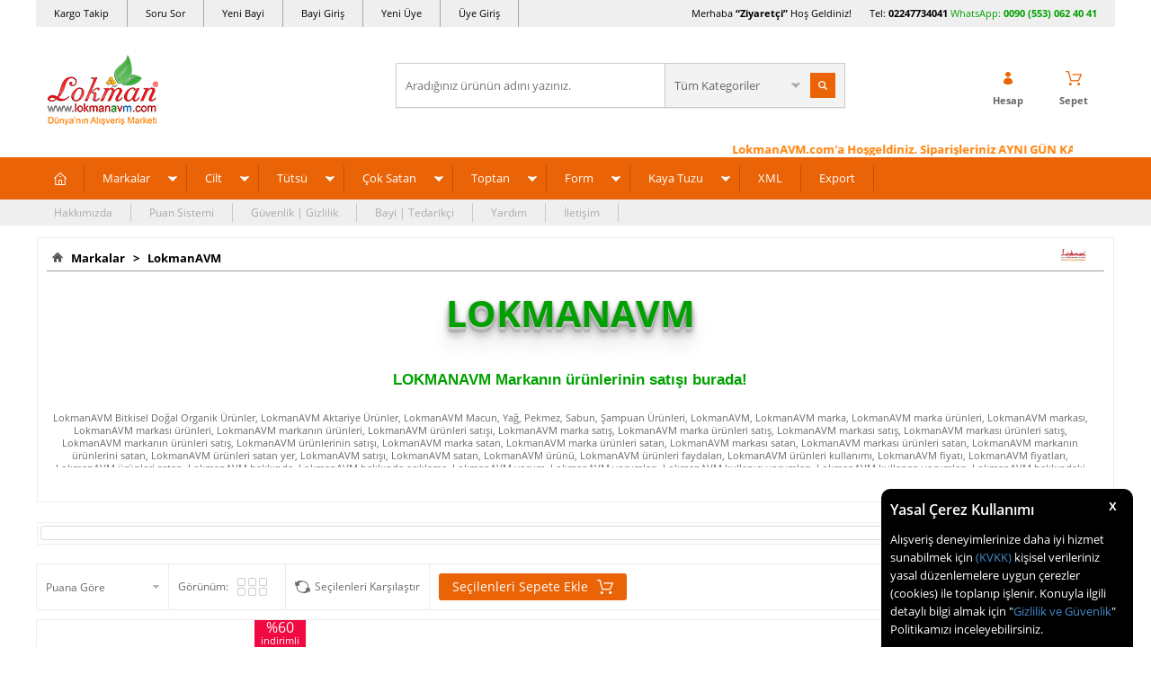

--- FILE ---
content_type: text/html; charset=UTF-8
request_url: https://www.lokmanavm.com/lokmanavm?category=1047
body_size: 70930
content:
<!doctype html>
<html lang="tr-TR" >
<head>
<meta charset="utf-8">
<title>LokmanAVM - Bitkisel Ürünler, Doğal Organik Kaliteli Ürünler Online Satış</title>
<meta name="description" content="LokmanAVM ürünleri satışı fiyatı faydaları kullanımı ve kullanıcı yorumları ile inceleyip Peşin Fiyatına Kredi kartlı satın al." />
<meta name="copyright" content="T-Soft E-Ticaret Sistemleri" />
<meta name="robots" content="index,follow" /><link rel="canonical" href="https://www.lokmanavm.com/lokmanavm"/>

            <meta property="og:image" content="https://www.lokmanavm.com/Data/Markalar/23.jpg"/>
            <meta name="twitter:image" content="https://www.lokmanavm.com/Data/Markalar/23.jpg" />
            <meta property="og:type" content="product.group" />
            <meta property="og:title" content="LokmanAVM - Bitkisel Ürünler, Doğal Organik Kaliteli Ürünler Online Satış" />
            <meta property="og:description" content="LokmanAVM ürünleri satışı fiyatı faydaları kullanımı ve kullanıcı yorumları ile inceleyip Peşin Fiyatına Kredi kartlı satın al." />
            <meta property="og:url" content="https://www.lokmanavm.com/lokmanavm" />
            <meta property="og:site_name" content="https://www.lokmanavm.com/" />
            <meta name="twitter:card" content="summary" />
            <meta name="twitter:title" content="LokmanAVM - Bitkisel Ürünler, Doğal Organik Kaliteli Ürünler Online Satış" />
            <meta name="twitter:description" content="LokmanAVM ürünleri satışı fiyatı faydaları kullanımı ve kullanıcı yorumları ile inceleyip Peşin Fiyatına Kredi kartlı satın al." /><script src="https://accounts.google.com/gsi/client" async defer></script>
<script>const GOOGLE_CLIENT_ID = "873956901633-935mi7mpt73nahss28jnklhquoo6b6ju.apps.googleusercontent.com";</script>
            <script type="text/javascript">
                try {
                    var PAGE_TYPE = 'brand';
                    var MEMBER_INFO = {"ID":0,"CODE":"","FIRST_NAME":"","BIRTH_DATE":"","GENDER":"","LAST_NAME":"","MAIL":"","MAIL_HASH":"","PHONE":"","PHONE_HASH":"","PHONE_HASH_SHA":"","GROUP":0,"TRANSACTION_COUNT":0,"REPRESENTATIVE":"","KVKK":-1,"COUNTRY":"TR","E_COUNTRY":""};
                    var IS_VENDOR = 0;
                    var MOBILE_ACTIVE = false;
                    var SEPET_MIKTAR = '0';
                    var SEPET_TOPLAM = '0,00';
                    var SESS_ID = 'ba67633f2a9b3a19556c4cb2a1d5aa65';
                    var LANGUAGE = 'tr';
                    var CURRENCY = 'TL'; 
                    var SEP_DEC = ',';    
                    var SEP_THO = '.';
                    var SERVICE_INFO = null;
                    var CART_CSRF_TOKEN = '64d2fcae099476efc3ae83dedd7b29bdff3fe3ca0ba51256e1d82cacd1644190';
                    var CSRF_TOKEN = 'gMaIBS7FHfkDKskLi2AXc69DWxHGVF0FGYqqxQa7vtk=';
                    var KVKK_REQUIRED = 1;
                }
                catch(err) { }
                
                const DYNAMIC_LOADING_SHOW_BUTTON = 0;

            </script>
            <!--cache-->
<link rel="preload" as="font" href="https://www.lokmanavm.com/theme/v4/sub_theme/genel/firat/v4/font/font/tsoft.woff?91661963" type="font/woff" crossorigin="anonymous">
<link rel="stylesheet" property="stylesheet" type="text/css" href="/srv/compressed/load/css/css1766991965.css" />
<script type="text/javascript" src="/srv/compressed/load/js/js1766991965.js"></script>
<script src="/js/tsoftapps/v4/header.js?v=1766991965"></script>
<link rel="shortcut icon" href="/Data/EditorFiles/favicon-32.png" />
<link rel="icon" type="image/gif" href="/Data/EditorFiles/favicon-32.png" />
<link rel="search" href="/xml/opensearchdescription.php" type="application/opensearchdescription+xml" title="Alışveriş Marketi - LokmanAVM.com" />
<!-- if responsive lisans aktif ise -->
<meta name="viewport" content="width=device-width, initial-scale=1.0, maximum-scale=1.0, user-scalable=no">
<style type="text/css">
.image-wrapper {
padding-bottom: 70%
}
</style>
<meta name="msvalidate.01" content="5501FCF7179E9B2E2F2F8C208FD0C77F" /><meta name='yandex-verification' content='747efa349cbd7d6b' />
<meta name = "yandex-doğrulama" content = "747efa349cbd7d6b" /><table border="0" bordercolor="dad6da" cellpadding="1" cellspacing="1" width="100%">
<tbody>
<tr>
<td style="padding: 0px; text-align: left; color: #ffffff;" bgcolor="#ffffff">
<div id="google_translate_element" style="margin-left: 33px;">
<!--LokmanAVM <div style="overflow:visible !important;float:left;position:relative;cursor:pointer;background: url('/Data/EditorFiles/domaindown2.png') 126% center no-repeat transparent;padding-right:20px;-webkit-filter: grayscale(0);z-index:9999999999;" onclick="$('.location_p').toggle();$('.baskicon').toggle();"></div>
<td style="padding: 0px; text-align: right; color: #ffffff;" bgcolor="#ffffff">
<span style="color: #1882ed; margin-right: 33px;">Ürünlerimiz Türkiyeden Tüm Dünyaya Güvenli ulaşıyor. Aradığın herşey burada!
</span>
LokmanAVM--></td></tr></tbody></table>
<meta name="p:domain_verify" content="e433b41652e862400c31677bd0018786"/><meta name="yandex-verification" content="747efa349cbd7d6b" /><script>
if(typeof window.FB_EVENT_ID == 'undefined'){
window.FB_EVENT_ID = "fb_" + new Date().getTime();
}
</script><meta name="google-site-verification" content="uu7qR_e4gxzuXM6YiJy-zEcxL7mV6lCgbBaghHPZv2M" /><script type="text/javascript">
var GA4ID = 'G-CXPHBF7QNT';
var GA4_TRACKING_ID = 'G-CXPHBF7QNT';
var GA_Enhanced_Ecommerce = true;
var GTAG_TRACKING_ID = '{{GTAG_TRACKING_ID}}';
var GTAG_ADWORDS_ID = 'AW-864385099';
var GTAG_ADWORDS_LABEL = 'bRK6CIew0G4Qy_CVnAM';
var GTAG_WITH_VAT = '1';
var GTAG_ID = 'id';
var OPTIMIZE_ID = '{{OPTIMIZE_ID}}'
if (GA4_TRACKING_ID === '{{' + 'GA4_TRACKING_ID' + '}}') {
GA4_TRACKING_ID = '';
}
if (GA4ID !== '' && GA4ID !== '{{' + 'GA4_TRACKING_ID' + '}}') {
$.getScript("https://www.googletagmanager.com/gtag/js?id=G-CXPHBF7QNT");
} else {
$.getScript("https://www.googletagmanager.com/gtag/js?id={{GTAG_TRACKING_ID}}");
}
</script>
<script>
var RATE = {"USD_TO_TL":43.166,"EUR_TO_TL":50.1247};
var DECIMAL_LENGTH = 2;
var showHeaderCart = true;
var showAdd2CartPopup = true;
var PAGE_LINK = { OFFER : '' , OFFER_CONFIRMATION : '', CART : 'alisveris-sepetim', ORDER : 'order' };
var PRODUCT_DATA = [] , CATEGORY_DATA = {} , BRAND_DATA = {};
var ENDPOINT_PREFIX = '';
</script>
</head>
<body>
<input type="hidden" id="cookie-law" value="1" />
<div id="cookiePopin">
<div class="box col-12 fw600">
<span id="cookieTitle" class="fl">sadsad</span>
<span id="cookieClose" class="fr">x</span>
</div>
<div id="cookieDescription" class="box col-12 p-top">asdasd</div>
</div>
<style type="text/css">
#cookiePopin {
position: fixed;
bottom: 0;
right: 20px;
width: 280px;
background-color: #000;
border-radius: 10px 10px 0 0;
overflow: hidden;
display: none;
z-index: 9999;
}
#cookieTitle {
line-height: 26px;
color: #fff;
font-size: 16px;
}
#cookieClose {
width: 26px;
height: 26px;
color: #fff;
font-size: 16px;
text-align: center;
cursor: pointer;
}
#cookieDescription {
line-height: 20px;
color: #fff;
font-size: 13px;
}
#cookieDescription a {
color: #428bca;
}
</style>
<script type="text/javascript">
CookieBar.titleDom = '#cookieTitle';
CookieBar.bodyDom = '#cookieDescription';
CookieBar.load(function (r) {
$('#cookiePopin').fadeIn();
setTimeout(function () {
$('#cookiePopin').fadeOut();
}, 10000);
$('#cookieClose').on('click', function () {
$('#cookiePopin').fadeOut();
});
});
</script>
<div id="mainWrapper" class="fl"><script type="text/javascript">
    $(document).ready(function () {
        var leftCol = true;
        var rightCol = true;
        var leftContent = $('#leftColumn').html().trim();
        var rightContent = $('#rightColumn').html().trim();
        var contentWrap = $('.contentWrapper');
        var content = $('#mainColumn');
        if (leftContent == '') {
            leftCol = false;
            $('#leftColumn').remove();
        }
        if (rightContent == '') {
            rightCol = false;
            $('#rightColumn').remove();
        }
        if (leftCol && rightCol) {
            contentWrap.attr('id', 'threeCol');
            content.addClass('col-8 col-md-6 col-sm-12');
        }
        else if (leftCol || rightCol) {
            contentWrap.attr('id', 'twoCol');
            content.addClass('col-10 col-md-9 col-sm-12');
        }
        else {
            contentWrap.attr('id', 'oneCol');
            content.addClass('col-12');
        }
    });
</script>
<div id="skeletonWrap" class="fl">
    <div id="skeleton" class="fl col-12">
        <header class="col col-12">
            <div id="header" class="row">
                <!--cache--><!-- Android app uyarı -->
<script type="text/javascript"> var isSafari = false;</script>
<!-- Android app uyarı -->
<div id="pageOverlay" class="col-12 animate"></div>
<div id="mobileMenu" class="box forMobile">
<div class="box col-12 p-top">
<div id="closeMobileMenu" class="col col-12 btn-upper">
<div class="row mb">Menüyü Kapat</div>
</div>
<div class="box col-12 p-top">
<div id="mobileSearch" class="row mb"></div>
</div>
<div class="btn btn-big col-12 btn-light btn-upper fw600 passive">
<div class="row">Kategoriler</div>
</div>
<ul class="fl col-12 line-top">
<li class="fl col-12 line-bottom">
<a href="/" title="Anasayfa" class="col col-12">Anasayfa</a>
</li>
<li class="fl col-12 line-bottom">
<span class="col col-12 ease">Markalar</span>
<ul class="box col-12 p-top line-top">
<li class="fl col-12">
<a href="/aksu-vital" title="Aksuvital" class="col col-12">Aksuvital</a>
</li>
<li class="fl col-12">
<a href="/bagdat-baharat" title="Bağdat Baharat" class="col col-12">Bağdat Baharat</a>
</li>
<li class="fl col-12">
<a href="/balen" title="Balen" class="col col-12">Balen</a>
</li>
<li class="fl col-12">
<a href="/cin-yagi" title="China Oel" class="col col-12">China Oel</a>
</li>
<li class="fl col-12">
<a href="/dalan" title="Dalan" class="col col-12">Dalan</a>
</li>
<li class="fl col-12">
<a href="/dalin" title="Dalin" class="col col-12">Dalin</a>
</li>
<li class="fl col-12">
<a href="/deepsea" title="DeepSea" class="col col-12">DeepSea</a>
</li>
<li class="fl col-12">
<a href="/dermaderm" title="DermaDerm" class="col col-12">DermaDerm</a>
</li>
<li class="fl col-12">
<a href="/dogan" title="Doğan" class="col col-12">Doğan</a>
</li>
<li class="fl col-12">
<a href="/ege-lokman" title="Ege Lokman" class="col col-12">Ege Lokman</a>
</li>
<li class="fl col-12">
<a href="/emmak" title="Emmak" class="col col-12">Emmak</a>
</li>
<li class="fl col-12">
<a href="/epinafol" title="Epinafol" class="col col-12">Epinafol</a>
</li>
<li class="fl col-12">
<a href="/farmasi" title="Farmasi" class="col col-12">Farmasi</a>
</li>
<li class="fl col-12">
<a href="/fiyto" title="Fiyto" class="col col-12">Fiyto</a>
</li>
<li class="fl col-12">
<a href="/gercek" title="Gerçek" class="col col-12">Gerçek</a>
</li>
<li class="fl col-12">
<a href="/gloria" title="Gloria" class="col col-12">Gloria</a>
</li>
<li class="fl col-12">
<a href="/glory" title="Glory" class="col col-12">Glory</a>
</li>
<li class="fl col-12">
<a href="/gunvit" title="Günvit" class="col col-12">Günvit</a>
</li>
<li class="fl col-12">
<a href="/hem-tutsu" title="Hem Tütsü" class="col col-12">Hem Tütsü</a>
</li>
<li class="fl col-12">
<a href="/herbaderm" title="HerbaDerm" class="col col-12">HerbaDerm</a>
</li>
<li class="fl col-12">
<a href="/herbalfarma" title="Herbalfarma" class="col col-12">Herbalfarma</a>
</li>
<li class="fl col-12">
<a href="/jaune-vaste" title="Jaune Vaste" class="col col-12">Jaune Vaste</a>
</li>
<li class="fl col-12">
<a href="/life-net-medikal" title="Life Net Medikal" class="col col-12">Life Net Medikal</a>
</li>
<li class="fl col-12">
<a href="/lokmanavm" title="LokmanAVM" class="col col-12">LokmanAVM</a>
</li>
<li class="fl col-12">
<a href="/magic-kit" title="Magic Kit" class="col col-12">Magic Kit</a>
</li>
<li class="fl col-12">
<a href="/mentholbox" title="Mentholbox" class="col col-12">Mentholbox</a>
</li>
<li class="fl col-12">
<a href="/nascita" title="Nascita" class="col col-12">Nascita</a>
</li>
<li class="fl col-12">
<a href="/nesrin" title="Nesrin" class="col col-12">Nesrin</a>
</li>
<li class="fl col-12">
<a href="/nivalis" title="Nivalis" class="col col-12">Nivalis</a>
</li>
<li class="fl col-12">
<a href="/prenses-hamamotu-tozu" title="Prenses" class="col col-12">Prenses</a>
</li>
<li class="fl col-12">
<a href="/rebul" title="Rebul" class="col col-12">Rebul</a>
</li>
<li class="fl col-12">
<a href="/roket" title="Roket" class="col col-12">Roket</a>
</li>
<li class="fl col-12">
<a href="/rosense" title="Rosense" class="col col-12">Rosense</a>
</li>
<li class="fl col-12">
<a href="/saba" title="Saba" class="col col-12">Saba</a>
</li>
<li class="fl col-12">
<a href="/sava" title="Sava" class="col col-12">Sava</a>
</li>
<li class="fl col-12">
<a href="/tabiat-market" title="Tabiat Market" class="col col-12">Tabiat Market</a>
</li>
<li class="fl col-12">
<a href="/thalia" title="Thalia" class="col col-12">Thalia</a>
</li>
<li class="fl col-12">
<a href="/tugra" title="Tuğra" class="col col-12">Tuğra</a>
</li>
<li class="fl col-12">
<a href="/zambak" title="Zambak" class="col col-12">Zambak</a>
</li>
<li class="fl col-12">
<a href="markalar" class="col col-12">Tümünü Gör »</a>
</li>
</ul>
</li>
<li class="fl col-12 line-bottom">
<span class="col col-12 ease">Cilt</span>
<ul class="box col-12 p-top line-top">
<li class="fl col-12">
<a href="/aromaterapi-banyo-ve-masaj-krem-merhem" title="Aromaterapi Banyo ve Masaj" class="col col-12">Aromaterapi Banyo ve Masaj</a>
</li>
<li class="fl col-12">
<a href="/ayak-bakimi-bacak-bakimi-guzellik-krem-merhem" title="Ayak Bacak Bakımı Güzellik" class="col col-12">Ayak Bacak Bakımı Güzellik</a>
</li>
<li class="fl col-12">
<a href="/cinsel-bolge-bakimi-guzellik-krem-merhem" title="Cinsel Bölge Bakımı Güzellik" class="col col-12">Cinsel Bölge Bakımı Güzellik</a>
</li>
<li class="fl col-12">
<a href="/dudak-bakimi-guzellik-krem-merhem" title="Dudak Bakımı Güzellik" class="col col-12">Dudak Bakımı Güzellik</a>
</li>
<li class="fl col-12">
<a href="/el-bakimi-guzellik-krem-merhem" title="El Bakımı Güzellik" class="col col-12">El Bakımı Güzellik</a>
</li>
<li class="fl col-12">
<a href="/gogus-meme-bakimi-krem-merhem" title="Göğüs Bakım Güzellik" class="col col-12">Göğüs Bakım Güzellik</a>
</li>
<li class="fl col-12">
<a href="/goz-alti-bakimi-guzellik-krem-merhem" title="Göz ve Altı Bakımı Güzellik" class="col col-12">Göz ve Altı Bakımı Güzellik</a>
</li>
<li class="fl col-12">
<a href="/kas-kirpik-bakimi-guzellik-krem-merhem-yag" title="Kaş ve Kirpik Bakımı Güzellik" class="col col-12">Kaş ve Kirpik Bakımı Güzellik</a>
</li>
<li class="fl col-12">
<a href="/bitkisel-krem-bitkisel-merhem-bitkisel-yag" title="Krem Merhem Yağ" class="col col-12">Krem Merhem Yağ</a>
</li>
<li class="fl col-12">
<a href="/sac-bakimi-guzellik-urunleri-krem-merhem-yag" title="Saç Bakımı Güzellik" class="col col-12">Saç Bakımı Güzellik</a>
</li>
<li class="fl col-12">
<a href="/selulit-sikilastirici-ve-yaz-urunleri-krem-merhem" title="Selülit Sıkılaştırıcı Yaz Ürünleri" class="col col-12">Selülit Sıkılaştırıcı Yaz Ürünleri</a>
</li>
<li class="fl col-12">
<a href="/tirnak-bakimi-guzellik-krem-merhem" title="Tırnak Bakımı Güzellik" class="col col-12">Tırnak Bakımı Güzellik</a>
</li>
<li class="fl col-12">
<a href="/tuy-dokucu-azaltici-epilasyon-krem-merhem" title="Tüy Dökücü Azaltıcı Epilasyon" class="col col-12">Tüy Dökücü Azaltıcı Epilasyon</a>
</li>
<li class="fl col-12">
<a href="/vucut-bakimi-guzellik-krem-merhem" title="Vücut Bakımı Güzellik" class="col col-12">Vücut Bakımı Güzellik</a>
</li>
<li class="fl col-12">
<a href="/yuz-bakimi-guzellik-krem-merhem" title="Yüz Bakımı Güzellik" class="col col-12">Yüz Bakımı Güzellik</a>
</li>
<li class="fl col-12">
<a href="/kremler-merhemler-jeller" class="col col-12">Tümünü Gör »</a>
</li>
</ul>
</li>
<li class="fl col-12 line-bottom">
<span class="col col-12 ease">Tütsü</span>
<ul class="box col-12 p-top line-top">
<li class="fl col-12">
<span class="col col-12">Tütsü Buhur Çeşitleri</span>
<ul class="box col-12 line-top">
<li class="fl col-12">
<a href="/aromatik-buhurdanlik-yagi" title="Aromatik Buhurdanlık Yağı" class="col col-12">Aromatik Buhurdanlık Yağı</a>
</li>
<li class="fl col-12">
<a href="/aromatik-ucucu-yag-tutsu" title="Aromatik Uçucu Yağ Tütsü" class="col col-12">Aromatik Uçucu Yağ Tütsü</a>
</li>
<li class="fl col-12">
<a href="/bambu-tutsuler" title="Bambu Tütsüler" class="col col-12">Bambu Tütsüler</a>
</li>
<li class="fl col-12">
<a href="/buhur-yaprak-buhur" title="Buhur - Yaprak Buhur" class="col col-12">Buhur - Yaprak Buhur</a>
</li>
<li class="fl col-12">
<a href="/cubuk-tutsuler" title="Çubuk Tütsüler" class="col col-12">Çubuk Tütsüler</a>
</li>
<li class="fl col-12">
<a href="/dogal-organik-tutsu" title="Doğal Organik Tütsü" class="col col-12">Doğal Organik Tütsü</a>
</li>
<li class="fl col-12">
<a href="/geri-akis-tutsuler" title="Geri Akış Tütsüler" class="col col-12">Geri Akış Tütsüler</a>
</li>
<li class="fl col-12">
<a href="/konik-tutsuler" title="Konik Tütsüler" class="col col-12">Konik Tütsüler</a>
</li>
<li class="fl col-12">
<a href="/tutsu-cesitleri" class="col col-12">Tümünü Gör »</a>
</li>
</ul>
</li>
<li class="fl col-12">
<span class="col col-12">Tütsü Buhur Kokuları</span>
<ul class="box col-12 line-top">
<li class="fl col-12">
<a href="/acik-yollar" title="Açık Yollar" class="col col-12">Açık Yollar</a>
</li>
<li class="fl col-12">
<a href="/adacayi-kokulu-tutsuler" title="Adaçayı Kokulu Tütsüler" class="col col-12">Adaçayı Kokulu Tütsüler</a>
</li>
<li class="fl col-12">
<a href="/aloe-verali-tutsuler" title="Aloe Veralı Tütsüler" class="col col-12">Aloe Veralı Tütsüler</a>
</li>
<li class="fl col-12">
<a href="/amber-kokulu-tutsuler" title="Amber Kokulu Tütsüler" class="col col-12">Amber Kokulu Tütsüler</a>
</li>
<li class="fl col-12">
<a href="/asilbent-sakizi" title="Asilbent Sakızı" class="col col-12">Asilbent Sakızı</a>
</li>
<li class="fl col-12">
<a href="/badem-kokulu-tutsuler" title="Badem Kokulu Tütsüler" class="col col-12">Badem Kokulu Tütsüler</a>
</li>
<li class="fl col-12">
<a href="/begonyali-kokulu-tutsuler" title="Begonyalı Kokulu Tütsüler" class="col col-12">Begonyalı Kokulu Tütsüler</a>
</li>
<li class="fl col-12">
<a href="/bergamutlu-tutsuler" title="Bergamutlu Tütsüler" class="col col-12">Bergamutlu Tütsüler</a>
</li>
<li class="fl col-12">
<a href="/cam-kokulu-tutsuler" title="Çam Kokulu Tütsüler" class="col col-12">Çam Kokulu Tütsüler</a>
</li>
<li class="fl col-12">
<a href="/cicekli-tutsuler" title="Çiçek Kokulu Tütsüler" class="col col-12">Çiçek Kokulu Tütsüler</a>
</li>
<li class="fl col-12">
<a href="/cikolatali-tutsu" title="Çikolatalı Tütsüler" class="col col-12">Çikolatalı Tütsüler</a>
</li>
<li class="fl col-12">
<a href="/cilek-tutsu" title="Çilekli Tütsüler" class="col col-12">Çilekli Tütsüler</a>
</li>
<li class="fl col-12">
<a href="/elma-tutsu" title="Elmalı Tütsüler" class="col col-12">Elmalı Tütsüler</a>
</li>
<li class="fl col-12">
<a href="/gardenya-cicegi" title="Gardenya Çiçeği" class="col col-12">Gardenya Çiçeği</a>
</li>
<li class="fl col-12">
<a href="/greyfurtlu-tutsuler" title="Greyfurtlu Tütsüler" class="col col-12">Greyfurtlu Tütsüler</a>
</li>
<li class="fl col-12">
<a href="/gul-tutsu" title="Güllü Tütsüler" class="col col-12">Güllü Tütsüler</a>
</li>
<li class="fl col-12">
<a href="/hasere-kovucu-tutsuler" title="Haşere Kovucu Tütsüler" class="col col-12">Haşere Kovucu Tütsüler</a>
</li>
<li class="fl col-12">
<a href="/hashas-tutsu" title="Haşhaşlı Tütsüler" class="col col-12">Haşhaşlı Tütsüler</a>
</li>
<li class="fl col-12">
<a href="/hindistan-cevizli-tutsuler" title="Hindistan Cevizli Tütsüler" class="col col-12">Hindistan Cevizli Tütsüler</a>
</li>
<li class="fl col-12">
<a href="/iris-tutsu-susen-cicegi-tutsu" title="İris Süsen Çiçeği Tütsüler" class="col col-12">İris Süsen Çiçeği Tütsüler</a>
</li>
<li class="fl col-12">
<a href="/kahveli-tutsuler" title="Kahveli Tütsüler" class="col col-12">Kahveli Tütsüler</a>
</li>
<li class="fl col-12">
<a href="/kakuleli-tutsuler" title="Kakuleli Tütsüler" class="col col-12">Kakuleli Tütsüler</a>
</li>
<li class="fl col-12">
<a href="/kamasutra-erotik-tutsu" title="Kamasutra & Erotik Tütsüler" class="col col-12">Kamasutra & Erotik Tütsüler</a>
</li>
<li class="fl col-12">
<a href="/karanfil-tutsu" title="Karanfilli Tütsüler" class="col col-12">Karanfilli Tütsüler</a>
</li>
<li class="fl col-12">
<a href="/kenevirli-tutsuler" title="Kenevirli Tütsüler" class="col col-12">Kenevirli Tütsüler</a>
</li>
<li class="fl col-12">
<a href="/kina-kokulu-tutsuler" title="Kına Kokulu Tütsüler" class="col col-12">Kına Kokulu Tütsüler</a>
</li>
<li class="fl col-12">
<a href="/kiraz-kokulu-tutsuler" title="Kiraz Kokulu Tütsüler" class="col col-12">Kiraz Kokulu Tütsüler</a>
</li>
<li class="fl col-12">
<a href="/kivi-kokulu-tutsuler" title="Kivi Kokulu Tütsüler" class="col col-12">Kivi Kokulu Tütsüler</a>
</li>
<li class="fl col-12">
<a href="/lavanta-tutsu" title="Lavantalı Tütsüler" class="col col-12">Lavantalı Tütsüler</a>
</li>
<li class="fl col-12">
<a href="/leylak-tutsu" title="Leylaklı Tütsüler" class="col col-12">Leylaklı Tütsüler</a>
</li>
<li class="fl col-12">
<a href="/limon-tutsu" title="Limonlu Tütsüler" class="col col-12">Limonlu Tütsüler</a>
</li>
<li class="fl col-12">
<a href="/mandalina-kokulu-tutsu" title="Mandalina Kokulu Tütsü" class="col col-12">Mandalina Kokulu Tütsü</a>
</li>
<li class="fl col-12">
<a href="/manolya-tutsu" title="Manolyalı Tütsüler" class="col col-12">Manolyalı Tütsüler</a>
</li>
<li class="fl col-12">
<a href="/melisali-limonotlu-tutsuler" title="Melisalı Limonotlu Tütsüler" class="col col-12">Melisalı Limonotlu Tütsüler</a>
</li>
<li class="fl col-12">
<a href="/menekse-tutsu" title="Menekşeli Tütsüler" class="col col-12">Menekşeli Tütsüler</a>
</li>
<li class="fl col-12">
<a href="/meyveli-tutsuler" title="Meyveli Tütsüler" class="col col-12">Meyveli Tütsüler</a>
</li>
<li class="fl col-12">
<a href="/misk-tutsu" title="Miskli Tütsüler" class="col col-12">Miskli Tütsüler</a>
</li>
<li class="fl col-12">
<a href="/mistik-tutsu-fantazi-karisik-tutsu" title="Mistik, Fantazi, Karışık, Tütsüler" class="col col-12">Mistik, Fantazi, Karışık, Tütsüler</a>
</li>
<li class="fl col-12">
<a href="/nane-kokulu-tutsuler" title="Nane Kokulu Tütsüler" class="col col-12">Nane Kokulu Tütsüler</a>
</li>
<li class="fl col-12">
<a href="/nilufer-tutsu" title="Nilüferli Tütsüler" class="col col-12">Nilüferli Tütsüler</a>
</li>
<li class="fl col-12">
<a href="/od-agaci-tutsu" title="Öd Ağacı Tütsü" class="col col-12">Öd Ağacı Tütsü</a>
</li>
<li class="fl col-12">
<a href="/okaliptuslu-tutsuler" title="Okaliptuslu Tütsüler" class="col col-12">Okaliptuslu Tütsüler</a>
</li>
<li class="fl col-12">
<a href="/orkide-tutsu" title="Orkideli Tütsüler" class="col col-12">Orkideli Tütsüler</a>
</li>
<li class="fl col-12">
<a href="/papatya-kokulu-tutsuler" title="Papatya Kokulu Tütsüler" class="col col-12">Papatya Kokulu Tütsüler</a>
</li>
<li class="fl col-12">
<a href="/portakal-tutsu" title="Portakallı Tütsüler" class="col col-12">Portakallı Tütsüler</a>
</li>
<li class="fl col-12">
<a href="/safranli-tutsuler" title="Safranlı Tütsüler" class="col col-12">Safranlı Tütsüler</a>
</li>
<li class="fl col-12">
<a href="/sakizli-recineli-tutsuler" title="Sakızlı, Reçineli Tütsüler" class="col col-12">Sakızlı, Reçineli Tütsüler</a>
</li>
<li class="fl col-12">
<a href="/sandal-agaci-tutsuler" title="Sandal Ağacı Tütsüler" class="col col-12">Sandal Ağacı Tütsüler</a>
</li>
<li class="fl col-12">
<a href="/sedefotu-tutsu" title="Sedefotu Tütsü" class="col col-12">Sedefotu Tütsü</a>
</li>
<li class="fl col-12">
<a href="/sedir-tutsu" title="Sedir Ağacı Tütsüler" class="col col-12">Sedir Ağacı Tütsüler</a>
</li>
<li class="fl col-12">
<a href="/seftalili-tutsuler" title="Şeftalili Tütsüler" class="col col-12">Şeftalili Tütsüler</a>
</li>
<li class="fl col-12">
<a href="/silhat-paculi-patchouli-kokulu-tutsuler" title="Silhat - Paçuli - Patchouli Kokulu Tütsüler" class="col col-12">Silhat - Paçuli - Patchouli Kokulu Tütsüler</a>
</li>
<li class="fl col-12">
<a href="/sumbulteberli-tutsuler" title="Sümbülteberli Tütsüler" class="col col-12">Sümbülteberli Tütsüler</a>
</li>
<li class="fl col-12">
<a href="/tarcin-tutsu" title="Tarçınlı Tütsüler" class="col col-12">Tarçınlı Tütsüler</a>
</li>
<li class="fl col-12">
<a href="/tutun-tutsu" title="Tütünlü Tütsüler" class="col col-12">Tütünlü Tütsüler</a>
</li>
<li class="fl col-12">
<a href="/vanilya-tutsu" title="Vanilyalı Tütsüler" class="col col-12">Vanilyalı Tütsüler</a>
</li>
<li class="fl col-12">
<a href="/yaban-mersinli-tutsuler" title="Yaban Mersinli Tütsüler" class="col col-12">Yaban Mersinli Tütsüler</a>
</li>
<li class="fl col-12">
<a href="/yagmur-ormani-tutsu" title="Yağmur Ormanı Tütsüler" class="col col-12">Yağmur Ormanı Tütsüler</a>
</li>
<li class="fl col-12">
<a href="/yasemin-tutsu" title="Yaseminli Tütsüler" class="col col-12">Yaseminli Tütsüler</a>
</li>
<li class="fl col-12">
<a href="/yesilcayli-tutsuler" title="Yeşilçaylı Tütsüler" class="col col-12">Yeşilçaylı Tütsüler</a>
</li>
<li class="fl col-12">
<a href="/zambak-tutsu" title="Zambaklı Tütsüler" class="col col-12">Zambaklı Tütsüler</a>
</li>
<li class="fl col-12">
<a href="/zencefil-tutsu" title="Zencefilli Tütsüler" class="col col-12">Zencefilli Tütsüler</a>
</li>
<li class="fl col-12">
<a href="/tutsu-buhur-kokulari" class="col col-12">Tümünü Gör »</a>
</li>
</ul>
</li>
<li class="fl col-12">
<span class="col col-12">Tütsülük & Buhurdanlık</span>
<ul class="box col-12 line-top">
<li class="fl col-12">
<a href="/ahsap-tutsuluk-buhurdanlik" title="Ahşap Tütsülük Buhurdanlık" class="col col-12">Ahşap Tütsülük Buhurdanlık</a>
</li>
<li class="fl col-12">
<a href="/cubuk-tutsulukler" title="Çubuk Tütsülük" class="col col-12">Çubuk Tütsülük</a>
</li>
<li class="fl col-12">
<a href="/elektrikli-buhurdanlik" title="Elektrikli Buhurdanlık" class="col col-12">Elektrikli Buhurdanlık</a>
</li>
<li class="fl col-12">
<a href="/konik-tutsuluk" title="Konik Tütsülük" class="col col-12">Konik Tütsülük</a>
</li>
<li class="fl col-12">
<a href="/selale-geri-akis-tutsuluk" title="Şelale Geri Akış Tütsülük" class="col col-12">Şelale Geri Akış Tütsülük</a>
</li>
<li class="fl col-12">
<a href="/seramik-tutsuluk-buhurdanlik" title="Seramik Tütsülük Buhurdanlık" class="col col-12">Seramik Tütsülük Buhurdanlık</a>
</li>
<li class="fl col-12">
<a href="/hediyelik-tutsuluk-buhurdanlik" class="col col-12">Tümünü Gör »</a>
</li>
</ul>
</li>
<li class="fl col-12">
<a href="/tutsu-ve-tutsuluk" class="col col-12">Tümünü Gör »</a>
</li>
</ul>
</li>
<li class="fl col-12 line-bottom">
<span class="col col-12 ease">Çok Satan</span>
<ul class="box col-12 p-top line-top">
<li class="fl col-12">
<a href="/cok-satilan-aktariye-grubu-urunleri" title="Aktariye Ürünleri" class="col col-12">Aktariye Ürünleri</a>
</li>
<li class="fl col-12">
<a href="/cok-satilan-ambalaj-kagit-plastik" title="Ambalaj Kağıt Plastik" class="col col-12">Ambalaj Kağıt Plastik</a>
</li>
<li class="fl col-12">
<a href="/cok-satilan-ari-urunleri-bal-polen-ari-sutu-propolis-bal-mumu" title="Arı Ürünleri Bal Polen Arı Sütü Propolis Bal Mumu" class="col col-12">Arı Ürünleri Bal Polen Arı Sütü Propolis Bal Mumu</a>
</li>
<li class="fl col-12">
<a href="/cok-satilan-bitkisel-aromatik-hayvansal-yaglar" title="Bitkisel Aromatik Hayvansal Yağlar" class="col col-12">Bitkisel Aromatik Hayvansal Yağlar</a>
</li>
<li class="fl col-12">
<a href="/en-cok-satilan-bitkisel-caylar-tozlar-sular-karisimlar" title="Bitkisel Çaylar Tozlar Sular Karışımlar" class="col col-12">Bitkisel Çaylar Tozlar Sular Karışımlar</a>
</li>
<li class="fl col-12">
<a href="/en-cok-satilan-bitkisel-dogal-macunlar-karisimlar" title="Bitkisel Doğal Macunlar Karışımlar" class="col col-12">Bitkisel Doğal Macunlar Karışımlar</a>
</li>
<li class="fl col-12">
<a href="/cok-satilan-coklu-urun-toptan-satis" title="Çoklu Ürün Toptan Satış" class="col col-12">Çoklu Ürün Toptan Satış</a>
</li>
<li class="fl col-12">
<a href="/cok-satilan-deterjan-ve-temizlik-urunleri" title="Deterjan ve Temizlik Ürünleri" class="col col-12">Deterjan ve Temizlik Ürünleri</a>
</li>
<li class="fl col-12">
<a href="/en-cok-satilan-erkeklere-ozel-bayanlara-ozel" title="Erkeklere Özel - Bayanlara Özel" class="col col-12">Erkeklere Özel - Bayanlara Özel</a>
</li>
<li class="fl col-12">
<a href="/cok-satilan-gida-destek-urunleri" title="Gıda ve Destek Ürünleri" class="col col-12">Gıda ve Destek Ürünleri</a>
</li>
<li class="fl col-12">
<a href="/cok-satilan-hediyelik-ve-sus-esya" title="Hediyelik ve Süs Eşya" class="col col-12">Hediyelik ve Süs Eşya</a>
</li>
<li class="fl col-12">
<a href="/cok-satilan-icecekler-mesrubatlar" title="İçecekler Meşrubatlar" class="col col-12">İçecekler Meşrubatlar</a>
</li>
<li class="fl col-12">
<a href="/cok-satilan-kapsul-tablet-ekstrat-tentur-konsantre" title="Kapsül Tablet Ekstrat Tentür Konsantre" class="col col-12">Kapsül Tablet Ekstrat Tentür Konsantre</a>
</li>
<li class="fl col-12">
<a href="/en-cok-satilan-kolonya-parfum-esans" title="Kolonya Parfüm Esans" class="col col-12">Kolonya Parfüm Esans</a>
</li>
<li class="fl col-12">
<a href="/cok-satilan-kozmetik-ve-kisisel-bakim-urunleri" title="Kozmetik ve Kişisel Bakım Ürünleri" class="col col-12">Kozmetik ve Kişisel Bakım Ürünleri</a>
</li>
<li class="fl col-12">
<a href="/cok-satilan-makyaj-urunleri" title="Makyaj Ürünleri" class="col col-12">Makyaj Ürünleri</a>
</li>
<li class="fl col-12">
<a href="/en-cok-satilan-pekmezler-eksiler-soslar" title="Pekmez Ekşi Sos Sirke" class="col col-12">Pekmez Ekşi Sos Sirke</a>
</li>
<li class="fl col-12">
<a href="/cok-satilan-sabunlar-sampuanlar-dus-jelleri" title="Sabunlar Şampuanlar Duş Jelleri" class="col col-12">Sabunlar Şampuanlar Duş Jelleri</a>
</li>
<li class="fl col-12">
<a href="/cok-satilan-saglik-ve-medikal-destek-urunleri" title="Sağlık Destek Ürünleri" class="col col-12">Sağlık Destek Ürünleri</a>
</li>
<li class="fl col-12">
<a href="/cok-satilan-supermarket-urunleri" title="Süpermarket" class="col col-12">Süpermarket</a>
</li>
<li class="fl col-12">
<a href="/cok-satilan-tohumlar" title="Tohumlar" class="col col-12">Tohumlar</a>
</li>
<li class="fl col-12">
<a href="/cok-satilan-tupgaz-su-ve-malzemeleri" title="Tüpgaz Su ve Malzemeleri" class="col col-12">Tüpgaz Su ve Malzemeleri</a>
</li>
<li class="fl col-12">
<a href="/cok-satan-tuz-urunleri" title="Tuz Ürünleri" class="col col-12">Tuz Ürünleri</a>
</li>
<li class="fl col-12">
<a href="/en-cok-satilan-urunler" class="col col-12">Tümünü Gör »</a>
</li>
</ul>
</li>
<li class="fl col-12 line-bottom">
<span class="col col-12 ease">Toptan</span>
<ul class="box col-12 p-top line-top">
<li class="fl col-12">
<a href="/toptan-satilan-aktariye-grubu-urunler" title="Aktariye Ürünleri" class="col col-12">Aktariye Ürünleri</a>
</li>
<li class="fl col-12">
<a href="/toptan-satilan-ambalaj-kagit-plastik" title="Ambalaj Kağıt Plastik" class="col col-12">Ambalaj Kağıt Plastik</a>
</li>
<li class="fl col-12">
<a href="/toptan-satilan-ari-urunleri-bal-polen-ari-sutu-propolis-bal-mumu" title="Arı Ürünleri Bal Polen Arı Sütü Propolis Bal Mumu" class="col col-12">Arı Ürünleri Bal Polen Arı Sütü Propolis Bal Mumu</a>
</li>
<li class="fl col-12">
<a href="/toptan-satilan-bitkisel-aromatik-hayvansal-yaglar" title="Bitkisel Aromatik Hayvansal Yağlar" class="col col-12">Bitkisel Aromatik Hayvansal Yağlar</a>
</li>
<li class="fl col-12">
<a href="/toptan-satilan-bitkisel-caylar-tozlar-sular-karisimlar" title="Bitkisel Çaylar Tozlar Sular Karışımlar" class="col col-12">Bitkisel Çaylar Tozlar Sular Karışımlar</a>
</li>
<li class="fl col-12">
<a href="/toptan-satilan-bitkisel-dogal-macunlar-karisimlar" title="Bitkisel Doğal Macunlar Karışımlar" class="col col-12">Bitkisel Doğal Macunlar Karışımlar</a>
</li>
<li class="fl col-12">
<a href="/coklu-urun-toptan-satis" title="Çoklu Ürün Toptan Satış" class="col col-12">Çoklu Ürün Toptan Satış</a>
</li>
<li class="fl col-12">
<a href="/toptan-satilan-deterjan-ve-temizlik-urunleri" title="Deterjan ve Temizlik Ürünleri" class="col col-12">Deterjan ve Temizlik Ürünleri</a>
</li>
<li class="fl col-12">
<a href="/toptan-satilan-erkeklere-ozel-bayanlara-ozel" title="Erkeklere Özel - Bayanlara Özel" class="col col-12">Erkeklere Özel - Bayanlara Özel</a>
</li>
<li class="fl col-12">
<a href="/toptan-satilan-gida-ve-destek-urunleri" title="Gıda ve Destek Ürünleri" class="col col-12">Gıda ve Destek Ürünleri</a>
</li>
<li class="fl col-12">
<a href="/toptan-satilan-hediyelik-ve-sus-esya" title="Hediyelik ve Süs Eşya" class="col col-12">Hediyelik ve Süs Eşya</a>
</li>
<li class="fl col-12">
<a href="/toptan-satilan-icecekler-mesrubatlar" title="İçecekler Meşrubatlar" class="col col-12">İçecekler Meşrubatlar</a>
</li>
<li class="fl col-12">
<a href="/toptan-satilan-kapsul-tablet-ekstrat-tentur-konsantre" title="Kapsül Tablet Ekstrat Tentür Konsantre" class="col col-12">Kapsül Tablet Ekstrat Tentür Konsantre</a>
</li>
<li class="fl col-12">
<a href="/toptan-satilan-kolonya-parfum-esans" title="Kolonya Parfüm Esans" class="col col-12">Kolonya Parfüm Esans</a>
</li>
<li class="fl col-12">
<a href="/toptan-satilan-kozmetik-ve-kisisel-bakim-urunleri" title="Kozmetik ve Kişisel Bakım Ürünleri" class="col col-12">Kozmetik ve Kişisel Bakım Ürünleri</a>
</li>
<li class="fl col-12">
<a href="/toptan-satilan-makyaj-urunleri" title="Makyaj Ürünleri" class="col col-12">Makyaj Ürünleri</a>
</li>
<li class="fl col-12">
<a href="/toptan-pekmez-eksi-soslar" title="Pekmez Ekşi Sos Sirke" class="col col-12">Pekmez Ekşi Sos Sirke</a>
</li>
<li class="fl col-12">
<a href="/toptan-satilan-sabunlar-sampuanlar-dus-jelleri" title="Sabunlar Şampuanlar Duş Jelleri" class="col col-12">Sabunlar Şampuanlar Duş Jelleri</a>
</li>
<li class="fl col-12">
<a href="/toptan-satilan-saglik-ve-medikal-destek-urunleri" title="Sağlık ve Medikal Destek Ürünleri" class="col col-12">Sağlık ve Medikal Destek Ürünleri</a>
</li>
<li class="fl col-12">
<a href="/toptan-satilan-supermarket-urunleri" title="Süpermarket" class="col col-12">Süpermarket</a>
</li>
<li class="fl col-12">
<a href="/toptan-satilan-tohumlar" title="Tohumlar" class="col col-12">Tohumlar</a>
</li>
<li class="fl col-12">
<a href="/toptan-satilan-tupgaz-su-ve-malzemeleri" title="Tüpgaz Su ve Malzemeleri" class="col col-12">Tüpgaz Su ve Malzemeleri</a>
</li>
<li class="fl col-12">
<a href="/toptan-satilan-tuz-urunleri" title="Tuz Ürünleri" class="col col-12">Tuz Ürünleri</a>
</li>
<li class="fl col-12">
<a href="/toptan-satilan-urunler" class="col col-12">Tümünü Gör »</a>
</li>
</ul>
</li>
<li class="fl col-12 line-bottom">
<span class="col col-12 ease">Form</span>
<ul class="box col-12 p-top line-top">
<li class="fl col-12">
<a href="/spor-fitness-bitki-sebze-tohumlari" title="Bitki Sebze Tohumları" class="col col-12">Bitki Sebze Tohumları</a>
</li>
<li class="fl col-12">
<a href="/spor-fitness-bitkisel-caylar" title="Bitkisel Çaylar" class="col col-12">Bitkisel Çaylar</a>
</li>
<li class="fl col-12">
<a href="/spor-fitness-bitkisel-jel-ve-krem" title="Bitkisel Jel & Krem" class="col col-12">Bitkisel Jel & Krem</a>
</li>
<li class="fl col-12">
<a href="/spor-fitness-bitkisel-kapsuller" title="Bitkisel Kapsül Tablet" class="col col-12">Bitkisel Kapsül Tablet</a>
</li>
<li class="fl col-12">
<a href="/spor-fitness-bitkisel-macunlar" title="Bitkisel Macunlar" class="col col-12">Bitkisel Macunlar</a>
</li>
<li class="fl col-12">
<a href="/spor-fitness-bitkisel-sular" title="Bitkisel Sular" class="col col-12">Bitkisel Sular</a>
</li>
<li class="fl col-12">
<a href="/spor-fitness-bitkisel-tozlar" title="Bitkisel Tozlar" class="col col-12">Bitkisel Tozlar</a>
</li>
<li class="fl col-12">
<a href="/spor-fitness-bitkisel-yaglar" title="Bitkisel Yağlar" class="col col-12">Bitkisel Yağlar</a>
</li>
<li class="fl col-12">
<a href="/spor-fitness-diyet-urunler" title="Diyet Ürünler" class="col col-12">Diyet Ürünler</a>
</li>
<li class="fl col-12">
<a href="/spor-fitness-dogal-lif-ve-keseler" title="Doğal Lif ve Keseler" class="col col-12">Doğal Lif ve Keseler</a>
</li>
<li class="fl col-12">
<a href="/spor-fitness-dogal-partikullu-sabunlar" title="Doğal Partiküllü Sabun" class="col col-12">Doğal Partiküllü Sabun</a>
</li>
<li class="fl col-12">
<a href="/spor-fitness-selulit-sikilastiricilar" title="Selülit Bakımı" class="col col-12">Selülit Bakımı</a>
</li>
<li class="fl col-12">
<a href="/spor-fitness-sifali-bitkiler" title="Şifalı Bitkiler" class="col col-12">Şifalı Bitkiler</a>
</li>
<li class="fl col-12">
<a href="/spor-fitness" class="col col-12">Tümünü Gör »</a>
</li>
</ul>
</li>
<li class="fl col-12 line-bottom">
<span class="col col-12 ease">Kaya Tuzu</span>
<ul class="box col-12 p-top line-top">
<li class="fl col-12">
<a href="/amonyak-tuzu-nisadir" title="Amonyak Tuzu, Nişadır" class="col col-12">Amonyak Tuzu, Nişadır</a>
</li>
<li class="fl col-12">
<a href="/boraks-borax" title="Boraks, Borax" class="col col-12">Boraks, Borax</a>
</li>
<li class="fl col-12">
<a href="/bulasik-makinesi-tuz" title="Bulaşık Makinesi Tuz" class="col col-12">Bulaşık Makinesi Tuz</a>
</li>
<li class="fl col-12">
<a href="/cankiri-tuzu" title="Çankırı Tuzu" class="col col-12">Çankırı Tuzu</a>
</li>
<li class="fl col-12">
<a href="/deniz-tuzu" title="Deniz Tuzu" class="col col-12">Deniz Tuzu</a>
</li>
<li class="fl col-12">
<a href="/erzincan-tuzu" title="Erzincan Tuzu" class="col col-12">Erzincan Tuzu</a>
</li>
<li class="fl col-12">
<a href="/gol-tuzu" title="Göl Tuzu" class="col col-12">Göl Tuzu</a>
</li>
<li class="fl col-12">
<a href="/himalaya-tuzu" title="Himalaya Tuzu" class="col col-12">Himalaya Tuzu</a>
</li>
<li class="fl col-12">
<a href="/ingiliz-tuzu" title="İngiliz Tuzu" class="col col-12">İngiliz Tuzu</a>
</li>
<li class="fl col-12">
<a href="/iran-tuzu" title="İran Tuzu" class="col col-12">İran Tuzu</a>
</li>
<li class="fl col-12">
<a href="/kaya-tuzu" title="Kaya Tuzu" class="col col-12">Kaya Tuzu</a>
</li>
<li class="fl col-12">
<a href="/kirsehir-tuzu" title="Kırşehir Tuzu" class="col col-12">Kırşehir Tuzu</a>
</li>
<li class="fl col-12">
<a href="/tuz-cesitleri" class="col col-12">Tümünü Gör »</a>
</li>
</ul>
</li>
<li class="fl col-12 line-bottom">
<a href="//www.lokmanavm.com/xml-entegrasyon" title="XML" class="col col-12">XML</a>
</li>
<li class="fl col-12 line-bottom">
<a href="//www.lokmanavm.com/yurtdisi-kargo" title="Export" class="col col-12">Export</a>
</li>
</ul>
<div class="col col-12 lightBg" id="mobileOptions">
<div class="row">
<div class="box col-12 line-bottom">
<div id="basketMobile" class="col col-12">
<div class="fl col-5">
<a href="alisveris-sepetim" class="fl col-12 bgNone" id="mobileBasketBtn">
<span class="bgNone">Sepet (</span>
<span class="bgNone cart-soft-count">0</span>
<span>)</span>
</a>
</div>
<div class="fl col-1">
<a href="alisveris-sepetim" class="fl col-12 bgNone">:</a>
</div>
<div class="col col-6 p-right">
<a href="alisveris-sepetim" class="col col-12 bgNone">
<label class="bgNone cart-soft-price">0,00</label> TL
</a>
</div>
</div>
</div>
<div class="box col-12 line-bottom">
<a id="loginMobile" href="/uye-girisi" class="col col-12">Üye Girişi</a>
</div>
<div class="box col-12">
<a id="regisMobile" href="/uye-kayit" class="col col-12">Üye Ol</a>
</div>
</div>
</div>
</div>
</div>
<span id="backToTop"></span>
<div class="inner">
<div class="col col-12 forDesktop">
<div class="row" id="headerTop">
<ul class="fl menu" id="topMenu">
<li class="fl menu-wrap">
<div class="fl">
<a class="menu-btn forMobile">Hızlı Erişim</a>
<ul class="fl menu-list forDesktop">
<li class="ease">
<a href="//www.lokmanavm.com/kargom-nerede" title="Kargo Takip">Kargo Takip</a>
</li>
<li class="ease">
<a href="https://www.lokmanavm.com/sss-sayfasi" title="Soru Sor">Soru Sor</a>
</li>
<li class="ease">
<a href="https://www.lokmanavm.com/bayi-basvuru-sayfasi" title="Yeni Bayi">Yeni Bayi</a>
</li>
<li class="ease">
<a href="/bayi-girisi" title="Bayi Giriş">Bayi Giriş</a>
</li>
<li class="ease">
<a href="https://www.lokmanavm.com/uye-kayit" title="Yeni Üye">Yeni Üye</a>
</li>
<li class="ease">
<a href="/uye-girisi" title="Üye Giriş">Üye Giriş</a>
</li>
</ul>
</div>
</li>
</ul>
<div id="headerPhone" class="col col-sm-12 fr">
<span class="col">
Merhaba
<strong class="fw700">
“Ziyaretçi”
</strong>
Hoş Geldiniz!
</span>
<span class="col">
Tel: <strong><a href="/#" title="LokmanAVM Telefon Numarası" alt="LokmanAVM Telefon Numarası">02247734041</a></strong> <a href="https://api.whatsapp.com/send?phone=905530624041&text=Merhaba%20siteniz%20www.LokmanAVM.com%20üzerinden%20yazıyorum." title="LokmanAVM WhatsApp" alt="LokmanAVM WhatsApp" rel="nofollow" data-target="blank"><span style="color: #00a000;"> WhatsApp: <strong>0090 (553) 062 40 41</strong></span></a>
</span>
</div>
</div>
</div>
<div id="headerMain" class="col col-12">
<div class="row">
<span id="hmLinks" class="col col-3 col-sm-4 col-xs-3 fr">
<a href="/alisveris-sepetim" class="col fr basketLink" id="cart-soft-count">
<strong class="col dn-xs">Sepet</strong>
</a>
<a data-width="500" data-url="/srv/service/customer/login-form" href="#" class="col fr authorLink popupWin dn-xs" id="desktopMemberBtn">
<strong class="col">Hesap</strong>
</a>
</span>
<div class="box col-sm-4 forMobile">
<span class="fl" id="menuBtn"></span>
</div>
<div id="logo" class="col col-3 col-sm-4 col-mr-1 a-center">
<a href="/">
<p><img src="https://www.lokmanavm.com/Data/EditorFiles/tasarim/lokmanavm.png" title="Bitkisel Ürünler, Şifalı Bitkiler, Doğal Kozmetik Ürün - LokmanAVM®" alt="Bitkisel Ürünler, Şifalı Bitkiler, Doğal Kozmetik Ürün - LokmanAVM®" /></p>
</a>
</div>
<div id="search" class="col col-5 col-sm-12">
<form id="FormAra" name="FormAra" action="/arama" method="get" class="row">
<input id="live-search" autocomplete="OFF" class="arakelime" name="q" type="text" placeholder="Aradığınız ürünün adını yazınız." http-equiv="Content-Type" content="text/html; charset=UTF-8" />
<span id="searchRight" class="box fr">
<select id="raventi_select" name="category" class="fl">
<option value="">Tüm Kategoriler</option>
</select>
<input type="submit" class="btn-default fr" value=" " id="searchBtn" />
</span>
<script type="text/javascript" src="/theme/standart/js/blok-v4/live-search.js"></script>
<div id="live-search-box"></div>
</form>
</div>
</div>
</div>
</div>
<div class="col col-12">
<marquee style="margin-right: 77px; margin-left: 77px; color: #FF7E00;"><b>LokmanAVM.com'a Hoşgeldiniz. Siparişleriniz AYNI GÜN KARGO'da. Tüm Dünyadan Sipariş Ver! 39 Milyon üzeri Üye, 24. Yıl Tecrübesiyle LokmanAVM.. Türkiye içi Aras,Mng,Sendeo,Sürat Kargo 400TL üzeri, Ptt Kargo 2.000TL üzeri KARGO BEDAVA! Tüm Dünyaya Güvenli Hızlı gönderi ile aradığınız herşey burada!</b></marquee>
<div class="row" id="mainMenu">
<ul class="inner menu forDesktop">
<li id="homeLink">
<a href="/"></a>
</li>
<li class="ease parentLink">
<a href="markalar" title="Markalar">Markalar</a>
<div class="box whiteBg subMenu">
<div class="box col-12">
<!--<div class="box col-4 staticMenu">
<div class="col col-12 btn-upper menuTitle">Öne Çıkanlar</div>
<ul class="fl col-12">
<li class="col col-12">
<a href="markalar" title="Markalar" class="line-bottom">Markalar</a>
</li>
<li class="col col-12">
<a href="/kremler-merhemler-jeller" title="Cilt" class="line-bottom">Cilt</a>
</li>
<li class="col col-12">
<a href="/tutsu-ve-tutsuluk" title="Tütsü" class="line-bottom">Tütsü</a>
</li>
<li class="col col-12">
<a href="/en-cok-satilan-urunler" title="Çok Satan" class="line-bottom">Çok Satan</a>
</li>
<li class="col col-12">
<a href="/toptan-satilan-urunler" title="Toptan" class="line-bottom">Toptan</a>
</li>
<li class="col col-12">
<a href="/spor-fitness" title="Form" class="line-bottom">Form</a>
</li>
<li class="col col-12">
<a href="/tuz-cesitleri" title="Kaya Tuzu" class="line-bottom">Kaya Tuzu</a>
</li>
<li class="col col-12">
<a href="//www.lokmanavm.com/xml-entegrasyon" title="XML" class="line-bottom">XML</a>
</li>
<li class="col col-12">
<a href="//www.lokmanavm.com/yurtdisi-kargo" title="Export" class="line-bottom">Export</a>
</li>
</ul>
</div>-->
<div class="box col-12 dynamicMenu">
<div class="col col-12 btn-upper menuTitle">Kategoriler</div>
<ul class="fl col-12 notClear">
<li class="col col-4">
<a href="/aksu-vital" title="Aksuvital" class="line-bottom">Aksuvital</a>
</li>
<li class="col col-4">
<a href="/bagdat-baharat" title="Bağdat Baharat" class="line-bottom">Bağdat Baharat</a>
</li>
<li class="col col-4">
<a href="/balen" title="Balen" class="line-bottom">Balen</a>
</li>
<li class="col col-4">
<a href="/cin-yagi" title="China Oel" class="line-bottom">China Oel</a>
</li>
<li class="col col-4">
<a href="/dalan" title="Dalan" class="line-bottom">Dalan</a>
</li>
<li class="col col-4">
<a href="/dalin" title="Dalin" class="line-bottom">Dalin</a>
</li>
<li class="col col-4">
<a href="/deepsea" title="DeepSea" class="line-bottom">DeepSea</a>
</li>
<li class="col col-4">
<a href="/dermaderm" title="DermaDerm" class="line-bottom">DermaDerm</a>
</li>
<li class="col col-4">
<a href="/dogan" title="Doğan" class="line-bottom">Doğan</a>
</li>
<li class="col col-4">
<a href="/ege-lokman" title="Ege Lokman" class="line-bottom">Ege Lokman</a>
</li>
<li class="col col-4">
<a href="/emmak" title="Emmak" class="line-bottom">Emmak</a>
</li>
<li class="col col-4">
<a href="/epinafol" title="Epinafol" class="line-bottom">Epinafol</a>
</li>
<li class="col col-4">
<a href="/farmasi" title="Farmasi" class="line-bottom">Farmasi</a>
</li>
<li class="col col-4">
<a href="/fiyto" title="Fiyto" class="line-bottom">Fiyto</a>
</li>
<li class="col col-4">
<a href="/gercek" title="Gerçek" class="line-bottom">Gerçek</a>
</li>
<li class="col col-4">
<a href="/gloria" title="Gloria" class="line-bottom">Gloria</a>
</li>
<li class="col col-4">
<a href="/glory" title="Glory" class="line-bottom">Glory</a>
</li>
<li class="col col-4">
<a href="/gunvit" title="Günvit" class="line-bottom">Günvit</a>
</li>
<li class="col col-4">
<a href="/hem-tutsu" title="Hem Tütsü" class="line-bottom">Hem Tütsü</a>
</li>
<li class="col col-4">
<a href="/herbaderm" title="HerbaDerm" class="line-bottom">HerbaDerm</a>
</li>
<li class="col col-4">
<a href="/herbalfarma" title="Herbalfarma" class="line-bottom">Herbalfarma</a>
</li>
<li class="col col-4">
<a href="/jaune-vaste" title="Jaune Vaste" class="line-bottom">Jaune Vaste</a>
</li>
<li class="col col-4">
<a href="/life-net-medikal" title="Life Net Medikal" class="line-bottom">Life Net Medikal</a>
</li>
<li class="col col-4">
<a href="/lokmanavm" title="LokmanAVM" class="line-bottom">LokmanAVM</a>
</li>
<li class="col col-4">
<a href="/magic-kit" title="Magic Kit" class="line-bottom">Magic Kit</a>
</li>
<li class="col col-4">
<a href="/mentholbox" title="Mentholbox" class="line-bottom">Mentholbox</a>
</li>
<li class="col col-4">
<a href="/nascita" title="Nascita" class="line-bottom">Nascita</a>
</li>
<li class="col col-4">
<a href="/nesrin" title="Nesrin" class="line-bottom">Nesrin</a>
</li>
<li class="col col-4">
<a href="/nivalis" title="Nivalis" class="line-bottom">Nivalis</a>
</li>
<li class="col col-4">
<a href="/prenses-hamamotu-tozu" title="Prenses" class="line-bottom">Prenses</a>
</li>
<li class="col col-4">
<a href="/rebul" title="Rebul" class="line-bottom">Rebul</a>
</li>
<li class="col col-4">
<a href="/roket" title="Roket" class="line-bottom">Roket</a>
</li>
<li class="col col-4">
<a href="/rosense" title="Rosense" class="line-bottom">Rosense</a>
</li>
<li class="col col-4">
<a href="/saba" title="Saba" class="line-bottom">Saba</a>
</li>
<li class="col col-4">
<a href="/sava" title="Sava" class="line-bottom">Sava</a>
</li>
<li class="col col-4">
<a href="/tabiat-market" title="Tabiat Market" class="line-bottom">Tabiat Market</a>
</li>
<li class="col col-4">
<a href="/thalia" title="Thalia" class="line-bottom">Thalia</a>
</li>
<li class="col col-4">
<a href="/tugra" title="Tuğra" class="line-bottom">Tuğra</a>
</li>
<li class="col col-4">
<a href="/zambak" title="Zambak" class="line-bottom">Zambak</a>
</li>
</ul>
</div>
</div>
</div>
</li>
<li class="ease parentLink">
<a href="/kremler-merhemler-jeller" title="Cilt">Cilt</a>
<div class="box whiteBg subMenu">
<div class="box col-12">
<!--<div class="box col-4 staticMenu">
<div class="col col-12 btn-upper menuTitle">Öne Çıkanlar</div>
<ul class="fl col-12">
<li class="col col-12">
<a href="markalar" title="Markalar" class="line-bottom">Markalar</a>
</li>
<li class="col col-12">
<a href="/kremler-merhemler-jeller" title="Cilt" class="line-bottom">Cilt</a>
</li>
<li class="col col-12">
<a href="/tutsu-ve-tutsuluk" title="Tütsü" class="line-bottom">Tütsü</a>
</li>
<li class="col col-12">
<a href="/en-cok-satilan-urunler" title="Çok Satan" class="line-bottom">Çok Satan</a>
</li>
<li class="col col-12">
<a href="/toptan-satilan-urunler" title="Toptan" class="line-bottom">Toptan</a>
</li>
<li class="col col-12">
<a href="/spor-fitness" title="Form" class="line-bottom">Form</a>
</li>
<li class="col col-12">
<a href="/tuz-cesitleri" title="Kaya Tuzu" class="line-bottom">Kaya Tuzu</a>
</li>
<li class="col col-12">
<a href="//www.lokmanavm.com/xml-entegrasyon" title="XML" class="line-bottom">XML</a>
</li>
<li class="col col-12">
<a href="//www.lokmanavm.com/yurtdisi-kargo" title="Export" class="line-bottom">Export</a>
</li>
</ul>
</div>-->
<div class="box col-12 dynamicMenu">
<div class="col col-12 btn-upper menuTitle">Kategoriler</div>
<ul class="fl col-12 notClear">
<li class="col col-4">
<a href="/aromaterapi-banyo-ve-masaj-krem-merhem" title="Aromaterapi Banyo ve Masaj" class="line-bottom">Aromaterapi Banyo ve Masaj</a>
</li>
<li class="col col-4">
<a href="/ayak-bakimi-bacak-bakimi-guzellik-krem-merhem" title="Ayak Bacak Bakımı Güzellik" class="line-bottom">Ayak Bacak Bakımı Güzellik</a>
</li>
<li class="col col-4">
<a href="/cinsel-bolge-bakimi-guzellik-krem-merhem" title="Cinsel Bölge Bakımı Güzellik" class="line-bottom">Cinsel Bölge Bakımı Güzellik</a>
</li>
<li class="col col-4">
<a href="/dudak-bakimi-guzellik-krem-merhem" title="Dudak Bakımı Güzellik" class="line-bottom">Dudak Bakımı Güzellik</a>
</li>
<li class="col col-4">
<a href="/el-bakimi-guzellik-krem-merhem" title="El Bakımı Güzellik" class="line-bottom">El Bakımı Güzellik</a>
</li>
<li class="col col-4">
<a href="/gogus-meme-bakimi-krem-merhem" title="Göğüs Bakım Güzellik" class="line-bottom">Göğüs Bakım Güzellik</a>
</li>
<li class="col col-4">
<a href="/goz-alti-bakimi-guzellik-krem-merhem" title="Göz ve Altı Bakımı Güzellik" class="line-bottom">Göz ve Altı Bakımı Güzellik</a>
</li>
<li class="col col-4">
<a href="/kas-kirpik-bakimi-guzellik-krem-merhem-yag" title="Kaş ve Kirpik Bakımı Güzellik" class="line-bottom">Kaş ve Kirpik Bakımı Güzellik</a>
</li>
<li class="col col-4">
<a href="/bitkisel-krem-bitkisel-merhem-bitkisel-yag" title="Krem Merhem Yağ" class="line-bottom">Krem Merhem Yağ</a>
</li>
<li class="col col-4">
<a href="/sac-bakimi-guzellik-urunleri-krem-merhem-yag" title="Saç Bakımı Güzellik" class="line-bottom">Saç Bakımı Güzellik</a>
</li>
<li class="col col-4">
<a href="/selulit-sikilastirici-ve-yaz-urunleri-krem-merhem" title="Selülit Sıkılaştırıcı Yaz Ürünleri" class="line-bottom">Selülit Sıkılaştırıcı Yaz Ürünleri</a>
</li>
<li class="col col-4">
<a href="/tirnak-bakimi-guzellik-krem-merhem" title="Tırnak Bakımı Güzellik" class="line-bottom">Tırnak Bakımı Güzellik</a>
</li>
<li class="col col-4">
<a href="/tuy-dokucu-azaltici-epilasyon-krem-merhem" title="Tüy Dökücü Azaltıcı Epilasyon" class="line-bottom">Tüy Dökücü Azaltıcı Epilasyon</a>
</li>
<li class="col col-4">
<a href="/vucut-bakimi-guzellik-krem-merhem" title="Vücut Bakımı Güzellik" class="line-bottom">Vücut Bakımı Güzellik</a>
</li>
<li class="col col-4">
<a href="/yuz-bakimi-guzellik-krem-merhem" title="Yüz Bakımı Güzellik" class="line-bottom">Yüz Bakımı Güzellik</a>
</li>
</ul>
</div>
</div>
</div>
</li>
<li class="ease parentLink">
<a href="/tutsu-ve-tutsuluk" title="Tütsü">Tütsü</a>
<div class="box whiteBg subMenu">
<div class="box col-12">
<!--<div class="box col-4 staticMenu">
<div class="col col-12 btn-upper menuTitle">Öne Çıkanlar</div>
<ul class="fl col-12">
<li class="col col-12">
<a href="markalar" title="Markalar" class="line-bottom">Markalar</a>
</li>
<li class="col col-12">
<a href="/kremler-merhemler-jeller" title="Cilt" class="line-bottom">Cilt</a>
</li>
<li class="col col-12">
<a href="/tutsu-ve-tutsuluk" title="Tütsü" class="line-bottom">Tütsü</a>
</li>
<li class="col col-12">
<a href="/en-cok-satilan-urunler" title="Çok Satan" class="line-bottom">Çok Satan</a>
</li>
<li class="col col-12">
<a href="/toptan-satilan-urunler" title="Toptan" class="line-bottom">Toptan</a>
</li>
<li class="col col-12">
<a href="/spor-fitness" title="Form" class="line-bottom">Form</a>
</li>
<li class="col col-12">
<a href="/tuz-cesitleri" title="Kaya Tuzu" class="line-bottom">Kaya Tuzu</a>
</li>
<li class="col col-12">
<a href="//www.lokmanavm.com/xml-entegrasyon" title="XML" class="line-bottom">XML</a>
</li>
<li class="col col-12">
<a href="//www.lokmanavm.com/yurtdisi-kargo" title="Export" class="line-bottom">Export</a>
</li>
</ul>
</div>-->
<div class="box col-12 dynamicMenu">
<div class="col col-12 btn-upper menuTitle">Kategoriler</div>
<ul class="fl col-12 notClear">
<li class="col col-4">
<a href="/tutsu-cesitleri" title="Tütsü Buhur Çeşitleri" class="line-bottom fw600">Tütsü Buhur Çeşitleri</a>
<ul class="box col-12">
<li class="row">
<a href="/aromatik-buhurdanlik-yagi" title="Aromatik Buhurdanlık Yağı" class="col col-12">Aromatik Buhurdanlık Yağı</a>
</li>
<li class="row">
<a href="/aromatik-ucucu-yag-tutsu" title="Aromatik Uçucu Yağ Tütsü" class="col col-12">Aromatik Uçucu Yağ Tütsü</a>
</li>
<li class="row">
<a href="/bambu-tutsuler" title="Bambu Tütsüler" class="col col-12">Bambu Tütsüler</a>
</li>
<li class="row">
<a href="/buhur-yaprak-buhur" title="Buhur - Yaprak Buhur" class="col col-12">Buhur - Yaprak Buhur</a>
</li>
<li class="row">
<a href="/cubuk-tutsuler" title="Çubuk Tütsüler" class="col col-12">Çubuk Tütsüler</a>
</li>
<li class="row">
<a href="/dogal-organik-tutsu" title="Doğal Organik Tütsü" class="col col-12">Doğal Organik Tütsü</a>
</li>
<li class="row">
<a href="/geri-akis-tutsuler" title="Geri Akış Tütsüler" class="col col-12">Geri Akış Tütsüler</a>
</li>
<li class="row">
<a href="/konik-tutsuler" title="Konik Tütsüler" class="col col-12">Konik Tütsüler</a>
</li>
</ul>
</li>
<li class="col col-4">
<a href="/tutsu-buhur-kokulari" title="Tütsü Buhur Kokuları" class="line-bottom fw600">Tütsü Buhur Kokuları</a>
<ul class="box col-12">
<li class="row">
<a href="/acik-yollar" title="Açık Yollar" class="col col-12">Açık Yollar</a>
</li>
<li class="row">
<a href="/adacayi-kokulu-tutsuler" title="Adaçayı Kokulu Tütsüler" class="col col-12">Adaçayı Kokulu Tütsüler</a>
</li>
<li class="row">
<a href="/aloe-verali-tutsuler" title="Aloe Veralı Tütsüler" class="col col-12">Aloe Veralı Tütsüler</a>
</li>
<li class="row">
<a href="/amber-kokulu-tutsuler" title="Amber Kokulu Tütsüler" class="col col-12">Amber Kokulu Tütsüler</a>
</li>
<li class="row">
<a href="/asilbent-sakizi" title="Asilbent Sakızı" class="col col-12">Asilbent Sakızı</a>
</li>
<li class="row">
<a href="/badem-kokulu-tutsuler" title="Badem Kokulu Tütsüler" class="col col-12">Badem Kokulu Tütsüler</a>
</li>
<li class="row">
<a href="/begonyali-kokulu-tutsuler" title="Begonyalı Kokulu Tütsüler" class="col col-12">Begonyalı Kokulu Tütsüler</a>
</li>
<li class="row">
<a href="/bergamutlu-tutsuler" title="Bergamutlu Tütsüler" class="col col-12">Bergamutlu Tütsüler</a>
</li>
<li class="row">
<a href="/cam-kokulu-tutsuler" title="Çam Kokulu Tütsüler" class="col col-12">Çam Kokulu Tütsüler</a>
</li>
<li class="row">
<a href="/cicekli-tutsuler" title="Çiçek Kokulu Tütsüler" class="col col-12">Çiçek Kokulu Tütsüler</a>
</li>
<li class="row">
<a href="/cikolatali-tutsu" title="Çikolatalı Tütsüler" class="col col-12">Çikolatalı Tütsüler</a>
</li>
<li class="row">
<a href="/cilek-tutsu" title="Çilekli Tütsüler" class="col col-12">Çilekli Tütsüler</a>
</li>
<li class="row">
<a href="/elma-tutsu" title="Elmalı Tütsüler" class="col col-12">Elmalı Tütsüler</a>
</li>
<li class="row">
<a href="/gardenya-cicegi" title="Gardenya Çiçeği" class="col col-12">Gardenya Çiçeği</a>
</li>
<li class="row">
<a href="/greyfurtlu-tutsuler" title="Greyfurtlu Tütsüler" class="col col-12">Greyfurtlu Tütsüler</a>
</li>
<li class="row">
<a href="/gul-tutsu" title="Güllü Tütsüler" class="col col-12">Güllü Tütsüler</a>
</li>
<li class="row">
<a href="/hasere-kovucu-tutsuler" title="Haşere Kovucu Tütsüler" class="col col-12">Haşere Kovucu Tütsüler</a>
</li>
<li class="row">
<a href="/hashas-tutsu" title="Haşhaşlı Tütsüler" class="col col-12">Haşhaşlı Tütsüler</a>
</li>
<li class="row">
<a href="/hindistan-cevizli-tutsuler" title="Hindistan Cevizli Tütsüler" class="col col-12">Hindistan Cevizli Tütsüler</a>
</li>
<li class="row">
<a href="/iris-tutsu-susen-cicegi-tutsu" title="İris Süsen Çiçeği Tütsüler" class="col col-12">İris Süsen Çiçeği Tütsüler</a>
</li>
<li class="row">
<a href="/kahveli-tutsuler" title="Kahveli Tütsüler" class="col col-12">Kahveli Tütsüler</a>
</li>
<li class="row">
<a href="/kakuleli-tutsuler" title="Kakuleli Tütsüler" class="col col-12">Kakuleli Tütsüler</a>
</li>
<li class="row">
<a href="/kamasutra-erotik-tutsu" title="Kamasutra & Erotik Tütsüler" class="col col-12">Kamasutra & Erotik Tütsüler</a>
</li>
<li class="row">
<a href="/karanfil-tutsu" title="Karanfilli Tütsüler" class="col col-12">Karanfilli Tütsüler</a>
</li>
<li class="row">
<a href="/kenevirli-tutsuler" title="Kenevirli Tütsüler" class="col col-12">Kenevirli Tütsüler</a>
</li>
<li class="row">
<a href="/kina-kokulu-tutsuler" title="Kına Kokulu Tütsüler" class="col col-12">Kına Kokulu Tütsüler</a>
</li>
<li class="row">
<a href="/kiraz-kokulu-tutsuler" title="Kiraz Kokulu Tütsüler" class="col col-12">Kiraz Kokulu Tütsüler</a>
</li>
<li class="row">
<a href="/kivi-kokulu-tutsuler" title="Kivi Kokulu Tütsüler" class="col col-12">Kivi Kokulu Tütsüler</a>
</li>
<li class="row">
<a href="/lavanta-tutsu" title="Lavantalı Tütsüler" class="col col-12">Lavantalı Tütsüler</a>
</li>
<li class="row">
<a href="/leylak-tutsu" title="Leylaklı Tütsüler" class="col col-12">Leylaklı Tütsüler</a>
</li>
<li class="row">
<a href="/limon-tutsu" title="Limonlu Tütsüler" class="col col-12">Limonlu Tütsüler</a>
</li>
<li class="row">
<a href="/mandalina-kokulu-tutsu" title="Mandalina Kokulu Tütsü" class="col col-12">Mandalina Kokulu Tütsü</a>
</li>
<li class="row">
<a href="/manolya-tutsu" title="Manolyalı Tütsüler" class="col col-12">Manolyalı Tütsüler</a>
</li>
<li class="row">
<a href="/melisali-limonotlu-tutsuler" title="Melisalı Limonotlu Tütsüler" class="col col-12">Melisalı Limonotlu Tütsüler</a>
</li>
<li class="row">
<a href="/menekse-tutsu" title="Menekşeli Tütsüler" class="col col-12">Menekşeli Tütsüler</a>
</li>
<li class="row">
<a href="/meyveli-tutsuler" title="Meyveli Tütsüler" class="col col-12">Meyveli Tütsüler</a>
</li>
<li class="row">
<a href="/misk-tutsu" title="Miskli Tütsüler" class="col col-12">Miskli Tütsüler</a>
</li>
<li class="row">
<a href="/mistik-tutsu-fantazi-karisik-tutsu" title="Mistik, Fantazi, Karışık, Tütsüler" class="col col-12">Mistik, Fantazi, Karışık, Tütsüler</a>
</li>
<li class="row">
<a href="/nane-kokulu-tutsuler" title="Nane Kokulu Tütsüler" class="col col-12">Nane Kokulu Tütsüler</a>
</li>
<li class="row">
<a href="/nilufer-tutsu" title="Nilüferli Tütsüler" class="col col-12">Nilüferli Tütsüler</a>
</li>
<li class="row">
<a href="/od-agaci-tutsu" title="Öd Ağacı Tütsü" class="col col-12">Öd Ağacı Tütsü</a>
</li>
<li class="row">
<a href="/okaliptuslu-tutsuler" title="Okaliptuslu Tütsüler" class="col col-12">Okaliptuslu Tütsüler</a>
</li>
<li class="row">
<a href="/orkide-tutsu" title="Orkideli Tütsüler" class="col col-12">Orkideli Tütsüler</a>
</li>
<li class="row">
<a href="/papatya-kokulu-tutsuler" title="Papatya Kokulu Tütsüler" class="col col-12">Papatya Kokulu Tütsüler</a>
</li>
<li class="row">
<a href="/portakal-tutsu" title="Portakallı Tütsüler" class="col col-12">Portakallı Tütsüler</a>
</li>
<li class="row">
<a href="/safranli-tutsuler" title="Safranlı Tütsüler" class="col col-12">Safranlı Tütsüler</a>
</li>
<li class="row">
<a href="/sakizli-recineli-tutsuler" title="Sakızlı, Reçineli Tütsüler" class="col col-12">Sakızlı, Reçineli Tütsüler</a>
</li>
<li class="row">
<a href="/sandal-agaci-tutsuler" title="Sandal Ağacı Tütsüler" class="col col-12">Sandal Ağacı Tütsüler</a>
</li>
<li class="row">
<a href="/sedefotu-tutsu" title="Sedefotu Tütsü" class="col col-12">Sedefotu Tütsü</a>
</li>
<li class="row">
<a href="/sedir-tutsu" title="Sedir Ağacı Tütsüler" class="col col-12">Sedir Ağacı Tütsüler</a>
</li>
<li class="row">
<a href="/seftalili-tutsuler" title="Şeftalili Tütsüler" class="col col-12">Şeftalili Tütsüler</a>
</li>
<li class="row">
<a href="/silhat-paculi-patchouli-kokulu-tutsuler" title="Silhat - Paçuli - Patchouli Kokulu Tütsüler" class="col col-12">Silhat - Paçuli - Patchouli Kokulu Tütsüler</a>
</li>
<li class="row">
<a href="/sumbulteberli-tutsuler" title="Sümbülteberli Tütsüler" class="col col-12">Sümbülteberli Tütsüler</a>
</li>
<li class="row">
<a href="/tarcin-tutsu" title="Tarçınlı Tütsüler" class="col col-12">Tarçınlı Tütsüler</a>
</li>
<li class="row">
<a href="/tutun-tutsu" title="Tütünlü Tütsüler" class="col col-12">Tütünlü Tütsüler</a>
</li>
<li class="row">
<a href="/vanilya-tutsu" title="Vanilyalı Tütsüler" class="col col-12">Vanilyalı Tütsüler</a>
</li>
<li class="row">
<a href="/yaban-mersinli-tutsuler" title="Yaban Mersinli Tütsüler" class="col col-12">Yaban Mersinli Tütsüler</a>
</li>
<li class="row">
<a href="/yagmur-ormani-tutsu" title="Yağmur Ormanı Tütsüler" class="col col-12">Yağmur Ormanı Tütsüler</a>
</li>
<li class="row">
<a href="/yasemin-tutsu" title="Yaseminli Tütsüler" class="col col-12">Yaseminli Tütsüler</a>
</li>
<li class="row">
<a href="/yesilcayli-tutsuler" title="Yeşilçaylı Tütsüler" class="col col-12">Yeşilçaylı Tütsüler</a>
</li>
<li class="row">
<a href="/zambak-tutsu" title="Zambaklı Tütsüler" class="col col-12">Zambaklı Tütsüler</a>
</li>
<li class="row">
<a href="/zencefil-tutsu" title="Zencefilli Tütsüler" class="col col-12">Zencefilli Tütsüler</a>
</li>
</ul>
</li>
<li class="col col-4">
<a href="/hediyelik-tutsuluk-buhurdanlik" title="Tütsülük & Buhurdanlık" class="line-bottom fw600">Tütsülük & Buhurdanlık</a>
<ul class="box col-12">
<li class="row">
<a href="/ahsap-tutsuluk-buhurdanlik" title="Ahşap Tütsülük Buhurdanlık" class="col col-12">Ahşap Tütsülük Buhurdanlık</a>
</li>
<li class="row">
<a href="/cubuk-tutsulukler" title="Çubuk Tütsülük" class="col col-12">Çubuk Tütsülük</a>
</li>
<li class="row">
<a href="/elektrikli-buhurdanlik" title="Elektrikli Buhurdanlık" class="col col-12">Elektrikli Buhurdanlık</a>
</li>
<li class="row">
<a href="/konik-tutsuluk" title="Konik Tütsülük" class="col col-12">Konik Tütsülük</a>
</li>
<li class="row">
<a href="/selale-geri-akis-tutsuluk" title="Şelale Geri Akış Tütsülük" class="col col-12">Şelale Geri Akış Tütsülük</a>
</li>
<li class="row">
<a href="/seramik-tutsuluk-buhurdanlik" title="Seramik Tütsülük Buhurdanlık" class="col col-12">Seramik Tütsülük Buhurdanlık</a>
</li>
</ul>
</li>
</ul>
</div>
</div>
</div>
</li>
<li class="ease parentLink">
<a href="/en-cok-satilan-urunler" title="Çok Satan">Çok Satan</a>
<div class="box whiteBg subMenu">
<div class="box col-12">
<!--<div class="box col-4 staticMenu">
<div class="col col-12 btn-upper menuTitle">Öne Çıkanlar</div>
<ul class="fl col-12">
<li class="col col-12">
<a href="markalar" title="Markalar" class="line-bottom">Markalar</a>
</li>
<li class="col col-12">
<a href="/kremler-merhemler-jeller" title="Cilt" class="line-bottom">Cilt</a>
</li>
<li class="col col-12">
<a href="/tutsu-ve-tutsuluk" title="Tütsü" class="line-bottom">Tütsü</a>
</li>
<li class="col col-12">
<a href="/en-cok-satilan-urunler" title="Çok Satan" class="line-bottom">Çok Satan</a>
</li>
<li class="col col-12">
<a href="/toptan-satilan-urunler" title="Toptan" class="line-bottom">Toptan</a>
</li>
<li class="col col-12">
<a href="/spor-fitness" title="Form" class="line-bottom">Form</a>
</li>
<li class="col col-12">
<a href="/tuz-cesitleri" title="Kaya Tuzu" class="line-bottom">Kaya Tuzu</a>
</li>
<li class="col col-12">
<a href="//www.lokmanavm.com/xml-entegrasyon" title="XML" class="line-bottom">XML</a>
</li>
<li class="col col-12">
<a href="//www.lokmanavm.com/yurtdisi-kargo" title="Export" class="line-bottom">Export</a>
</li>
</ul>
</div>-->
<div class="box col-12 dynamicMenu">
<div class="col col-12 btn-upper menuTitle">Kategoriler</div>
<ul class="fl col-12 notClear">
<li class="col col-4">
<a href="/cok-satilan-aktariye-grubu-urunleri" title="Aktariye Ürünleri" class="line-bottom">Aktariye Ürünleri</a>
</li>
<li class="col col-4">
<a href="/cok-satilan-ambalaj-kagit-plastik" title="Ambalaj Kağıt Plastik" class="line-bottom">Ambalaj Kağıt Plastik</a>
</li>
<li class="col col-4">
<a href="/cok-satilan-ari-urunleri-bal-polen-ari-sutu-propolis-bal-mumu" title="Arı Ürünleri Bal Polen Arı Sütü Propolis Bal Mumu" class="line-bottom">Arı Ürünleri Bal Polen Arı Sütü Propolis Bal Mumu</a>
</li>
<li class="col col-4">
<a href="/cok-satilan-bitkisel-aromatik-hayvansal-yaglar" title="Bitkisel Aromatik Hayvansal Yağlar" class="line-bottom">Bitkisel Aromatik Hayvansal Yağlar</a>
</li>
<li class="col col-4">
<a href="/en-cok-satilan-bitkisel-caylar-tozlar-sular-karisimlar" title="Bitkisel Çaylar Tozlar Sular Karışımlar" class="line-bottom">Bitkisel Çaylar Tozlar Sular Karışımlar</a>
</li>
<li class="col col-4">
<a href="/en-cok-satilan-bitkisel-dogal-macunlar-karisimlar" title="Bitkisel Doğal Macunlar Karışımlar" class="line-bottom">Bitkisel Doğal Macunlar Karışımlar</a>
</li>
<li class="col col-4">
<a href="/cok-satilan-coklu-urun-toptan-satis" title="Çoklu Ürün Toptan Satış" class="line-bottom">Çoklu Ürün Toptan Satış</a>
</li>
<li class="col col-4">
<a href="/cok-satilan-deterjan-ve-temizlik-urunleri" title="Deterjan ve Temizlik Ürünleri" class="line-bottom">Deterjan ve Temizlik Ürünleri</a>
</li>
<li class="col col-4">
<a href="/en-cok-satilan-erkeklere-ozel-bayanlara-ozel" title="Erkeklere Özel - Bayanlara Özel" class="line-bottom">Erkeklere Özel - Bayanlara Özel</a>
</li>
<li class="col col-4">
<a href="/cok-satilan-gida-destek-urunleri" title="Gıda ve Destek Ürünleri" class="line-bottom">Gıda ve Destek Ürünleri</a>
</li>
<li class="col col-4">
<a href="/cok-satilan-hediyelik-ve-sus-esya" title="Hediyelik ve Süs Eşya" class="line-bottom">Hediyelik ve Süs Eşya</a>
</li>
<li class="col col-4">
<a href="/cok-satilan-icecekler-mesrubatlar" title="İçecekler Meşrubatlar" class="line-bottom">İçecekler Meşrubatlar</a>
</li>
<li class="col col-4">
<a href="/cok-satilan-kapsul-tablet-ekstrat-tentur-konsantre" title="Kapsül Tablet Ekstrat Tentür Konsantre" class="line-bottom">Kapsül Tablet Ekstrat Tentür Konsantre</a>
</li>
<li class="col col-4">
<a href="/en-cok-satilan-kolonya-parfum-esans" title="Kolonya Parfüm Esans" class="line-bottom">Kolonya Parfüm Esans</a>
</li>
<li class="col col-4">
<a href="/cok-satilan-kozmetik-ve-kisisel-bakim-urunleri" title="Kozmetik ve Kişisel Bakım Ürünleri" class="line-bottom">Kozmetik ve Kişisel Bakım Ürünleri</a>
</li>
<li class="col col-4">
<a href="/cok-satilan-makyaj-urunleri" title="Makyaj Ürünleri" class="line-bottom">Makyaj Ürünleri</a>
</li>
<li class="col col-4">
<a href="/en-cok-satilan-pekmezler-eksiler-soslar" title="Pekmez Ekşi Sos Sirke" class="line-bottom">Pekmez Ekşi Sos Sirke</a>
</li>
<li class="col col-4">
<a href="/cok-satilan-sabunlar-sampuanlar-dus-jelleri" title="Sabunlar Şampuanlar Duş Jelleri" class="line-bottom">Sabunlar Şampuanlar Duş Jelleri</a>
</li>
<li class="col col-4">
<a href="/cok-satilan-saglik-ve-medikal-destek-urunleri" title="Sağlık Destek Ürünleri" class="line-bottom">Sağlık Destek Ürünleri</a>
</li>
<li class="col col-4">
<a href="/cok-satilan-supermarket-urunleri" title="Süpermarket" class="line-bottom">Süpermarket</a>
</li>
<li class="col col-4">
<a href="/cok-satilan-tohumlar" title="Tohumlar" class="line-bottom">Tohumlar</a>
</li>
<li class="col col-4">
<a href="/cok-satilan-tupgaz-su-ve-malzemeleri" title="Tüpgaz Su ve Malzemeleri" class="line-bottom">Tüpgaz Su ve Malzemeleri</a>
</li>
<li class="col col-4">
<a href="/cok-satan-tuz-urunleri" title="Tuz Ürünleri" class="line-bottom">Tuz Ürünleri</a>
</li>
</ul>
</div>
</div>
</div>
</li>
<li class="ease parentLink">
<a href="/toptan-satilan-urunler" title="Toptan">Toptan</a>
<div class="box whiteBg subMenu">
<div class="box col-12">
<!--<div class="box col-4 staticMenu">
<div class="col col-12 btn-upper menuTitle">Öne Çıkanlar</div>
<ul class="fl col-12">
<li class="col col-12">
<a href="markalar" title="Markalar" class="line-bottom">Markalar</a>
</li>
<li class="col col-12">
<a href="/kremler-merhemler-jeller" title="Cilt" class="line-bottom">Cilt</a>
</li>
<li class="col col-12">
<a href="/tutsu-ve-tutsuluk" title="Tütsü" class="line-bottom">Tütsü</a>
</li>
<li class="col col-12">
<a href="/en-cok-satilan-urunler" title="Çok Satan" class="line-bottom">Çok Satan</a>
</li>
<li class="col col-12">
<a href="/toptan-satilan-urunler" title="Toptan" class="line-bottom">Toptan</a>
</li>
<li class="col col-12">
<a href="/spor-fitness" title="Form" class="line-bottom">Form</a>
</li>
<li class="col col-12">
<a href="/tuz-cesitleri" title="Kaya Tuzu" class="line-bottom">Kaya Tuzu</a>
</li>
<li class="col col-12">
<a href="//www.lokmanavm.com/xml-entegrasyon" title="XML" class="line-bottom">XML</a>
</li>
<li class="col col-12">
<a href="//www.lokmanavm.com/yurtdisi-kargo" title="Export" class="line-bottom">Export</a>
</li>
</ul>
</div>-->
<div class="box col-12 dynamicMenu">
<div class="col col-12 btn-upper menuTitle">Kategoriler</div>
<ul class="fl col-12 notClear">
<li class="col col-4">
<a href="/toptan-satilan-aktariye-grubu-urunler" title="Aktariye Ürünleri" class="line-bottom">Aktariye Ürünleri</a>
</li>
<li class="col col-4">
<a href="/toptan-satilan-ambalaj-kagit-plastik" title="Ambalaj Kağıt Plastik" class="line-bottom">Ambalaj Kağıt Plastik</a>
</li>
<li class="col col-4">
<a href="/toptan-satilan-ari-urunleri-bal-polen-ari-sutu-propolis-bal-mumu" title="Arı Ürünleri Bal Polen Arı Sütü Propolis Bal Mumu" class="line-bottom">Arı Ürünleri Bal Polen Arı Sütü Propolis Bal Mumu</a>
</li>
<li class="col col-4">
<a href="/toptan-satilan-bitkisel-aromatik-hayvansal-yaglar" title="Bitkisel Aromatik Hayvansal Yağlar" class="line-bottom">Bitkisel Aromatik Hayvansal Yağlar</a>
</li>
<li class="col col-4">
<a href="/toptan-satilan-bitkisel-caylar-tozlar-sular-karisimlar" title="Bitkisel Çaylar Tozlar Sular Karışımlar" class="line-bottom">Bitkisel Çaylar Tozlar Sular Karışımlar</a>
</li>
<li class="col col-4">
<a href="/toptan-satilan-bitkisel-dogal-macunlar-karisimlar" title="Bitkisel Doğal Macunlar Karışımlar" class="line-bottom">Bitkisel Doğal Macunlar Karışımlar</a>
</li>
<li class="col col-4">
<a href="/coklu-urun-toptan-satis" title="Çoklu Ürün Toptan Satış" class="line-bottom">Çoklu Ürün Toptan Satış</a>
</li>
<li class="col col-4">
<a href="/toptan-satilan-deterjan-ve-temizlik-urunleri" title="Deterjan ve Temizlik Ürünleri" class="line-bottom">Deterjan ve Temizlik Ürünleri</a>
</li>
<li class="col col-4">
<a href="/toptan-satilan-erkeklere-ozel-bayanlara-ozel" title="Erkeklere Özel - Bayanlara Özel" class="line-bottom">Erkeklere Özel - Bayanlara Özel</a>
</li>
<li class="col col-4">
<a href="/toptan-satilan-gida-ve-destek-urunleri" title="Gıda ve Destek Ürünleri" class="line-bottom">Gıda ve Destek Ürünleri</a>
</li>
<li class="col col-4">
<a href="/toptan-satilan-hediyelik-ve-sus-esya" title="Hediyelik ve Süs Eşya" class="line-bottom">Hediyelik ve Süs Eşya</a>
</li>
<li class="col col-4">
<a href="/toptan-satilan-icecekler-mesrubatlar" title="İçecekler Meşrubatlar" class="line-bottom">İçecekler Meşrubatlar</a>
</li>
<li class="col col-4">
<a href="/toptan-satilan-kapsul-tablet-ekstrat-tentur-konsantre" title="Kapsül Tablet Ekstrat Tentür Konsantre" class="line-bottom">Kapsül Tablet Ekstrat Tentür Konsantre</a>
</li>
<li class="col col-4">
<a href="/toptan-satilan-kolonya-parfum-esans" title="Kolonya Parfüm Esans" class="line-bottom">Kolonya Parfüm Esans</a>
</li>
<li class="col col-4">
<a href="/toptan-satilan-kozmetik-ve-kisisel-bakim-urunleri" title="Kozmetik ve Kişisel Bakım Ürünleri" class="line-bottom">Kozmetik ve Kişisel Bakım Ürünleri</a>
</li>
<li class="col col-4">
<a href="/toptan-satilan-makyaj-urunleri" title="Makyaj Ürünleri" class="line-bottom">Makyaj Ürünleri</a>
</li>
<li class="col col-4">
<a href="/toptan-pekmez-eksi-soslar" title="Pekmez Ekşi Sos Sirke" class="line-bottom">Pekmez Ekşi Sos Sirke</a>
</li>
<li class="col col-4">
<a href="/toptan-satilan-sabunlar-sampuanlar-dus-jelleri" title="Sabunlar Şampuanlar Duş Jelleri" class="line-bottom">Sabunlar Şampuanlar Duş Jelleri</a>
</li>
<li class="col col-4">
<a href="/toptan-satilan-saglik-ve-medikal-destek-urunleri" title="Sağlık ve Medikal Destek Ürünleri" class="line-bottom">Sağlık ve Medikal Destek Ürünleri</a>
</li>
<li class="col col-4">
<a href="/toptan-satilan-supermarket-urunleri" title="Süpermarket" class="line-bottom">Süpermarket</a>
</li>
<li class="col col-4">
<a href="/toptan-satilan-tohumlar" title="Tohumlar" class="line-bottom">Tohumlar</a>
</li>
<li class="col col-4">
<a href="/toptan-satilan-tupgaz-su-ve-malzemeleri" title="Tüpgaz Su ve Malzemeleri" class="line-bottom">Tüpgaz Su ve Malzemeleri</a>
</li>
<li class="col col-4">
<a href="/toptan-satilan-tuz-urunleri" title="Tuz Ürünleri" class="line-bottom">Tuz Ürünleri</a>
</li>
</ul>
</div>
</div>
</div>
</li>
<li class="ease parentLink">
<a href="/spor-fitness" title="Form">Form</a>
<div class="box whiteBg subMenu">
<div class="box col-12">
<!--<div class="box col-4 staticMenu">
<div class="col col-12 btn-upper menuTitle">Öne Çıkanlar</div>
<ul class="fl col-12">
<li class="col col-12">
<a href="markalar" title="Markalar" class="line-bottom">Markalar</a>
</li>
<li class="col col-12">
<a href="/kremler-merhemler-jeller" title="Cilt" class="line-bottom">Cilt</a>
</li>
<li class="col col-12">
<a href="/tutsu-ve-tutsuluk" title="Tütsü" class="line-bottom">Tütsü</a>
</li>
<li class="col col-12">
<a href="/en-cok-satilan-urunler" title="Çok Satan" class="line-bottom">Çok Satan</a>
</li>
<li class="col col-12">
<a href="/toptan-satilan-urunler" title="Toptan" class="line-bottom">Toptan</a>
</li>
<li class="col col-12">
<a href="/spor-fitness" title="Form" class="line-bottom">Form</a>
</li>
<li class="col col-12">
<a href="/tuz-cesitleri" title="Kaya Tuzu" class="line-bottom">Kaya Tuzu</a>
</li>
<li class="col col-12">
<a href="//www.lokmanavm.com/xml-entegrasyon" title="XML" class="line-bottom">XML</a>
</li>
<li class="col col-12">
<a href="//www.lokmanavm.com/yurtdisi-kargo" title="Export" class="line-bottom">Export</a>
</li>
</ul>
</div>-->
<div class="box col-12 dynamicMenu">
<div class="col col-12 btn-upper menuTitle">Kategoriler</div>
<ul class="fl col-12 notClear">
<li class="col col-4">
<a href="/spor-fitness-bitki-sebze-tohumlari" title="Bitki Sebze Tohumları" class="line-bottom">Bitki Sebze Tohumları</a>
</li>
<li class="col col-4">
<a href="/spor-fitness-bitkisel-caylar" title="Bitkisel Çaylar" class="line-bottom">Bitkisel Çaylar</a>
</li>
<li class="col col-4">
<a href="/spor-fitness-bitkisel-jel-ve-krem" title="Bitkisel Jel & Krem" class="line-bottom">Bitkisel Jel & Krem</a>
</li>
<li class="col col-4">
<a href="/spor-fitness-bitkisel-kapsuller" title="Bitkisel Kapsül Tablet" class="line-bottom">Bitkisel Kapsül Tablet</a>
</li>
<li class="col col-4">
<a href="/spor-fitness-bitkisel-macunlar" title="Bitkisel Macunlar" class="line-bottom">Bitkisel Macunlar</a>
</li>
<li class="col col-4">
<a href="/spor-fitness-bitkisel-sular" title="Bitkisel Sular" class="line-bottom">Bitkisel Sular</a>
</li>
<li class="col col-4">
<a href="/spor-fitness-bitkisel-tozlar" title="Bitkisel Tozlar" class="line-bottom">Bitkisel Tozlar</a>
</li>
<li class="col col-4">
<a href="/spor-fitness-bitkisel-yaglar" title="Bitkisel Yağlar" class="line-bottom">Bitkisel Yağlar</a>
</li>
<li class="col col-4">
<a href="/spor-fitness-diyet-urunler" title="Diyet Ürünler" class="line-bottom">Diyet Ürünler</a>
</li>
<li class="col col-4">
<a href="/spor-fitness-dogal-lif-ve-keseler" title="Doğal Lif ve Keseler" class="line-bottom">Doğal Lif ve Keseler</a>
</li>
<li class="col col-4">
<a href="/spor-fitness-dogal-partikullu-sabunlar" title="Doğal Partiküllü Sabun" class="line-bottom">Doğal Partiküllü Sabun</a>
</li>
<li class="col col-4">
<a href="/spor-fitness-selulit-sikilastiricilar" title="Selülit Bakımı" class="line-bottom">Selülit Bakımı</a>
</li>
<li class="col col-4">
<a href="/spor-fitness-sifali-bitkiler" title="Şifalı Bitkiler" class="line-bottom">Şifalı Bitkiler</a>
</li>
</ul>
</div>
</div>
</div>
</li>
<li class="ease parentLink">
<a href="/tuz-cesitleri" title="Kaya Tuzu">Kaya Tuzu</a>
<div class="box whiteBg subMenu">
<div class="box col-12">
<!--<div class="box col-4 staticMenu">
<div class="col col-12 btn-upper menuTitle">Öne Çıkanlar</div>
<ul class="fl col-12">
<li class="col col-12">
<a href="markalar" title="Markalar" class="line-bottom">Markalar</a>
</li>
<li class="col col-12">
<a href="/kremler-merhemler-jeller" title="Cilt" class="line-bottom">Cilt</a>
</li>
<li class="col col-12">
<a href="/tutsu-ve-tutsuluk" title="Tütsü" class="line-bottom">Tütsü</a>
</li>
<li class="col col-12">
<a href="/en-cok-satilan-urunler" title="Çok Satan" class="line-bottom">Çok Satan</a>
</li>
<li class="col col-12">
<a href="/toptan-satilan-urunler" title="Toptan" class="line-bottom">Toptan</a>
</li>
<li class="col col-12">
<a href="/spor-fitness" title="Form" class="line-bottom">Form</a>
</li>
<li class="col col-12">
<a href="/tuz-cesitleri" title="Kaya Tuzu" class="line-bottom">Kaya Tuzu</a>
</li>
<li class="col col-12">
<a href="//www.lokmanavm.com/xml-entegrasyon" title="XML" class="line-bottom">XML</a>
</li>
<li class="col col-12">
<a href="//www.lokmanavm.com/yurtdisi-kargo" title="Export" class="line-bottom">Export</a>
</li>
</ul>
</div>-->
<div class="box col-12 dynamicMenu">
<div class="col col-12 btn-upper menuTitle">Kategoriler</div>
<ul class="fl col-12 notClear">
<li class="col col-4">
<a href="/amonyak-tuzu-nisadir" title="Amonyak Tuzu, Nişadır" class="line-bottom">Amonyak Tuzu, Nişadır</a>
</li>
<li class="col col-4">
<a href="/boraks-borax" title="Boraks, Borax" class="line-bottom">Boraks, Borax</a>
</li>
<li class="col col-4">
<a href="/bulasik-makinesi-tuz" title="Bulaşık Makinesi Tuz" class="line-bottom">Bulaşık Makinesi Tuz</a>
</li>
<li class="col col-4">
<a href="/cankiri-tuzu" title="Çankırı Tuzu" class="line-bottom">Çankırı Tuzu</a>
</li>
<li class="col col-4">
<a href="/deniz-tuzu" title="Deniz Tuzu" class="line-bottom">Deniz Tuzu</a>
</li>
<li class="col col-4">
<a href="/erzincan-tuzu" title="Erzincan Tuzu" class="line-bottom">Erzincan Tuzu</a>
</li>
<li class="col col-4">
<a href="/gol-tuzu" title="Göl Tuzu" class="line-bottom">Göl Tuzu</a>
</li>
<li class="col col-4">
<a href="/himalaya-tuzu" title="Himalaya Tuzu" class="line-bottom">Himalaya Tuzu</a>
</li>
<li class="col col-4">
<a href="/ingiliz-tuzu" title="İngiliz Tuzu" class="line-bottom">İngiliz Tuzu</a>
</li>
<li class="col col-4">
<a href="/iran-tuzu" title="İran Tuzu" class="line-bottom">İran Tuzu</a>
</li>
<li class="col col-4">
<a href="/kaya-tuzu" title="Kaya Tuzu" class="line-bottom">Kaya Tuzu</a>
</li>
<li class="col col-4">
<a href="/kirsehir-tuzu" title="Kırşehir Tuzu" class="line-bottom">Kırşehir Tuzu</a>
</li>
</ul>
</div>
</div>
</div>
</li>
<li class="ease">
<a href="//www.lokmanavm.com/xml-entegrasyon" title="XML">XML</a>
</li>
<li class="ease">
<a href="//www.lokmanavm.com/yurtdisi-kargo" title="Export">Export</a>
</li>
</ul>
<ul class="inner menu forMobile" id="slideMenu">
<li class="ease">
<a href="markalar" title="Markalar">Markalar</a>
</li>
<li class="ease">
<a href="/kremler-merhemler-jeller" title="Cilt">Cilt</a>
</li>
<li class="ease">
<a href="/tutsu-ve-tutsuluk" title="Tütsü">Tütsü</a>
</li>
<li class="ease">
<a href="/en-cok-satilan-urunler" title="Çok Satan">Çok Satan</a>
</li>
<li class="ease">
<a href="/toptan-satilan-urunler" title="Toptan">Toptan</a>
</li>
<li class="ease">
<a href="/spor-fitness" title="Form">Form</a>
</li>
<li class="ease">
<a href="/tuz-cesitleri" title="Kaya Tuzu">Kaya Tuzu</a>
</li>
<li class="ease">
<a href="//www.lokmanavm.com/xml-entegrasyon" title="XML">XML</a>
</li>
<li class="ease">
<a href="//www.lokmanavm.com/yurtdisi-kargo" title="Export">Export</a>
</li>
</ul>
</div>
</div>
<div class="col col-12 forDesktop">
<div class="row mb" id="alterMenu">
<ul class="inner menu">
<li class="ease">
<a href="//www.lokmanavm.com/hakkimizda.shtm" title="Hakkımızda">Hakkımızda</a>
</li>
<li class="ease">
<a href="//www.lokmanavm.com/puan-sistemi" title="Puan Sistemi">Puan Sistemi</a>
</li>
<li class="ease">
<a href="//www.lokmanavm.com/gizlilik-ve-guvenlik.shtm" title="Güvenlik | Gizlilik">Güvenlik | Gizlilik</a>
</li>
<li class="ease">
<a href="//www.lokmanavm.com/bayi-olun-tedarikci-olun" title="Bayi | Tedarikçi">Bayi | Tedarikçi</a>
</li>
<li class="ease">
<a href="/musteri-hizmetleri" title="Yardım">Yardım</a>
</li>
<li class="ease">
<a href="/iletisim" title="İletişim">İletişim</a>
</li>
</ul>
</div>
</div>
<script type="text/javascript" src="/theme/standart/js/blok-v4/personalization.js"></script>
<script type="text/javascript">
function popupCallback() {
}
function placeCaller(id) {
if (navigator.appVersion.indexOf('Trident') > -1 && navigator.appVersion.indexOf('Edge') == -1) {
var wrapID = id || '';
if (wrapID != '') {
$('#' + wrapID).find('.withPlace').removeClass('withPlace');
placeholder();
}
}
}
$(document).ready(function () {
if (/Android|webOS|iPhone|iPad|iPod|BlackBerry/i.test(navigator.userAgent)) {
$('.parentLink > a, .parent > a').click(function (e) {
e.preventDefault();
$(this).next('ul').slideToggle();
});
var currentPage = location.pathname;
$('#slideMenu a[href="' + currentPage + '"]').parent().addClass('current');
} else {
if (navigator.appVersion.indexOf('Trident') > -1 && navigator.appVersion.indexOf('Edge') == -1) {
placeholder();
}
}
$.getJSON('/srv/service/category/get', function (result) {
var catList = $('#raventi_select');
var url1 = window.location.href;
$.each(result, function () {
var re = new RegExp('category=' + this.ID + '(\&|$)', 'g');
var selected = re.test(url1) ? 'selected' : '';
catList.append('<option value="' + this.ID + '" ' + selected + '>' + this.TITLE + '</option>');
});
});
if (/^.*?[\?\&]q=/ig.test(window.location.href)) {
var sWord = window.location.href.replace(/^.*?[\?\&]q=/ig, '');
sWord = sWord.replace(/\&.*?$/ig, '').replace(/\+/ig, ' ');
$('#live-search').val(decodeURIComponent(sWord));
}
var mobileAppCookie = getaCookie('MobileNotifyClose');
if (mobileAppCookie == null && !isSafari) {
$('.MobileAppNotify').fadeIn();
}
$('.MobileNotifyClose').click(function () {
setaCookie('MobileNotifyClose', 'Closed', 3);
$('.MobileAppNotify').fadeOut();
});
});
function setaCookie(cname, cvalue, exdays) {
var d = new Date();
d.setTime(d.getTime() + (exdays * 24 * 60 * 60 * 1000));
var expires = "expires=" + d.toUTCString();
document.cookie = cname + "=" + cvalue + "; " + expires;
}
function getaCookie(name) {
var dc = document.cookie;
var prefix = name + "=";
var begin = dc.indexOf("; " + prefix);
if (begin == -1) {
begin = dc.indexOf(prefix);
if (begin != 0)
return null;
} else {
begin += 2;
var end = document.cookie.indexOf(";", begin);
if (end == -1) {
end = dc.length;
}
}
return unescape(dc.substring(begin + prefix.length, end));
}
</script>
            </div>
        </header>
        <div class="contentWrapper col col-12">
            <div id="content" class="row">
                <div class="inner">
                    <aside class="col col-2 col-md-3 col-sm-12 p-left" id="leftColumn">
                        
                    </aside>
                    <div id="mainColumn" class="fl">
                        <div class="col col-12">
<div class="row">
<div class="col col-12" id="catImg">
<div class="row mb">
<!--no-content--><!--LokmanAVM LOKMANAVM MARKA SAYFASI BASLANGIC-->
<div style="max-width: 1200px; margin: 1px auto 1px; padding: 1px;">
<div class="col col-12">
<div class="row mb">
<div class="box col-12 p-right p-bottom box-border OrtaKategori" style="margin: 1px auto 1px; padding: 10px;"><!--LokmanAVM LOKMANAVM SAYFASI NAVİGASYON BASLANGIC-->
<table width="99%" border="0" bordercolor="dad6da" cellpadding="5" cellspacing="1">
<tbody>
<tr>
<th align="left">
<table style="float: left;">
<tbody>
<tr>
<td>  <a href="https://www.lokmanavm.com/" title="LokmanAVM Anasayfa için tıklayınız!" alt="LokmanAVM Anasayfa için tıklayınız!"><img src="https://www.lokmanavm.com/Data/EditorFiles/marka/lokmanavm_marka.png" width="12" height="11" title="LokmanAVM Anasayfa için tıklayınız!" alt="LokmanAVM Anasayfa için tıklayınız!" caption="false" /></a>   <span><a href="https://www.lokmanavm.com/markalar" title="LokmanAVM Markalar için tıklayınız!" alt="LokmanAVM Markalar için tıklayınız!" style="font-size: 10pt; font-weight: bold;">Markalar   </a><span style="font-weight: bold;">></span> <a href="https://www.lokmanavm.com/lokmanavm" title="LOKMANAVM" alt="LOKMANAVM" style="font-size: 10pt; font-weight: bold;">  LokmanAVM</a></span></td>
</tr>
</tbody>
</table>
</th>
<th align="right">
<table style="float: right;">
<tbody>
<tr align="right">
<td><a href="https://bit.ly/2qgjdRY" title="LOKMANAVM" alt="LOKMANAVM"> <img src="https://www.lokmanavm.com/Data/Markalar/23.jpg" title="LOKMANAVM" alt="LOKMANAVM" width="33" /> </a> </td>
</tr>
</tbody>
</table>
</th>
</tr>
</tbody>
</table>
<!--LokmanAVM LOKMANAVM SAYFASI NAVİGASYON BITIS--><hr width="?50%?" size="?5?" /><!--LokmanAVM LOKMANAVM MARKA MAKALE BASLANGIC-->
<table width="99%" border="0" bordercolor="dad6da" margin="5px" cellpadding="5" cellspacing="1" class="mceItemTable" style="text-align: center;">
<tbody>
<tr>
<td width="99%" style="padding: 3px;">
<h1><a href="https://www.lokmanavm.com/lokmanavm" title="LOKMANAVM" alt="LOKMANAVM"> <span style="font-size: 41px; font-weight: bold; text-shadow: #cccccc 0px 1px 0px, #c9c9c9 0px 2px 0px, #bbbbbb 0px 3px 0px, #b9b9b9 0px 4px 0px, #aaaaaa 0px 5px 0px, rgba(0, 0, 0, 0.0980392) 0px 6px 1px, rgba(0, 0, 0, 0.0980392) 0px 0px 5px, rgba(0, 0, 0, 0.298039) 0px 1px 3px, rgba(0, 0, 0, 0.2) 0px 3px 5px, rgba(0, 0, 0, 0.247059) 0px 5px 10px, rgba(0, 0, 0, 0.2) 0px 10px 10px, rgba(0, 0, 0, 0.14902) 0px 20px 20px; color: #00a000;">LOKMANAVM</span></a></h1>
<br />
<h2 style="font-family: Arial, Helvetica, sans-serif; font-size: 17px; color: #00a000;">LOKMANAVM Markanın ürünlerinin satışı burada!</h2>
<br />
<p class="ft-bitkisel-yazi" style="font-size: 11px; margin-bottom: 15px; height: 52px; overflow: auto; text-align: center;"><span style="color: #676c66; text-align: center;">LokmanAVM Bitkisel Doğal Organik Ürünler, LokmanAVM Aktariye Ürünler, LokmanAVM Macun, Yağ, Pekmez, Sabun, Şampuan Ürünleri, LokmanAVM, LokmanAVM marka, LokmanAVM marka ürünleri, LokmanAVM markası, LokmanAVM markası ürünleri, LokmanAVM markanın ürünleri, LokmanAVM ürünleri satışı, LokmanAVM marka satış, LokmanAVM marka ürünleri satış, LokmanAVM markası satış, LokmanAVM markası ürünleri satış, LokmanAVM markanın ürünleri satış, LokmanAVM ürünlerinin satışı, LokmanAVM marka satan, LokmanAVM marka ürünleri satan, LokmanAVM markası satan, LokmanAVM markası ürünleri satan, LokmanAVM markanın ürünlerini satan, LokmanAVM ürünleri satan yer, LokmanAVM satışı, LokmanAVM satan, LokmanAVM ürünü, LokmanAVM ürünleri faydaları, LokmanAVM ürünleri kullanımı, LokmanAVM fiyatı, LokmanAVM fiyatları, LokmanAVM ürünleri satan, LokmanAVM hakkında, LokmanAVM hakkında açıklama, LokmanAVM yorum, LokmanAVM yorumları, LokmanAVM kullanıcı yorumları, LokmanAVM kullanan yorumları, LokmanAVM hakkındaki yorumlar, LokmanAVM kullanan, LokmanAVM kullananlar, LokmanAVM ürün kullanan, LokmanAVM ürünleri kullanan, LokmanAVM kullanan varmı, LokmanAVM ürünü ne işe yarar, LokmanAVM marka, LokmanAVM markası, LokmanAVM marka ürünleri, LokmanAVM nasıl bir marka, LokmanAVM nasıl marka, LokmanAVM ürünleri nasıl, LokmanAVM ürünleri nasıldır, LokmanAVM ürünleri nasıl kullanılır, LokmanAVM açıklama detayları, LokmanAVM faydaları, LokmanAVM kullanımı, LokmanAVM zararları, LokmanAVM zararlı mı, LokmanAVM uyarılar, LokmanAVM yararları, LokmanAVM yararlı mı, LokmanAVM satış, LokmanAVM satanlar, LokmanAVM satış yerleri, LokmanAVM satılan yerler, LokmanAVM satan yerler, LokmanAVM nerede satılır, LokmanAVM nerede satılıyor, LokmanAVM ürünleri nerede satılır, LokmanAVM ürünleri nerede satılıyor, LokmanAVM nereden alınır, LokmanAVM nerelerde satılıyor, LokmanAVM nerden alabilirim, LokmanAVM satılan, LokmanAVM satılır, LokmanAVM etkileri, LokmanAVM nasıl kullanılır, LokmanAVM nerde, LokmanAVM faydası, LokmanAVM ne işe yarar, LokmanAVM ne kadar, LokmanAVM detayları, LokmanAVM açıklamaları, LokmanAVM ürünü faydaları, LokmanAVM ürünü kullanımı, LokmanAVM ürünü faydaları ve kullanımı, LokmanAVM ürünü hakkında, LokmanAVM ürünü yorum, LokmanAVM ürünü satışı, LokmanAVM ürünü satan, LokmanAVM ürünü satış yerleri, LokmanAVM ürünü satılan yerler, LokmanAVM ürünü satan yerler, LokmanAVM ürünü nerede satılır, LokmanAVM ürünü nereden alınır, LokmanAVM ürünü nerelerde satılıyor, LokmanAVM ürünü nerden alabilirim, LokmanAVM ürünü etkileri, LokmanAVM ürünü nasıl kullanılır, LokmanAVM ürünü nerde, LokmanAVM ürünü faydası, LokmanAVM ürünü faydaları neler, LokmanAVM hakkındaki tüm bilgilerini ürünleri ve detaylarını LokmanAVM mağazalarında bulabilirsiniz.</span> <!--LokmanAVM LOKMANAVM MARKA MAKALE BITIS--> <br /> <!--LokmanAVM LOKMANAVM SAYFASI ETİKET BASLANGIC--> <span style="font-size: 7px; font-family: Arial, Helvetica, sans-serif; color: #a39d9d;">#LokmanAVM #LOKMANAVM #LokmanAVM_marka #LokmanAVM_marka_ürünler #LokmanAVM_markası #LokmanAVM_markası_ürünleri #LokmanAVM_marka_ürünleri_satışı #LokmanAVM_markası_ürünleri_satışı #LokmanAVM_markanın_ürünleri #LokmanAVM_markanın_ürünleri_satışı #LokmanAVM_markanın_ürünlerini_satan #LokmanAVM_markası_satan #LokmanAVM_markası_ürünleri_satan #LokmanAVM_marka_ürünleri_satan #LokmanAVM_marka_ürünleri_satan_yer #LokmanAVM_marka_ürünleri_nerde_satılır #LokmanAVM_satışı #LokmanAVM_satan #LokmanAVM_satan_yer #LokmanAVM_nerde_satılır #LokmanAVM_nerde_alınır #LokmanAVM_faydaları #LokmanAVM_kullanımı #LokmanAVM_faydalı_mı #LokmanAVM_faydaları_ve_kullanımı</span></p>
</td>
</tr>
<!--LokmanAVM LOKMANAVM SAYFASI ETİKET BITIS--></tbody>
</table>
<!--LokmanAVM LOKMANAVM MARKA SAYFASI BITIS-->
<p></p>
</div>
</div>
</div>
</div>
</div>
</div>
</div>
</div> <div class="col col-12">
<div class="row mb">
<div class="col col-12">
<div class="row mb">
<div class="box col-12 p-right p-bottom box-border OrtaKategori" style="margin: 1px; padding: 3px;">
<div style="border: 1px solid #dddddd; border-radius: 3px; margin-bottom: 1px; padding: 7px; background-color: #fff;">
<table width="100%" border="0" cellspacing="0" cellpadding="0">
<tbody>
<tr>
<th align="left">
<table style="float: left;">
<tbody>
<tr>
<td>
<div class="addthis_inline_follow_toolbox"></div>
</td>
</tr>
</tbody>
</table>
</th>
</tr>
</tbody>
</table>
</div>
</div>
</div>
</div>
</div>
</div>

<div class="col col-12">
<div id="katalog" class="row">
<div class="col col-12">
<div class="row mb box-border notClear">
<div class="col col-12 forMobile" id="filterSortBtn">
Sırala
</div>
<div class="fl col-12 notClear" id="filterSort">
<div class="box col-sm-6 filter-box">
<select name="sort" id="sort">
<option value="0" >Varsayılan Sıralama
</option>
<option value="1" >Alfabetik A-Z
</option>
<option value="2" >Alfabetik Z-A
</option>
<option value="3" >Yeniden Eskiye
</option>
<option value="4" >Eskiden Yeniye
</option>
<option value="5" >Fiyat Artan
</option>
<option value="6" >Fiyat Azalan
</option>
<option value="7" >Rastgele
</option>
<option value="8" selected>Puana Göre
</option>
</select>
</div>
<div class="box col-sm-6 filter-box">
<div class="col">
<div class="row">
Görünüm:
</div>
</div>
<div class="col fl select-wrapper">
<div class="select" id="pageLayout">
<span class="catalogBtn selected" data-id="0">
</span>
<span class="horizontalBtn selectable" data-id="1">
</span>
<span class="listBtn selectable" data-id="2">
</span>
</div>
</div>
</div>
<div class="box col-sm-6 filter-box">
<a onclick="urunKarsilastir();return false;" class="productComparison fr" id="productComparison">
Seçilenleri Karşılaştır
</a>
</div>
<div class="box col-sm-12">
<a onclick="addAll();return false;" class="btn col-sm-12 btn-default btn-radius" id="productAddAll">
Seçilenleri Sepete Ekle
<span class="fr icon-basket light-basket"></span>
</a>
</div>
</div>
</div>
</div>
<input type="hidden" id="search_word" value=""/>
<input type="hidden" id="category_name" value=""/>
<div class="col col-12">
<div class="row mb box-border b-right b-bottom">
<div class="fl col-12 catalogWrapper">

<input type="hidden" class="myProductList" value="612"/>
<div class="col col-3 col-md-4 col-sm-6 col-xs-6 productItem ease">
<div class="row">
<a href="/sifali-bitkiler-tarik-demira" class="image-wrapper fl detailLink">
<div title="Şifalı Bitkiler - Tarık Demira - 2013 %60 İndirimli!" alt="Şifalı Bitkiler - Tarık Demira - 2013 %60 İndirimli!" class="productDiscount dn-xs forDesktop">
<span>%60
</span>
indirimli
</div>
<span class="out-of-stock">Stokta Yok</span>
<span class="imgInner">
<img data-src="https://www.lokmanavm.com/sifali-bitkiler-tarik-demira-lokmanavm-1277-61-K.png" src="../../../../theme/standart/images/lazy_load_yukleniyor.gif" class="lazy" alt="LokmanAVM - Şifalı Bitkiler - Tarık Demira - 2013" title="LokmanAVM - Şifalı Bitkiler - Tarık Demira - 2013" />
</span>
</a>
</div>
<div class="row">
<div class="box col-12 productDetails loaderWrapper">
<div class="row">
<div class="box col-12 proRowName">
<div class="row">
<!--LokmanAVM <a href="/lokmanavm" title="LokmanAVM Şifalı Bitkiler - Tarık Demira - 2013" class="col col-12 productBrand">LokmanAVM</a> LokmanAVM-->
<a href="/sifali-bitkiler-tarik-demira" title="LokmanAVM Şifalı Bitkiler - Tarık Demira - 2013" class="col col-12 productDescription detailLink">
LokmanAVM Şifalı Bitkiler - Tarık Demira - 2013
</a>
</div>
</div>
<div class="box col-12">
<div class="productComment ">
<div class="stars">
<div class="fl stars-inner" style="width:100%;"></div>
</div>
</div>
</div>
<div class="variantOverlay" data-id="6121003"></div>
<div class="fl col-12 variantWrapper tooltipWrapper">
<input type="hidden" name="subPro6121003" id="subPro6121003" value="0" />
</div>
<div class="box col-12 proRowAct">
<div class="row tooltipWrapper">
<div class="productPrice fr">
<div class="priceWrapper">
<div class="discountedPrice" style="color: #919191;">
42,37
TL
</div>
<div class="currentPrice" style="color: #FF7E00;" title="Şifalı Bitkiler - Tarık Demira - 2013 Satış Fiyatı - İndirimli!" alt="Şifalı Bitkiler - Tarık Demira - 2013 Satış Fiyatı - İndirimli!">
16,95
TL
</div>
</div>
<div class="productDiscount forMobile">
<span>%60
</span>
indirimli
</div>
</div>
<div class="fl col-sm-12 dn-xs">
<input type="hidden" id="Adet6121003" name="Adet6121003" value="1" />
<a onclick="Add2Cart(612, $('#subPro6121003').val(), $('#Adet6121003').val());" class="productBtn fl basketBtn" data-parent="6121003"></a>
<input type="checkbox" class="karsilastirma" value="612" />
<a class="productBtn fl comparisonBtn" onclick="productComparison($(this));"></a>
<a data-width="500" data-url="/srv/service/customer/login-form" class="popupWin productBtn fl favouriteBtn loginPopupBtn"></a>
<a data-url="/sifali-bitkiler-tarik-demira" class="productBtn fl zoomBtn"></a>
</div>
</div>
</div>
</div>
</div>
</div>
</div>
<script>PRODUCT_DATA.push(JSON.parse('{\"id\":\"612\",\"name\":\"\\u015eifal\\u0131 Bitkiler - Tar\\u0131k Demira - 2013\",\"code\":\"T612\",\"supplier_code\":\"LokmanAVM-100000\",\"sale_price\":\"16.95\",\"total_base_price\":42.37,\"total_sale_price\":16.95,\"vat\":0,\"subproduct_code\":\"\",\"subproduct_id\":0,\"image\":\"https:\\/\\/www.lokmanavm.com\\/sifali-bitkiler-tarik-demira-lokmanavm-1277-61-O.png\",\"quantity\":0,\"url\":\"sifali-bitkiler-tarik-demira\",\"currency\":\"TL\",\"currency_target\":\"TL\",\"brand\":\"LokmanAVM\",\"category\":\"\\u015eifal\\u0131 Bitkiler Kitab\\u0131\",\"category_id\":\"1899\",\"category_path\":\"Di\\u011fer \\u00dcr\\u00fcnler, Her\\u015fey > Lokman K\\u00fct\\u00fcphane > \",\"model\":\"\",\"personalization_id\":null,\"variant1\":null,\"variant2\":null}'));</script>
</div>
</div>
<div class="row mb">
<div class="box col-12 box-border">
<div class="box col-12 a-center">
Toplam 1 ürün görüntüleniyor.
</div>
<div class="box col-12 a-center">
<div class="box-border productPager">
</div>
</div>
</div>
</div>
</div>
</div>
</div>
<script type="text/javascript">
$(document).ready(function () {
$('#katalog').equalizer();
$('#filterSortBtn').click(function(){
$(this).toggleClass('active').next().slideToggle();
});
$('#pageLayout span').click(function (e) {
e.preventDefault();
window.location.href = getLink('view', $(this).attr('data-id'));
});
$('#sort').change(function (e) {
e.preventDefault();
window.location.href = getLink('sort', $(this).val());
});
var intervalScroll;
var windowScroll;
var productScroll;
if(getCookie('scCat') == location.pathname){
if(getCookie('scTop') != '' && getCookie('scTop') != undefined){
productScroll = Math.ceil(getCookie('scTop'));
intervalScroll = setInterval(function(){
windowScroll = $(window).scrollTop();
if(productScroll > windowScroll){
$('html, body').animate({
scrollTop: productScroll
}, 500);
}
else{
clearInterval(intervalScroll);
setCookie('scTop', false, 1);
setCookie('scCat', false, 1);
}
}, 550);
}
}
else{
setCookie('scTop', false, 1);
setCookie('scCat', false, 1);
}
});
</script>
<script>BRAND_DATA = JSON.parse('{\"id\":\"23\",\"name\":\"LokmanAVM\"}'); </script>
<!--Tracking Start-->
<script>
    function gtag_list() {

        var products = PRODUCT_DATA;
        var productData = [];

        for (var i = 0; i < products.length; i++) {

            if (i > 20) {
                break;
            }

            if (GA4_TRACKING_ID !== '') {
                productData.push({
                    'item_id': GTAG_ID == 'id' ? products[i].id : products[i].code,
                    'item_name': products[i].name,
                    'item_brand': products[i].brand,
                    'item_category': (products[i].category_path + products[i].category).replace(/ > /g, '/'),
                    'currency': products[i].currency === 'TL' ? 'TRY' : products[i].currency,
                    'price': products[i].price,
                    'item_list_name': (products[i].category_path + products[i].category).replace(/ > /g, '/'),
                    'item_list_id': products[i].category_id,
                    'index': i,
                    //'discount': '',
                    //'coupon': '',
                    //'item_variant': '',
                    //'affiliation': ''
                });
            } else {
                productData.push({
                    'id': GTAG_ID == 'id' ? products[i].id : products[i].code,
                    'name': products[i].name,
                    'brand': products[i].brand,
                    'category': (products[i].category_path + products[i].category).replace(/ > /g, '/'),
                    'list': CATEGORY_DATA.name,
                    'list_position': (i + 1)
                });
            }
        }

        gtag('event', 'view_item_list', {
            'items': productData,
            'item_list_name': CATEGORY_DATA.name,
            'item_list_id': CATEGORY_DATA.id
        });

        gtag('event', 'page_view', {
            ecomm_pagetype: 'category',
            ecomm_category: CATEGORY_DATA.name
        });

        console.log('gtag -> view_item_list');
    }

    document.addEventListener('DOMContentLoaded', function (e) {
        gtag_list();
    });

</script>
<!--Tracking Finish-->
<div class="col col-12">
<div class="row mb">
<div class="box col-12 p-right p-bottom box-border catMenu">
<div class="box p-left p-top">
<a class="btn btn-default catLink" title=" markanın Badem Yağı kategorisi ürünleri" data-id="1152" href="lokmanavm?category=1152">Badem Yağı</a>
</div>
<div class="box p-left p-top">
<a class="btn btn-default catLink" title=" markanın Cinnema Gurmar Otu kategorisi ürünleri" data-id="4065" href="lokmanavm?category=4065">Cinnema Gurmar Otu</a>
</div>
<div class="box p-left p-top">
<a class="btn btn-default catLink" title=" markanın Şahtere Otu Yağı kategorisi ürünleri" data-id="1766" href="lokmanavm?category=1766">Şahtere Otu Yağı</a>
</div>
<div class="box p-left p-top">
<a class="btn btn-default catLink" title=" markanın Ambalaj Bağlama Paket İpleri kategorisi ürünleri" data-id="3830" href="lokmanavm?category=3830">Ambalaj Bağlama Paket İpleri</a>
</div>
<div class="box p-left p-top">
<a class="btn btn-default catLink" title=" markanın Tek Kullanımlık Baharat Tuz Şeker kategorisi ürünleri" data-id="3831" href="lokmanavm?category=3831">Tek Kullanımlık Baharat Tuz Şeker</a>
</div>
<div class="box p-left p-top">
<a class="btn btn-default catLink" title=" markanın Tarçın Yağı kategorisi ürünleri" data-id="1239" href="lokmanavm?category=1239">Tarçın Yağı</a>
</div>
<div class="box p-left p-top">
<a class="btn btn-default catLink" title=" markanın Amonyak Tuzu, Nişadır kategorisi ürünleri" data-id="3740" href="lokmanavm?category=3740">Amonyak Tuzu, Nişadır</a>
</div>
<div class="box p-left p-top">
<a class="btn btn-default catLink" title=" markanın Hamam Otu, Zırnık, Gri Zırnık kategorisi ürünleri" data-id="599" href="lokmanavm?category=599">Hamam Otu, Zırnık, Gri Zırnık</a>
</div>
<div class="box p-left p-top">
<a class="btn btn-default catLink" title=" markanın Uzun Biber, Darı Fül Fül Yağı kategorisi ürünleri" data-id="1494" href="lokmanavm?category=1494">Uzun Biber, Darı Fül Fül Yağı</a>
</div>
<div class="box p-left p-top">
<a class="btn btn-default catLink" title=" markanın Rezene Yağı kategorisi ürünleri" data-id="1231" href="lokmanavm?category=1231">Rezene Yağı</a>
</div>
<div class="box p-left p-top">
<a class="btn btn-default catLink" title=" markanın Bebek Beslenme Gıda Ürünleri kategorisi ürünleri" data-id="768" href="lokmanavm?category=768">Bebek Beslenme Gıda Ürünleri</a>
</div>
<div class="box p-left p-top">
<a class="btn btn-default catLink" title=" markanın Anne Beslenme Gıda Ürünleri kategorisi ürünleri" data-id="727" href="lokmanavm?category=727">Anne Beslenme Gıda Ürünleri</a>
</div>
<div class="box p-left p-top">
<a class="btn btn-default catLink" title=" markanın Üzüm Çekirdeği Yağı kategorisi ürünleri" data-id="1242" href="lokmanavm?category=1242">Üzüm Çekirdeği Yağı</a>
</div>
<div class="box p-left p-top">
<a class="btn btn-default catLink" title=" markanın Vanilya Yağı kategorisi ürünleri" data-id="1243" href="lokmanavm?category=1243">Vanilya Yağı</a>
</div>
<div class="box p-left p-top">
<a class="btn btn-default catLink" title=" markanın Yalancı Safran Yağı, Aspir Yağı kategorisi ürünleri" data-id="1246" href="lokmanavm?category=1246">Yalancı Safran Yağı, Aspir Yağı</a>
</div>
<div class="box p-left p-top">
<a class="btn btn-default catLink" title=" markanın Zambak Yağı kategorisi ürünleri" data-id="1251" href="lokmanavm?category=1251">Zambak Yağı</a>
</div>
<div class="box p-left p-top">
<a class="btn btn-default catLink" title=" markanın Sandal Ağacı Yağı kategorisi ürünleri" data-id="1311" href="lokmanavm?category=1311">Sandal Ağacı Yağı</a>
</div>
<div class="box p-left p-top">
<a class="btn btn-default catLink" title=" markanın Medikal Ürünler kategorisi ürünleri" data-id="1601" href="lokmanavm?category=1601">Medikal Ürünler</a>
</div>
<div class="box p-left p-top">
<a class="btn btn-default catLink" title=" markanın Kağıt Ürünleri kategorisi ürünleri" data-id="1501" href="lokmanavm?category=1501">Kağıt Ürünleri</a>
</div>
<div class="box p-left p-top">
<a class="btn btn-default catLink" title=" markanın Nane Yağı kategorisi ürünleri" data-id="1221" href="lokmanavm?category=1221">Nane Yağı</a>
</div>
<div class="box p-left p-top">
<a class="btn btn-default catLink" title=" markanın Lahana Yağı kategorisi ürünleri" data-id="1210" href="lokmanavm?category=1210">Lahana Yağı</a>
</div>
<div class="box p-left p-top">
<a class="btn btn-default catLink" title=" markanın Magnezyum Yağı kategorisi ürünleri" data-id="1213" href="lokmanavm?category=1213">Magnezyum Yağı</a>
</div>
<div class="box p-left p-top">
<a class="btn btn-default catLink" title=" markanın Tuz Lambası kategorisi ürünleri" data-id="2363" href="lokmanavm?category=2363">Tuz Lambası</a>
</div>
<div class="box p-left p-top">
<a class="btn btn-default catLink" title=" markanın Kabak, Helvacı Kabağı kategorisi ürünleri" data-id="919" href="lokmanavm?category=919">Kabak, Helvacı Kabağı</a>
</div>
<div class="box p-left p-top">
<a class="btn btn-default catLink" title=" markanın Çikolata kategorisi ürünleri" data-id="1642" href="lokmanavm?category=1642">Çikolata</a>
</div>
<div class="box p-left p-top">
<a class="btn btn-default catLink" title=" markanın Jojoba, Jojoba Yağı kategorisi ürünleri" data-id="602" href="lokmanavm?category=602">Jojoba, Jojoba Yağı</a>
</div>
<div class="box p-left p-top">
<a class="btn btn-default catLink" title=" markanın İdris Ağacı, Mahlep, Kokulu Kiraz kategorisi ürünleri" data-id="511" href="lokmanavm?category=511">İdris Ağacı, Mahlep, Kokulu Kiraz</a>
</div>
<div class="box p-left p-top">
<a class="btn btn-default catLink" title=" markanın Papatya Yağı kategorisi ürünleri" data-id="1226" href="lokmanavm?category=1226">Papatya Yağı</a>
</div>
<div class="box p-left p-top">
<a class="btn btn-default catLink" title=" markanın Çakal Eriği kategorisi ürünleri" data-id="588" href="lokmanavm?category=588">Çakal Eriği</a>
</div>
<div class="box p-left p-top">
<a class="btn btn-default catLink" title=" markanın Aromatik Buhurdanlık Yağı kategorisi ürünleri" data-id="3933" href="lokmanavm?category=3933">Aromatik Buhurdanlık Yağı</a>
</div>
<div class="box p-left p-top">
<a class="btn btn-default catLink" title=" markanın Okaliptus Yağı kategorisi ürünleri" data-id="1224" href="lokmanavm?category=1224">Okaliptus Yağı</a>
</div>
<div class="box p-left p-top">
<a class="btn btn-default catLink" title=" markanın Badem, Tatlı Badem kategorisi ürünleri" data-id="587" href="lokmanavm?category=587">Badem, Tatlı Badem</a>
</div>
<div class="box p-left p-top">
<a class="btn btn-default catLink" title=" markanın Acayip Elma, Kudretnarı, Papara kategorisi ürünleri" data-id="214" href="lokmanavm?category=214">Acayip Elma, Kudretnarı, Papara</a>
</div>
<div class="box p-left p-top">
<a class="btn btn-default catLink" title=" markanın Ökse, Burç Otu Yağı kategorisi ürünleri" data-id="1540" href="lokmanavm?category=1540">Ökse, Burç Otu Yağı</a>
</div>
<div class="box p-left p-top">
<a class="btn btn-default catLink" title=" markanın Kağıt Ürünleri kategorisi ürünleri" data-id="1518" href="lokmanavm?category=1518">Kağıt Ürünleri</a>
</div>
<div class="box p-left p-top">
<a class="btn btn-default catLink" title=" markanın Atlet Poşetler kategorisi ürünleri" data-id="3818" href="lokmanavm?category=3818">Atlet Poşetler</a>
</div>
<div class="box p-left p-top">
<a class="btn btn-default catLink" title=" markanın Ekstrat Tentür Konsantre kategorisi ürünleri" data-id="415" href="lokmanavm?category=415">Ekstrat Tentür Konsantre</a>
</div>
<div class="box p-left p-top">
<a class="btn btn-default catLink" title=" markanın Mutfak Sosları, Ekşiler, Sirkeler kategorisi ürünleri" data-id="2082" href="lokmanavm?category=2082">Mutfak Sosları, Ekşiler, Sirkeler</a>
</div>
<div class="box p-left p-top">
<a class="btn btn-default catLink" title=" markanın Dağ Elması, Anadolu Adaçayı, Elmaotu kategorisi ürünleri" data-id="593" href="lokmanavm?category=593">Dağ Elması, Anadolu Adaçayı, Elmaotu</a>
</div>
<div class="box p-left p-top">
<a class="btn btn-default catLink" title=" markanın El Bakımı Ürünleri kategorisi ürünleri" data-id="91" href="lokmanavm?category=91">El Bakımı Ürünleri</a>
</div>
<div class="box p-left p-top">
<a class="btn btn-default catLink" title=" markanın Ayak Bakım Ürünleri kategorisi ürünleri" data-id="86" href="lokmanavm?category=86">Ayak Bakım Ürünleri</a>
</div>
<div class="box p-left p-top">
<a class="btn btn-default catLink" title=" markanın Ayak Topuk Bakım Ürünleri kategorisi ürünleri" data-id="504" href="lokmanavm?category=504">Ayak Topuk Bakım Ürünleri</a>
</div>
<div class="box p-left p-top">
<a class="btn btn-default catLink" title=" markanın Nemli Mop kategorisi ürünleri" data-id="2834" href="lokmanavm?category=2834">Nemli Mop</a>
</div>
<div class="box p-left p-top">
<a class="btn btn-default catLink" title=" markanın Ahşap Tütsülük Buhurdanlık kategorisi ürünleri" data-id="2228" href="lokmanavm?category=2228">Ahşap Tütsülük Buhurdanlık</a>
</div>
<div class="box p-left p-top">
<a class="btn btn-default catLink" title=" markanın Değirmen kategorisi ürünleri" data-id="2798" href="lokmanavm?category=2798">Değirmen</a>
</div>
<div class="box p-left p-top">
<a class="btn btn-default catLink" title=" markanın Maytap kategorisi ürünleri" data-id="2549" href="lokmanavm?category=2549">Maytap</a>
</div>
<div class="box p-left p-top">
<a class="btn btn-default catLink" title=" markanın Tuz Değirmeni kategorisi ürünleri" data-id="2495" href="lokmanavm?category=2495">Tuz Değirmeni</a>
</div>
<div class="box p-left p-top">
<a class="btn btn-default catLink" title=" markanın Açelya Suları kategorisi ürünleri" data-id="2574" href="lokmanavm?category=2574">Açelya Suları</a>
</div>
<div class="box p-left p-top">
<a class="btn btn-default catLink" title=" markanın Kurutulmuş Gıdalar kategorisi ürünleri" data-id="421" href="lokmanavm?category=421">Kurutulmuş Gıdalar</a>
</div>
<div class="box p-left p-top">
<a class="btn btn-default catLink" title=" markanın Kurutulmuş Gıdalar kategorisi ürünleri" data-id="812" href="lokmanavm?category=812">Kurutulmuş Gıdalar</a>
</div>
<div class="box p-left p-top">
<a class="btn btn-default catLink" title=" markanın Bitki Sebze Tohumları kategorisi ürünleri" data-id="1630" href="lokmanavm?category=1630">Bitki Sebze Tohumları</a>
</div>
<div class="box p-left p-top">
<a class="btn btn-default catLink" title=" markanın Çam Fıstık kategorisi ürünleri" data-id="1855" href="lokmanavm?category=1855">Çam Fıstık</a>
</div>
<div class="box p-left p-top">
<a class="btn btn-default catLink" title=" markanın Aromaterapi Masaj Ürünleri kategorisi ürünleri" data-id="1436" href="lokmanavm?category=1436">Aromaterapi Masaj Ürünleri</a>
</div>
<div class="box p-left p-top">
<a class="btn btn-default catLink" title=" markanın Ayak Bakım Tuzu kategorisi ürünleri" data-id="2466" href="lokmanavm?category=2466">Ayak Bakım Tuzu</a>
</div>
<div class="box p-left p-top">
<a class="btn btn-default catLink" title=" markanın Galanga (Küçük), Havlıcan Kökü, Havlucan kategorisi ürünleri" data-id="596" href="lokmanavm?category=596">Galanga (Küçük), Havlıcan Kökü, Havlucan</a>
</div>
<div class="box p-left p-top">
<a class="btn btn-default catLink" title=" markanın Buhurlar kategorisi ürünleri" data-id="2230" href="lokmanavm?category=2230">Buhurlar</a>
</div>
<div class="box p-left p-top">
<a class="btn btn-default catLink" title=" markanın Alabalık Yağ kategorisi ürünleri" data-id="1255" href="lokmanavm?category=1255">Alabalık Yağ</a>
</div>
<div class="box p-left p-top">
<a class="btn btn-default catLink" title=" markanın Fındık, Finduk kategorisi ürünleri" data-id="722" href="lokmanavm?category=722"> Fındık, Finduk</a>
</div>
<div class="box p-left p-top">
<a class="btn btn-default catLink" title=" markanın Açık Yollar kategorisi ürünleri" data-id="2208" href="lokmanavm?category=2208">Açık Yollar</a>
</div>
<div class="box p-left p-top">
<a class="btn btn-default catLink" title=" markanın Gül Çubuk Tütsü, Buhurlar kategorisi ürünleri" data-id="274" href="lokmanavm?category=274">Gül Çubuk Tütsü, Buhurlar</a>
</div>
<div class="box p-left p-top">
<a class="btn btn-default catLink" title=" markanın Ebegömeci, Karagöz Ebegömeci kategorisi ürünleri" data-id="595" href="lokmanavm?category=595">Ebegömeci, Karagöz Ebegömeci</a>
</div>
<div class="box p-left p-top">
<a class="btn btn-default catLink" title=" markanın Arı Ürünleri kategorisi ürünleri" data-id="2302" href="lokmanavm?category=2302">Arı Ürünleri</a>
</div>
<div class="box p-left p-top">
<a class="btn btn-default catLink" title=" markanın Bamya Tohumu kategorisi ürünleri" data-id="1785" href="lokmanavm?category=1785">Bamya Tohumu</a>
</div>
<div class="box p-left p-top">
<a class="btn btn-default catLink" title=" markanın Dini Temalı Biblo kategorisi ürünleri" data-id="2472" href="lokmanavm?category=2472">Dini Temalı Biblo</a>
</div>
<div class="box p-left p-top">
<a class="btn btn-default catLink" title=" markanın Bitki Tohumları kategorisi ürünleri" data-id="3435" href="lokmanavm?category=3435">Bitki Tohumları</a>
</div>
<div class="box p-left p-top">
<a class="btn btn-default catLink" title=" markanın Bitki Tohumları kategorisi ürünleri" data-id="3510" href="lokmanavm?category=3510">Bitki Tohumları</a>
</div>
<div class="box p-left p-top">
<a class="btn btn-default catLink" title=" markanın Bamya Kurusu kategorisi ürünleri" data-id="2610" href="lokmanavm?category=2610">Bamya Kurusu</a>
</div>
<div class="box p-left p-top">
<a class="btn btn-default catLink" title=" markanın Acı Bakla Yahudi Baklası kategorisi ürünleri" data-id="1850" href="lokmanavm?category=1850">Acı Bakla Yahudi Baklası</a>
</div>
<div class="box p-left p-top">
<a class="btn btn-default catLink" title=" markanın Acı Bakla Tohumu kategorisi ürünleri" data-id="1851" href="lokmanavm?category=1851">Acı Bakla Tohumu</a>
</div>
<div class="box p-left p-top">
<a class="btn btn-default catLink" title=" markanın Sabun Otu kategorisi ürünleri" data-id="611" href="lokmanavm?category=611">Sabun Otu</a>
</div>
<div class="box p-left p-top">
<a class="btn btn-default catLink" title=" markanın Abajur Tuz Lamba kategorisi ürünleri" data-id="2481" href="lokmanavm?category=2481">Abajur Tuz Lamba</a>
</div>
<div class="box p-left p-top">
<a class="btn btn-default catLink" title=" markanın Ekstrat Tentür Konsantre kategorisi ürünleri" data-id="1539" href="lokmanavm?category=1539">Ekstrat Tentür Konsantre</a>
</div>
<div class="box p-left p-top">
<a class="btn btn-default catLink" title=" markanın Ihlamur, Ihlamur Çiçek, Ihlamur Yaprak kategorisi ürünleri" data-id="601" href="lokmanavm?category=601">Ihlamur, Ihlamur Çiçek, Ihlamur Yaprak</a>
</div>
<div class="box p-left p-top">
<a class="btn btn-default catLink" title=" markanın Medikal Ürünler kategorisi ürünleri" data-id="3615" href="lokmanavm?category=3615">Medikal Ürünler</a>
</div>
<div class="box p-left p-top">
<a class="btn btn-default catLink" title=" markanın Mahlep, İdris Ağacı, Kokulu Kiraz kategorisi ürünleri" data-id="508" href="lokmanavm?category=508">Mahlep, İdris Ağacı, Kokulu Kiraz</a>
</div>
<div class="box p-left p-top">
<a class="btn btn-default catLink" title=" markanın Darı Fül Fül, Uzun Biber Yağı kategorisi ürünleri" data-id="1495" href="lokmanavm?category=1495">Darı Fül Fül, Uzun Biber Yağı</a>
</div>
<div class="box p-left p-top">
<a class="btn btn-default catLink" title=" markanın Oğulotu, Kovanotu kategorisi ürünleri" data-id="983" href="lokmanavm?category=983">Oğulotu, Kovanotu</a>
</div>
<div class="box p-left p-top">
<a class="btn btn-default catLink" title=" markanın Vanilya, Çubuk Vanilya, Vanilin kategorisi ürünleri" data-id="614" href="lokmanavm?category=614">Vanilya, Çubuk Vanilya, Vanilin</a>
</div>
<div class="box p-left p-top">
<a class="btn btn-default catLink" title=" markanın Çam Fıstık Yağı kategorisi ürünleri" data-id="1158" href="lokmanavm?category=1158">Çam Fıstık Yağı</a>
</div>
<div class="box p-left p-top">
<a class="btn btn-default catLink" title=" markanın Yaban Mersini, Ayı Üzümü, Çoban Üzümü kategorisi ürünleri" data-id="1096" href="lokmanavm?category=1096">Yaban Mersini, Ayı Üzümü, Çoban Üzümü</a>
</div>
<div class="box p-left p-top">
<a class="btn btn-default catLink" title=" markanın Ceviz Yağı kategorisi ürünleri" data-id="1163" href="lokmanavm?category=1163">Ceviz Yağı</a>
</div>
<div class="box p-left p-top">
<a class="btn btn-default catLink" title=" markanın Acı Badem Yağı kategorisi ürünleri" data-id="1969" href="lokmanavm?category=1969">Acı Badem Yağı</a>
</div>
<div class="box p-left p-top">
<a class="btn btn-default catLink" title=" markanın Lahana, Kelem, Baş Lahana kategorisi ürünleri" data-id="606" href="lokmanavm?category=606">Lahana, Kelem, Baş Lahana</a>
</div>
<div class="box p-left p-top">
<a class="btn btn-default catLink" title=" markanın Bitkisel Tozlar kategorisi ürünleri" data-id="167" href="lokmanavm?category=167">Bitkisel Tozlar</a>
</div>
<div class="box p-left p-top">
<a class="btn btn-default catLink" title=" markanın Nanahan, Anason, Enison kategorisi ürünleri" data-id="608" href="lokmanavm?category=608">Nanahan, Anason, Enison</a>
</div>
<div class="box p-left p-top">
<a class="btn btn-default catLink" title=" markanın Zahter, Kekik, Karabaş Kekik, Kara Kekik kategorisi ürünleri" data-id="1120" href="lokmanavm?category=1120">Zahter, Kekik, Karabaş Kekik, Kara Kekik</a>
</div>
<div class="box p-left p-top">
<a class="btn btn-default catLink" title=" markanın Ekşiler Soslar kategorisi ürünleri" data-id="1470" href="lokmanavm?category=1470">Ekşiler Soslar</a>
</div>
<div class="box p-left p-top">
<a class="btn btn-default catLink" title=" markanın Fesleğen Yağı kategorisi ürünleri" data-id="1172" href="lokmanavm?category=1172">Fesleğen Yağı</a>
</div>
<div class="box p-left p-top">
<a class="btn btn-default catLink" title=" markanın Ekşiler Soslar kategorisi ürünleri" data-id="1787" href="lokmanavm?category=1787">Ekşiler Soslar</a>
</div>
<div class="box p-left p-top">
<a class="btn btn-default catLink" title=" markanın Aromaterapi Banyo ve Masaj kategorisi ürünleri" data-id="1283" href="lokmanavm?category=1283">Aromaterapi Banyo ve Masaj</a>
</div>
<div class="box p-left p-top">
<a class="btn btn-default catLink" title=" markanın Erkeklere Özel Çay kategorisi ürünleri" data-id="1611" href="lokmanavm?category=1611">Erkeklere Özel Çay</a>
</div>
<div class="box p-left p-top">
<a class="btn btn-default catLink" title=" markanın Bayanlara Özel Ürünler kategorisi ürünleri" data-id="1314" href="lokmanavm?category=1314">Bayanlara Özel Ürünler</a>
</div>
<div class="box p-left p-top">
<a class="btn btn-default catLink" title=" markanın Granül, Çakıl Tuz kategorisi ürünleri" data-id="2467" href="lokmanavm?category=2467">Granül, Çakıl Tuz</a>
</div>
<div class="box p-left p-top">
<a class="btn btn-default catLink" title=" markanın Anneler Günü kategorisi ürünleri" data-id="1892" href="lokmanavm?category=1892">Anneler Günü</a>
</div>
<div class="box p-left p-top">
<a class="btn btn-default catLink" title=" markanın E Vitamin Yağı kategorisi ürünleri" data-id="1632" href="lokmanavm?category=1632">E Vitamin Yağı</a>
</div>
<div class="box p-left p-top">
<a class="btn btn-default catLink" title=" markanın Mum Mumluk Şamdanlar kategorisi ürünleri" data-id="1453" href="lokmanavm?category=1453">Mum Mumluk Şamdanlar</a>
</div>
<div class="box p-left p-top">
<a class="btn btn-default catLink" title=" markanın Ambalaj Sarf Malzemeleri kategorisi ürünleri" data-id="3809" href="lokmanavm?category=3809">Ambalaj Sarf Malzemeleri</a>
</div>
<div class="box p-left p-top">
<a class="btn btn-default catLink" title=" markanın Bayanlara Özel Ürünler kategorisi ürünleri" data-id="1313" href="lokmanavm?category=1313">Bayanlara Özel Ürünler</a>
</div>
<div class="box p-left p-top">
<a class="btn btn-default catLink" title=" markanın Ambalaj Sarf Malzemeleri kategorisi ürünleri" data-id="3802" href="lokmanavm?category=3802">Ambalaj Sarf Malzemeleri</a>
</div>
<div class="box p-left p-top">
<a class="btn btn-default catLink" title=" markanın Filtre ve Hazır Kahve kategorisi ürünleri" data-id="1826" href="lokmanavm?category=1826">Filtre ve Hazır Kahve</a>
</div>
<div class="box p-left p-top">
<a class="btn btn-default catLink" title=" markanın Öd Ağacı (Oud) kategorisi ürünleri" data-id="3728" href="lokmanavm?category=3728">Öd Ağacı (Oud)</a>
</div>
<div class="box p-left p-top">
<a class="btn btn-default catLink" title=" markanın Üdül Kahır, Akırı Karha, Ödül Kahır kategorisi ürünleri" data-id="1641" href="lokmanavm?category=1641">Üdül Kahır, Akırı Karha, Ödül Kahır</a>
</div>
<div class="box p-left p-top">
<a class="btn btn-default catLink" title=" markanın Bacak Ağda Ürünleri kategorisi ürünleri" data-id="2154" href="lokmanavm?category=2154">Bacak Ağda Ürünleri</a>
</div>
<div class="box p-left p-top">
<a class="btn btn-default catLink" title=" markanın Kabak Çekirdeği Yağı kategorisi ürünleri" data-id="1192" href="lokmanavm?category=1192">Kabak Çekirdeği Yağı</a>
</div>
<div class="box p-left p-top">
<a class="btn btn-default catLink" title=" markanın Kuru Üzüm kategorisi ürünleri" data-id="3837" href="lokmanavm?category=3837">Kuru Üzüm</a>
</div>
<div class="box p-left p-top">
<a class="btn btn-default catLink" title=" markanın Ravent, Ravend, Işgın, Uçgun kategorisi ürünleri" data-id="1008" href="lokmanavm?category=1008">Ravent, Ravend, Işgın, Uçgun</a>
</div>
<div class="box p-left p-top">
<a class="btn btn-default catLink" title=" markanın Jojoba Yağı kategorisi ürünleri" data-id="1191" href="lokmanavm?category=1191">Jojoba Yağı</a>
</div>
<div class="box p-left p-top">
<a class="btn btn-default catLink" title=" markanın Şahtere Otu, Tilki Kişnişi Otu kategorisi ürünleri" data-id="1014" href="lokmanavm?category=1014">Şahtere Otu, Tilki Kişnişi Otu</a>
</div>
<div class="box p-left p-top">
<a class="btn btn-default catLink" title=" markanın İğde Yağı kategorisi ürünleri" data-id="1187" href="lokmanavm?category=1187">İğde Yağı</a>
</div>
<div class="box p-left p-top">
<a class="btn btn-default catLink" title=" markanın Biber Salçaları kategorisi ürünleri" data-id="3814" href="lokmanavm?category=3814">Biber Salçaları</a>
</div>
<div class="box p-left p-top">
<a class="btn btn-default catLink" title=" markanın Kurutulmuş Ürünler kategorisi ürünleri" data-id="519" href="lokmanavm?category=519">Kurutulmuş Ürünler</a>
</div>
<div class="box p-left p-top">
<a class="btn btn-default catLink" title=" markanın Taflan, Lazkirazı, Lazüzümü kategorisi ürünleri" data-id="613" href="lokmanavm?category=613">Taflan, Lazkirazı, Lazüzümü</a>
</div>
<div class="box p-left p-top">
<a class="btn btn-default catLink" title=" markanın Ağda Epilasyon Tüy Alma Ürünleri kategorisi ürünleri" data-id="420" href="lokmanavm?category=420">Ağda Epilasyon Tüy Alma Ürünleri</a>
</div>
<div class="box p-left p-top">
<a class="btn btn-default catLink" title=" markanın Cavi, Asilbent kategorisi ürünleri" data-id="492" href="lokmanavm?category=492">Cavi, Asilbent</a>
</div>
<div class="box p-left p-top">
<a class="btn btn-default catLink" title=" markanın Mum Mumluk Şamdanlar kategorisi ürünleri" data-id="1517" href="lokmanavm?category=1517">Mum Mumluk Şamdanlar</a>
</div>
<div class="box p-left p-top">
<a class="btn btn-default catLink" title=" markanın Ağda Epilasyon Tüy Alma Ürünleri kategorisi ürünleri" data-id="1316" href="lokmanavm?category=1316">Ağda Epilasyon Tüy Alma Ürünleri</a>
</div>
<div class="box p-left p-top">
<a class="btn btn-default catLink" title=" markanın Ginseng Yağı kategorisi ürünleri" data-id="1174" href="lokmanavm?category=1174">Ginseng Yağı</a>
</div>
<div class="box p-left p-top">
<a class="btn btn-default catLink" title=" markanın Isırgan Yaprak ve Tohumu Yağı kategorisi ürünleri" data-id="1188" href="lokmanavm?category=1188">Isırgan Yaprak ve Tohumu Yağı</a>
</div>
<div class="box p-left p-top">
<a class="btn btn-default catLink" title=" markanın Panax Ginseng, Ginseng kategorisi ürünleri" data-id="609" href="lokmanavm?category=609">Panax Ginseng, Ginseng</a>
</div>
<div class="box p-left p-top">
<a class="btn btn-default catLink" title=" markanın Uçgun, Ravent, Ravend, Işgın kategorisi ürünleri" data-id="1092" href="lokmanavm?category=1092">Uçgun, Ravent, Ravend, Işgın</a>
</div>
<div class="box p-left p-top">
<a class="btn btn-default catLink" title=" markanın Hamam Otu Yağı kategorisi ürünleri" data-id="1179" href="lokmanavm?category=1179">Hamam Otu Yağı</a>
</div>
<div class="box p-left p-top">
<a class="btn btn-default catLink" title=" markanın Ayak Kokusu kategorisi ürünleri" data-id="87" href="lokmanavm?category=87">Ayak Kokusu</a>
</div>
<div class="box p-left p-top">
<a class="btn btn-default catLink" title=" markanın Bacak Bakım Çatlak, Çizgi kategorisi ürünleri" data-id="2168" href="lokmanavm?category=2168">Bacak Bakım Çatlak, Çizgi</a>
</div>
<div class="box p-left p-top">
<a class="btn btn-default catLink" title=" markanın Kokulu Mum kategorisi ürünleri" data-id="2668" href="lokmanavm?category=2668">Kokulu Mum</a>
</div>
<div class="box p-left p-top">
<a class="btn btn-default catLink" title=" markanın Okaliptus, Sıtma Ağacı kategorisi ürünleri" data-id="984" href="lokmanavm?category=984">Okaliptus, Sıtma Ağacı</a>
</div>
<div class="box p-left p-top">
<a class="btn btn-default catLink" title=" markanın Dolma Biberi Kurusu kategorisi ürünleri" data-id="2608" href="lokmanavm?category=2608">Dolma Biberi Kurusu</a>
</div>
<div class="box p-left p-top">
<a class="btn btn-default catLink" title=" markanın Anne Bitkisel Ürünleri kategorisi ürünleri" data-id="2173" href="lokmanavm?category=2173">Anne Bitkisel Ürünleri</a>
</div>
<div class="box p-left p-top">
<a class="btn btn-default catLink" title=" markanın Bitkisel Toz Çaylar kategorisi ürünleri" data-id="3521" href="lokmanavm?category=3521">Bitkisel Toz Çaylar</a>
</div>
<div class="box p-left p-top">
<a class="btn btn-default catLink" title=" markanın Tuz Sabunu kategorisi ürünleri" data-id="1957" href="lokmanavm?category=1957">Tuz Sabunu</a>
</div>
<div class="box p-left p-top">
<a class="btn btn-default catLink" title=" markanın Sabunlar kategorisi ürünleri" data-id="3414" href="lokmanavm?category=3414">Sabunlar</a>
</div>
<div class="box p-left p-top">
<a class="btn btn-default catLink" title=" markanın Sabunlar kategorisi ürünleri" data-id="3533" href="lokmanavm?category=3533">Sabunlar</a>
</div>
<div class="box p-left p-top">
<a class="btn btn-default catLink" title=" markanın Zakkum, Zıkkım kategorisi ürünleri" data-id="1121" href="lokmanavm?category=1121">Zakkum, Zıkkım</a>
</div>
<div class="box p-left p-top">
<a class="btn btn-default catLink" title=" markanın Yabani Elma, Acı Elma kategorisi ürünleri" data-id="1097" href="lokmanavm?category=1097">Yabani Elma, Acı Elma</a>
</div>
<div class="box p-left p-top">
<a class="btn btn-default catLink" title=" markanın Şam Fıstığı, Antep Fıstığı, İran Fıstığı kategorisi ürünleri" data-id="1018" href="lokmanavm?category=1018">Şam Fıstığı, Antep Fıstığı, İran Fıstığı</a>
</div>
<div class="box p-left p-top">
<a class="btn btn-default catLink" title=" markanın Tarçın, Tarçın (Çin), Tarçın (Seylan) kategorisi ürünleri" data-id="1079" href="lokmanavm?category=1079">Tarçın, Tarçın (Çin), Tarçın (Seylan)</a>
</div>
<div class="box p-left p-top">
<a class="btn btn-default catLink" title=" markanın Eldiven Keseler kategorisi ürünleri" data-id="729" href="lokmanavm?category=729">Eldiven Keseler</a>
</div>
<div class="box p-left p-top">
<a class="btn btn-default catLink" title=" markanın Dalak Otu, Kısa Mahmut, Erkurtaran kategorisi ürünleri" data-id="735" href="lokmanavm?category=735">Dalak Otu, Kısa Mahmut, Erkurtaran</a>
</div>
<div class="box p-left p-top">
<a class="btn btn-default catLink" title=" markanın Nane kategorisi ürünleri" data-id="974" href="lokmanavm?category=974">Nane</a>
</div>
<div class="box p-left p-top">
<a class="btn btn-default catLink" title=" markanın Anti Bakteriyel kategorisi ürünleri" data-id="1759" href="lokmanavm?category=1759">Anti Bakteriyel</a>
</div>
<div class="box p-left p-top">
<a class="btn btn-default catLink" title=" markanın Antibakteriyel kategorisi ürünleri" data-id="161" href="lokmanavm?category=161">Antibakteriyel</a>
</div>
<div class="box p-left p-top">
<a class="btn btn-default catLink" title=" markanın Papara, Kudretnarı, Acayip Elma kategorisi ürünleri" data-id="995" href="lokmanavm?category=995">Papara, Kudretnarı, Acayip Elma</a>
</div>
<div class="box p-left p-top">
<a class="btn btn-default catLink" title=" markanın Kakao Yağı kategorisi ürünleri" data-id="1265" href="lokmanavm?category=1265">Kakao Yağı</a>
</div>
<div class="box p-left p-top">
<a class="btn btn-default catLink" title=" markanın Bitkisel Toz Çaylar kategorisi ürünleri" data-id="3403" href="lokmanavm?category=3403">Bitkisel Toz Çaylar</a>
</div>
<div class="box p-left p-top">
<a class="btn btn-default catLink" title=" markanın Hardal Yağı kategorisi ürünleri" data-id="1180" href="lokmanavm?category=1180">Hardal Yağı</a>
</div>
<div class="box p-left p-top">
<a class="btn btn-default catLink" title=" markanın Elma Yağı, Tatlı Elma Yağı kategorisi ürünleri" data-id="1170" href="lokmanavm?category=1170">Elma Yağı, Tatlı Elma Yağı</a>
</div>
<div class="box p-left p-top">
<a class="btn btn-default catLink" title=" markanın Sarı Sabır Yağı, Aloevera Yağı kategorisi ürünleri" data-id="1232" href="lokmanavm?category=1232">Sarı Sabır Yağı, Aloevera Yağı</a>
</div>
<div class="box p-left p-top">
<a class="btn btn-default catLink" title=" markanın Fındık Yağı kategorisi ürünleri" data-id="1173" href="lokmanavm?category=1173">Fındık Yağı</a>
</div>
<div class="box p-left p-top">
<a class="btn btn-default catLink" title=" markanın Pelesenk Yağı kategorisi ürünleri" data-id="1227" href="lokmanavm?category=1227">Pelesenk Yağı</a>
</div>
<div class="box p-left p-top">
<a class="btn btn-default catLink" title=" markanın Gliserin Yağı kategorisi ürünleri" data-id="1175" href="lokmanavm?category=1175">Gliserin Yağı</a>
</div>
<div class="box p-left p-top">
<a class="btn btn-default catLink" title=" markanın Ozon Yağı kategorisi ürünleri" data-id="1225" href="lokmanavm?category=1225">Ozon Yağı</a>
</div>
<div class="box p-left p-top">
<a class="btn btn-default catLink" title=" markanın Irziyan, Rezene, Raziyane, Mayana kategorisi ürünleri" data-id="866" href="lokmanavm?category=866">Irziyan, Rezene, Raziyane, Mayana</a>
</div>
<div class="box p-left p-top">
<a class="btn btn-default catLink" title=" markanın Çam Yağı Katranı Terebentin Esansı kategorisi ürünleri" data-id="1160" href="lokmanavm?category=1160">Çam Yağı Katranı Terebentin Esansı</a>
</div>
<div class="box p-left p-top">
<a class="btn btn-default catLink" title=" markanın İncir, Yemiş, Ballıdarı kategorisi ürünleri" data-id="862" href="lokmanavm?category=862">İncir, Yemiş, Ballıdarı</a>
</div>
<div class="box p-left p-top">
<a class="btn btn-default catLink" title=" markanın Nar Çekirdeği Yağı kategorisi ürünleri" data-id="1222" href="lokmanavm?category=1222">Nar Çekirdeği Yağı</a>
</div>
<div class="box p-left p-top">
<a class="btn btn-default catLink" title=" markanın Itır Yağı kategorisi ürünleri" data-id="1190" href="lokmanavm?category=1190">Itır Yağı</a>
</div>
<div class="box p-left p-top">
<a class="btn btn-default catLink" title=" markanın Kafur Ağacı kategorisi ürünleri" data-id="920" href="lokmanavm?category=920">Kafur Ağacı</a>
</div>
<div class="box p-left p-top">
<a class="btn btn-default catLink" title=" markanın İncir Çekirdeği Yağı kategorisi ürünleri" data-id="2704" href="lokmanavm?category=2704">İncir Çekirdeği Yağı</a>
</div>
<div class="box p-left p-top">
<a class="btn btn-default catLink" title=" markanın Mango Yağı kategorisi ürünleri" data-id="1214" href="lokmanavm?category=1214">Mango Yağı</a>
</div>
<div class="box p-left p-top">
<a class="btn btn-default catLink" title=" markanın Lavanta Yağı kategorisi ürünleri" data-id="1211" href="lokmanavm?category=1211">Lavanta Yağı</a>
</div>
<div class="box p-left p-top">
<a class="btn btn-default catLink" title=" markanın Defne Yaprak ve Tohumu Yağı kategorisi ürünleri" data-id="1168" href="lokmanavm?category=1168">Defne Yaprak ve Tohumu Yağı</a>
</div>
<div class="box p-left p-top">
<a class="btn btn-default catLink" title=" markanın Tatlı Badem, Acı Badem Yağı kategorisi ürünleri" data-id="1240" href="lokmanavm?category=1240">Tatlı Badem, Acı Badem Yağı</a>
</div>
<div class="box p-left p-top">
<a class="btn btn-default catLink" title=" markanın Dökme Çaylar kategorisi ürünleri" data-id="170" href="lokmanavm?category=170">Dökme Çaylar</a>
</div>
<div class="box p-left p-top">
<a class="btn btn-default catLink" title=" markanın Balık Yağ kategorisi ürünleri" data-id="1256" href="lokmanavm?category=1256">Balık Yağ</a>
</div>
<div class="box p-left p-top">
<a class="btn btn-default catLink" title=" markanın Erkeklere Özel Ürünler kategorisi ürünleri" data-id="3508" href="lokmanavm?category=3508">Erkeklere Özel Ürünler</a>
</div>
<div class="box p-left p-top">
<a class="btn btn-default catLink" title=" markanın Erkeklere Özel Ürünler kategorisi ürünleri" data-id="3429" href="lokmanavm?category=3429">Erkeklere Özel Ürünler</a>
</div>
<div class="box p-left p-top">
<a class="btn btn-default catLink" title=" markanın Eğil Otu, Hazanbel kategorisi ürünleri" data-id="1580" href="lokmanavm?category=1580">Eğil Otu, Hazanbel</a>
</div>
<div class="box p-left p-top">
<a class="btn btn-default catLink" title=" markanın Babalar Günü kategorisi ürünleri" data-id="1893" href="lokmanavm?category=1893">Babalar Günü</a>
</div>
<div class="box p-left p-top">
<a class="btn btn-default catLink" title=" markanın Adaçayı Kokulu Tütsüler kategorisi ürünleri" data-id="2207" href="lokmanavm?category=2207">Adaçayı Kokulu Tütsüler</a>
</div>
<div class="box p-left p-top">
<a class="btn btn-default catLink" title=" markanın Farfara Otu, Öksürük Otu, Sulandık Otu kategorisi ürünleri" data-id="790" href="lokmanavm?category=790">Farfara Otu, Öksürük Otu, Sulandık Otu</a>
</div>
<div class="box p-left p-top">
<a class="btn btn-default catLink" title=" markanın Ödül Kahır, Akırı Karha, Üdül Kahır kategorisi ürünleri" data-id="1637" href="lokmanavm?category=1637">Ödül Kahır, Akırı Karha, Üdül Kahır</a>
</div>
<div class="box p-left p-top">
<a class="btn btn-default catLink" title=" markanın Gavur Haşhaşı, Banotu, Batbatan kategorisi ürünleri" data-id="805" href="lokmanavm?category=805">Gavur Haşhaşı, Banotu, Batbatan</a>
</div>
<div class="box p-left p-top">
<a class="btn btn-default catLink" title=" markanın Hardal, Siyah Hardal kategorisi ürünleri" data-id="598" href="lokmanavm?category=598">Hardal, Siyah Hardal</a>
</div>
<div class="box p-left p-top">
<a class="btn btn-default catLink" title=" markanın Zencefil Yağı kategorisi ürünleri" data-id="1252" href="lokmanavm?category=1252">Zencefil Yağı</a>
</div>
<div class="box p-left p-top">
<a class="btn btn-default catLink" title=" markanın Yasemin Yağı kategorisi ürünleri" data-id="1247" href="lokmanavm?category=1247">Yasemin Yağı</a>
</div>
<div class="box p-left p-top">
<a class="btn btn-default catLink" title=" markanın Lavanta, Hüsame Otu kategorisi ürünleri" data-id="875" href="lokmanavm?category=875">Lavanta, Hüsame Otu</a>
</div>
<div class="box p-left p-top">
<a class="btn btn-default catLink" title=" markanın Vazelin Yağı kategorisi ürünleri" data-id="1244" href="lokmanavm?category=1244">Vazelin Yağı</a>
</div>
<div class="box p-left p-top">
<a class="btn btn-default catLink" title=" markanın Acı Biber Yağı kategorisi ürünleri" data-id="238" href="lokmanavm?category=238">Acı Biber Yağı</a>
</div>
<div class="box p-left p-top">
<a class="btn btn-default catLink" title=" markanın Balık Yağı kategorisi ürünleri" data-id="1153" href="lokmanavm?category=1153">Balık Yağı</a>
</div>
<div class="box p-left p-top">
<a class="btn btn-default catLink" title=" markanın Chia Tohumu Yağı kategorisi ürünleri" data-id="2354" href="lokmanavm?category=2354">Chia Tohumu Yağı</a>
</div>
<div class="box p-left p-top">
<a class="btn btn-default catLink" title=" markanın Manolya, Magnolia kategorisi ürünleri" data-id="496" href="lokmanavm?category=496">Manolya, Magnolia</a>
</div>
<div class="box p-left p-top">
<a class="btn btn-default catLink" title=" markanın Safran, Safran (Safranbolu), Safran (İran) kategorisi ürünleri" data-id="1013" href="lokmanavm?category=1013">Safran, Safran (Safranbolu), Safran (İran)</a>
</div>
<div class="box p-left p-top">
<a class="btn btn-default catLink" title=" markanın Çakşır Otu kategorisi ürünleri" data-id="687" href="lokmanavm?category=687">Çakşır Otu</a>
</div>
<div class="box p-left p-top">
<a class="btn btn-default catLink" title=" markanın Açelya kategorisi ürünleri" data-id="2575" href="lokmanavm?category=2575">Açelya</a>
</div>
<div class="box p-left p-top">
<a class="btn btn-default catLink" title=" markanın Kahve Çeşitleri kategorisi ürünleri" data-id="1530" href="lokmanavm?category=1530">Kahve Çeşitleri</a>
</div>
<div class="box p-left p-top">
<a class="btn btn-default catLink" title=" markanın Çubuk Tütsülük kategorisi ürünleri" data-id="3936" href="lokmanavm?category=3936">Çubuk Tütsülük</a>
</div>
<div class="box p-left p-top">
<a class="btn btn-default catLink" title=" markanın Sağlık Destek Ürünleri kategorisi ürünleri" data-id="1600" href="lokmanavm?category=1600">Sağlık Destek Ürünleri</a>
</div>
<div class="box p-left p-top">
<a class="btn btn-default catLink" title=" markanın Demlik kategorisi ürünleri" data-id="2799" href="lokmanavm?category=2799">Demlik</a>
</div>
<div class="box p-left p-top">
<a class="btn btn-default catLink" title=" markanın Bahar Çiçeği, Çuha Çiçeği, Ayı Kulağı kategorisi ürünleri" data-id="653" href="lokmanavm?category=653">Bahar Çiçeği, Çuha Çiçeği, Ayı Kulağı</a>
</div>
<div class="box p-left p-top">
<a class="btn btn-default catLink" title=" markanın Limon Tuzu kategorisi ürünleri" data-id="1467" href="lokmanavm?category=1467">Limon Tuzu</a>
</div>
<div class="box p-left p-top">
<a class="btn btn-default catLink" title=" markanın Uzun Biber, Darı Fül Fül kategorisi ürünleri" data-id="1095" href="lokmanavm?category=1095">Uzun Biber, Darı Fül Fül</a>
</div>
<div class="box p-left p-top">
<a class="btn btn-default catLink" title=" markanın Aromatik Uçucu Yağ Tütsü kategorisi ürünleri" data-id="3934" href="lokmanavm?category=3934">Aromatik Uçucu Yağ Tütsü</a>
</div>
<div class="box p-left p-top">
<a class="btn btn-default catLink" title=" markanın Salamura Tuzu kategorisi ürünleri" data-id="2364" href="lokmanavm?category=2364">Salamura Tuzu</a>
</div>
<div class="box p-left p-top">
<a class="btn btn-default catLink" title=" markanın Bitkisel Çay kategorisi ürünleri" data-id="1547" href="lokmanavm?category=1547">Bitkisel Çay</a>
</div>
<div class="box p-left p-top">
<a class="btn btn-default catLink" title=" markanın Kahve Çeşitleri kategorisi ürünleri" data-id="1594" href="lokmanavm?category=1594">Kahve Çeşitleri</a>
</div>
<div class="box p-left p-top">
<a class="btn btn-default catLink" title=" markanın Bulaşık Süngerleri kategorisi ürünleri" data-id="2824" href="lokmanavm?category=2824">Bulaşık Süngerleri</a>
</div>
<div class="box p-left p-top">
<a class="btn btn-default catLink" title=" markanın Boraks, Borax kategorisi ürünleri" data-id="1661" href="lokmanavm?category=1661">Boraks, Borax</a>
</div>
<div class="box p-left p-top">
<a class="btn btn-default catLink" title=" markanın Boneler kategorisi ürünleri" data-id="3822" href="lokmanavm?category=3822">Boneler</a>
</div>
<div class="box p-left p-top">
<a class="btn btn-default catLink" title=" markanın Limon Tuzu kategorisi ürünleri" data-id="2591" href="lokmanavm?category=2591">Limon Tuzu</a>
</div>
<div class="box p-left p-top">
<a class="btn btn-default catLink" title=" markanın Dereotu Tohumu kategorisi ürünleri" data-id="1678" href="lokmanavm?category=1678">Dereotu Tohumu</a>
</div>
<div class="box p-left p-top">
<a class="btn btn-default catLink" title=" markanın Kadınlara Özel Çay kategorisi ürünleri" data-id="1609" href="lokmanavm?category=1609">Kadınlara Özel Çay</a>
</div>
<div class="box p-left p-top">
<a class="btn btn-default catLink" title=" markanın Çemen Unu kategorisi ürünleri" data-id="2586" href="lokmanavm?category=2586">Çemen Unu</a>
</div>
<div class="box p-left p-top">
<a class="btn btn-default catLink" title=" markanın Islak Mendil kategorisi ürünleri" data-id="2796" href="lokmanavm?category=2796">Islak Mendil</a>
</div>
<div class="box p-left p-top">
<a class="btn btn-default catLink" title=" markanın Ekstrat Tentür Konsantre Tek Bitki kategorisi ürünleri" data-id="1297" href="lokmanavm?category=1297">Ekstrat Tentür Konsantre Tek Bitki</a>
</div>
<div class="box p-left p-top">
<a class="btn btn-default catLink" title=" markanın Üvez Yaprağı kategorisi ürünleri" data-id="3842" href="lokmanavm?category=3842">Üvez Yaprağı</a>
</div>
<div class="box p-left p-top">
<a class="btn btn-default catLink" title=" markanın Değirmenli, Tuzluklu Baharat kategorisi ürünleri" data-id="2681" href="lokmanavm?category=2681">Değirmenli, Tuzluklu Baharat</a>
</div>
<div class="box p-left p-top">
<a class="btn btn-default catLink" title=" markanın Reçine kategorisi ürünleri" data-id="3759" href="lokmanavm?category=3759">Reçine</a>
</div>
<div class="box p-left p-top">
<a class="btn btn-default catLink" title=" markanın Sağlık Destek Ürünleri kategorisi ürünleri" data-id="1602" href="lokmanavm?category=1602">Sağlık Destek Ürünleri</a>
</div>
<div class="box p-left p-top">
<a class="btn btn-default catLink" title=" markanın Kuruyemişler kategorisi ürünleri" data-id="1303" href="lokmanavm?category=1303">Kuruyemişler</a>
</div>
<div class="box p-left p-top">
<a class="btn btn-default catLink" title=" markanın Kuş Üzümü kategorisi ürünleri" data-id="2588" href="lokmanavm?category=2588">Kuş Üzümü</a>
</div>
<div class="box p-left p-top">
<a class="btn btn-default catLink" title=" markanın Centiyane, Defneyezit, Güşadotu kategorisi ürünleri" data-id="700" href="lokmanavm?category=700">Centiyane, Defneyezit, Güşadotu</a>
</div>
<div class="box p-left p-top">
<a class="btn btn-default catLink" title=" markanın Adaçayı Suları kategorisi ürünleri" data-id="1056" href="lokmanavm?category=1056">Adaçayı Suları</a>
</div>
<div class="box p-left p-top">
<a class="btn btn-default catLink" title=" markanın İsimlik Biblo kategorisi ürünleri" data-id="2471" href="lokmanavm?category=2471">İsimlik Biblo</a>
</div>
<div class="box p-left p-top">
<a class="btn btn-default catLink" title=" markanın Arı Kovanı Tuz Lamba kategorisi ürünleri" data-id="2695" href="lokmanavm?category=2695">Arı Kovanı Tuz Lamba</a>
</div>
<div class="box p-left p-top">
<a class="btn btn-default catLink" title=" markanın Bitkisel Çaylar kategorisi ürünleri" data-id="209" href="lokmanavm?category=209">Bitkisel Çaylar</a>
</div>
<div class="box p-left p-top">
<a class="btn btn-default catLink" title=" markanın Kuruyemişler kategorisi ürünleri" data-id="3426" href="lokmanavm?category=3426">Kuruyemişler</a>
</div>
<div class="box p-left p-top">
<a class="btn btn-default catLink" title=" markanın Ağız İçi Bakım Temizlik kategorisi ürünleri" data-id="291" href="lokmanavm?category=291">Ağız İçi Bakım Temizlik</a>
</div>
<div class="box p-left p-top">
<a class="btn btn-default catLink" title=" markanın Limon Tuzu kategorisi ürünleri" data-id="1466" href="lokmanavm?category=1466">Limon Tuzu</a>
</div>
<div class="box p-left p-top">
<a class="btn btn-default catLink" title=" markanın Bulaşık Yıkama Ürünleri kategorisi ürünleri" data-id="1471" href="lokmanavm?category=1471">Bulaşık Yıkama Ürünleri</a>
</div>
<div class="box p-left p-top">
<a class="btn btn-default catLink" title=" markanın Açlık Otu, Erkek Sinameki kategorisi ürünleri" data-id="2593" href="lokmanavm?category=2593">Açlık Otu, Erkek Sinameki</a>
</div>
<div class="box p-left p-top">
<a class="btn btn-default catLink" title=" markanın İnnap, Hünnap, Çiğde kategorisi ürünleri" data-id="863" href="lokmanavm?category=863">İnnap, Hünnap, Çiğde</a>
</div>
<div class="box p-left p-top">
<a class="btn btn-default catLink" title=" markanın Sebze Tohumları kategorisi ürünleri" data-id="1784" href="lokmanavm?category=1784">Sebze Tohumları</a>
</div>
<div class="box p-left p-top">
<a class="btn btn-default catLink" title=" markanın Tatlı Elma Yağı, Elma Yağı kategorisi ürünleri" data-id="1241" href="lokmanavm?category=1241">Tatlı Elma Yağı, Elma Yağı</a>
</div>
<div class="box p-left p-top">
<a class="btn btn-default catLink" title=" markanın Lazkirazı, Lazüzümü, Taflan kategorisi ürünleri" data-id="877" href="lokmanavm?category=877">Lazkirazı, Lazüzümü, Taflan</a>
</div>
<div class="box p-left p-top">
<a class="btn btn-default catLink" title=" markanın Harnup, Keçiboynuzu kategorisi ürünleri" data-id="828" href="lokmanavm?category=828">Harnup, Keçiboynuzu</a>
</div>
<div class="box p-left p-top">
<a class="btn btn-default catLink" title=" markanın Kına Şablonları kategorisi ürünleri" data-id="1595" href="lokmanavm?category=1595">Kına Şablonları</a>
</div>
<div class="box p-left p-top">
<a class="btn btn-default catLink" title=" markanın Et Çeşnisi Baharatları kategorisi ürünleri" data-id="2678" href="lokmanavm?category=2678">Et Çeşnisi Baharatları</a>
</div>
<div class="box p-left p-top">
<a class="btn btn-default catLink" title=" markanın Tuz Lambaları kategorisi ürünleri" data-id="3438" href="lokmanavm?category=3438">Tuz Lambaları</a>
</div>
<div class="box p-left p-top">
<a class="btn btn-default catLink" title=" markanın Fıstık Yağı kategorisi ürünleri" data-id="1268" href="lokmanavm?category=1268">Fıstık Yağı</a>
</div>
<div class="box p-left p-top">
<a class="btn btn-default catLink" title=" markanın Mate Yaprağı, Yerba Mate, Paraguay kategorisi ürünleri" data-id="880" href="lokmanavm?category=880">Mate Yaprağı, Yerba Mate, Paraguay</a>
</div>
<div class="box p-left p-top">
<a class="btn btn-default catLink" title=" markanın Bebek Bitkisel Ürünleri kategorisi ürünleri" data-id="2178" href="lokmanavm?category=2178">Bebek Bitkisel Ürünleri</a>
</div>
<div class="box p-left p-top">
<a class="btn btn-default catLink" title=" markanın Adaçayı kategorisi ürünleri" data-id="2020" href="lokmanavm?category=2020">Adaçayı</a>
</div>
<div class="box p-left p-top">
<a class="btn btn-default catLink" title=" markanın Domates Kurusu kategorisi ürünleri" data-id="2564" href="lokmanavm?category=2564">Domates Kurusu</a>
</div>
<div class="box p-left p-top">
<a class="btn btn-default catLink" title=" markanın Vişne Çekirdeği Yağı kategorisi ürünleri" data-id="1245" href="lokmanavm?category=1245">Vişne Çekirdeği Yağı</a>
</div>
<div class="box p-left p-top">
<a class="btn btn-default catLink" title=" markanın Ekstrat Karışım Çaylar kategorisi ürünleri" data-id="822" href="lokmanavm?category=822">Ekstrat Karışım Çaylar</a>
</div>
<div class="box p-left p-top">
<a class="btn btn-default catLink" title=" markanın Kahve kategorisi ürünleri" data-id="921" href="lokmanavm?category=921">Kahve</a>
</div>
<div class="box p-left p-top">
<a class="btn btn-default catLink" title=" markanın Greyfurt Yağı kategorisi ürünleri" data-id="1176" href="lokmanavm?category=1176">Greyfurt Yağı</a>
</div>
<div class="box p-left p-top">
<a class="btn btn-default catLink" title=" markanın Bal Çeşitleri kategorisi ürünleri" data-id="520" href="lokmanavm?category=520">Bal Çeşitleri</a>
</div>
<div class="box p-left p-top">
<a class="btn btn-default catLink" title=" markanın Yer Fıstık Yağı kategorisi ürünleri" data-id="1267" href="lokmanavm?category=1267">Yer Fıstık Yağı</a>
</div>
<div class="box p-left p-top">
<a class="btn btn-default catLink" title=" markanın Sebze Tohumları kategorisi ürünleri" data-id="1498" href="lokmanavm?category=1498">Sebze Tohumları</a>
</div>
<div class="box p-left p-top">
<a class="btn btn-default catLink" title=" markanın Üzerlik Otu, Üzerlik Tohumu, Nazar Otu kategorisi ürünleri" data-id="1093" href="lokmanavm?category=1093">Üzerlik Otu, Üzerlik Tohumu, Nazar Otu</a>
</div>
<div class="box p-left p-top">
<a class="btn btn-default catLink" title=" markanın Tuz Yastığı kategorisi ürünleri" data-id="2373" href="lokmanavm?category=2373">Tuz Yastığı</a>
</div>
<div class="box p-left p-top">
<a class="btn btn-default catLink" title=" markanın Acı Badem kategorisi ürünleri" data-id="589" href="lokmanavm?category=589">Acı Badem</a>
</div>
<div class="box p-left p-top">
<a class="btn btn-default catLink" title=" markanın Çalgıcı Otu, Turp, Yabani Hardal kategorisi ürünleri" data-id="688" href="lokmanavm?category=688">Çalgıcı Otu, Turp, Yabani Hardal</a>
</div>
<div class="box p-left p-top">
<a class="btn btn-default catLink" title=" markanın Jelatin kategorisi ürünleri" data-id="3763" href="lokmanavm?category=3763">Jelatin</a>
</div>
<div class="box p-left p-top">
<a class="btn btn-default catLink" title=" markanın Işgın, Ravent, Ravend, Uçgun kategorisi ürünleri" data-id="867" href="lokmanavm?category=867">Işgın, Ravent, Ravend, Uçgun</a>
</div>
<div class="box p-left p-top">
<a class="btn btn-default catLink" title=" markanın Enginar Yağı kategorisi ürünleri" data-id="1171" href="lokmanavm?category=1171">Enginar Yağı</a>
</div>
<div class="box p-left p-top">
<a class="btn btn-default catLink" title=" markanın Tuz Lambaları kategorisi ürünleri" data-id="3538" href="lokmanavm?category=3538">Tuz Lambaları</a>
</div>
<div class="box p-left p-top">
<a class="btn btn-default catLink" title=" markanın Nergis Çiçek Yağı, Aynısafa Yağı kategorisi ürünleri" data-id="1223" href="lokmanavm?category=1223">Nergis Çiçek Yağı, Aynısafa Yağı</a>
</div>
<div class="box p-left p-top">
<a class="btn btn-default catLink" title=" markanın Kakule Yağı kategorisi ürünleri" data-id="1194" href="lokmanavm?category=1194">Kakule Yağı</a>
</div>
<div class="box p-left p-top">
<a class="btn btn-default catLink" title=" markanın Dökme Çaylar kategorisi ürünleri" data-id="1529" href="lokmanavm?category=1529">Dökme Çaylar</a>
</div>
<div class="box p-left p-top">
<a class="btn btn-default catLink" title=" markanın Limon Yağı kategorisi ürünleri" data-id="1212" href="lokmanavm?category=1212">Limon Yağı</a>
</div>
<div class="box p-left p-top">
<a class="btn btn-default catLink" title=" markanın Baobab Yağı kategorisi ürünleri" data-id="2979" href="lokmanavm?category=2979">Baobab Yağı</a>
</div>
<div class="box p-left p-top">
<a class="btn btn-default catLink" title=" markanın Mutfak Aletleri kategorisi ürünleri" data-id="1623" href="lokmanavm?category=1623">Mutfak Aletleri</a>
</div>
<div class="box p-left p-top">
<a class="btn btn-default catLink" title=" markanın Pelinotu Yağı kategorisi ürünleri" data-id="1228" href="lokmanavm?category=1228">Pelinotu Yağı</a>
</div>
<div class="box p-left p-top">
<a class="btn btn-default catLink" title=" markanın Tek Kullanımlık Bardaklar kategorisi ürünleri" data-id="3783" href="lokmanavm?category=3783">Tek Kullanımlık Bardaklar</a>
</div>
<div class="box p-left p-top">
<a class="btn btn-default catLink" title=" markanın Çay Ağacı Yağı kategorisi ürünleri" data-id="1161" href="lokmanavm?category=1161">Çay Ağacı Yağı</a>
</div>
<div class="box p-left p-top">
<a class="btn btn-default catLink" title=" markanın Xml Entegrasyonlar kategorisi ürünleri" data-id="3853" href="lokmanavm?category=3853">Xml Entegrasyonlar</a>
</div>
<div class="box p-left p-top">
<a class="btn btn-default catLink" title=" markanın Sarımsak Yağı kategorisi ürünleri" data-id="1233" href="lokmanavm?category=1233">Sarımsak Yağı</a>
</div>
<div class="box p-left p-top">
<a class="btn btn-default catLink" title=" markanın Bitkisel Sular kategorisi ürünleri" data-id="1902" href="lokmanavm?category=1902">Bitkisel Sular</a>
</div>
<div class="box p-left p-top">
<a class="btn btn-default catLink" title=" markanın Adaçayı - Acı Elma Yağı kategorisi ürünleri" data-id="1140" href="lokmanavm?category=1140">Adaçayı - Acı Elma Yağı</a>
</div>
<div class="box p-left p-top">
<a class="btn btn-default catLink" title=" markanın Haşhaş Yağı kategorisi ürünleri" data-id="1181" href="lokmanavm?category=1181">Haşhaş Yağı</a>
</div>
<div class="box p-left p-top">
<a class="btn btn-default catLink" title=" markanın Doğum Günü kategorisi ürünleri" data-id="1894" href="lokmanavm?category=1894">Doğum Günü</a>
</div>
<div class="box p-left p-top">
<a class="btn btn-default catLink" title=" markanın Papatya, Mayıs Papatyası, Alman Papatyası kategorisi ürünleri" data-id="996" href="lokmanavm?category=996">Papatya, Mayıs Papatyası, Alman Papatyası</a>
</div>
<div class="box p-left p-top">
<a class="btn btn-default catLink" title=" markanın Eğirotu, Avşarotu, Azakeğeri kategorisi ürünleri" data-id="777" href="lokmanavm?category=777">Eğirotu, Avşarotu, Azakeğeri</a>
</div>
<div class="box p-left p-top">
<a class="btn btn-default catLink" title=" markanın Çamaşır Yıkama Ürünleri kategorisi ürünleri" data-id="1472" href="lokmanavm?category=1472">Çamaşır Yıkama Ürünleri</a>
</div>
<div class="box p-left p-top">
<a class="btn btn-default catLink" title=" markanın Dökme Çaylar kategorisi ürünleri" data-id="827" href="lokmanavm?category=827">Dökme Çaylar</a>
</div>
<div class="box p-left p-top">
<a class="btn btn-default catLink" title=" markanın Mısır kategorisi ürünleri" data-id="4054" href="lokmanavm?category=4054">Mısır</a>
</div>
<div class="box p-left p-top">
<a class="btn btn-default catLink" title=" markanın Türk Kahvesi kategorisi ürünleri" data-id="1824" href="lokmanavm?category=1824">Türk Kahvesi</a>
</div>
<div class="box p-left p-top">
<a class="btn btn-default catLink" title=" markanın Orkide kategorisi ürünleri" data-id="497" href="lokmanavm?category=497">Orkide</a>
</div>
<div class="box p-left p-top">
<a class="btn btn-default catLink" title=" markanın Bal kategorisi ürünleri" data-id="655" href="lokmanavm?category=655">Bal</a>
</div>
<div class="box p-left p-top">
<a class="btn btn-default catLink" title=" markanın Ökse Otu, Gökçe, Burç, Gevele kategorisi ürünleri" data-id="985" href="lokmanavm?category=985">Ökse Otu, Gökçe, Burç, Gevele</a>
</div>
<div class="box p-left p-top">
<a class="btn btn-default catLink" title=" markanın Ayak Tırnak Bakımı kategorisi ürünleri" data-id="88" href="lokmanavm?category=88">Ayak Tırnak Bakımı</a>
</div>
<div class="box p-left p-top">
<a class="btn btn-default catLink" title=" markanın Resim Baskılı Biblo kategorisi ürünleri" data-id="2473" href="lokmanavm?category=2473">Resim Baskılı Biblo</a>
</div>
<div class="box p-left p-top">
<a class="btn btn-default catLink" title=" markanın Bitki Figürlü Tuz Lamba kategorisi ürünleri" data-id="2475" href="lokmanavm?category=2475">Bitki Figürlü Tuz Lamba</a>
</div>
<div class="box p-left p-top">
<a class="btn btn-default catLink" title=" markanın Damla Sakızı, Sakız Ağacı kategorisi ürünleri" data-id="736" href="lokmanavm?category=736">Damla Sakızı, Sakız Ağacı</a>
</div>
<div class="box p-left p-top">
<a class="btn btn-default catLink" title=" markanın Yemeklik Tuz kategorisi ürünleri" data-id="2372" href="lokmanavm?category=2372">Yemeklik Tuz</a>
</div>
<div class="box p-left p-top">
<a class="btn btn-default catLink" title=" markanın Tarhana, Çörtük, Çördük kategorisi ürünleri" data-id="1080" href="lokmanavm?category=1080">Tarhana, Çörtük, Çördük</a>
</div>
<div class="box p-left p-top">
<a class="btn btn-default catLink" title=" markanın Kına Şablonları kategorisi ürünleri" data-id="1575" href="lokmanavm?category=1575">Kına Şablonları</a>
</div>
<div class="box p-left p-top">
<a class="btn btn-default catLink" title=" markanın Şerbetçi Otu, Mayaotu, Bira Çiçeği kategorisi ürünleri" data-id="1030" href="lokmanavm?category=1030">Şerbetçi Otu, Mayaotu, Bira Çiçeği</a>
</div>
<div class="box p-left p-top">
<a class="btn btn-default catLink" title=" markanın Ağız Nefes Kokusu kategorisi ürünleri" data-id="289" href="lokmanavm?category=289">Ağız Nefes Kokusu</a>
</div>
<div class="box p-left p-top">
<a class="btn btn-default catLink" title=" markanın Mutfak Aletleri kategorisi ürünleri" data-id="1622" href="lokmanavm?category=1622">Mutfak Aletleri</a>
</div>
<div class="box p-left p-top">
<a class="btn btn-default catLink" title=" markanın Hamam Banyo Keseleri kategorisi ürünleri" data-id="2074" href="lokmanavm?category=2074">Hamam Banyo Keseleri</a>
</div>
<div class="box p-left p-top">
<a class="btn btn-default catLink" title=" markanın Banyo Duş Hamam Vücut Ürünleri kategorisi ürünleri" data-id="3420" href="lokmanavm?category=3420">Banyo Duş Hamam Vücut Ürünleri</a>
</div>
<div class="box p-left p-top">
<a class="btn btn-default catLink" title=" markanın Sakız Ağacı, Damla Sakızı kategorisi ürünleri" data-id="1015" href="lokmanavm?category=1015">Sakız Ağacı, Damla Sakızı</a>
</div>
<div class="box p-left p-top">
<a class="btn btn-default catLink" title=" markanın Ceviz kategorisi ürünleri" data-id="701" href="lokmanavm?category=701">Ceviz</a>
</div>
<div class="box p-left p-top">
<a class="btn btn-default catLink" title=" markanın Banyo Duş Hamam Vücut Ürünleri kategorisi ürünleri" data-id="3555" href="lokmanavm?category=3555">Banyo Duş Hamam Vücut Ürünleri</a>
</div>
<div class="box p-left p-top">
<a class="btn btn-default catLink" title=" markanın Reyhan Otu kategorisi ürünleri" data-id="1009" href="lokmanavm?category=1009">Reyhan Otu</a>
</div>
<div class="box p-left p-top">
<a class="btn btn-default catLink" title=" markanın Nar (Ekşi), Nar Kabuğu (Ekşi) kategorisi ürünleri" data-id="975" href="lokmanavm?category=975">Nar (Ekşi), Nar Kabuğu (Ekşi)</a>
</div>
<div class="box p-left p-top">
<a class="btn btn-default catLink" title=" markanın Çamaşır Yıkama Ürünleri kategorisi ürünleri" data-id="1523" href="lokmanavm?category=1523">Çamaşır Yıkama Ürünleri</a>
</div>
<div class="box p-left p-top">
<a class="btn btn-default catLink" title=" markanın Fesleğen kategorisi ürünleri" data-id="791" href="lokmanavm?category=791">Fesleğen</a>
</div>
<div class="box p-left p-top">
<a class="btn btn-default catLink" title=" markanın Püskül Mop kategorisi ürünleri" data-id="2835" href="lokmanavm?category=2835">Püskül Mop</a>
</div>
<div class="box p-left p-top">
<a class="btn btn-default catLink" title=" markanın Altın Otu, Ölmez Çiçek Suları kategorisi ürünleri" data-id="1075" href="lokmanavm?category=1075">Altın Otu, Ölmez Çiçek Suları</a>
</div>
<div class="box p-left p-top">
<a class="btn btn-default catLink" title=" markanın Karınca Yumurtası Yağı kategorisi ürünleri" data-id="1257" href="lokmanavm?category=1257">Karınca Yumurtası Yağı</a>
</div>
<div class="box p-left p-top">
<a class="btn btn-default catLink" title=" markanın Mutfak Baharatları kategorisi ürünleri" data-id="1305" href="lokmanavm?category=1305">Mutfak Baharatları</a>
</div>
<div class="box p-left p-top">
<a class="btn btn-default catLink" title=" markanın Mavi Anemon Yağı kategorisi ürünleri" data-id="3666" href="lokmanavm?category=3666">Mavi Anemon Yağı</a>
</div>
<div class="box p-left p-top">
<a class="btn btn-default catLink" title=" markanın Eczane Poşetleri kategorisi ürünleri" data-id="3825" href="lokmanavm?category=3825">Eczane Poşetleri</a>
</div>
<div class="box p-left p-top">
<a class="btn btn-default catLink" title=" markanın Bambu Tütsüler kategorisi ürünleri" data-id="1915" href="lokmanavm?category=1915">Bambu Tütsüler</a>
</div>
<div class="box p-left p-top">
<a class="btn btn-default catLink" title=" markanın Gelincik, Aş Otu kategorisi ürünleri" data-id="806" href="lokmanavm?category=806">Gelincik, Aş Otu</a>
</div>
<div class="box p-left p-top">
<a class="btn btn-default catLink" title=" markanın Havuç Tohumu kategorisi ürünleri" data-id="907" href="lokmanavm?category=907">Havuç Tohumu</a>
</div>
<div class="box p-left p-top">
<a class="btn btn-default catLink" title=" markanın Zambak kategorisi ürünleri" data-id="1837" href="lokmanavm?category=1837">Zambak</a>
</div>
<div class="box p-left p-top">
<a class="btn btn-default catLink" title=" markanın Aloe Veralı Tütsüler kategorisi ürünleri" data-id="2264" href="lokmanavm?category=2264">Aloe Veralı Tütsüler</a>
</div>
<div class="box p-left p-top">
<a class="btn btn-default catLink" title=" markanın Mutfak Baharatları kategorisi ürünleri" data-id="1304" href="lokmanavm?category=1304">Mutfak Baharatları</a>
</div>
<div class="box p-left p-top">
<a class="btn btn-default catLink" title=" markanın Zerdeçal Yağı kategorisi ürünleri" data-id="1253" href="lokmanavm?category=1253">Zerdeçal Yağı</a>
</div>
<div class="box p-left p-top">
<a class="btn btn-default catLink" title=" markanın Bal Mumu, Arı Mumu kategorisi ürünleri" data-id="378" href="lokmanavm?category=378">Bal Mumu, Arı Mumu</a>
</div>
<div class="box p-left p-top">
<a class="btn btn-default catLink" title=" markanın Yabani Gül, Kuşburnu, Köpek Gülü kategorisi ürünleri" data-id="1098" href="lokmanavm?category=1098">Yabani Gül, Kuşburnu, Köpek Gülü</a>
</div>
<div class="box p-left p-top">
<a class="btn btn-default catLink" title=" markanın Bulaşık Makinesi Tuz kategorisi ürünleri" data-id="4070" href="lokmanavm?category=4070">Bulaşık Makinesi Tuz</a>
</div>
<div class="box p-left p-top">
<a class="btn btn-default catLink" title=" markanın Erkeklere Özel Gıda kategorisi ürünleri" data-id="1991" href="lokmanavm?category=1991">Erkeklere Özel Gıda</a>
</div>
<div class="box p-left p-top">
<a class="btn btn-default catLink" title=" markanın Havuç Kurusu kategorisi ürünleri" data-id="3840" href="lokmanavm?category=3840">Havuç Kurusu</a>
</div>
<div class="box p-left p-top">
<a class="btn btn-default catLink" title=" markanın Gül Yağı kategorisi ürünleri" data-id="1177" href="lokmanavm?category=1177">Gül Yağı</a>
</div>
<div class="box p-left p-top">
<a class="btn btn-default catLink" title=" markanın Salep, Çayırotu, Çam Çiçeği kategorisi ürünleri" data-id="1016" href="lokmanavm?category=1016">Salep, Çayırotu, Çam Çiçeği</a>
</div>
<div class="box p-left p-top">
<a class="btn btn-default catLink" title=" markanın Rezene, Raziyane, Irziyan, Mayana kategorisi ürünleri" data-id="1010" href="lokmanavm?category=1010">Rezene, Raziyane, Irziyan, Mayana</a>
</div>
<div class="box p-left p-top">
<a class="btn btn-default catLink" title=" markanın Şifalı Bitkiler kategorisi ürünleri" data-id="440" href="lokmanavm?category=440">Şifalı Bitkiler</a>
</div>
<div class="box p-left p-top">
<a class="btn btn-default catLink" title=" markanın Mavi Haşhaş, Haşhaş, Gri Haşhaş kategorisi ürünleri" data-id="881" href="lokmanavm?category=881">Mavi Haşhaş, Haşhaş, Gri Haşhaş</a>
</div>
<div class="box p-left p-top">
<a class="btn btn-default catLink" title=" markanın Şifalı Bitkiler kategorisi ürünleri" data-id="423" href="lokmanavm?category=423">Şifalı Bitkiler</a>
</div>
<div class="box p-left p-top">
<a class="btn btn-default catLink" title=" markanın Şeytan Tersi, Şeytanotu, Hiltit, Hıthıt kategorisi ürünleri" data-id="1031" href="lokmanavm?category=1031">Şeytan Tersi, Şeytanotu, Hiltit, Hıthıt</a>
</div>
<div class="box p-left p-top">
<a class="btn btn-default catLink" title=" markanın Alabalık Yağı kategorisi ürünleri" data-id="1141" href="lokmanavm?category=1141">Alabalık Yağı</a>
</div>
<div class="box p-left p-top">
<a class="btn btn-default catLink" title=" markanın Cilt Maskeleri kategorisi ürünleri" data-id="1493" href="lokmanavm?category=1493">Cilt Maskeleri</a>
</div>
<div class="box p-left p-top">
<a class="btn btn-default catLink" title=" markanın Fajita kategorisi ürünleri" data-id="3838" href="lokmanavm?category=3838">Fajita</a>
</div>
<div class="box p-left p-top">
<a class="btn btn-default catLink" title=" markanın Zencefil, Zencefil Kökü kategorisi ürünleri" data-id="1122" href="lokmanavm?category=1122">Zencefil, Zencefil Kökü</a>
</div>
<div class="box p-left p-top">
<a class="btn btn-default catLink" title=" markanın Ak Günlük Sakız kategorisi ürünleri" data-id="3856" href="lokmanavm?category=3856">Ak Günlük Sakız</a>
</div>
<div class="box p-left p-top">
<a class="btn btn-default catLink" title=" markanın Bergamut Esans - Yağı kategorisi ürünleri" data-id="1154" href="lokmanavm?category=1154">Bergamut Esans - Yağı</a>
</div>
<div class="box p-left p-top">
<a class="btn btn-default catLink" title=" markanın Hediye Günü kategorisi ürünleri" data-id="1896" href="lokmanavm?category=1896">Hediye Günü</a>
</div>
<div class="box p-left p-top">
<a class="btn btn-default catLink" title=" markanın Üzüm, Üzüm Asması, Üzüm Çekirdeği kategorisi ürünleri" data-id="1094" href="lokmanavm?category=1094">Üzüm, Üzüm Asması, Üzüm Çekirdeği</a>
</div>
<div class="box p-left p-top">
<a class="btn btn-default catLink" title=" markanın Yabani Hardal, Turp, Çalgıcı Otu kategorisi ürünleri" data-id="1099" href="lokmanavm?category=1099">Yabani Hardal, Turp, Çalgıcı Otu</a>
</div>
<div class="box p-left p-top">
<a class="btn btn-default catLink" title=" markanın Masaj Ürünleri kategorisi ürünleri" data-id="3694" href="lokmanavm?category=3694">Masaj Ürünleri</a>
</div>
<div class="box p-left p-top">
<a class="btn btn-default catLink" title=" markanın Öksürük Otu, Farfara Otu, Sulandık Otu kategorisi ürünleri" data-id="986" href="lokmanavm?category=986">Öksürük Otu, Farfara Otu, Sulandık Otu</a>
</div>
<div class="box p-left p-top">
<a class="btn btn-default catLink" title=" markanın Çemen Yağı kategorisi ürünleri" data-id="1162" href="lokmanavm?category=1162">Çemen Yağı</a>
</div>
<div class="box p-left p-top">
<a class="btn btn-default catLink" title=" markanın Leylak, Adi Leylak kategorisi ürünleri" data-id="1871" href="lokmanavm?category=1871">Leylak, Adi Leylak</a>
</div>
<div class="box p-left p-top">
<a class="btn btn-default catLink" title=" markanın Nar (Tatlı Nar) kategorisi ürünleri" data-id="978" href="lokmanavm?category=978">Nar (Tatlı Nar)</a>
</div>
<div class="box p-left p-top">
<a class="btn btn-default catLink" title=" markanın Bitkisel Yağlar kategorisi ürünleri" data-id="1903" href="lokmanavm?category=1903">Bitkisel Yağlar</a>
</div>
<div class="box p-left p-top">
<a class="btn btn-default catLink" title=" markanın Cilt Maskeleri kategorisi ürünleri" data-id="1322" href="lokmanavm?category=1322">Cilt Maskeleri</a>
</div>
<div class="box p-left p-top">
<a class="btn btn-default catLink" title=" markanın Galeta Unu kategorisi ürünleri" data-id="3309" href="lokmanavm?category=3309">Galeta Unu</a>
</div>
<div class="box p-left p-top">
<a class="btn btn-default catLink" title=" markanın Paraguay, Mate Yaprağı, Yerba Mate kategorisi ürünleri" data-id="997" href="lokmanavm?category=997">Paraguay, Mate Yaprağı, Yerba Mate</a>
</div>
<div class="box p-left p-top">
<a class="btn btn-default catLink" title=" markanın Tea Lights Mum kategorisi ürünleri" data-id="2669" href="lokmanavm?category=2669">Tea Lights Mum</a>
</div>
<div class="box p-left p-top">
<a class="btn btn-default catLink" title=" markanın Konik Tütsülük kategorisi ürünleri" data-id="3937" href="lokmanavm?category=3937">Konik Tütsülük</a>
</div>
<div class="box p-left p-top">
<a class="btn btn-default catLink" title=" markanın Havlucan Yağı kategorisi ürünleri" data-id="1182" href="lokmanavm?category=1182">Havlucan Yağı</a>
</div>
<div class="box p-left p-top">
<a class="btn btn-default catLink" title=" markanın Bal Mumu kategorisi ürünleri" data-id="559" href="lokmanavm?category=559">Bal Mumu</a>
</div>
<div class="box p-left p-top">
<a class="btn btn-default catLink" title=" markanın Ot Süpürge kategorisi ürünleri" data-id="2847" href="lokmanavm?category=2847">Ot Süpürge</a>
</div>
<div class="box p-left p-top">
<a class="btn btn-default catLink" title=" markanın Ardıç Tohumu kategorisi ürünleri" data-id="873" href="lokmanavm?category=873">Ardıç Tohumu</a>
</div>
<div class="box p-left p-top">
<a class="btn btn-default catLink" title=" markanın Yılan Yağı kategorisi ürünleri" data-id="1248" href="lokmanavm?category=1248">Yılan Yağı</a>
</div>
<div class="box p-left p-top">
<a class="btn btn-default catLink" title=" markanın Ekstrat Karışım Çaylar kategorisi ürünleri" data-id="817" href="lokmanavm?category=817">Ekstrat Karışım Çaylar</a>
</div>
<div class="box p-left p-top">
<a class="btn btn-default catLink" title=" markanın Ekstrat Karışım Çaylar kategorisi ürünleri" data-id="1537" href="lokmanavm?category=1537">Ekstrat Karışım Çaylar</a>
</div>
<div class="box p-left p-top">
<a class="btn btn-default catLink" title=" markanın Zeytin Yağı kategorisi ürünleri" data-id="1254" href="lokmanavm?category=1254">Zeytin Yağı</a>
</div>
<div class="box p-left p-top">
<a class="btn btn-default catLink" title=" markanın Jelatin Torbalar kategorisi ürünleri" data-id="3826" href="lokmanavm?category=3826">Jelatin Torbalar</a>
</div>
<div class="box p-left p-top">
<a class="btn btn-default catLink" title=" markanın Yılan Yağ kategorisi ürünleri" data-id="1258" href="lokmanavm?category=1258">Yılan Yağ</a>
</div>
<div class="box p-left p-top">
<a class="btn btn-default catLink" title=" markanın Anason Suları kategorisi ürünleri" data-id="1057" href="lokmanavm?category=1057">Anason Suları</a>
</div>
<div class="box p-left p-top">
<a class="btn btn-default catLink" title=" markanın Fil Kulağı, Ginkgo Biloba, Çin Yelpaze Çamı kategorisi ürünleri" data-id="792" href="lokmanavm?category=792">Fil Kulağı, Ginkgo Biloba, Çin Yelpaze Çamı</a>
</div>
<div class="box p-left p-top">
<a class="btn btn-default catLink" title=" markanın Ispanak Tohumu kategorisi ürünleri" data-id="4041" href="lokmanavm?category=4041">Ispanak Tohumu</a>
</div>
<div class="box p-left p-top">
<a class="btn btn-default catLink" title=" markanın Buhur - Yaprak Buhur kategorisi ürünleri" data-id="1968" href="lokmanavm?category=1968">Buhur - Yaprak Buhur</a>
</div>
<div class="box p-left p-top">
<a class="btn btn-default catLink" title=" markanın Amber Kokulu Tütsüler kategorisi ürünleri" data-id="47" href="lokmanavm?category=47">Amber Kokulu Tütsüler</a>
</div>
<div class="box p-left p-top">
<a class="btn btn-default catLink" title=" markanın Bal Mumu kategorisi ürünleri" data-id="240" href="lokmanavm?category=240">Bal Mumu</a>
</div>
<div class="box p-left p-top">
<a class="btn btn-default catLink" title=" markanın Şekilli Figürlü Biblo kategorisi ürünleri" data-id="2493" href="lokmanavm?category=2493">Şekilli Figürlü Biblo</a>
</div>
<div class="box p-left p-top">
<a class="btn btn-default catLink" title=" markanın Haşhaş, Mavi Haşhaş, Gri Haşhaş kategorisi ürünleri" data-id="829" href="lokmanavm?category=829">Haşhaş, Mavi Haşhaş, Gri Haşhaş</a>
</div>
<div class="box p-left p-top">
<a class="btn btn-default catLink" title=" markanın Dana Bağırtan, Bohça Otu, Karaca Otu kategorisi ürünleri" data-id="738" href="lokmanavm?category=738">Dana Bağırtan, Bohça Otu, Karaca Otu</a>
</div>
<div class="box p-left p-top">
<a class="btn btn-default catLink" title=" markanın Çaltı Pulu Otu kategorisi ürünleri" data-id="2664" href="lokmanavm?category=2664">Çaltı Pulu Otu</a>
</div>
<div class="box p-left p-top">
<a class="btn btn-default catLink" title=" markanın Kakao Tozu kategorisi ürünleri" data-id="2587" href="lokmanavm?category=2587">Kakao Tozu</a>
</div>
<div class="box p-left p-top">
<a class="btn btn-default catLink" title=" markanın Chia Tohumu kategorisi ürünleri" data-id="2241" href="lokmanavm?category=2241">Chia Tohumu</a>
</div>
<div class="box p-left p-top">
<a class="btn btn-default catLink" title=" markanın Gül, Gül Özlü Bitkisel Ürünler kategorisi ürünleri" data-id="549" href="lokmanavm?category=549">Gül, Gül Özlü Bitkisel Ürünler</a>
</div>
<div class="box p-left p-top">
<a class="btn btn-default catLink" title=" markanın Banyo Duş Vücut Lifleri kategorisi ürünleri" data-id="562" href="lokmanavm?category=562">Banyo Duş Vücut Lifleri</a>
</div>
<div class="box p-left p-top">
<a class="btn btn-default catLink" title=" markanın Ayak Topuk Bakımı kategorisi ürünleri" data-id="89" href="lokmanavm?category=89">Ayak Topuk Bakımı</a>
</div>
<div class="box p-left p-top">
<a class="btn btn-default catLink" title=" markanın Kına, Hint Kınası, Dövme kategorisi ürünleri" data-id="1492" href="lokmanavm?category=1492">Kına, Hint Kınası, Dövme</a>
</div>
<div class="box p-left p-top">
<a class="btn btn-default catLink" title=" markanın Erkeklere Özel İçecek kategorisi ürünleri" data-id="1976" href="lokmanavm?category=1976">Erkeklere Özel İçecek</a>
</div>
<div class="box p-left p-top">
<a class="btn btn-default catLink" title=" markanın Kına, Hint Kınası, Dövme kategorisi ürünleri" data-id="437" href="lokmanavm?category=437">Kına, Hint Kınası, Dövme</a>
</div>
<div class="box p-left p-top">
<a class="btn btn-default catLink" title=" markanın Çanak Tuz Lambası kategorisi ürünleri" data-id="2482" href="lokmanavm?category=2482">Çanak Tuz Lambası</a>
</div>
<div class="box p-left p-top">
<a class="btn btn-default catLink" title=" markanın Bal Kabağı kategorisi ürünleri" data-id="2369" href="lokmanavm?category=2369">Bal Kabağı</a>
</div>
<div class="box p-left p-top">
<a class="btn btn-default catLink" title=" markanın Entele Yağı kategorisi ürünleri" data-id="3702" href="lokmanavm?category=3702">Entele Yağı</a>
</div>
<div class="box p-left p-top">
<a class="btn btn-default catLink" title=" markanın Bal Mumu kategorisi ürünleri" data-id="83" href="lokmanavm?category=83">Bal Mumu</a>
</div>
<div class="box p-left p-top">
<a class="btn btn-default catLink" title=" markanın Eğrelti Otu kategorisi ürünleri" data-id="779" href="lokmanavm?category=779">Eğrelti Otu</a>
</div>
<div class="box p-left p-top">
<a class="btn btn-default catLink" title=" markanın İpek Keseler kategorisi ürünleri" data-id="733" href="lokmanavm?category=733">İpek Keseler</a>
</div>
<div class="box p-left p-top">
<a class="btn btn-default catLink" title=" markanın Geviş, Alıç, Yemişen kategorisi ürünleri" data-id="807" href="lokmanavm?category=807">Geviş, Alıç, Yemişen</a>
</div>
<div class="box p-left p-top">
<a class="btn btn-default catLink" title=" markanın İran Fıstığı, Antep Fıstığı, Şam Fıstığı kategorisi ürünleri" data-id="871" href="lokmanavm?category=871">İran Fıstığı, Antep Fıstığı, Şam Fıstığı</a>
</div>
<div class="box p-left p-top">
<a class="btn btn-default catLink" title=" markanın Kanola Yağı kategorisi ürünleri" data-id="1266" href="lokmanavm?category=1266">Kanola Yağı</a>
</div>
<div class="box p-left p-top">
<a class="btn btn-default catLink" title=" markanın Tarhun kategorisi ürünleri" data-id="1081" href="lokmanavm?category=1081">Tarhun</a>
</div>
<div class="box p-left p-top">
<a class="btn btn-default catLink" title=" markanın Tere Tohumu Yağı kategorisi ürünleri" data-id="2734" href="lokmanavm?category=2734">Tere Tohumu Yağı</a>
</div>
<div class="box p-left p-top">
<a class="btn btn-default catLink" title=" markanın Isırgan Otu, Isırgan Tohumu kategorisi ürünleri" data-id="868" href="lokmanavm?category=868">Isırgan Otu, Isırgan Tohumu</a>
</div>
<div class="box p-left p-top">
<a class="btn btn-default catLink" title=" markanın Acı Bakla, Yahudi Baklası, Delicebakla kategorisi ürünleri" data-id="590" href="lokmanavm?category=590">Acı Bakla, Yahudi Baklası, Delicebakla</a>
</div>
<div class="box p-left p-top">
<a class="btn btn-default catLink" title=" markanın Maydanoz Yağı kategorisi ürünleri" data-id="2705" href="lokmanavm?category=2705">Maydanoz Yağı</a>
</div>
<div class="box p-left p-top">
<a class="btn btn-default catLink" title=" markanın Çankırı Tuzu kategorisi ürünleri" data-id="2374" href="lokmanavm?category=2374">Çankırı Tuzu</a>
</div>
<div class="box p-left p-top">
<a class="btn btn-default catLink" title=" markanın Püskül Mop Aparatı kategorisi ürünleri" data-id="1686" href="lokmanavm?category=1686">Püskül Mop Aparatı</a>
</div>
<div class="box p-left p-top">
<a class="btn btn-default catLink" title=" markanın Pirinç Yağı kategorisi ürünleri" data-id="1229" href="lokmanavm?category=1229">Pirinç Yağı</a>
</div>
<div class="box p-left p-top">
<a class="btn btn-default catLink" title=" markanın Garam Masala kategorisi ürünleri" data-id="3312" href="lokmanavm?category=3312">Garam Masala</a>
</div>
<div class="box p-left p-top">
<a class="btn btn-default catLink" title=" markanın Kakao, Hint Bademi kategorisi ürünleri" data-id="922" href="lokmanavm?category=922">Kakao, Hint Bademi</a>
</div>
<div class="box p-left p-top">
<a class="btn btn-default catLink" title=" markanın Sedir Ağacı Yağı kategorisi ürünleri" data-id="1234" href="lokmanavm?category=1234">Sedir Ağacı Yağı</a>
</div>
<div class="box p-left p-top">
<a class="btn btn-default catLink" title=" markanın Kıl ve Tüy Dökücü Azaltıcı Epilasyon kategorisi ürünleri" data-id="1709" href="lokmanavm?category=1709">Kıl ve Tüy Dökücü Azaltıcı Epilasyon</a>
</div>
<div class="box p-left p-top">
<a class="btn btn-default catLink" title=" markanın Süs Eşyaları kategorisi ürünleri" data-id="1521" href="lokmanavm?category=1521">Süs Eşyaları</a>
</div>
<div class="box p-left p-top">
<a class="btn btn-default catLink" title=" markanın Çok Amaçlı Temizleyici kategorisi ürünleri" data-id="2802" href="lokmanavm?category=2802">Çok Amaçlı Temizleyici</a>
</div>
<div class="box p-left p-top">
<a class="btn btn-default catLink" title=" markanın Süs Eşyaları kategorisi ürünleri" data-id="1463" href="lokmanavm?category=1463">Süs Eşyaları</a>
</div>
<div class="box p-left p-top">
<a class="btn btn-default catLink" title=" markanın Polen kategorisi ürünleri" data-id="1619" href="lokmanavm?category=1619">Polen</a>
</div>
<div class="box p-left p-top">
<a class="btn btn-default catLink" title=" markanın Poşet Torba Çanta kategorisi ürünleri" data-id="4018" href="lokmanavm?category=4018">Poşet Torba Çanta</a>
</div>
<div class="box p-left p-top">
<a class="btn btn-default catLink" title=" markanın Havuç Yağı kategorisi ürünleri" data-id="1183" href="lokmanavm?category=1183">Havuç Yağı</a>
</div>
<div class="box p-left p-top">
<a class="btn btn-default catLink" title=" markanın Polen kategorisi ürünleri" data-id="556" href="lokmanavm?category=556">Polen</a>
</div>
<div class="box p-left p-top">
<a class="btn btn-default catLink" title=" markanın Dökme Kına Naturel - Gelin Kınası kategorisi ürünleri" data-id="1720" href="lokmanavm?category=1720">Dökme Kına Naturel - Gelin Kınası</a>
</div>
<div class="box p-left p-top">
<a class="btn btn-default catLink" title=" markanın Poşet Torba Çanta kategorisi ürünleri" data-id="4019" href="lokmanavm?category=4019">Poşet Torba Çanta</a>
</div>
<div class="box p-left p-top">
<a class="btn btn-default catLink" title=" markanın Polen kategorisi ürünleri" data-id="84" href="lokmanavm?category=84">Polen</a>
</div>
<div class="box p-left p-top">
<a class="btn btn-default catLink" title=" markanın Ispanak Kurusu kategorisi ürünleri" data-id="4071" href="lokmanavm?category=4071">Ispanak Kurusu</a>
</div>
<div class="box p-left p-top">
<a class="btn btn-default catLink" title=" markanın Çilek Esans - Yağı kategorisi ürünleri" data-id="1164" href="lokmanavm?category=1164">Çilek Esans - Yağı</a>
</div>
<div class="box p-left p-top">
<a class="btn btn-default catLink" title=" markanın Kilitli Naylon Torbalar kategorisi ürünleri" data-id="3835" href="lokmanavm?category=3835">Kilitli Naylon Torbalar</a>
</div>
<div class="box p-left p-top">
<a class="btn btn-default catLink" title=" markanın Damla Tuz Lamba kategorisi ürünleri" data-id="2568" href="lokmanavm?category=2568">Damla Tuz Lamba</a>
</div>
<div class="box p-left p-top">
<a class="btn btn-default catLink" title=" markanın Spor Fitness Form kategorisi ürünleri" data-id="425" href="lokmanavm?category=425">Spor Fitness Form</a>
</div>
<div class="box p-left p-top">
<a class="btn btn-default catLink" title=" markanın Dökme Kınalar Naturel - Gelin Kınası kategorisi ürünleri" data-id="44" href="lokmanavm?category=44">Dökme Kınalar Naturel - Gelin Kınası</a>
</div>
<div class="box p-left p-top">
<a class="btn btn-default catLink" title=" markanın Fesleğen kategorisi ürünleri" data-id="2375" href="lokmanavm?category=2375">Fesleğen</a>
</div>
<div class="box p-left p-top">
<a class="btn btn-default catLink" title=" markanın Salkım Ağacı, Akasya kategorisi ürünleri" data-id="1017" href="lokmanavm?category=1017">Salkım Ağacı, Akasya</a>
</div>
<div class="box p-left p-top">
<a class="btn btn-default catLink" title=" markanın Cilt Temizleyici kategorisi ürünleri" data-id="1408" href="lokmanavm?category=1408">Cilt Temizleyici</a>
</div>
<div class="box p-left p-top">
<a class="btn btn-default catLink" title=" markanın Kantaron Yağı kategorisi ürünleri" data-id="1195" href="lokmanavm?category=1195">Kantaron Yağı</a>
</div>
<div class="box p-left p-top">
<a class="btn btn-default catLink" title=" markanın Dil Pası, Bakım Temizlik kategorisi ürünleri" data-id="292" href="lokmanavm?category=292">Dil Pası, Bakım Temizlik</a>
</div>
<div class="box p-left p-top">
<a class="btn btn-default catLink" title=" markanın Tiryak kategorisi ürünleri" data-id="2353" href="lokmanavm?category=2353">Tiryak</a>
</div>
<div class="box p-left p-top">
<a class="btn btn-default catLink" title=" markanın Melisa Yağı kategorisi ürünleri" data-id="1215" href="lokmanavm?category=1215">Melisa Yağı</a>
</div>
<div class="box p-left p-top">
<a class="btn btn-default catLink" title=" markanın Günlük Yağı, Sığala Yağı kategorisi ürünleri" data-id="1178" href="lokmanavm?category=1178">Günlük Yağı, Sığala Yağı</a>
</div>
<div class="box p-left p-top">
<a class="btn btn-default catLink" title=" markanın Vücut Kına Şablonu kategorisi ürünleri" data-id="2251" href="lokmanavm?category=2251">Vücut Kına Şablonu</a>
</div>
<div class="box p-left p-top">
<a class="btn btn-default catLink" title=" markanın İpli Keseler kategorisi ürünleri" data-id="766" href="lokmanavm?category=766">İpli Keseler</a>
</div>
<div class="box p-left p-top">
<a class="btn btn-default catLink" title=" markanın Kereviz Tohumu kategorisi ürünleri" data-id="908" href="lokmanavm?category=908">Kereviz Tohumu</a>
</div>
<div class="box p-left p-top">
<a class="btn btn-default catLink" title=" markanın Kajun Baharatı kategorisi ürünleri" data-id="2684" href="lokmanavm?category=2684">Kajun Baharatı</a>
</div>
<div class="box p-left p-top">
<a class="btn btn-default catLink" title=" markanın Şelale Geri Akış Tütsülük kategorisi ürünleri" data-id="3938" href="lokmanavm?category=3938">Şelale Geri Akış Tütsülük</a>
</div>
<div class="box p-left p-top">
<a class="btn btn-default catLink" title=" markanın Selvi Yağı, Servi Yağı kategorisi ürünleri" data-id="1235" href="lokmanavm?category=1235">Selvi Yağı, Servi Yağı</a>
</div>
<div class="box p-left p-top">
<a class="btn btn-default catLink" title=" markanın Sevgililer Günü kategorisi ürünleri" data-id="1891" href="lokmanavm?category=1891">Sevgililer Günü</a>
</div>
<div class="box p-left p-top">
<a class="btn btn-default catLink" title=" markanın Ylang Ylang Yağı kategorisi ürünleri" data-id="1249" href="lokmanavm?category=1249">Ylang Ylang Yağı</a>
</div>
<div class="box p-left p-top">
<a class="btn btn-default catLink" title=" markanın Biberiye Suları kategorisi ürünleri" data-id="1058" href="lokmanavm?category=1058">Biberiye Suları</a>
</div>
<div class="box p-left p-top">
<a class="btn btn-default catLink" title=" markanın Paket Lastikleri kategorisi ürünleri" data-id="3781" href="lokmanavm?category=3781">Paket Lastikleri</a>
</div>
<div class="box p-left p-top">
<a class="btn btn-default catLink" title=" markanın Tek Kullanımlık Çatallar kategorisi ürünleri" data-id="3786" href="lokmanavm?category=3786">Tek Kullanımlık Çatallar</a>
</div>
<div class="box p-left p-top">
<a class="btn btn-default catLink" title=" markanın Portakal Yağı kategorisi ürünleri" data-id="1230" href="lokmanavm?category=1230">Portakal Yağı</a>
</div>
<div class="box p-left p-top">
<a class="btn btn-default catLink" title=" markanın Mahlep Toz kategorisi ürünleri" data-id="2702" href="lokmanavm?category=2702">Mahlep Toz</a>
</div>
<div class="box p-left p-top">
<a class="btn btn-default catLink" title=" markanın Alıç kategorisi ürünleri" data-id="2023" href="lokmanavm?category=2023">Alıç</a>
</div>
<div class="box p-left p-top">
<a class="btn btn-default catLink" title=" markanın Aloevera Yağı, Sarı Sabır Yağı kategorisi ürünleri" data-id="1142" href="lokmanavm?category=1142">Aloevera Yağı, Sarı Sabır Yağı</a>
</div>
<div class="box p-left p-top">
<a class="btn btn-default catLink" title=" markanın Burçak Tohumu kategorisi ürünleri" data-id="1679" href="lokmanavm?category=1679">Burçak Tohumu</a>
</div>
<div class="box p-left p-top">
<a class="btn btn-default catLink" title=" markanın Şimşir Yaprağı kategorisi ürünleri" data-id="4062" href="lokmanavm?category=4062">Şimşir Yaprağı</a>
</div>
<div class="box p-left p-top">
<a class="btn btn-default catLink" title=" markanın Süpürge ve Mop Sapları kategorisi ürünleri" data-id="2837" href="lokmanavm?category=2837">Süpürge ve Mop Sapları</a>
</div>
<div class="box p-left p-top">
<a class="btn btn-default catLink" title=" markanın Sarf Malzemeleri kategorisi ürünleri" data-id="1665" href="lokmanavm?category=1665">Sarf Malzemeleri</a>
</div>
<div class="box p-left p-top">
<a class="btn btn-default catLink" title=" markanın Zerdali, Kayısı, Mişmiş kategorisi ürünleri" data-id="1123" href="lokmanavm?category=1123">Zerdali, Kayısı, Mişmiş</a>
</div>
<div class="box p-left p-top">
<a class="btn btn-default catLink" title=" markanın Asilbent Sakızı kategorisi ürünleri" data-id="2209" href="lokmanavm?category=2209">Asilbent Sakızı</a>
</div>
<div class="box p-left p-top">
<a class="btn btn-default catLink" title=" markanın Bezir Yağı, Keten Tohumu Yağı kategorisi ürünleri" data-id="1155" href="lokmanavm?category=1155">Bezir Yağı, Keten Tohumu Yağı</a>
</div>
<div class="box p-left p-top">
<a class="btn btn-default catLink" title=" markanın Yabani Kestane, Atkestane, Hint Kestane kategorisi ürünleri" data-id="1100" href="lokmanavm?category=1100">Yabani Kestane, Atkestane, Hint Kestane</a>
</div>
<div class="box p-left p-top">
<a class="btn btn-default catLink" title=" markanın Çubuk Tütsüler kategorisi ürünleri" data-id="46" href="lokmanavm?category=46">Çubuk Tütsüler</a>
</div>
<div class="box p-left p-top">
<a class="btn btn-default catLink" title=" markanın Spor Fitness Form kategorisi ürünleri" data-id="1323" href="lokmanavm?category=1323">Spor Fitness Form</a>
</div>
<div class="box p-left p-top">
<a class="btn btn-default catLink" title=" markanın Cilt Vücut Bakımı Güzellik Ürünleri kategorisi ürünleri" data-id="1317" href="lokmanavm?category=1317">Cilt Vücut Bakımı Güzellik Ürünleri</a>
</div>
<div class="box p-left p-top">
<a class="btn btn-default catLink" title=" markanın Acı Çehre (Buckthorn Berry) kategorisi ürünleri" data-id="591" href="lokmanavm?category=591">Acı Çehre (Buckthorn Berry)</a>
</div>
<div class="box p-left p-top">
<a class="btn btn-default catLink" title=" markanın Darı Fül Fül, Uzun Biber kategorisi ürünleri" data-id="740" href="lokmanavm?category=740">Darı Fül Fül, Uzun Biber</a>
</div>
<div class="box p-left p-top">
<a class="btn btn-default catLink" title=" markanın İskenderiye Sinameki, Sinameki (Hindistan) kategorisi ürünleri" data-id="864" href="lokmanavm?category=864">İskenderiye Sinameki, Sinameki (Hindistan)</a>
</div>
<div class="box p-left p-top">
<a class="btn btn-default catLink" title=" markanın Nazar Otu, Üzerlik Otu, Üzerlik Tohumu kategorisi ürünleri" data-id="979" href="lokmanavm?category=979">Nazar Otu, Üzerlik Otu, Üzerlik Tohumu</a>
</div>
<div class="box p-left p-top">
<a class="btn btn-default catLink" title=" markanın Ekinezya, Erguvani Kirpibaşı Otu kategorisi ürünleri" data-id="780" href="lokmanavm?category=780">Ekinezya, Erguvani Kirpibaşı Otu</a>
</div>
<div class="box p-left p-top">
<a class="btn btn-default catLink" title=" markanın Deniz Tuzu kategorisi ürünleri" data-id="1958" href="lokmanavm?category=1958">Deniz Tuzu</a>
</div>
<div class="box p-left p-top">
<a class="btn btn-default catLink" title=" markanın Tuz Yastıkları kategorisi ürünleri" data-id="1335" href="lokmanavm?category=1335">Tuz Yastıkları</a>
</div>
<div class="box p-left p-top">
<a class="btn btn-default catLink" title=" markanın Tuz Yastıkları kategorisi ürünleri" data-id="1671" href="lokmanavm?category=1671">Tuz Yastıkları</a>
</div>
<div class="box p-left p-top">
<a class="btn btn-default catLink" title=" markanın Tatlı Badem, Badem kategorisi ürünleri" data-id="1082" href="lokmanavm?category=1082">Tatlı Badem, Badem</a>
</div>
<div class="box p-left p-top">
<a class="btn btn-default catLink" title=" markanın Rışkrışk, Çöreotu, Çörek Otu, Kır Çöre Otu kategorisi ürünleri" data-id="1011" href="lokmanavm?category=1011">Rışkrışk, Çöreotu, Çörek Otu, Kır Çöre Otu</a>
</div>
<div class="box p-left p-top">
<a class="btn btn-default catLink" title=" markanın Filiskin, Yarpuz, Pülüskün kategorisi ürünleri" data-id="793" href="lokmanavm?category=793">Filiskin, Yarpuz, Pülüskün</a>
</div>
<div class="box p-left p-top">
<a class="btn btn-default catLink" title=" markanın Ölmez Çiçek, Altınotu, Güve Otu kategorisi ürünleri" data-id="988" href="lokmanavm?category=988">Ölmez Çiçek, Altınotu, Güve Otu</a>
</div>
<div class="box p-left p-top">
<a class="btn btn-default catLink" title=" markanın Geyikdikeni, Akdiken kategorisi ürünleri" data-id="808" href="lokmanavm?category=808">Geyikdikeni, Akdiken</a>
</div>
<div class="box p-left p-top">
<a class="btn btn-default catLink" title=" markanın Kakule kategorisi ürünleri" data-id="923" href="lokmanavm?category=923">Kakule</a>
</div>
<div class="box p-left p-top">
<a class="btn btn-default catLink" title=" markanın Hatmi, Gül Hatmi kategorisi ürünleri" data-id="830" href="lokmanavm?category=830">Hatmi, Gül Hatmi</a>
</div>
<div class="box p-left p-top">
<a class="btn btn-default catLink" title=" markanın Pelesenk Odunu kategorisi ürünleri" data-id="998" href="lokmanavm?category=998">Pelesenk Odunu</a>
</div>
<div class="box p-left p-top">
<a class="btn btn-default catLink" title=" markanın Baldıran, Ağuotu kategorisi ürünleri" data-id="656" href="lokmanavm?category=656">Baldıran, Ağuotu</a>
</div>
<div class="box p-left p-top">
<a class="btn btn-default catLink" title=" markanın Cilt Vücut Bakımı Güzellik Ürünleri kategorisi ürünleri" data-id="1341" href="lokmanavm?category=1341">Cilt Vücut Bakımı Güzellik Ürünleri</a>
</div>
<div class="box p-left p-top">
<a class="btn btn-default catLink" title=" markanın Ciğer Otu kategorisi ürünleri" data-id="704" href="lokmanavm?category=704">Ciğer Otu</a>
</div>
<div class="box p-left p-top">
<a class="btn btn-default catLink" title=" markanın Mayana, Rezene, Raziyane, Irziyan kategorisi ürünleri" data-id="882" href="lokmanavm?category=882">Mayana, Rezene, Raziyane, Irziyan</a>
</div>
<div class="box p-left p-top">
<a class="btn btn-default catLink" title=" markanın Limon kategorisi ürünleri" data-id="878" href="lokmanavm?category=878">Limon</a>
</div>
<div class="box p-left p-top">
<a class="btn btn-default catLink" title=" markanın Kargo Bedava Ürünler kategorisi ürünleri" data-id="1922" href="lokmanavm?category=1922">Kargo Bedava Ürünler</a>
</div>
<div class="box p-left p-top">
<a class="btn btn-default catLink" title=" markanın Çam Ağacı, Karaçam, Fıstık Çamı kategorisi ürünleri" data-id="690" href="lokmanavm?category=690">Çam Ağacı, Karaçam, Fıstık Çamı</a>
</div>
<div class="box p-left p-top">
<a class="btn btn-default catLink" title=" markanın Biberiye Yağı kategorisi ürünleri" data-id="1156" href="lokmanavm?category=1156">Biberiye Yağı</a>
</div>
<div class="box p-left p-top">
<a class="btn btn-default catLink" title=" markanın Leblebi Tozu kategorisi ürünleri" data-id="3764" href="lokmanavm?category=3764">Leblebi Tozu</a>
</div>
<div class="box p-left p-top">
<a class="btn btn-default catLink" title=" markanın İsot kategorisi ürünleri" data-id="2287" href="lokmanavm?category=2287">İsot</a>
</div>
<div class="box p-left p-top">
<a class="btn btn-default catLink" title=" markanın Menekşe Yağı kategorisi ürünleri" data-id="1216" href="lokmanavm?category=1216">Menekşe Yağı</a>
</div>
<div class="box p-left p-top">
<a class="btn btn-default catLink" title=" markanın Mayaotu, Şerbetçi Otu, Bira Çiçeği kategorisi ürünleri" data-id="883" href="lokmanavm?category=883">Mayaotu, Şerbetçi Otu, Bira Çiçeği</a>
</div>
<div class="box p-left p-top">
<a class="btn btn-default catLink" title=" markanın Kalanga, Sandal Ağacı, Sandalwood kategorisi ürünleri" data-id="491" href="lokmanavm?category=491">Kalanga, Sandal Ağacı, Sandalwood</a>
</div>
<div class="box p-left p-top">
<a class="btn btn-default catLink" title=" markanın Limonotu, Melisa Otu kategorisi ürünleri" data-id="879" href="lokmanavm?category=879">Limonotu, Melisa Otu</a>
</div>
<div class="box p-left p-top">
<a class="btn btn-default catLink" title=" markanın Sporcu Destek Ürünleri kategorisi ürünleri" data-id="1315" href="lokmanavm?category=1315">Sporcu Destek Ürünleri</a>
</div>
<div class="box p-left p-top">
<a class="btn btn-default catLink" title=" markanın Karabaş Otu Yağı kategorisi ürünleri" data-id="1196" href="lokmanavm?category=1196">Karabaş Otu Yağı</a>
</div>
<div class="box p-left p-top">
<a class="btn btn-default catLink" title=" markanın Tüy Dökücü Toz kategorisi ürünleri" data-id="204" href="lokmanavm?category=204">Tüy Dökücü Toz</a>
</div>
<div class="box p-left p-top">
<a class="btn btn-default catLink" title=" markanın Hindistan Cevizi Yağı kategorisi ürünleri" data-id="1184" href="lokmanavm?category=1184">Hindistan Cevizi Yağı</a>
</div>
<div class="box p-left p-top">
<a class="btn btn-default catLink" title=" markanın Havaciva Otu, Tüylü Boya, Kızılencik kategorisi ürünleri" data-id="831" href="lokmanavm?category=831">Havaciva Otu, Tüylü Boya, Kızılencik</a>
</div>
<div class="box p-left p-top">
<a class="btn btn-default catLink" title=" markanın Çakşır Otu Suları kategorisi ürünleri" data-id="1059" href="lokmanavm?category=1059">Çakşır Otu Suları</a>
</div>
<div class="box p-left p-top">
<a class="btn btn-default catLink" title=" markanın Çin Yağı - China Oel kategorisi ürünleri" data-id="112" href="lokmanavm?category=112">Çin Yağı - China Oel</a>
</div>
<div class="box p-left p-top">
<a class="btn btn-default catLink" title=" markanın Sıvacı İnşaat Süngerleri kategorisi ürünleri" data-id="2805" href="lokmanavm?category=2805">Sıvacı İnşaat Süngerleri</a>
</div>
<div class="box p-left p-top">
<a class="btn btn-default catLink" title=" markanın Propolis kategorisi ürünleri" data-id="1615" href="lokmanavm?category=1615">Propolis</a>
</div>
<div class="box p-left p-top">
<a class="btn btn-default catLink" title=" markanın Propolis kategorisi ürünleri" data-id="558" href="lokmanavm?category=558">Propolis</a>
</div>
<div class="box p-left p-top">
<a class="btn btn-default catLink" title=" markanın Propolis kategorisi ürünleri" data-id="521" href="lokmanavm?category=521">Propolis</a>
</div>
<div class="box p-left p-top">
<a class="btn btn-default catLink" title=" markanın Anason Yağı kategorisi ürünleri" data-id="1143" href="lokmanavm?category=1143">Anason Yağı</a>
</div>
<div class="box p-left p-top">
<a class="btn btn-default catLink" title=" markanın Rosa, Gül kategorisi ürünleri" data-id="1012" href="lokmanavm?category=1012">Rosa, Gül</a>
</div>
<div class="box p-left p-top">
<a class="btn btn-default catLink" title=" markanın Yosun Yağı kategorisi ürünleri" data-id="1250" href="lokmanavm?category=1250">Yosun Yağı</a>
</div>
<div class="box p-left p-top">
<a class="btn btn-default catLink" title=" markanın Acı Elma Yabani Elma kategorisi ürünleri" data-id="592" href="lokmanavm?category=592">Acı Elma Yabani Elma</a>
</div>
<div class="box p-left p-top">
<a class="btn btn-default catLink" title=" markanın Bacak Bakım Sabunları kategorisi ürünleri" data-id="2151" href="lokmanavm?category=2151">Bacak Bakım Sabunları</a>
</div>
<div class="box p-left p-top">
<a class="btn btn-default catLink" title=" markanın Pasta Süsü kategorisi ürünleri" data-id="2592" href="lokmanavm?category=2592">Pasta Süsü</a>
</div>
<div class="box p-left p-top">
<a class="btn btn-default catLink" title=" markanın Chia Tohumu kategorisi ürünleri" data-id="1631" href="lokmanavm?category=1631">Chia Tohumu</a>
</div>
<div class="box p-left p-top">
<a class="btn btn-default catLink" title=" markanın Haşhaş (Mavi, Beyaz, Sarı) kategorisi ürünleri" data-id="2566" href="lokmanavm?category=2566">Haşhaş (Mavi, Beyaz, Sarı)</a>
</div>
<div class="box p-left p-top">
<a class="btn btn-default catLink" title=" markanın Diş Beyazlatıcı Diş Bakımı kategorisi ürünleri" data-id="1923" href="lokmanavm?category=1923">Diş Beyazlatıcı Diş Bakımı</a>
</div>
<div class="box p-left p-top">
<a class="btn btn-default catLink" title=" markanın Patlıcan Kurusu kategorisi ürünleri" data-id="2609" href="lokmanavm?category=2609">Patlıcan Kurusu</a>
</div>
<div class="box p-left p-top">
<a class="btn btn-default catLink" title=" markanın Sporcu Destek Ürünleri kategorisi ürünleri" data-id="409" href="lokmanavm?category=409">Sporcu Destek Ürünleri</a>
</div>
<div class="box p-left p-top">
<a class="btn btn-default catLink" title=" markanın Kınalar kategorisi ürünleri" data-id="1578" href="lokmanavm?category=1578">Kınalar</a>
</div>
<div class="box p-left p-top">
<a class="btn btn-default catLink" title=" markanın Sirkeler kategorisi ürünleri" data-id="3431" href="lokmanavm?category=3431">Sirkeler</a>
</div>
<div class="box p-left p-top">
<a class="btn btn-default catLink" title=" markanın Sirkeler kategorisi ürünleri" data-id="3495" href="lokmanavm?category=3495">Sirkeler</a>
</div>
<div class="box p-left p-top">
<a class="btn btn-default catLink" title=" markanın Kınalar kategorisi ürünleri" data-id="1556" href="lokmanavm?category=1556">Kınalar</a>
</div>
<div class="box p-left p-top">
<a class="btn btn-default catLink" title=" markanın Set Kınalar kategorisi ürünleri" data-id="517" href="lokmanavm?category=517">Set Kınalar</a>
</div>
<div class="box p-left p-top">
<a class="btn btn-default catLink" title=" markanın Kabak Lifi Keseler kategorisi ürünleri" data-id="2075" href="lokmanavm?category=2075">Kabak Lifi Keseler</a>
</div>
<div class="box p-left p-top">
<a class="btn btn-default catLink" title=" markanın Doğal Organik Tütsü kategorisi ürünleri" data-id="3865" href="lokmanavm?category=3865">Doğal Organik Tütsü</a>
</div>
<div class="box p-left p-top">
<a class="btn btn-default catLink" title=" markanın Deberotu, Havuç, Yerekaçan kategorisi ürünleri" data-id="741" href="lokmanavm?category=741">Deberotu, Havuç, Yerekaçan</a>
</div>
<div class="box p-left p-top">
<a class="btn btn-default catLink" title=" markanın Sığala Yağı, Günlük Yağı kategorisi ürünleri" data-id="1236" href="lokmanavm?category=1236">Sığala Yağı, Günlük Yağı</a>
</div>
<div class="box p-left p-top">
<a class="btn btn-default catLink" title=" markanın Tütsü Buhur kategorisi ürünleri" data-id="436" href="lokmanavm?category=436">Tütsü Buhur</a>
</div>
<div class="box p-left p-top">
<a class="btn btn-default catLink" title=" markanın Ekliot, Kırkkilitotu, Atkuyruğu kategorisi ürünleri" data-id="782" href="lokmanavm?category=782">Ekliot, Kırkkilitotu, Atkuyruğu</a>
</div>
<div class="box p-left p-top">
<a class="btn btn-default catLink" title=" markanın Yılbaşı kategorisi ürünleri" data-id="1890" href="lokmanavm?category=1890">Yılbaşı</a>
</div>
<div class="box p-left p-top">
<a class="btn btn-default catLink" title=" markanın Badem Kokulu Tütsüler kategorisi ürünleri" data-id="2265" href="lokmanavm?category=2265">Badem Kokulu Tütsüler</a>
</div>
<div class="box p-left p-top">
<a class="btn btn-default catLink" title=" markanın Marul Tohumu kategorisi ürünleri" data-id="1639" href="lokmanavm?category=1639">Marul Tohumu</a>
</div>
<div class="box p-left p-top">
<a class="btn btn-default catLink" title=" markanın Cin Tırnağı kategorisi ürünleri" data-id="4060" href="lokmanavm?category=4060">Cin Tırnağı</a>
</div>
<div class="box p-left p-top">
<a class="btn btn-default catLink" title=" markanın Balık Otu kategorisi ürünleri" data-id="4058" href="lokmanavm?category=4058">Balık Otu</a>
</div>
<div class="box p-left p-top">
<a class="btn btn-default catLink" title=" markanın Plast Tabaka Plast Kağıt kategorisi ürünleri" data-id="3827" href="lokmanavm?category=3827">Plast Tabaka Plast Kağıt</a>
</div>
<div class="box p-left p-top">
<a class="btn btn-default catLink" title=" markanın Seramik Tütsülük Buhurdanlık kategorisi ürünleri" data-id="2229" href="lokmanavm?category=2229">Seramik Tütsülük Buhurdanlık</a>
</div>
<div class="box p-left p-top">
<a class="btn btn-default catLink" title=" markanın Tek Kullanımlık Eldivenler kategorisi ürünleri" data-id="3833" href="lokmanavm?category=3833">Tek Kullanımlık Eldivenler</a>
</div>
<div class="box p-left p-top">
<a class="btn btn-default catLink" title=" markanın Fıstık Çamı, Çam Ağacı, Karaçam kategorisi ürünleri" data-id="795" href="lokmanavm?category=795">Fıstık Çamı, Çam Ağacı, Karaçam</a>
</div>
<div class="box p-left p-top">
<a class="btn btn-default catLink" title=" markanın Gilaburu kategorisi ürünleri" data-id="2573" href="lokmanavm?category=2573">Gilaburu</a>
</div>
<div class="box p-left p-top">
<a class="btn btn-default catLink" title=" markanın Zerdeçal, Hint Safranı kategorisi ürünleri" data-id="1124" href="lokmanavm?category=1124">Zerdeçal, Hint Safranı</a>
</div>
<div class="box p-left p-top">
<a class="btn btn-default catLink" title=" markanın Hayvansal Ürünler Kitabı kategorisi ürünleri" data-id="1613" href="lokmanavm?category=1613">Hayvansal Ürünler Kitabı</a>
</div>
<div class="box p-left p-top">
<a class="btn btn-default catLink" title=" markanın Deniz Feneri Tuz Lamba kategorisi ürünleri" data-id="2694" href="lokmanavm?category=2694">Deniz Feneri Tuz Lamba</a>
</div>
<div class="box p-left p-top">
<a class="btn btn-default catLink" title=" markanın Yemeklik Sofralık Tuzlar kategorisi ürünleri" data-id="1331" href="lokmanavm?category=1331">Yemeklik Sofralık Tuzlar</a>
</div>
<div class="box p-left p-top">
<a class="btn btn-default catLink" title=" markanın Pelinotu, Acıpelin, Akbaşlı, Akpelin kategorisi ürünleri" data-id="999" href="lokmanavm?category=999">Pelinotu, Acıpelin, Akbaşlı, Akpelin </a>
</div>
<div class="box p-left p-top">
<a class="btn btn-default catLink" title=" markanın Yemeklik Sofralık Tuzlar kategorisi ürünleri" data-id="239" href="lokmanavm?category=239">Yemeklik Sofralık Tuzlar</a>
</div>
<div class="box p-left p-top">
<a class="btn btn-default catLink" title=" markanın Nemse Kimyonu, Frenk Kimyonu, Keraviye kategorisi ürünleri" data-id="980" href="lokmanavm?category=980">Nemse Kimyonu, Frenk Kimyonu, Keraviye</a>
</div>
<div class="box p-left p-top">
<a class="btn btn-default catLink" title=" markanın Sandal Ağacı, Sandalwood, Kalanga kategorisi ürünleri" data-id="502" href="lokmanavm?category=502">Sandal Ağacı, Sandalwood, Kalanga</a>
</div>
<div class="box p-left p-top">
<a class="btn btn-default catLink" title=" markanın Yahudi Baklası, Acı Bakla, Delicebakla kategorisi ürünleri" data-id="1101" href="lokmanavm?category=1101">Yahudi Baklası, Acı Bakla, Delicebakla</a>
</div>
<div class="box p-left p-top">
<a class="btn btn-default catLink" title=" markanın Altın Otu kategorisi ürünleri" data-id="2093" href="lokmanavm?category=2093">Altın Otu</a>
</div>
<div class="box p-left p-top">
<a class="btn btn-default catLink" title=" markanın Tatlı Elma, Elma kategorisi ürünleri" data-id="500" href="lokmanavm?category=500">Tatlı Elma, Elma</a>
</div>
<div class="box p-left p-top">
<a class="btn btn-default catLink" title=" markanın Çam Sakızı kategorisi ürünleri" data-id="2732" href="lokmanavm?category=2732">Çam Sakızı</a>
</div>
<div class="box p-left p-top">
<a class="btn btn-default catLink" title=" markanın Havlıcan Kökü, Havlucan, Galanga(Küçük) kategorisi ürünleri" data-id="832" href="lokmanavm?category=832">Havlıcan Kökü, Havlucan, Galanga(Küçük)</a>
</div>
<div class="box p-left p-top">
<a class="btn btn-default catLink" title=" markanın Ekşi Yonca kategorisi ürünleri" data-id="783" href="lokmanavm?category=783">Ekşi Yonca</a>
</div>
<div class="box p-left p-top">
<a class="btn btn-default catLink" title=" markanın Geri Akış Tütsüler kategorisi ürünleri" data-id="3859" href="lokmanavm?category=3859">Geri Akış Tütsüler</a>
</div>
<div class="box p-left p-top">
<a class="btn btn-default catLink" title=" markanın Yıldönümü kategorisi ürünleri" data-id="1895" href="lokmanavm?category=1895">Yıldönümü</a>
</div>
<div class="box p-left p-top">
<a class="btn btn-default catLink" title=" markanın Cinnema Gurmar Otu kategorisi ürünleri" data-id="4066" href="lokmanavm?category=4066">Cinnema Gurmar Otu</a>
</div>
<div class="box p-left p-top">
<a class="btn btn-default catLink" title=" markanın Nergis Çiçeği, Aynısafa, Öküzgözü kategorisi ürünleri" data-id="982" href="lokmanavm?category=982">Nergis Çiçeği, Aynısafa, Öküzgözü</a>
</div>
<div class="box p-left p-top">
<a class="btn btn-default catLink" title=" markanın Hayvansal Yağlar kategorisi ürünleri" data-id="1904" href="lokmanavm?category=1904">Hayvansal Yağlar</a>
</div>
<div class="box p-left p-top">
<a class="btn btn-default catLink" title=" markanın Begonyalı Kokulu Tütsüler kategorisi ürünleri" data-id="269" href="lokmanavm?category=269">Begonyalı Kokulu Tütsüler</a>
</div>
<div class="box p-left p-top">
<a class="btn btn-default catLink" title=" markanın Antep Fıstık Yağı kategorisi ürünleri" data-id="1144" href="lokmanavm?category=1144">Antep Fıstık Yağı</a>
</div>
<div class="box p-left p-top">
<a class="btn btn-default catLink" title=" markanın Göl Tuzu kategorisi ürünleri" data-id="2371" href="lokmanavm?category=2371">Göl Tuzu</a>
</div>
<div class="box p-left p-top">
<a class="btn btn-default catLink" title=" markanın Unlu Mamüller kategorisi ürünleri" data-id="2635" href="lokmanavm?category=2635">Unlu Mamüller</a>
</div>
<div class="box p-left p-top">
<a class="btn btn-default catLink" title=" markanın Unlu Mamüller kategorisi ürünleri" data-id="2636" href="lokmanavm?category=2636">Unlu Mamüller</a>
</div>
<div class="box p-left p-top">
<a class="btn btn-default catLink" title=" markanın Karabiber Yağı kategorisi ürünleri" data-id="1197" href="lokmanavm?category=1197">Karabiber Yağı</a>
</div>
<div class="box p-left p-top">
<a class="btn btn-default catLink" title=" markanın Tek Kullanımlık Malzemeler kategorisi ürünleri" data-id="3801" href="lokmanavm?category=3801">Tek Kullanımlık Malzemeler</a>
</div>
<div class="box p-left p-top">
<a class="btn btn-default catLink" title=" markanın Tek Kullanımlık Islak Mendiller kategorisi ürünleri" data-id="3834" href="lokmanavm?category=3834">Tek Kullanımlık Islak Mendiller</a>
</div>
<div class="box p-left p-top">
<a class="btn btn-default catLink" title=" markanın Tütsülük Buhurdanlıklar kategorisi ürünleri" data-id="1456" href="lokmanavm?category=1456">Tütsülük Buhurdanlıklar</a>
</div>
<div class="box p-left p-top">
<a class="btn btn-default catLink" title=" markanın Fıstık, Yer Fıstığı kategorisi ürünleri" data-id="797" href="lokmanavm?category=797">Fıstık, Yer Fıstığı</a>
</div>
<div class="box p-left p-top">
<a class="btn btn-default catLink" title=" markanın Soğan Yağı kategorisi ürünleri" data-id="1237" href="lokmanavm?category=1237">Soğan Yağı</a>
</div>
<div class="box p-left p-top">
<a class="btn btn-default catLink" title=" markanın Ginkgo Biloba, Fil Kulağı, Çin Yelpaze Çamı kategorisi ürünleri" data-id="809" href="lokmanavm?category=809">Ginkgo Biloba, Fil Kulağı, Çin Yelpaze Çamı</a>
</div>
<div class="box p-left p-top">
<a class="btn btn-default catLink" title=" markanın Çam Suları kategorisi ürünleri" data-id="1060" href="lokmanavm?category=1060">Çam Suları</a>
</div>
<div class="box p-left p-top">
<a class="btn btn-default catLink" title=" markanın Menengiç Bıttım Yağı kategorisi ürünleri" data-id="1217" href="lokmanavm?category=1217">Menengiç Bıttım Yağı</a>
</div>
<div class="box p-left p-top">
<a class="btn btn-default catLink" title=" markanın Kaldırık, Hodan, Sığırdili kategorisi ürünleri" data-id="245" href="lokmanavm?category=245">Kaldırık, Hodan, Sığırdili</a>
</div>
<div class="box p-left p-top">
<a class="btn btn-default catLink" title=" markanın Perin Otu, Aslanpençesi, Yıldıznişanı kategorisi ürünleri" data-id="1000" href="lokmanavm?category=1000">Perin Otu, Aslanpençesi, Yıldıznişanı</a>
</div>
<div class="box p-left p-top">
<a class="btn btn-default catLink" title=" markanın Çörekotu Yağı kategorisi ürünleri" data-id="1165" href="lokmanavm?category=1165">Çörekotu Yağı</a>
</div>
<div class="box p-left p-top">
<a class="btn btn-default catLink" title=" markanın Tütsülük Buhurdanlıklar kategorisi ürünleri" data-id="1519" href="lokmanavm?category=1519">Tütsülük Buhurdanlıklar</a>
</div>
<div class="box p-left p-top">
<a class="btn btn-default catLink" title=" markanın Temr-i Hindi, Demirhindi, Hint Hurması kategorisi ürünleri" data-id="566" href="lokmanavm?category=566">Temr-i Hindi, Demirhindi, Hint Hurması</a>
</div>
<div class="box p-left p-top">
<a class="btn btn-default catLink" title=" markanın Anason kategorisi ürünleri" data-id="2084" href="lokmanavm?category=2084">Anason</a>
</div>
<div class="box p-left p-top">
<a class="btn btn-default catLink" title=" markanın Maydanoz Tohumu kategorisi ürünleri" data-id="1667" href="lokmanavm?category=1667">Maydanoz Tohumu</a>
</div>
<div class="box p-left p-top">
<a class="btn btn-default catLink" title=" markanın Dikdörtgen Tuz Lamba kategorisi ürünleri" data-id="2692" href="lokmanavm?category=2692">Dikdörtgen Tuz Lamba</a>
</div>
<div class="box p-left p-top">
<a class="btn btn-default catLink" title=" markanın Bitkisel Tohum kategorisi ürünleri" data-id="183" href="lokmanavm?category=183">Bitkisel Tohum</a>
</div>
<div class="box p-left p-top">
<a class="btn btn-default catLink" title=" markanın Çörek Otu Tohumu kategorisi ürünleri" data-id="100" href="lokmanavm?category=100">Çörek Otu Tohumu</a>
</div>
<div class="box p-left p-top">
<a class="btn btn-default catLink" title=" markanın Zeyrek, Keten, Keten Tohumu, Siyelek kategorisi ürünleri" data-id="1125" href="lokmanavm?category=1125">Zeyrek, Keten, Keten Tohumu, Siyelek</a>
</div>
<div class="box p-left p-top">
<a class="btn btn-default catLink" title=" markanın Hindistan Cevizi kategorisi ürünleri" data-id="2555" href="lokmanavm?category=2555">Hindistan Cevizi</a>
</div>
<div class="box p-left p-top">
<a class="btn btn-default catLink" title=" markanın Köfte Baharatı kategorisi ürünleri" data-id="2676" href="lokmanavm?category=2676">Köfte Baharatı</a>
</div>
<div class="box p-left p-top">
<a class="btn btn-default catLink" title=" markanın Bitkisel Tozlar kategorisi ürünleri" data-id="1856" href="lokmanavm?category=1856">Bitkisel Tozlar</a>
</div>
<div class="box p-left p-top">
<a class="btn btn-default catLink" title=" markanın Tek Kullanımlık Malzemeler kategorisi ürünleri" data-id="3804" href="lokmanavm?category=3804">Tek Kullanımlık Malzemeler</a>
</div>
<div class="box p-left p-top">
<a class="btn btn-default catLink" title=" markanın Yahudi Hurması, Trabzon Hurması kategorisi ürünleri" data-id="1102" href="lokmanavm?category=1102">Yahudi Hurması, Trabzon Hurması</a>
</div>
<div class="box p-left p-top">
<a class="btn btn-default catLink" title=" markanın Çavdar, Çavdar Mahmuzu kategorisi ürünleri" data-id="691" href="lokmanavm?category=691">Çavdar, Çavdar Mahmuzu</a>
</div>
<div class="box p-left p-top">
<a class="btn btn-default catLink" title=" markanın Genel Temizlik Setleri kategorisi ürünleri" data-id="2810" href="lokmanavm?category=2810">Genel Temizlik Setleri</a>
</div>
<div class="box p-left p-top">
<a class="btn btn-default catLink" title=" markanın Sandaoloz Sakızı kategorisi ürünleri" data-id="2569" href="lokmanavm?category=2569">Sandaoloz Sakızı</a>
</div>
<div class="box p-left p-top">
<a class="btn btn-default catLink" title=" markanın Acı Kavun, Cırdatan, Eşek Hıyarı kategorisi ürünleri" data-id="594" href="lokmanavm?category=594">Acı Kavun, Cırdatan, Eşek Hıyarı</a>
</div>
<div class="box p-left p-top">
<a class="btn btn-default catLink" title=" markanın Ballıbaba, Beyaz Ballıbaba kategorisi ürünleri" data-id="658" href="lokmanavm?category=658">Ballıbaba, Beyaz Ballıbaba</a>
</div>
<div class="box p-left p-top">
<a class="btn btn-default catLink" title=" markanın Defne, Defne Tohumu, Defne Yaprağı kategorisi ürünleri" data-id="742" href="lokmanavm?category=742">Defne, Defne Tohumu, Defne Yaprağı</a>
</div>
<div class="box p-left p-top">
<a class="btn btn-default catLink" title=" markanın Lohusa Şekeri kategorisi ürünleri" data-id="2571" href="lokmanavm?category=2571">Lohusa Şekeri</a>
</div>
<div class="box p-left p-top">
<a class="btn btn-default catLink" title=" markanın Fırça Çeşitleri kategorisi ürünleri" data-id="1504" href="lokmanavm?category=1504">Fırça Çeşitleri</a>
</div>
<div class="box p-left p-top">
<a class="btn btn-default catLink" title=" markanın Hint Yağı kategorisi ürünleri" data-id="1185" href="lokmanavm?category=1185">Hint Yağı</a>
</div>
<div class="box p-left p-top">
<a class="btn btn-default catLink" title=" markanın Buğday Yağı kategorisi ürünleri" data-id="1157" href="lokmanavm?category=1157">Buğday Yağı</a>
</div>
<div class="box p-left p-top">
<a class="btn btn-default catLink" title=" markanın Fırça Çeşitleri kategorisi ürünleri" data-id="1475" href="lokmanavm?category=1475">Fırça Çeşitleri</a>
</div>
<div class="box p-left p-top">
<a class="btn btn-default catLink" title=" markanın Maydanoz kategorisi ürünleri" data-id="884" href="lokmanavm?category=884">Maydanoz</a>
</div>
<div class="box p-left p-top">
<a class="btn btn-default catLink" title=" markanın Maskeler kategorisi ürünleri" data-id="1412" href="lokmanavm?category=1412">Maskeler</a>
</div>
<div class="box p-left p-top">
<a class="btn btn-default catLink" title=" markanın Defne Tohumu kategorisi ürünleri" data-id="906" href="lokmanavm?category=906">Defne Tohumu</a>
</div>
<div class="box p-left p-top">
<a class="btn btn-default catLink" title=" markanın Konik Tütsüler kategorisi ürünleri" data-id="3862" href="lokmanavm?category=3862">Konik Tütsüler</a>
</div>
<div class="box p-left p-top">
<a class="btn btn-default catLink" title=" markanın Mersin Yağı kategorisi ürünleri" data-id="1218" href="lokmanavm?category=1218">Mersin Yağı</a>
</div>
<div class="box p-left p-top">
<a class="btn btn-default catLink" title=" markanın Hodan Yağı, Horan Yağı kategorisi ürünleri" data-id="1186" href="lokmanavm?category=1186">Hodan Yağı, Horan Yağı</a>
</div>
<div class="box p-left p-top">
<a class="btn btn-default catLink" title=" markanın Nilüfer kategorisi ürünleri" data-id="503" href="lokmanavm?category=503">Nilüfer</a>
</div>
<div class="box p-left p-top">
<a class="btn btn-default catLink" title=" markanın Kantaron, Kanotu, Yara Otu, Binbirdelikotu kategorisi ürünleri" data-id="924" href="lokmanavm?category=924">Kantaron, Kanotu, Yara Otu, Binbirdelikotu</a>
</div>
<div class="box p-left p-top">
<a class="btn btn-default catLink" title=" markanın Genel Temizlik Ürünleri kategorisi ürünleri" data-id="1526" href="lokmanavm?category=1526">Genel Temizlik Ürünleri</a>
</div>
<div class="box p-left p-top">
<a class="btn btn-default catLink" title=" markanın Mısır Unu kategorisi ürünleri" data-id="2672" href="lokmanavm?category=2672">Mısır Unu</a>
</div>
<div class="box p-left p-top">
<a class="btn btn-default catLink" title=" markanın Karanfil Yağı kategorisi ürünleri" data-id="1198" href="lokmanavm?category=1198">Karanfil Yağı</a>
</div>
<div class="box p-left p-top">
<a class="btn btn-default catLink" title=" markanın Acı Ot kategorisi ürünleri" data-id="2660" href="lokmanavm?category=2660">Acı Ot</a>
</div>
<div class="box p-left p-top">
<a class="btn btn-default catLink" title=" markanın Soya Yağı kategorisi ürünleri" data-id="1238" href="lokmanavm?category=1238">Soya Yağı</a>
</div>
<div class="box p-left p-top">
<a class="btn btn-default catLink" title=" markanın Özel Seri Karışık Exclusive kategorisi ürünleri" data-id="1764" href="lokmanavm?category=1764">Özel Seri Karışık Exclusive</a>
</div>
<div class="box p-left p-top">
<a class="btn btn-default catLink" title=" markanın İsot Biber kategorisi ürünleri" data-id="2286" href="lokmanavm?category=2286">İsot Biber</a>
</div>
<div class="box p-left p-top">
<a class="btn btn-default catLink" title=" markanın Cırdatan, Acı Kavun, Eşek Hıyarı kategorisi ürünleri" data-id="709" href="lokmanavm?category=709">Cırdatan, Acı Kavun, Eşek Hıyarı</a>
</div>
<div class="box p-left p-top">
<a class="btn btn-default catLink" title=" markanın Kremler Merhemler Jeller kategorisi ürünleri" data-id="3445" href="lokmanavm?category=3445">Kremler Merhemler Jeller</a>
</div>
<div class="box p-left p-top">
<a class="btn btn-default catLink" title=" markanın Çay Ağacı, Hint Defnesi kategorisi ürünleri" data-id="1839" href="lokmanavm?category=1839">Çay Ağacı, Hint Defnesi</a>
</div>
<div class="box p-left p-top">
<a class="btn btn-default catLink" title=" markanın Sirke Ruhu kategorisi ürünleri" data-id="2658" href="lokmanavm?category=2658">Sirke Ruhu</a>
</div>
<div class="box p-left p-top">
<a class="btn btn-default catLink" title=" markanın Bacak Selülit Bakımı kategorisi ürünleri" data-id="2170" href="lokmanavm?category=2170">Bacak Selülit Bakımı</a>
</div>
<div class="box p-left p-top">
<a class="btn btn-default catLink" title=" markanın Defneyezit, Centiyane, Güşadotu kategorisi ürünleri" data-id="743" href="lokmanavm?category=743">Defneyezit, Centiyane, Güşadotu</a>
</div>
<div class="box p-left p-top">
<a class="btn btn-default catLink" title=" markanın Özel Seri Karışık kategorisi ürünleri" data-id="165" href="lokmanavm?category=165">Özel Seri Karışık</a>
</div>
<div class="box p-left p-top">
<a class="btn btn-default catLink" title=" markanın Dini Temalı Tuz Lamba kategorisi ürünleri" data-id="2476" href="lokmanavm?category=2476">Dini Temalı Tuz Lamba</a>
</div>
<div class="box p-left p-top">
<a class="btn btn-default catLink" title=" markanın Havuç, Yerekaçan, Deberotu kategorisi ürünleri" data-id="834" href="lokmanavm?category=834">Havuç, Yerekaçan, Deberotu</a>
</div>
<div class="box p-left p-top">
<a class="btn btn-default catLink" title=" markanın Ballıdarı, İncir, Yemiş kategorisi ürünleri" data-id="659" href="lokmanavm?category=659">Ballıdarı, İncir, Yemiş</a>
</div>
<div class="box p-left p-top">
<a class="btn btn-default catLink" title=" markanın Bitkisel Toz kategorisi ürünleri" data-id="2496" href="lokmanavm?category=2496">Bitkisel Toz</a>
</div>
<div class="box p-left p-top">
<a class="btn btn-default catLink" title=" markanın Himalaya Tuzu kategorisi ürünleri" data-id="2040" href="lokmanavm?category=2040">Himalaya Tuzu</a>
</div>
<div class="box p-left p-top">
<a class="btn btn-default catLink" title=" markanın Elma, Tatlı Elma kategorisi ürünleri" data-id="501" href="lokmanavm?category=501">Elma, Tatlı Elma</a>
</div>
<div class="box p-left p-top">
<a class="btn btn-default catLink" title=" markanın Genel Temizlik Ürünleri kategorisi ürünleri" data-id="1476" href="lokmanavm?category=1476">Genel Temizlik Ürünleri</a>
</div>
<div class="box p-left p-top">
<a class="btn btn-default catLink" title=" markanın Bulaşık Makinesi Tuzu kategorisi ürünleri" data-id="2772" href="lokmanavm?category=2772">Bulaşık Makinesi Tuzu</a>
</div>
<div class="box p-left p-top">
<a class="btn btn-default catLink" title=" markanın Tahta Şiş Çöp Şiş Ürünleri kategorisi ürünleri" data-id="3824" href="lokmanavm?category=3824">Tahta Şiş Çöp Şiş Ürünleri</a>
</div>
<div class="box p-left p-top">
<a class="btn btn-default catLink" title=" markanın Pırasa, Pırasa Tohumu kategorisi ürünleri" data-id="1001" href="lokmanavm?category=1001">Pırasa, Pırasa Tohumu</a>
</div>
<div class="box p-left p-top">
<a class="btn btn-default catLink" title=" markanın Ginseng, Panax Ginseng kategorisi ürünleri" data-id="810" href="lokmanavm?category=810">Ginseng, Panax Ginseng</a>
</div>
<div class="box p-left p-top">
<a class="btn btn-default catLink" title=" markanın Bergamutlu Tütsüler kategorisi ürünleri" data-id="1945" href="lokmanavm?category=1945">Bergamutlu Tütsüler</a>
</div>
<div class="box p-left p-top">
<a class="btn btn-default catLink" title=" markanın Fıtık Otu, Koyunotu, Kasıkotu kategorisi ürünleri" data-id="798" href="lokmanavm?category=798">Fıtık Otu, Koyunotu, Kasıkotu</a>
</div>
<div class="box p-left p-top">
<a class="btn btn-default catLink" title=" markanın Köri kategorisi ürünleri" data-id="2683" href="lokmanavm?category=2683">Köri</a>
</div>
<div class="box p-left p-top">
<a class="btn btn-default catLink" title=" markanın Civanperçemi Suları kategorisi ürünleri" data-id="1061" href="lokmanavm?category=1061">Civanperçemi Suları</a>
</div>
<div class="box p-left p-top">
<a class="btn btn-default catLink" title=" markanın Yakı Otu, Mukaddes Defne, Çayır Gülü kategorisi ürünleri" data-id="1103" href="lokmanavm?category=1103">Yakı Otu, Mukaddes Defne, Çayır Gülü</a>
</div>
<div class="box p-left p-top">
<a class="btn btn-default catLink" title=" markanın Burç, Ökse Otu Yağı kategorisi ürünleri" data-id="1527" href="lokmanavm?category=1527">Burç, Ökse Otu Yağı</a>
</div>
<div class="box p-left p-top">
<a class="btn btn-default catLink" title=" markanın Temre Otu, Kırlangıç Otu kategorisi ürünleri" data-id="1083" href="lokmanavm?category=1083">Temre Otu, Kırlangıç Otu</a>
</div>
<div class="box p-left p-top">
<a class="btn btn-default catLink" title=" markanın Sarı Halile kategorisi ürünleri" data-id="1019" href="lokmanavm?category=1019">Sarı Halile</a>
</div>
<div class="box p-left p-top">
<a class="btn btn-default catLink" title=" markanın Zeytin, Zeytin Yaprağı kategorisi ürünleri" data-id="1126" href="lokmanavm?category=1126">Zeytin, Zeytin Yaprağı</a>
</div>
<div class="box p-left p-top">
<a class="btn btn-default catLink" title=" markanın Mayıs Papatyası, Papatya, Alman Papatyası kategorisi ürünleri" data-id="885" href="lokmanavm?category=885">Mayıs Papatyası, Papatya, Alman Papatyası</a>
</div>
<div class="box p-left p-top">
<a class="btn btn-default catLink" title=" markanın Çörtük Yağı kategorisi ürünleri" data-id="2733" href="lokmanavm?category=2733">Çörtük Yağı</a>
</div>
<div class="box p-left p-top">
<a class="btn btn-default catLink" title=" markanın Ardıç Katranı kategorisi ürünleri" data-id="1145" href="lokmanavm?category=1145">Ardıç Katranı</a>
</div>
<div class="box p-left p-top">
<a class="btn btn-default catLink" title=" markanın Çuha Çiçeği Yağı kategorisi ürünleri" data-id="1167" href="lokmanavm?category=1167">Çuha Çiçeği Yağı</a>
</div>
<div class="box p-left p-top">
<a class="btn btn-default catLink" title=" markanın Kına Şablonları kategorisi ürünleri" data-id="2250" href="lokmanavm?category=2250">Kına Şablonları</a>
</div>
<div class="box p-left p-top">
<a class="btn btn-default catLink" title=" markanın Aspir - Yalancı Safran kategorisi ürünleri" data-id="2360" href="lokmanavm?category=2360">Aspir - Yalancı Safran</a>
</div>
<div class="box p-left p-top">
<a class="btn btn-default catLink" title=" markanın Kara Buğday, Buğday kategorisi ürünleri" data-id="925" href="lokmanavm?category=925">Kara Buğday, Buğday</a>
</div>
<div class="box p-left p-top">
<a class="btn btn-default catLink" title=" markanın Şifalı Bitkiler Kitabı kategorisi ürünleri" data-id="1899" href="lokmanavm?category=1899">Şifalı Bitkiler Kitabı</a>
</div>
<div class="box p-left p-top">
<a class="btn btn-default catLink" title=" markanın Piren, Funda, Süpürge Otu kategorisi ürünleri" data-id="1002" href="lokmanavm?category=1002">Piren, Funda, Süpürge Otu</a>
</div>
<div class="box p-left p-top">
<a class="btn btn-default catLink" title=" markanın Mısır Yağı kategorisi ürünleri" data-id="1219" href="lokmanavm?category=1219">Mısır Yağı</a>
</div>
<div class="box p-left p-top">
<a class="btn btn-default catLink" title=" markanın Nöbet Şekeri, Kaya Şekeri kategorisi ürünleri" data-id="2637" href="lokmanavm?category=2637">Nöbet Şekeri, Kaya Şekeri</a>
</div>
<div class="box p-left p-top">
<a class="btn btn-default catLink" title=" markanın Diyet Ürünler kategorisi ürünleri" data-id="210" href="lokmanavm?category=210">Diyet Ürünler</a>
</div>
<div class="box p-left p-top">
<a class="btn btn-default catLink" title=" markanın Mazı Meşesi, Meşe, Pırnal Meşesi kategorisi ürünleri" data-id="886" href="lokmanavm?category=886">Mazı Meşesi, Meşe, Pırnal Meşesi</a>
</div>
<div class="box p-left p-top">
<a class="btn btn-default catLink" title=" markanın Elmaotu, Anadolu Adaçayı, Dağ Elması kategorisi ürünleri" data-id="784" href="lokmanavm?category=784">Elmaotu, Anadolu Adaçayı, Dağ Elması</a>
</div>
<div class="box p-left p-top">
<a class="btn btn-default catLink" title=" markanın Acı Yonga, Acı Ağaç, Kuasya kategorisi ürünleri" data-id="597" href="lokmanavm?category=597">Acı Yonga, Acı Ağaç, Kuasya</a>
</div>
<div class="box p-left p-top">
<a class="btn btn-default catLink" title=" markanın Çam Kokulu Tütsüler kategorisi ürünleri" data-id="71" href="lokmanavm?category=71">Çam Kokulu Tütsüler</a>
</div>
<div class="box p-left p-top">
<a class="btn btn-default catLink" title=" markanın Tere Otu, Tere Tohumu kategorisi ürünleri" data-id="1084" href="lokmanavm?category=1084">Tere Otu, Tere Tohumu</a>
</div>
<div class="box p-left p-top">
<a class="btn btn-default catLink" title=" markanın Ardıç Yağı kategorisi ürünleri" data-id="826" href="lokmanavm?category=826">Ardıç Yağı</a>
</div>
<div class="box p-left p-top">
<a class="btn btn-default catLink" title=" markanın Delicebakla, Acı Bakla, Yahudi Baklası kategorisi ürünleri" data-id="744" href="lokmanavm?category=744">Delicebakla, Acı Bakla, Yahudi Baklası</a>
</div>
<div class="box p-left p-top">
<a class="btn btn-default catLink" title=" markanın İngiliz Tuzu kategorisi ürünleri" data-id="3316" href="lokmanavm?category=3316">İngiliz Tuzu</a>
</div>
<div class="box p-left p-top">
<a class="btn btn-default catLink" title=" markanın Lastikli Keseler kategorisi ürünleri" data-id="1343" href="lokmanavm?category=1343">Lastikli Keseler</a>
</div>
<div class="box p-left p-top">
<a class="btn btn-default catLink" title=" markanın Susam Yağı kategorisi ürünleri" data-id="1269" href="lokmanavm?category=1269">Susam Yağı</a>
</div>
<div class="box p-left p-top">
<a class="btn btn-default catLink" title=" markanın Yüz Bakımı ve Güzellik Ürünleri kategorisi ürünleri" data-id="1417" href="lokmanavm?category=1417">Yüz Bakımı ve Güzellik Ürünleri</a>
</div>
<div class="box p-left p-top">
<a class="btn btn-default catLink" title=" markanın Hayıt, Beşparmak Otu, Ayıt kategorisi ürünleri" data-id="835" href="lokmanavm?category=835">Hayıt, Beşparmak Otu, Ayıt</a>
</div>
<div class="box p-left p-top">
<a class="btn btn-default catLink" title=" markanın Tek Kullanımlık Karıştırıcılar kategorisi ürünleri" data-id="3790" href="lokmanavm?category=3790">Tek Kullanımlık Karıştırıcılar</a>
</div>
<div class="box p-left p-top">
<a class="btn btn-default catLink" title=" markanın Frenk Kimyonu, Keraviye, Nemse Kimyonu kategorisi ürünleri" data-id="799" href="lokmanavm?category=799">Frenk Kimyonu, Keraviye, Nemse Kimyonu</a>
</div>
<div class="box p-left p-top">
<a class="btn btn-default catLink" title=" markanın Goji Berry kategorisi ürünleri" data-id="2237" href="lokmanavm?category=2237">Goji Berry</a>
</div>
<div class="box p-left p-top">
<a class="btn btn-default catLink" title=" markanın Bamya, Bamya Tohumu kategorisi ürünleri" data-id="1783" href="lokmanavm?category=1783">Bamya, Bamya Tohumu</a>
</div>
<div class="box p-left p-top">
<a class="btn btn-default catLink" title=" markanın Çörtük Suları kategorisi ürünleri" data-id="1062" href="lokmanavm?category=1062">Çörtük Suları</a>
</div>
<div class="box p-left p-top">
<a class="btn btn-default catLink" title=" markanın Lokum Baharı kategorisi ürünleri" data-id="1854" href="lokmanavm?category=1854">Lokum Baharı</a>
</div>
<div class="box p-left p-top">
<a class="btn btn-default catLink" title=" markanın Doğal Kristal Tuz Lambası kategorisi ürünleri" data-id="2468" href="lokmanavm?category=2468">Doğal Kristal Tuz Lambası</a>
</div>
<div class="box p-left p-top">
<a class="btn btn-default catLink" title=" markanın Roka Tohumu kategorisi ürünleri" data-id="1625" href="lokmanavm?category=1625">Roka Tohumu</a>
</div>
<div class="box p-left p-top">
<a class="btn btn-default catLink" title=" markanın Karabiber (Toz - Tane) kategorisi ürünleri" data-id="2283" href="lokmanavm?category=2283">Karabiber (Toz - Tane)</a>
</div>
<div class="box p-left p-top">
<a class="btn btn-default catLink" title=" markanın Civanperçemi, Binbir Yaprak Otu, Akbaşlı kategorisi ürünleri" data-id="711" href="lokmanavm?category=711">Civanperçemi, Binbir Yaprak Otu, Akbaşlı</a>
</div>
<div class="box p-left p-top">
<a class="btn btn-default catLink" title=" markanın Karınca Yumurta Yağı kategorisi ürünleri" data-id="1199" href="lokmanavm?category=1199">Karınca Yumurta Yağı</a>
</div>
<div class="box p-left p-top">
<a class="btn btn-default catLink" title=" markanın Yalancı Safran, Aspir kategorisi ürünleri" data-id="1104" href="lokmanavm?category=1104">Yalancı Safran, Aspir</a>
</div>
<div class="box p-left p-top">
<a class="btn btn-default catLink" title=" markanın Polen, Çiçek Tozu kategorisi ürünleri" data-id="384" href="lokmanavm?category=384">Polen, Çiçek Tozu</a>
</div>
<div class="box p-left p-top">
<a class="btn btn-default catLink" title=" markanın Bacak Tüy Dökücü & Sarartıcı kategorisi ürünleri" data-id="2155" href="lokmanavm?category=2155">Bacak Tüy Dökücü & Sarartıcı</a>
</div>
<div class="box p-left p-top">
<a class="btn btn-default catLink" title=" markanın Sarımsak kategorisi ürünleri" data-id="1021" href="lokmanavm?category=1021">Sarımsak</a>
</div>
<div class="box p-left p-top">
<a class="btn btn-default catLink" title=" markanın Çay, Yeşilçay kategorisi ürünleri" data-id="693" href="lokmanavm?category=693">Çay, Yeşilçay</a>
</div>
<div class="box p-left p-top">
<a class="btn btn-default catLink" title=" markanın Zırnık, Hamam Otu, Gri Zırnık kategorisi ürünleri" data-id="1127" href="lokmanavm?category=1127">Zırnık, Hamam Otu, Gri Zırnık</a>
</div>
<div class="box p-left p-top">
<a class="btn btn-default catLink" title=" markanın Nişasta kategorisi ürünleri" data-id="2671" href="lokmanavm?category=2671">Nişasta</a>
</div>
<div class="box p-left p-top">
<a class="btn btn-default catLink" title=" markanın Karanfil kategorisi ürünleri" data-id="2559" href="lokmanavm?category=2559">Karanfil</a>
</div>
<div class="box p-left p-top">
<a class="btn btn-default catLink" title=" markanın Tuz Katkılı kategorisi ürünleri" data-id="1966" href="lokmanavm?category=1966">Tuz Katkılı</a>
</div>
<div class="box p-left p-top">
<a class="btn btn-default catLink" title=" markanın Kara Dut Yaprağı kategorisi ürünleri" data-id="4055" href="lokmanavm?category=4055">Kara Dut Yaprağı</a>
</div>
<div class="box p-left p-top">
<a class="btn btn-default catLink" title=" markanın Hardal Tohumu kategorisi ürünleri" data-id="1858" href="lokmanavm?category=1858">Hardal Tohumu</a>
</div>
<div class="box p-left p-top">
<a class="btn btn-default catLink" title=" markanın Demirbozan kategorisi ürünleri" data-id="4051" href="lokmanavm?category=4051">Demirbozan</a>
</div>
<div class="box p-left p-top">
<a class="btn btn-default catLink" title=" markanın Çiçek Kokulu Tütsüler kategorisi ürünleri" data-id="2236" href="lokmanavm?category=2236">Çiçek Kokulu Tütsüler</a>
</div>
<div class="box p-left p-top">
<a class="btn btn-default catLink" title=" markanın Salata Tohumu kategorisi ürünleri" data-id="1645" href="lokmanavm?category=1645">Salata Tohumu</a>
</div>
<div class="box p-left p-top">
<a class="btn btn-default catLink" title=" markanın Hazanbel, Eğil Otu kategorisi ürünleri" data-id="2616" href="lokmanavm?category=2616">Hazanbel, Eğil Otu</a>
</div>
<div class="box p-left p-top">
<a class="btn btn-default catLink" title=" markanın Zulumba, Zalumba, Mühürlü Zulumba kategorisi ürünleri" data-id="1128" href="lokmanavm?category=1128">Zulumba, Zalumba, Mühürlü Zulumba</a>
</div>
<div class="box p-left p-top">
<a class="btn btn-default catLink" title=" markanın Propolis, Arı Propolisi kategorisi ürünleri" data-id="385" href="lokmanavm?category=385">Propolis, Arı Propolisi</a>
</div>
<div class="box p-left p-top">
<a class="btn btn-default catLink" title=" markanın Acıpelin, Akbaşlı, Akpelin, Pelinotu kategorisi ürünleri" data-id="600" href="lokmanavm?category=600">Acıpelin, Akbaşlı, Akpelin, Pelinotu</a>
</div>
<div class="box p-left p-top">
<a class="btn btn-default catLink" title=" markanın Pırnal Meşesi, Mazı Meşesi, Meşe kategorisi ürünleri" data-id="1003" href="lokmanavm?category=1003">Pırnal Meşesi, Mazı Meşesi, Meşe</a>
</div>
<div class="box p-left p-top">
<a class="btn btn-default catLink" title=" markanın Defne Yaprağı Suları kategorisi ürünleri" data-id="1063" href="lokmanavm?category=1063">Defne Yaprağı Suları</a>
</div>
<div class="box p-left p-top">
<a class="btn btn-default catLink" title=" markanın Gökçe, Ökse Otu, Burç, Gevele kategorisi ürünleri" data-id="811" href="lokmanavm?category=811">Gökçe, Ökse Otu, Burç, Gevele</a>
</div>
<div class="box p-left p-top">
<a class="btn btn-default catLink" title=" markanın Set Mutfak Baharatları kategorisi ürünleri" data-id="774" href="lokmanavm?category=774">Set Mutfak Baharatları</a>
</div>
<div class="box p-left p-top">
<a class="btn btn-default catLink" title=" markanın Frenk Salatası, Hindibağ, Karahindiba kategorisi ürünleri" data-id="800" href="lokmanavm?category=800">Frenk Salatası, Hindibağ, Karahindiba</a>
</div>
<div class="box p-left p-top">
<a class="btn btn-default catLink" title=" markanın Kayısı Yağı, Kayısı Çekirdek Yağı kategorisi ürünleri" data-id="1200" href="lokmanavm?category=1200">Kayısı Yağı, Kayısı Çekirdek Yağı</a>
</div>
<div class="box p-left p-top">
<a class="btn btn-default catLink" title=" markanın Tek Kullanımlık Kaşıklar kategorisi ürünleri" data-id="3788" href="lokmanavm?category=3788">Tek Kullanımlık Kaşıklar</a>
</div>
<div class="box p-left p-top">
<a class="btn btn-default catLink" title=" markanın Elips Tuz Lamba kategorisi ürünleri" data-id="2693" href="lokmanavm?category=2693">Elips Tuz Lamba</a>
</div>
<div class="box p-left p-top">
<a class="btn btn-default catLink" title=" markanın Yapışkan Otu, Bere Otu, Duvar Fesleğeni kategorisi ürünleri" data-id="1105" href="lokmanavm?category=1105">Yapışkan Otu, Bere Otu, Duvar Fesleğeni</a>
</div>
<div class="box p-left p-top">
<a class="btn btn-default catLink" title=" markanın Mekke Gülü, Hibisküs, Hebisküs kategorisi ürünleri" data-id="887" href="lokmanavm?category=887">Mekke Gülü, Hibisküs, Hebisküs </a>
</div>
<div class="box p-left p-top">
<a class="btn btn-default catLink" title=" markanın Tuz Özlü kategorisi ürünleri" data-id="1967" href="lokmanavm?category=1967">Tuz Özlü</a>
</div>
<div class="box p-left p-top">
<a class="btn btn-default catLink" title=" markanın Banotu, Batbatan, Gavur Haşhaşı kategorisi ürünleri" data-id="661" href="lokmanavm?category=661">Banotu, Batbatan, Gavur Haşhaşı</a>
</div>
<div class="box p-left p-top">
<a class="btn btn-default catLink" title=" markanın Doğal Lif ve Keseler kategorisi ürünleri" data-id="2092" href="lokmanavm?category=2092">Doğal Lif ve Keseler</a>
</div>
<div class="box p-left p-top">
<a class="btn btn-default catLink" title=" markanın Lif Keseler kategorisi ürünleri" data-id="2073" href="lokmanavm?category=2073">Lif Keseler</a>
</div>
<div class="box p-left p-top">
<a class="btn btn-default catLink" title=" markanın İran Tuzu kategorisi ürünleri" data-id="2406" href="lokmanavm?category=2406">İran Tuzu</a>
</div>
<div class="box p-left p-top">
<a class="btn btn-default catLink" title=" markanın Sarısabır, Aloe Vera kategorisi ürünleri" data-id="1022" href="lokmanavm?category=1022">Sarısabır, Aloe Vera</a>
</div>
<div class="box p-left p-top">
<a class="btn btn-default catLink" title=" markanın Çayır Gülü, Yakı Otu, Mukaddes Defne kategorisi ürünleri" data-id="694" href="lokmanavm?category=694">Çayır Gülü, Yakı Otu, Mukaddes Defne</a>
</div>
<div class="box p-left p-top">
<a class="btn btn-default catLink" title=" markanın Şifalı Bitkiler Sözlüğü kategorisi ürünleri" data-id="1906" href="lokmanavm?category=1906">Şifalı Bitkiler Sözlüğü</a>
</div>
<div class="box p-left p-top">
<a class="btn btn-default catLink" title=" markanın Pirinç Unu kategorisi ürünleri" data-id="3839" href="lokmanavm?category=3839">Pirinç Unu</a>
</div>
<div class="box p-left p-top">
<a class="btn btn-default catLink" title=" markanın Tıbbî Adaçayı, Adaçayı, Dişotu kategorisi ürünleri" data-id="1085" href="lokmanavm?category=1085">Tıbbî Adaçayı, Adaçayı, Dişotu</a>
</div>
<div class="box p-left p-top">
<a class="btn btn-default catLink" title=" markanın Argan Yağı kategorisi ürünleri" data-id="1147" href="lokmanavm?category=1147">Argan Yağı</a>
</div>
<div class="box p-left p-top">
<a class="btn btn-default catLink" title=" markanın Muz Esansı Yağı kategorisi ürünleri" data-id="1220" href="lokmanavm?category=1220">Muz Esansı Yağı</a>
</div>
<div class="box p-left p-top">
<a class="btn btn-default catLink" title=" markanın Enginar kategorisi ürünleri" data-id="785" href="lokmanavm?category=785">Enginar</a>
</div>
<div class="box p-left p-top">
<a class="btn btn-default catLink" title=" markanın Çikolatalı Tütsüler kategorisi ürünleri" data-id="72" href="lokmanavm?category=72">Çikolatalı Tütsüler</a>
</div>
<div class="box p-left p-top">
<a class="btn btn-default catLink" title=" markanın Funda, Piren, Süpürge Otu kategorisi ürünleri" data-id="801" href="lokmanavm?category=801">Funda, Piren, Süpürge Otu</a>
</div>
<div class="box p-left p-top">
<a class="btn btn-default catLink" title=" markanın Demirdikeni, Deve - Çoban Çökerten kategorisi ürünleri" data-id="745" href="lokmanavm?category=745">Demirdikeni, Deve - Çoban Çökerten</a>
</div>
<div class="box p-left p-top">
<a class="btn btn-default catLink" title=" markanın Haşhaş Tohumu kategorisi ürünleri" data-id="1629" href="lokmanavm?category=1629">Haşhaş Tohumu</a>
</div>
<div class="box p-left p-top">
<a class="btn btn-default catLink" title=" markanın Gaz Lambası Şekilli Tuz Lambası kategorisi ürünleri" data-id="2483" href="lokmanavm?category=2483">Gaz Lambası Şekilli Tuz Lambası</a>
</div>
<div class="box p-left p-top">
<a class="btn btn-default catLink" title=" markanın Tek Kullanımlık Pipetler kategorisi ürünleri" data-id="3777" href="lokmanavm?category=3777">Tek Kullanımlık Pipetler</a>
</div>
<div class="box p-left p-top">
<a class="btn btn-default catLink" title=" markanın Polen kategorisi ürünleri" data-id="1004" href="lokmanavm?category=1004">Polen</a>
</div>
<div class="box p-left p-top">
<a class="btn btn-default catLink" title=" markanın Enison, Anason, Nanahan kategorisi ürünleri" data-id="786" href="lokmanavm?category=786">Enison, Anason, Nanahan</a>
</div>
<div class="box p-left p-top">
<a class="btn btn-default catLink" title=" markanın Misvak kategorisi ürünleri" data-id="261" href="lokmanavm?category=261">Misvak</a>
</div>
<div class="box p-left p-top">
<a class="btn btn-default catLink" title=" markanın Açlık, Erkek Sinameki kategorisi ürünleri" data-id="2579" href="lokmanavm?category=2579">Açlık, Erkek Sinameki</a>
</div>
<div class="box p-left p-top">
<a class="btn btn-default catLink" title=" markanın Enginar Suları kategorisi ürünleri" data-id="1064" href="lokmanavm?category=1064">Enginar Suları</a>
</div>
<div class="box p-left p-top">
<a class="btn btn-default catLink" title=" markanın Masaj Keseleri kategorisi ürünleri" data-id="773" href="lokmanavm?category=773">Masaj Keseleri</a>
</div>
<div class="box p-left p-top">
<a class="btn btn-default catLink" title=" markanın Osmanlı Baharatı kategorisi ürünleri" data-id="3313" href="lokmanavm?category=3313">Osmanlı Baharatı</a>
</div>
<div class="box p-left p-top">
<a class="btn btn-default catLink" title=" markanın Sedef Otu kategorisi ürünleri" data-id="1024" href="lokmanavm?category=1024">Sedef Otu</a>
</div>
<div class="box p-left p-top">
<a class="btn btn-default catLink" title=" markanın Karbonat kategorisi ürünleri" data-id="2242" href="lokmanavm?category=2242">Karbonat</a>
</div>
<div class="box p-left p-top">
<a class="btn btn-default catLink" title=" markanın Çayırotu, Çam Çiçeği, Salep kategorisi ürünleri" data-id="697" href="lokmanavm?category=697">Çayırotu, Çam Çiçeği, Salep</a>
</div>
<div class="box p-left p-top">
<a class="btn btn-default catLink" title=" markanın Melekotu kökü kategorisi ürünleri" data-id="4050" href="lokmanavm?category=4050">Melekotu kökü</a>
</div>
<div class="box p-left p-top">
<a class="btn btn-default catLink" title=" markanın Paspas Mop Püskül kategorisi ürünleri" data-id="1507" href="lokmanavm?category=1507">Paspas Mop Püskül</a>
</div>
<div class="box p-left p-top">
<a class="btn btn-default catLink" title=" markanın Aspir Yağı kategorisi ürünleri" data-id="2355" href="lokmanavm?category=2355">Aspir Yağı</a>
</div>
<div class="box p-left p-top">
<a class="btn btn-default catLink" title=" markanın Tıraş ve Kişisel Bakımı Ürünleri kategorisi ürünleri" data-id="1342" href="lokmanavm?category=1342">Tıraş ve Kişisel Bakımı Ürünleri</a>
</div>
<div class="box p-left p-top">
<a class="btn btn-default catLink" title=" markanın Barut Ağacı, Erkek Akdiken kategorisi ürünleri" data-id="662" href="lokmanavm?category=662">Barut Ağacı, Erkek Akdiken</a>
</div>
<div class="box p-left p-top">
<a class="btn btn-default catLink" title=" markanın Tıraş ve Kişisel Bakımı Ürünleri kategorisi ürünleri" data-id="1321" href="lokmanavm?category=1321">Tıraş ve Kişisel Bakımı Ürünleri</a>
</div>
<div class="box p-left p-top">
<a class="btn btn-default catLink" title=" markanın Yara Otu, Kantaron, Kanotu, Binbirdelikotu kategorisi ürünleri" data-id="1106" href="lokmanavm?category=1106">Yara Otu, Kantaron, Kanotu, Binbirdelikotu</a>
</div>
<div class="box p-left p-top">
<a class="btn btn-default catLink" title=" markanın Lavabo Açıcılar kategorisi ürünleri" data-id="2852" href="lokmanavm?category=2852">Lavabo Açıcılar</a>
</div>
<div class="box p-left p-top">
<a class="btn btn-default catLink" title=" markanın Paspas Mop Püskül kategorisi ürünleri" data-id="1479" href="lokmanavm?category=1479">Paspas Mop Püskül</a>
</div>
<div class="box p-left p-top">
<a class="btn btn-default catLink" title=" markanın Kekik Yağı kategorisi ürünleri" data-id="1201" href="lokmanavm?category=1201">Kekik Yağı</a>
</div>
<div class="box p-left p-top">
<a class="btn btn-default catLink" title=" markanın Hazeran, Bitotu, Kokarotu kategorisi ürünleri" data-id="836" href="lokmanavm?category=836">Hazeran, Bitotu, Kokarotu</a>
</div>
<div class="box p-left p-top">
<a class="btn btn-default catLink" title=" markanın Tilki Kişnişi Otu, Şahtere Otu kategorisi ürünleri" data-id="1086" href="lokmanavm?category=1086">Tilki Kişnişi Otu, Şahtere Otu</a>
</div>
<div class="box p-left p-top">
<a class="btn btn-default catLink" title=" markanın Kaya Tuzu kategorisi ürünleri" data-id="1955" href="lokmanavm?category=1955">Kaya Tuzu</a>
</div>
<div class="box p-left p-top">
<a class="btn btn-default catLink" title=" markanın Kara Halile kategorisi ürünleri" data-id="926" href="lokmanavm?category=926">Kara Halile</a>
</div>
<div class="box p-left p-top">
<a class="btn btn-default catLink" title=" markanın Gri Haşhaş, Haşhaş, Mavi Haşhaş kategorisi ürünleri" data-id="813" href="lokmanavm?category=813">Gri Haşhaş, Haşhaş, Mavi Haşhaş</a>
</div>
<div class="box p-left p-top">
<a class="btn btn-default catLink" title=" markanın Adaçayı, Tıbbî Adaçayı, Dişotu kategorisi ürünleri" data-id="603" href="lokmanavm?category=603">Adaçayı, Tıbbî Adaçayı, Dişotu</a>
</div>
<div class="box p-left p-top">
<a class="btn btn-default catLink" title=" markanın Çilekli Tütsüler kategorisi ürünleri" data-id="270" href="lokmanavm?category=270">Çilekli Tütsüler</a>
</div>
<div class="box p-left p-top">
<a class="btn btn-default catLink" title=" markanın Helvacı Kabağı, Kabak kategorisi ürünleri" data-id="837" href="lokmanavm?category=837">Helvacı Kabağı, Kabak</a>
</div>
<div class="box p-left p-top">
<a class="btn btn-default catLink" title=" markanın Gri Zırnık, Hamam Otu, Zırnık kategorisi ürünleri" data-id="814" href="lokmanavm?category=814">Gri Zırnık, Hamam Otu, Zırnık</a>
</div>
<div class="box p-left p-top">
<a class="btn btn-default catLink" title=" markanın Örme Keseler kategorisi ürünleri" data-id="1344" href="lokmanavm?category=1344">Örme Keseler</a>
</div>
<div class="box p-left p-top">
<a class="btn btn-default catLink" title=" markanın Sedir Ağacı, Sarı Katran Ağacı kategorisi ürünleri" data-id="1028" href="lokmanavm?category=1028">Sedir Ağacı, Sarı Katran Ağacı</a>
</div>
<div class="box p-left p-top">
<a class="btn btn-default catLink" title=" markanın Portakal, Portakal Kabuğu kategorisi ürünleri" data-id="1005" href="lokmanavm?category=1005">Portakal, Portakal Kabuğu</a>
</div>
<div class="box p-left p-top">
<a class="btn btn-default catLink" title=" markanın Tere Tohumu kategorisi ürünleri" data-id="913" href="lokmanavm?category=913">Tere Tohumu</a>
</div>
<div class="box p-left p-top">
<a class="btn btn-default catLink" title=" markanın Funda Suları kategorisi ürünleri" data-id="1065" href="lokmanavm?category=1065">Funda Suları</a>
</div>
<div class="box p-left p-top">
<a class="btn btn-default catLink" title=" markanın Selülit Bakımı kategorisi ürünleri" data-id="211" href="lokmanavm?category=211">Selülit Bakımı</a>
</div>
<div class="box p-left p-top">
<a class="btn btn-default catLink" title=" markanın Kekik kategorisi ürünleri" data-id="2244" href="lokmanavm?category=2244">Kekik</a>
</div>
<div class="box p-left p-top">
<a class="btn btn-default catLink" title=" markanın Demirhindi, Hint Hurması, Temr-i Hindi kategorisi ürünleri" data-id="583" href="lokmanavm?category=583">Demirhindi, Hint Hurması, Temr-i Hindi</a>
</div>
<div class="box p-left p-top">
<a class="btn btn-default catLink" title=" markanın Baş Lahana, Lahana, Kelem kategorisi ürünleri" data-id="663" href="lokmanavm?category=663">Baş Lahana, Lahana, Kelem</a>
</div>
<div class="box p-left p-top">
<a class="btn btn-default catLink" title=" markanın Set Şifalı Bitkiler kategorisi ürünleri" data-id="772" href="lokmanavm?category=772">Set Şifalı Bitkiler</a>
</div>
<div class="box p-left p-top">
<a class="btn btn-default catLink" title=" markanın Karaasma, Dövülmüş Avrat Otu, Sincan kategorisi ürünleri" data-id="927" href="lokmanavm?category=927">Karaasma, Dövülmüş Avrat Otu, Sincan</a>
</div>
<div class="box p-left p-top">
<a class="btn btn-default catLink" title=" markanın Şifalı Bitkileri kategorisi ürünleri" data-id="1553" href="lokmanavm?category=1553">Şifalı Bitkileri</a>
</div>
<div class="box p-left p-top">
<a class="btn btn-default catLink" title=" markanın Keratin Yağı kategorisi ürünleri" data-id="1442" href="lokmanavm?category=1442">Keratin Yağı</a>
</div>
<div class="box p-left p-top">
<a class="btn btn-default catLink" title=" markanın Pane Harcı kategorisi ürünleri" data-id="3841" href="lokmanavm?category=3841">Pane Harcı</a>
</div>
<div class="box p-left p-top">
<a class="btn btn-default catLink" title=" markanın Trabzon Hurması, Yahudi Hurması kategorisi ürünleri" data-id="1087" href="lokmanavm?category=1087">Trabzon Hurması, Yahudi Hurması</a>
</div>
<div class="box p-left p-top">
<a class="btn btn-default catLink" title=" markanın Çemen Otu, Boyotu kategorisi ürünleri" data-id="698" href="lokmanavm?category=698">Çemen Otu, Boyotu</a>
</div>
<div class="box p-left p-top">
<a class="btn btn-default catLink" title=" markanın Aspir Yağı, Yalancı Safran Yağı kategorisi ürünleri" data-id="1148" href="lokmanavm?category=1148">Aspir Yağı, Yalancı Safran Yağı</a>
</div>
<div class="box p-left p-top">
<a class="btn btn-default catLink" title=" markanın Hayvan Figürlü Tuz Lamba kategorisi ürünleri" data-id="2474" href="lokmanavm?category=2474">Hayvan Figürlü Tuz Lamba</a>
</div>
<div class="box p-left p-top">
<a class="btn btn-default catLink" title=" markanın Melekotu, Melaikeotu kategorisi ürünleri" data-id="888" href="lokmanavm?category=888">Melekotu, Melaikeotu</a>
</div>
<div class="box p-left p-top">
<a class="btn btn-default catLink" title=" markanın Yarpuz, Filiskin, Pülüskün kategorisi ürünleri" data-id="1107" href="lokmanavm?category=1107">Yarpuz, Filiskin, Pülüskün</a>
</div>
<div class="box p-left p-top">
<a class="btn btn-default catLink" title=" markanın Hayıt Tohumu kategorisi ürünleri" data-id="1859" href="lokmanavm?category=1859">Hayıt Tohumu</a>
</div>
<div class="box p-left p-top">
<a class="btn btn-default catLink" title=" markanın Kırşehir Tuzu kategorisi ürünleri" data-id="2405" href="lokmanavm?category=2405">Kırşehir Tuzu</a>
</div>
<div class="box p-left p-top">
<a class="btn btn-default catLink" title=" markanın Epimedyum, Azgın Teke Otu kategorisi ürünleri" data-id="804" href="lokmanavm?category=804">Epimedyum, Azgın Teke Otu</a>
</div>
<div class="box p-left p-top">
<a class="btn btn-default catLink" title=" markanın Begonya kategorisi ürünleri" data-id="493" href="lokmanavm?category=493">Begonya</a>
</div>
<div class="box p-left p-top">
<a class="btn btn-default catLink" title=" markanın Karabaş Otu, Karabaş Lavanta Çiçeği kategorisi ürünleri" data-id="928" href="lokmanavm?category=928">Karabaş Otu, Karabaş Lavanta Çiçeği</a>
</div>
<div class="box p-left p-top">
<a class="btn btn-default catLink" title=" markanın Çiğde, Hünnap, İnnap kategorisi ürünleri" data-id="703" href="lokmanavm?category=703">Çiğde, Hünnap, İnnap</a>
</div>
<div class="box p-left p-top">
<a class="btn btn-default catLink" title=" markanın Erak Ağacı, Misvak kategorisi ürünleri" data-id="1655" href="lokmanavm?category=1655">Erak Ağacı, Misvak</a>
</div>
<div class="box p-left p-top">
<a class="btn btn-default catLink" title=" markanın Şifalı Bitkiler kategorisi ürünleri" data-id="2028" href="lokmanavm?category=2028">Şifalı Bitkiler</a>
</div>
<div class="box p-left p-top">
<a class="btn btn-default catLink" title=" markanın Selvi, Servi, Selvi Kozalağı kategorisi ürünleri" data-id="1029" href="lokmanavm?category=1029">Selvi, Servi, Selvi Kozalağı</a>
</div>
<div class="box p-left p-top">
<a class="btn btn-default catLink" title=" markanın Naftalin kategorisi ürünleri" data-id="1852" href="lokmanavm?category=1852">Naftalin</a>
</div>
<div class="box p-left p-top">
<a class="btn btn-default catLink" title=" markanın Elmalı Tütsüler kategorisi ürünleri" data-id="48" href="lokmanavm?category=48">Elmalı Tütsüler</a>
</div>
<div class="box p-left p-top">
<a class="btn btn-default catLink" title=" markanın İbrik Tuz Lamba kategorisi ürünleri" data-id="2488" href="lokmanavm?category=2488">İbrik Tuz Lamba</a>
</div>
<div class="box p-left p-top">
<a class="btn btn-default catLink" title=" markanın Turp, Çalgıcı Otu, Yabani Hardal kategorisi ürünleri" data-id="1088" href="lokmanavm?category=1088">Turp, Çalgıcı Otu, Yabani Hardal</a>
</div>
<div class="box p-left p-top">
<a class="btn btn-default catLink" title=" markanın Set Temizlik Ürünleri kategorisi ürünleri" data-id="513" href="lokmanavm?category=513">Set Temizlik Ürünleri</a>
</div>
<div class="box p-left p-top">
<a class="btn btn-default catLink" title=" markanın Isırgan Tohumu kategorisi ürünleri" data-id="98" href="lokmanavm?category=98">Isırgan Tohumu</a>
</div>
<div class="box p-left p-top">
<a class="btn btn-default catLink" title=" markanın Biberiye kategorisi ürünleri" data-id="2027" href="lokmanavm?category=2027">Biberiye</a>
</div>
<div class="box p-left p-top">
<a class="btn btn-default catLink" title=" markanın Patates baharatı çeşnisi kategorisi ürünleri" data-id="4049" href="lokmanavm?category=4049">Patates baharatı çeşnisi</a>
</div>
<div class="box p-left p-top">
<a class="btn btn-default catLink" title=" markanın Gül Hatmi, Hatmi kategorisi ürünleri" data-id="815" href="lokmanavm?category=815">Gül Hatmi, Hatmi</a>
</div>
<div class="box p-left p-top">
<a class="btn btn-default catLink" title=" markanın Melisa Otu, Limon Otu kategorisi ürünleri" data-id="889" href="lokmanavm?category=889">Melisa Otu, Limon Otu</a>
</div>
<div class="box p-left p-top">
<a class="btn btn-default catLink" title=" markanın Adamotu, Ademotu, Abdüsselamotu kategorisi ürünleri" data-id="604" href="lokmanavm?category=604">Adamotu, Ademotu, Abdüsselamotu</a>
</div>
<div class="box p-left p-top">
<a class="btn btn-default catLink" title=" markanın Yasemin kategorisi ürünleri" data-id="494" href="lokmanavm?category=494">Yasemin</a>
</div>
<div class="box p-left p-top">
<a class="btn btn-default catLink" title=" markanın Keten Tohumu Yağı, Bezir Yağı kategorisi ürünleri" data-id="1202" href="lokmanavm?category=1202">Keten Tohumu Yağı, Bezir Yağı</a>
</div>
<div class="box p-left p-top">
<a class="btn btn-default catLink" title=" markanın Propolis kategorisi ürünleri" data-id="1006" href="lokmanavm?category=1006">Propolis</a>
</div>
<div class="box p-left p-top">
<a class="btn btn-default catLink" title=" markanın Gilaburu Suları kategorisi ürünleri" data-id="1301" href="lokmanavm?category=1301">Gilaburu Suları</a>
</div>
<div class="box p-left p-top">
<a class="btn btn-default catLink" title=" markanın Atkestanesi Yağı kategorisi ürünleri" data-id="1149" href="lokmanavm?category=1149">Atkestanesi Yağı</a>
</div>
<div class="box p-left p-top">
<a class="btn btn-default catLink" title=" markanın Demirotu, Ayrık Otu kategorisi ürünleri" data-id="746" href="lokmanavm?category=746">Demirotu, Ayrık Otu</a>
</div>
<div class="box p-left p-top">
<a class="btn btn-default catLink" title=" markanın Kimyon Baharatı kategorisi ürünleri" data-id="2289" href="lokmanavm?category=2289">Kimyon Baharatı</a>
</div>
<div class="box p-left p-top">
<a class="btn btn-default catLink" title=" markanın Hibisküs, Hebisküs, Mekke Gülü kategorisi ürünleri" data-id="838" href="lokmanavm?category=838">Hibisküs, Hebisküs, Mekke Gülü</a>
</div>
<div class="box p-left p-top">
<a class="btn btn-default catLink" title=" markanın Sırt Keseleri kategorisi ürünleri" data-id="1346" href="lokmanavm?category=1346">Sırt Keseleri</a>
</div>
<div class="box p-left p-top">
<a class="btn btn-default catLink" title=" markanın Kişniş kategorisi ürünleri" data-id="507" href="lokmanavm?category=507">Kişniş</a>
</div>
<div class="box p-left p-top">
<a class="btn btn-default catLink" title=" markanın Vücut Bakımı Güzellik kategorisi ürünleri" data-id="1277" href="lokmanavm?category=1277">Vücut Bakımı Güzellik</a>
</div>
<div class="box p-left p-top">
<a class="btn btn-default catLink" title=" markanın Avokado Yağı kategorisi ürünleri" data-id="1150" href="lokmanavm?category=1150">Avokado Yağı</a>
</div>
<div class="box p-left p-top">
<a class="btn btn-default catLink" title=" markanın Gül, Rosa kategorisi ürünleri" data-id="816" href="lokmanavm?category=816">Gül, Rosa</a>
</div>
<div class="box p-left p-top">
<a class="btn btn-default catLink" title=" markanın Menegiç, Bıttım, Çitlenbik kategorisi ürünleri" data-id="890" href="lokmanavm?category=890">Menegiç, Bıttım, Çitlenbik</a>
</div>
<div class="box p-left p-top">
<a class="btn btn-default catLink" title=" markanın Sünger Çeşitleri kategorisi ürünleri" data-id="1482" href="lokmanavm?category=1482">Sünger Çeşitleri</a>
</div>
<div class="box p-left p-top">
<a class="btn btn-default catLink" title=" markanın Kenevir Tohumu kategorisi ürünleri" data-id="1677" href="lokmanavm?category=1677">Kenevir Tohumu</a>
</div>
<div class="box p-left p-top">
<a class="btn btn-default catLink" title=" markanın Gardenya Çiçeği kategorisi ürünleri" data-id="2210" href="lokmanavm?category=2210">Gardenya Çiçeği</a>
</div>
<div class="box p-left p-top">
<a class="btn btn-default catLink" title=" markanın Yavşan Otu kategorisi ürünleri" data-id="2254" href="lokmanavm?category=2254">Yavşan Otu</a>
</div>
<div class="box p-left p-top">
<a class="btn btn-default catLink" title=" markanın Çilek kategorisi ürünleri" data-id="706" href="lokmanavm?category=706">Çilek</a>
</div>
<div class="box p-left p-top">
<a class="btn btn-default catLink" title=" markanın Sığala, Karagünlük, Buhur kategorisi ürünleri" data-id="1033" href="lokmanavm?category=1033">Sığala, Karagünlük, Buhur</a>
</div>
<div class="box p-left p-top">
<a class="btn btn-default catLink" title=" markanın Erkek Akdiken, Barut Ağacı kategorisi ürünleri" data-id="787" href="lokmanavm?category=787">Erkek Akdiken, Barut Ağacı</a>
</div>
<div class="box p-left p-top">
<a class="btn btn-default catLink" title=" markanın Karabiber kategorisi ürünleri" data-id="929" href="lokmanavm?category=929">Karabiber</a>
</div>
<div class="box p-left p-top">
<a class="btn btn-default catLink" title=" markanın Gül Suları kategorisi ürünleri" data-id="1066" href="lokmanavm?category=1066">Gül Suları</a>
</div>
<div class="box p-left p-top">
<a class="btn btn-default catLink" title=" markanın Turunç Kabuğu kategorisi ürünleri" data-id="4067" href="lokmanavm?category=4067">Turunç Kabuğu</a>
</div>
<div class="box p-left p-top">
<a class="btn btn-default catLink" title=" markanın Adasoğanı, Ayısoğanı, Beyaz Soğan kategorisi ürünleri" data-id="605" href="lokmanavm?category=605">Adasoğanı, Ayısoğanı, Beyaz Soğan</a>
</div>
<div class="box p-left p-top">
<a class="btn btn-default catLink" title=" markanın Deniz Kadayıfı kategorisi ürünleri" data-id="747" href="lokmanavm?category=747">Deniz Kadayıfı</a>
</div>
<div class="box p-left p-top">
<a class="btn btn-default catLink" title=" markanın Salata ve Sebze Çeşnisi Baharatları kategorisi ürünleri" data-id="2680" href="lokmanavm?category=2680">Salata ve Sebze Çeşnisi Baharatları</a>
</div>
<div class="box p-left p-top">
<a class="btn btn-default catLink" title=" markanın Sünger Çeşitleri kategorisi ürünleri" data-id="1510" href="lokmanavm?category=1510">Sünger Çeşitleri</a>
</div>
<div class="box p-left p-top">
<a class="btn btn-default catLink" title=" markanın Pülüskün, Yarpuz, Filiskin kategorisi ürünleri" data-id="1007" href="lokmanavm?category=1007">Pülüskün, Yarpuz, Filiskin</a>
</div>
<div class="box p-left p-top">
<a class="btn btn-default catLink" title=" markanın Hıltan, Dişotu, Mısır Anasonu kategorisi ürünleri" data-id="839" href="lokmanavm?category=839">Hıltan, Dişotu, Mısır Anasonu</a>
</div>
<div class="box p-left p-top">
<a class="btn btn-default catLink" title=" markanın Kimyon Yağı kategorisi ürünleri" data-id="1203" href="lokmanavm?category=1203">Kimyon Yağı</a>
</div>
<div class="box p-left p-top">
<a class="btn btn-default catLink" title=" markanın Bere Otu, Yapışkan Otu, Duvar Fesleğeni kategorisi ürünleri" data-id="665" href="lokmanavm?category=665">Bere Otu, Yapışkan Otu, Duvar Fesleğeni</a>
</div>
<div class="box p-left p-top">
<a class="btn btn-default catLink" title=" markanın Kafes Tuz Lamba kategorisi ürünleri" data-id="2487" href="lokmanavm?category=2487">Kafes Tuz Lamba</a>
</div>
<div class="box p-left p-top">
<a class="btn btn-default catLink" title=" markanın Kına Kına Yağı kategorisi ürünleri" data-id="1204" href="lokmanavm?category=1204">Kına Kına Yağı</a>
</div>
<div class="box p-left p-top">
<a class="btn btn-default catLink" title=" markanın Aynısafa Yağı, Nergis Çiçek Yağı kategorisi ürünleri" data-id="1151" href="lokmanavm?category=1151">Aynısafa Yağı, Nergis Çiçek Yağı</a>
</div>
<div class="box p-left p-top">
<a class="btn btn-default catLink" title=" markanın Menekşe, Menekşe Kokulu, Menekşe Hercai kategorisi ürünleri" data-id="891" href="lokmanavm?category=891">Menekşe, Menekşe Kokulu, Menekşe Hercai</a>
</div>
<div class="box p-left p-top">
<a class="btn btn-default catLink" title=" markanın Yemiş, İncir, Ballıdarı kategorisi ürünleri" data-id="1108" href="lokmanavm?category=1108">Yemiş, İncir, Ballıdarı</a>
</div>
<div class="box p-left p-top">
<a class="btn btn-default catLink" title=" markanın Yüz Bakımı Güzellik kategorisi ürünleri" data-id="1273" href="lokmanavm?category=1273">Yüz Bakımı Güzellik</a>
</div>
<div class="box p-left p-top">
<a class="btn btn-default catLink" title=" markanın Çin Yelpaze Çamı, Ginkgo Biloba, Fil Kulağı kategorisi ürünleri" data-id="707" href="lokmanavm?category=707">Çin Yelpaze Çamı, Ginkgo Biloba, Fil Kulağı</a>
</div>
<div class="box p-left p-top">
<a class="btn btn-default catLink" title=" markanın Günebakan, Günedöndü, Ayçiçeği kategorisi ürünleri" data-id="818" href="lokmanavm?category=818">Günebakan, Günedöndü, Ayçiçeği</a>
</div>
<div class="box p-left p-top">
<a class="btn btn-default catLink" title=" markanın Tütsüler Kokular kategorisi ürünleri" data-id="1907" href="lokmanavm?category=1907">Tütsüler Kokular</a>
</div>
<div class="box p-left p-top">
<a class="btn btn-default catLink" title=" markanın Adi Leylak, Leylak kategorisi ürünleri" data-id="1872" href="lokmanavm?category=1872">Adi Leylak, Leylak</a>
</div>
<div class="box p-left p-top">
<a class="btn btn-default catLink" title=" markanın Keten Tohumu kategorisi ürünleri" data-id="99" href="lokmanavm?category=99">Keten Tohumu</a>
</div>
<div class="box p-left p-top">
<a class="btn btn-default catLink" title=" markanın Süpürge ve Faraş Çeşitleri kategorisi ürünleri" data-id="1511" href="lokmanavm?category=1511">Süpürge ve Faraş Çeşitleri</a>
</div>
<div class="box p-left p-top">
<a class="btn btn-default catLink" title=" markanın Süpürge ve Faraş Çeşitleri kategorisi ürünleri" data-id="1483" href="lokmanavm?category=1483">Süpürge ve Faraş Çeşitleri</a>
</div>
<div class="box p-left p-top">
<a class="btn btn-default catLink" title=" markanın Deniz Süngeri kategorisi ürünleri" data-id="3855" href="lokmanavm?category=3855">Deniz Süngeri</a>
</div>
<div class="box p-left p-top">
<a class="btn btn-default catLink" title=" markanın Hayıt Suları kategorisi ürünleri" data-id="1067" href="lokmanavm?category=1067">Hayıt Suları</a>
</div>
<div class="box p-left p-top">
<a class="btn btn-default catLink" title=" markanın Hiltit, Hıthıt, Şeytan Tersi, Şeytanotu kategorisi ürünleri" data-id="841" href="lokmanavm?category=841">Hiltit, Hıthıt, Şeytan Tersi, Şeytanotu</a>
</div>
<div class="box p-left p-top">
<a class="btn btn-default catLink" title=" markanın Turunç Yaprağı kategorisi ürünleri" data-id="4063" href="lokmanavm?category=4063">Turunç Yaprağı</a>
</div>
<div class="box p-left p-top">
<a class="btn btn-default catLink" title=" markanın Nane Baharatı kategorisi ürünleri" data-id="2290" href="lokmanavm?category=2290">Nane Baharatı</a>
</div>
<div class="box p-left p-top">
<a class="btn btn-default catLink" title=" markanın Sisal Keseler kategorisi ürünleri" data-id="734" href="lokmanavm?category=734">Sisal Keseler</a>
</div>
<div class="box p-left p-top">
<a class="btn btn-default catLink" title=" markanın Greyfurtlu Tütsüler kategorisi ürünleri" data-id="2232" href="lokmanavm?category=2232">Greyfurtlu Tütsüler</a>
</div>
<div class="box p-left p-top">
<a class="btn btn-default catLink" title=" markanın Kalp Tuz Lamba kategorisi ürünleri" data-id="2479" href="lokmanavm?category=2479">Kalp Tuz Lamba</a>
</div>
<div class="box p-left p-top">
<a class="btn btn-default catLink" title=" markanın Bergamut, Bergamot kategorisi ürünleri" data-id="2557" href="lokmanavm?category=2557">Bergamut, Bergamot</a>
</div>
<div class="box p-left p-top">
<a class="btn btn-default catLink" title=" markanın Karaca Otu, Dana Bağırtan, Bohça Otu kategorisi ürünleri" data-id="930" href="lokmanavm?category=930">Karaca Otu, Dana Bağırtan, Bohça Otu</a>
</div>
<div class="box p-left p-top">
<a class="btn btn-default catLink" title=" markanın Erkek Sinameki, Açlık kategorisi ürünleri" data-id="2594" href="lokmanavm?category=2594">Erkek Sinameki, Açlık</a>
</div>
<div class="box p-left p-top">
<a class="btn btn-default catLink" title=" markanın Sığırdili Otu kategorisi ürünleri" data-id="1034" href="lokmanavm?category=1034">Sığırdili Otu</a>
</div>
<div class="box p-left p-top">
<a class="btn btn-default catLink" title=" markanın Beşparmak Otu, Hayıt, Ayıt kategorisi ürünleri" data-id="666" href="lokmanavm?category=666">Beşparmak Otu, Hayıt, Ayıt</a>
</div>
<div class="box p-left p-top">
<a class="btn btn-default catLink" title=" markanın Karaçam, Çam Ağacı, Fıstık Çamı kategorisi ürünleri" data-id="931" href="lokmanavm?category=931">Karaçam, Çam Ağacı, Fıstık Çamı</a>
</div>
<div class="box p-left p-top">
<a class="btn btn-default catLink" title=" markanın Sünger Keseler kategorisi ürünleri" data-id="505" href="lokmanavm?category=505">Sünger Keseler</a>
</div>
<div class="box p-left p-top">
<a class="btn btn-default catLink" title=" markanın Kare Tuz Lamba kategorisi ürünleri" data-id="2690" href="lokmanavm?category=2690">Kare Tuz Lamba</a>
</div>
<div class="box p-left p-top">
<a class="btn btn-default catLink" title=" markanın Mentol kategorisi ürünleri" data-id="2261" href="lokmanavm?category=2261">Mentol</a>
</div>
<div class="box p-left p-top">
<a class="btn btn-default catLink" title=" markanın Sığırdili, Hodan, Kaldırık kategorisi ürünleri" data-id="1612" href="lokmanavm?category=1612">Sığırdili, Hodan, Kaldırık</a>
</div>
<div class="box p-left p-top">
<a class="btn btn-default catLink" title=" markanın Çınar Ağacı Yaprağı kategorisi ürünleri" data-id="2596" href="lokmanavm?category=2596">Çınar Ağacı Yaprağı</a>
</div>
<div class="box p-left p-top">
<a class="btn btn-default catLink" title=" markanın Kimyon Tohumu kategorisi ürünleri" data-id="909" href="lokmanavm?category=909">Kimyon Tohumu</a>
</div>
<div class="box p-left p-top">
<a class="btn btn-default catLink" title=" markanın Kına Yağı kategorisi ürünleri" data-id="1205" href="lokmanavm?category=1205">Kına Yağı</a>
</div>
<div class="box p-left p-top">
<a class="btn btn-default catLink" title=" markanın Tütün, (Sigara) kategorisi ürünleri" data-id="1089" href="lokmanavm?category=1089">Tütün, (Sigara)</a>
</div>
<div class="box p-left p-top">
<a class="btn btn-default catLink" title=" markanın Günlük Sakızı, Akgünlük kategorisi ürünleri" data-id="819" href="lokmanavm?category=819">Günlük Sakızı, Akgünlük</a>
</div>
<div class="box p-left p-top">
<a class="btn btn-default catLink" title=" markanın Ağuotu, Baldıran kategorisi ürünleri" data-id="607" href="lokmanavm?category=607">Ağuotu, Baldıran</a>
</div>
<div class="box p-left p-top">
<a class="btn btn-default catLink" title=" markanın Taco Baharatı kategorisi ürünleri" data-id="4052" href="lokmanavm?category=4052">Taco Baharatı</a>
</div>
<div class="box p-left p-top">
<a class="btn btn-default catLink" title=" markanın Isırgan Suları kategorisi ürünleri" data-id="1068" href="lokmanavm?category=1068">Isırgan Suları</a>
</div>
<div class="box p-left p-top">
<a class="btn btn-default catLink" title=" markanın Deniz Tuzu, Kaya Tuzu, Kristal Tuz, Tuz kategorisi ürünleri" data-id="748" href="lokmanavm?category=748">Deniz Tuzu, Kaya Tuzu, Kristal Tuz, Tuz</a>
</div>
<div class="box p-left p-top">
<a class="btn btn-default catLink" title=" markanın Hindibağ, Frenk Salatası, Karahindiba kategorisi ürünleri" data-id="842" href="lokmanavm?category=842">Hindibağ, Frenk Salatası, Karahindiba</a>
</div>
<div class="box p-left p-top">
<a class="btn btn-default catLink" title=" markanın Poy Baharatı kategorisi ürünleri" data-id="3758" href="lokmanavm?category=3758">Poy Baharatı</a>
</div>
<div class="box p-left p-top">
<a class="btn btn-default catLink" title=" markanın Erkurtaran, Kısa Mahmut, Dalak Otu kategorisi ürünleri" data-id="788" href="lokmanavm?category=788">Erkurtaran, Kısa Mahmut, Dalak Otu</a>
</div>
<div class="box p-left p-top">
<a class="btn btn-default catLink" title=" markanın Yemişen, Alıç, Geviş kategorisi ürünleri" data-id="1109" href="lokmanavm?category=1109">Yemişen, Alıç, Geviş</a>
</div>
<div class="box p-left p-top">
<a class="btn btn-default catLink" title=" markanın Güllü Tütsüler kategorisi ürünleri" data-id="49" href="lokmanavm?category=49">Güllü Tütsüler</a>
</div>
<div class="box p-left p-top">
<a class="btn btn-default catLink" title=" markanın Çakşır Otu Çakşır Kökü kategorisi ürünleri" data-id="2403" href="lokmanavm?category=2403">Çakşır Otu Çakşır Kökü</a>
</div>
<div class="box p-left p-top">
<a class="btn btn-default catLink" title=" markanın Eşek Hıyarı, Acı Kavun, Cırdatan kategorisi ürünleri" data-id="789" href="lokmanavm?category=789">Eşek Hıyarı, Acı Kavun, Cırdatan</a>
</div>
<div class="box p-left p-top">
<a class="btn btn-default catLink" title=" markanın Güşadotu, Centiyane, Defneyezit kategorisi ürünleri" data-id="820" href="lokmanavm?category=820">Güşadotu, Centiyane, Defneyezit</a>
</div>
<div class="box p-left p-top">
<a class="btn btn-default catLink" title=" markanın Küre Tuz Lamba kategorisi ürünleri" data-id="2478" href="lokmanavm?category=2478">Küre Tuz Lamba</a>
</div>
<div class="box p-left p-top">
<a class="btn btn-default catLink" title=" markanın Deniz Yosunu, Yosun kategorisi ürünleri" data-id="749" href="lokmanavm?category=749">Deniz Yosunu, Yosun</a>
</div>
<div class="box p-left p-top">
<a class="btn btn-default catLink" title=" markanın Kinoa Tohumu kategorisi ürünleri" data-id="1633" href="lokmanavm?category=1633">Kinoa Tohumu</a>
</div>
<div class="box p-left p-top">
<a class="btn btn-default catLink" title=" markanın Tarhana Katığı kategorisi ürünleri" data-id="3756" href="lokmanavm?category=3756">Tarhana Katığı</a>
</div>
<div class="box p-left p-top">
<a class="btn btn-default catLink" title=" markanın Ahududu, Ağaççileği, Sultan Böğürtleni kategorisi ürünleri" data-id="610" href="lokmanavm?category=610">Ahududu, Ağaççileği, Sultan Böğürtleni</a>
</div>
<div class="box p-left p-top">
<a class="btn btn-default catLink" title=" markanın Karabaş Otu Suları kategorisi ürünleri" data-id="1069" href="lokmanavm?category=1069">Karabaş Otu Suları</a>
</div>
<div class="box p-left p-top">
<a class="btn btn-default catLink" title=" markanın Pul - Toz - Bütün Biber kategorisi ürünleri" data-id="2285" href="lokmanavm?category=2285">Pul - Toz - Bütün Biber</a>
</div>
<div class="box p-left p-top">
<a class="btn btn-default catLink" title=" markanın Haşere Kovucu Tütsüler kategorisi ürünleri" data-id="2234" href="lokmanavm?category=2234">Haşere Kovucu Tütsüler</a>
</div>
<div class="box p-left p-top">
<a class="btn btn-default catLink" title=" markanın Kişniş Yağı kategorisi ürünleri" data-id="1206" href="lokmanavm?category=1206">Kişniş Yağı</a>
</div>
<div class="box p-left p-top">
<a class="btn btn-default catLink" title=" markanın Beyaz Dut, Dut, Dut Siyah kategorisi ürünleri" data-id="668" href="lokmanavm?category=668">Beyaz Dut, Dut, Dut Siyah</a>
</div>
<div class="box p-left p-top">
<a class="btn btn-default catLink" title=" markanın Hindistan Cevizi (Büyük) kategorisi ürünleri" data-id="843" href="lokmanavm?category=843">Hindistan Cevizi (Büyük)</a>
</div>
<div class="box p-left p-top">
<a class="btn btn-default catLink" title=" markanın Mercanköşk, Merzengüş kategorisi ürünleri" data-id="892" href="lokmanavm?category=892">Mercanköşk, Merzengüş</a>
</div>
<div class="box p-left p-top">
<a class="btn btn-default catLink" title=" markanın Çam Sakızı kategorisi ürünleri" data-id="1598" href="lokmanavm?category=1598">Çam Sakızı</a>
</div>
<div class="box p-left p-top">
<a class="btn btn-default catLink" title=" markanın Tüylü Boya, Havaciva Otu, Kızılencik kategorisi ürünleri" data-id="1090" href="lokmanavm?category=1090">Tüylü Boya, Havaciva Otu, Kızılencik</a>
</div>
<div class="box p-left p-top">
<a class="btn btn-default catLink" title=" markanın Yenibahar kategorisi ürünleri" data-id="1110" href="lokmanavm?category=1110">Yenibahar</a>
</div>
<div class="box p-left p-top">
<a class="btn btn-default catLink" title=" markanın Karagöz Ebegömeci, Ebegömeci kategorisi ürünleri" data-id="932" href="lokmanavm?category=932">Karagöz Ebegömeci, Ebegömeci</a>
</div>
<div class="box p-left p-top">
<a class="btn btn-default catLink" title=" markanın Sığırkuyruğu Otu kategorisi ürünleri" data-id="1035" href="lokmanavm?category=1035">Sığırkuyruğu Otu</a>
</div>
<div class="box p-left p-top">
<a class="btn btn-default catLink" title=" markanın Çitlenbik, Bıttım, Menegiç kategorisi ürünleri" data-id="710" href="lokmanavm?category=710">Çitlenbik, Bıttım, Menegiç</a>
</div>
<div class="box p-left p-top">
<a class="btn btn-default catLink" title=" markanın Karagünlük, Sığala, Buhur kategorisi ürünleri" data-id="933" href="lokmanavm?category=933">Karagünlük, Sığala, Buhur</a>
</div>
<div class="box p-left p-top">
<a class="btn btn-default catLink" title=" markanın Dereotu, Durak Otu kategorisi ürünleri" data-id="750" href="lokmanavm?category=750">Dereotu, Durak Otu</a>
</div>
<div class="box p-left p-top">
<a class="btn btn-default catLink" title=" markanın Kişniş Tohumu kategorisi ürünleri" data-id="4046" href="lokmanavm?category=4046">Kişniş Tohumu</a>
</div>
<div class="box p-left p-top">
<a class="btn btn-default catLink" title=" markanın Akasya, Salkım Ağacı kategorisi ürünleri" data-id="612" href="lokmanavm?category=612">Akasya, Salkım Ağacı</a>
</div>
<div class="box p-left p-top">
<a class="btn btn-default catLink" title=" markanın Yer Fıstığı, Fıstık kategorisi ürünleri" data-id="1111" href="lokmanavm?category=1111">Yer Fıstığı, Fıstık</a>
</div>
<div class="box p-left p-top">
<a class="btn btn-default catLink" title=" markanın Çekem Meyvesi kategorisi ürünleri" data-id="3727" href="lokmanavm?category=3727">Çekem Meyvesi</a>
</div>
<div class="box p-left p-top">
<a class="btn btn-default catLink" title=" markanın Sarımsak Tozu kategorisi ürünleri" data-id="2561" href="lokmanavm?category=2561">Sarımsak Tozu</a>
</div>
<div class="box p-left p-top">
<a class="btn btn-default catLink" title=" markanın Hindistan Cevizi (Küçük), Muskat kategorisi ürünleri" data-id="845" href="lokmanavm?category=845">Hindistan Cevizi (Küçük), Muskat</a>
</div>
<div class="box p-left p-top">
<a class="btn btn-default catLink" title=" markanın Güve Otu, Altınotu, Ölmez Çiçek kategorisi ürünleri" data-id="821" href="lokmanavm?category=821">Güve Otu, Altınotu, Ölmez Çiçek</a>
</div>
<div class="box p-left p-top">
<a class="btn btn-default catLink" title=" markanın Vücut Keseleri kategorisi ürünleri" data-id="775" href="lokmanavm?category=775">Vücut Keseleri</a>
</div>
<div class="box p-left p-top">
<a class="btn btn-default catLink" title=" markanın Mermi Tuz Lamba kategorisi ürünleri" data-id="2698" href="lokmanavm?category=2698">Mermi Tuz Lamba</a>
</div>
<div class="box p-left p-top">
<a class="btn btn-default catLink" title=" markanın Kivi Yağı kategorisi ürünleri" data-id="1207" href="lokmanavm?category=1207">Kivi Yağı</a>
</div>
<div class="box p-left p-top">
<a class="btn btn-default catLink" title=" markanın Tavuk Çeşnisi Baharatları kategorisi ürünleri" data-id="2679" href="lokmanavm?category=2679">Tavuk Çeşnisi Baharatları</a>
</div>
<div class="box p-left p-top">
<a class="btn btn-default catLink" title=" markanın Kekik Suları kategorisi ürünleri" data-id="105" href="lokmanavm?category=105">Kekik Suları</a>
</div>
<div class="box p-left p-top">
<a class="btn btn-default catLink" title=" markanın Sinameki (Hindistan), İskenderiye Sinameki kategorisi ürünleri" data-id="1036" href="lokmanavm?category=1036">Sinameki (Hindistan), İskenderiye Sinameki</a>
</div>
<div class="box p-left p-top">
<a class="btn btn-default catLink" title=" markanın Beyaz Soğan, Adasoğanı, Ayısoğanı kategorisi ürünleri" data-id="669" href="lokmanavm?category=669">Beyaz Soğan, Adasoğanı, Ayısoğanı</a>
</div>
<div class="box p-left p-top">
<a class="btn btn-default catLink" title=" markanın Tuz, Deniz Tuzu, Kaya Tuzu, Kristal Tuz kategorisi ürünleri" data-id="1091" href="lokmanavm?category=1091">Tuz, Deniz Tuzu, Kaya Tuzu, Kristal Tuz</a>
</div>
<div class="box p-left p-top">
<a class="btn btn-default catLink" title=" markanın Çıyanotu, Kurtpençesi, Çıyancık kategorisi ürünleri" data-id="713" href="lokmanavm?category=713">Çıyanotu, Kurtpençesi, Çıyancık</a>
</div>
<div class="box p-left p-top">
<a class="btn btn-default catLink" title=" markanın Haşhaşlı Tütsüler kategorisi ürünleri" data-id="50" href="lokmanavm?category=50">Haşhaşlı Tütsüler</a>
</div>
<div class="box p-left p-top">
<a class="btn btn-default catLink" title=" markanın Mersin, Mersin Yaprağı, Murt kategorisi ürünleri" data-id="893" href="lokmanavm?category=893">Mersin, Mersin Yaprağı, Murt</a>
</div>
<div class="box p-left p-top">
<a class="btn btn-default catLink" title=" markanın Hindistan Cevizli Tütsüler kategorisi ürünleri" data-id="2233" href="lokmanavm?category=2233">Hindistan Cevizli Tütsüler</a>
</div>
<div class="box p-left p-top">
<a class="btn btn-default catLink" title=" markanın Ceviz Kabuğu kategorisi ürünleri" data-id="2613" href="lokmanavm?category=2613">Ceviz Kabuğu</a>
</div>
<div class="box p-left p-top">
<a class="btn btn-default catLink" title=" markanın Yerba Mate, Mate Yaprağı, Paraguay kategorisi ürünleri" data-id="1112" href="lokmanavm?category=1112">Yerba Mate, Mate Yaprağı, Paraguay</a>
</div>
<div class="box p-left p-top">
<a class="btn btn-default catLink" title=" markanın Kimyon Suları kategorisi ürünleri" data-id="1070" href="lokmanavm?category=1070">Kimyon Suları</a>
</div>
<div class="box p-left p-top">
<a class="btn btn-default catLink" title=" markanın Çoban - Deve Çökerten, Demirdikeni kategorisi ürünleri" data-id="714" href="lokmanavm?category=714">Çoban - Deve Çökerten, Demirdikeni</a>
</div>
<div class="box p-left p-top">
<a class="btn btn-default catLink" title=" markanın Hint Bademi, Kakao kategorisi ürünleri" data-id="846" href="lokmanavm?category=846">Hint Bademi, Kakao</a>
</div>
<div class="box p-left p-top">
<a class="btn btn-default catLink" title=" markanın Sincan, Dövülmüş Avrat Otu, Karaasma kategorisi ürünleri" data-id="1037" href="lokmanavm?category=1037">Sincan, Dövülmüş Avrat Otu, Karaasma</a>
</div>
<div class="box p-left p-top">
<a class="btn btn-default catLink" title=" markanın Yüz Keseleri kategorisi ürünleri" data-id="764" href="lokmanavm?category=764">Yüz Keseleri</a>
</div>
<div class="box p-left p-top">
<a class="btn btn-default catLink" title=" markanın Yedi Bahar Baharatı kategorisi ürünleri" data-id="3757" href="lokmanavm?category=3757">Yedi Bahar Baharatı</a>
</div>
<div class="box p-left p-top">
<a class="btn btn-default catLink" title=" markanın Soğan Tozu kategorisi ürünleri" data-id="2563" href="lokmanavm?category=2563">Soğan Tozu</a>
</div>
<div class="box p-left p-top">
<a class="btn btn-default catLink" title=" markanın Meryemana Dikeni, Devedikeni, Kenger Otu kategorisi ürünleri" data-id="894" href="lokmanavm?category=894">Meryemana Dikeni, Devedikeni, Kenger Otu </a>
</div>
<div class="box p-left p-top">
<a class="btn btn-default catLink" title=" markanın Karahindiba, Hindibağ, Frenk Salatası kategorisi ürünleri" data-id="3667" href="lokmanavm?category=3667">Karahindiba, Hindibağ, Frenk Salatası</a>
</div>
<div class="box p-left p-top">
<a class="btn btn-default catLink" title=" markanın Akbaşlı, Civanperçemi, Binbir Yaprak Otu kategorisi ürünleri" data-id="616" href="lokmanavm?category=616">Akbaşlı, Civanperçemi, Binbir Yaprak Otu</a>
</div>
<div class="box p-left p-top">
<a class="btn btn-default catLink" title=" markanın Biberiye, Kuşdili kategorisi ürünleri" data-id="671" href="lokmanavm?category=671">Biberiye, Kuşdili</a>
</div>
<div class="box p-left p-top">
<a class="btn btn-default catLink" title=" markanın Kudretnarı Yağı kategorisi ürünleri" data-id="1208" href="lokmanavm?category=1208">Kudretnarı Yağı</a>
</div>
<div class="box p-left p-top">
<a class="btn btn-default catLink" title=" markanın Devedikeni, Kenger Otu, Meryemana Dikeni kategorisi ürünleri" data-id="751" href="lokmanavm?category=751">Devedikeni, Kenger Otu, Meryemana Dikeni</a>
</div>
<div class="box p-left p-top">
<a class="btn btn-default catLink" title=" markanın Peri Bacası Tuz Lamba kategorisi ürünleri" data-id="2486" href="lokmanavm?category=2486">Peri Bacası Tuz Lamba</a>
</div>
<div class="box p-left p-top">
<a class="btn btn-default catLink" title=" markanın Meşe Kabuğu kategorisi ürünleri" data-id="4059" href="lokmanavm?category=4059">Meşe Kabuğu</a>
</div>
<div class="box p-left p-top">
<a class="btn btn-default catLink" title=" markanın Süpürge Tohumu kategorisi ürünleri" data-id="1628" href="lokmanavm?category=1628">Süpürge Tohumu</a>
</div>
<div class="box p-left p-top">
<a class="btn btn-default catLink" title=" markanın Akbiber, Beyaz Biber kategorisi ürünleri" data-id="3730" href="lokmanavm?category=3730">Akbiber, Beyaz Biber</a>
</div>
<div class="box p-left p-top">
<a class="btn btn-default catLink" title=" markanın Ceviz Yaprağı kategorisi ürünleri" data-id="4056" href="lokmanavm?category=4056">Ceviz Yaprağı</a>
</div>
<div class="box p-left p-top">
<a class="btn btn-default catLink" title=" markanın Binbir Yaprak Otu, Civanperçemi, Akbaşlı kategorisi ürünleri" data-id="672" href="lokmanavm?category=672">Binbir Yaprak Otu, Civanperçemi, Akbaşlı</a>
</div>
<div class="box p-left p-top">
<a class="btn btn-default catLink" title=" markanın Lavanta Suları kategorisi ürünleri" data-id="3731" href="lokmanavm?category=3731">Lavanta Suları</a>
</div>
<div class="box p-left p-top">
<a class="btn btn-default catLink" title=" markanın Diken Ardıçı, Ardıç, Katran Ardıçı kategorisi ürünleri" data-id="752" href="lokmanavm?category=752">Diken Ardıçı, Ardıç, Katran Ardıçı</a>
</div>
<div class="box p-left p-top">
<a class="btn btn-default catLink" title=" markanın Sumak Baharatı kategorisi ürünleri" data-id="2288" href="lokmanavm?category=2288">Sumak Baharatı</a>
</div>
<div class="box p-left p-top">
<a class="btn btn-default catLink" title=" markanın Sinirliot, Sinirli Yaprak Otu, Ateşotu kategorisi ürünleri" data-id="1038" href="lokmanavm?category=1038">Sinirliot, Sinirli Yaprak Otu, Ateşotu</a>
</div>
<div class="box p-left p-top">
<a class="btn btn-default catLink" title=" markanın Çoban Çantası, Çıngıldaklı Ot kategorisi ürünleri" data-id="715" href="lokmanavm?category=715">Çoban Çantası, Çıngıldaklı Ot</a>
</div>
<div class="box p-left p-top">
<a class="btn btn-default catLink" title=" markanın Piramit Tuz Lamba kategorisi ürünleri" data-id="2696" href="lokmanavm?category=2696">Piramit Tuz Lamba</a>
</div>
<div class="box p-left p-top">
<a class="btn btn-default catLink" title=" markanın Yerekaçan, Havuç, Deberotu kategorisi ürünleri" data-id="1113" href="lokmanavm?category=1113">Yerekaçan, Havuç, Deberotu</a>
</div>
<div class="box p-left p-top">
<a class="btn btn-default catLink" title=" markanın Hint Defnesi, Çay Ağacı kategorisi ürünleri" data-id="1835" href="lokmanavm?category=1835">Hint Defnesi, Çay Ağacı</a>
</div>
<div class="box p-left p-top">
<a class="btn btn-default catLink" title=" markanın Kuşburnu Esansı Yağı kategorisi ürünleri" data-id="1209" href="lokmanavm?category=1209">Kuşburnu Esansı Yağı</a>
</div>
<div class="box p-left p-top">
<a class="btn btn-default catLink" title=" markanın Karamık, Böğürtlen, K.Çilek, Kadın Tuzluğu kategorisi ürünleri" data-id="934" href="lokmanavm?category=934">Karamık, Böğürtlen, K.Çilek, Kadın Tuzluğu</a>
</div>
<div class="box p-left p-top">
<a class="btn btn-default catLink" title=" markanın İris Süsen Çiçeği Tütsüler kategorisi ürünleri" data-id="75" href="lokmanavm?category=75">İris Süsen Çiçeği Tütsüler</a>
</div>
<div class="box p-left p-top">
<a class="btn btn-default catLink" title=" markanın Çınar Yaprağı kategorisi ürünleri" data-id="2595" href="lokmanavm?category=2595">Çınar Yaprağı</a>
</div>
<div class="box p-left p-top">
<a class="btn btn-default catLink" title=" markanın Akdiken, Geyikdikeni kategorisi ürünleri" data-id="617" href="lokmanavm?category=617">Akdiken, Geyikdikeni</a>
</div>
<div class="box p-left p-top">
<a class="btn btn-default catLink" title=" markanın Binbirdelikotu, Kantaron, Kanotu, Yara Otu kategorisi ürünleri" data-id="674" href="lokmanavm?category=674">Binbirdelikotu, Kantaron, Kanotu, Yara Otu</a>
</div>
<div class="box p-left p-top">
<a class="btn btn-default catLink" title=" markanın Hint Hurması, Demirhindi, Temr-i Hindi kategorisi ürünleri" data-id="565" href="lokmanavm?category=565">Hint Hurması, Demirhindi, Temr-i Hindi</a>
</div>
<div class="box p-left p-top">
<a class="btn btn-default catLink" title=" markanın Çoban Üzümü, Yaban Mersini, Ayı Üzümü kategorisi ürünleri" data-id="717" href="lokmanavm?category=717">Çoban Üzümü, Yaban Mersini, Ayı Üzümü</a>
</div>
<div class="box p-left p-top">
<a class="btn btn-default catLink" title=" markanın Karanfil kategorisi ürünleri" data-id="935" href="lokmanavm?category=935">Karanfil</a>
</div>
<div class="box p-left p-top">
<a class="btn btn-default catLink" title=" markanın Melisa Suları kategorisi ürünleri" data-id="1071" href="lokmanavm?category=1071">Melisa Suları</a>
</div>
<div class="box p-left p-top">
<a class="btn btn-default catLink" title=" markanın Resim Baskılı Tuz Lamba kategorisi ürünleri" data-id="2477" href="lokmanavm?category=2477">Resim Baskılı Tuz Lamba</a>
</div>
<div class="box p-left p-top">
<a class="btn btn-default catLink" title=" markanın Kahveli Tütsüler kategorisi ürünleri" data-id="2211" href="lokmanavm?category=2211">Kahveli Tütsüler</a>
</div>
<div class="box p-left p-top">
<a class="btn btn-default catLink" title=" markanın Teff Tohumu kategorisi ürünleri" data-id="1838" href="lokmanavm?category=1838">Teff Tohumu</a>
</div>
<div class="box p-left p-top">
<a class="btn btn-default catLink" title=" markanın Meyan Kökü kategorisi ürünleri" data-id="896" href="lokmanavm?category=896">Meyan Kökü</a>
</div>
<div class="box p-left p-top">
<a class="btn btn-default catLink" title=" markanın Dişotu, Adaçayı, Tıbbî Adaçayı kategorisi ürünleri" data-id="753" href="lokmanavm?category=753">Dişotu, Adaçayı, Tıbbî Adaçayı</a>
</div>
<div class="box p-left p-top">
<a class="btn btn-default catLink" title=" markanın Yeşilçay, Çay kategorisi ürünleri" data-id="1114" href="lokmanavm?category=1114">Yeşilçay, Çay </a>
</div>
<div class="box p-left p-top">
<a class="btn btn-default catLink" title=" markanın Sıtma Ağacı, Okaliptus kategorisi ürünleri" data-id="1039" href="lokmanavm?category=1039">Sıtma Ağacı, Okaliptus</a>
</div>
<div class="box p-left p-top">
<a class="btn btn-default catLink" title=" markanın Susam (Simitlik - Beyaz) kategorisi ürünleri" data-id="2284" href="lokmanavm?category=2284">Susam (Simitlik - Beyaz)</a>
</div>
<div class="box p-left p-top">
<a class="btn btn-default catLink" title=" markanın Dişotu, Hıltan, Mısır Anasonu kategorisi ürünleri" data-id="754" href="lokmanavm?category=754">Dişotu, Hıltan, Mısır Anasonu</a>
</div>
<div class="box p-left p-top">
<a class="btn btn-default catLink" title=" markanın Silindir Tuz Lamba kategorisi ürünleri" data-id="2691" href="lokmanavm?category=2691">Silindir Tuz Lamba</a>
</div>
<div class="box p-left p-top">
<a class="btn btn-default catLink" title=" markanın Kakuleli Tütsüler kategorisi ürünleri" data-id="2214" href="lokmanavm?category=2214">Kakuleli Tütsüler</a>
</div>
<div class="box p-left p-top">
<a class="btn btn-default catLink" title=" markanın Akgünlük, Günlük Sakızı kategorisi ürünleri" data-id="619" href="lokmanavm?category=619">Akgünlük, Günlük Sakızı</a>
</div>
<div class="box p-left p-top">
<a class="btn btn-default catLink" title=" markanın Üzerlik Tohumu kategorisi ürünleri" data-id="915" href="lokmanavm?category=915">Üzerlik Tohumu</a>
</div>
<div class="box p-left p-top">
<a class="btn btn-default catLink" title=" markanın Karasakız Yakısı kategorisi ürünleri" data-id="3844" href="lokmanavm?category=3844">Karasakız Yakısı</a>
</div>
<div class="box p-left p-top">
<a class="btn btn-default catLink" title=" markanın Mentol Suları kategorisi ürünleri" data-id="2577" href="lokmanavm?category=2577">Mentol Suları</a>
</div>
<div class="box p-left p-top">
<a class="btn btn-default catLink" title=" markanın Mısır Anasonu, Hıltan, Dişotu kategorisi ürünleri" data-id="897" href="lokmanavm?category=897">Mısır Anasonu, Hıltan, Dişotu</a>
</div>
<div class="box p-left p-top">
<a class="btn btn-default catLink" title=" markanın Yıldıznişanı, Aslanpençesi, Perin Otu kategorisi ürünleri" data-id="1115" href="lokmanavm?category=1115">Yıldıznişanı, Aslanpençesi, Perin Otu</a>
</div>
<div class="box p-left p-top">
<a class="btn btn-default catLink" title=" markanın Siyah Hardal, Hardal kategorisi ürünleri" data-id="1040" href="lokmanavm?category=1040">Siyah Hardal, Hardal</a>
</div>
<div class="box p-left p-top">
<a class="btn btn-default catLink" title=" markanın Çöreotu, Çörek Otu, Kır Çöre Otu, Rışkrışk kategorisi ürünleri" data-id="718" href="lokmanavm?category=718">Çöreotu, Çörek Otu, Kır Çöre Otu, Rışkrışk</a>
</div>
<div class="box p-left p-top">
<a class="btn btn-default catLink" title=" markanın Hint Keneviri, Kenevir, Kendir Otu kategorisi ürünleri" data-id="848" href="lokmanavm?category=848">Hint Keneviri, Kenevir, Kendir Otu</a>
</div>
<div class="box p-left p-top">
<a class="btn btn-default catLink" title=" markanın Tarçın kategorisi ürünleri" data-id="2291" href="lokmanavm?category=2291">Tarçın</a>
</div>
<div class="box p-left p-top">
<a class="btn btn-default catLink" title=" markanın Bira Çiçeği, Şerbetçi Otu, Mayaotu kategorisi ürünleri" data-id="675" href="lokmanavm?category=675">Bira Çiçeği, Şerbetçi Otu, Mayaotu</a>
</div>
<div class="box p-left p-top">
<a class="btn btn-default catLink" title=" markanın Mısır, Mısır Püskülü kategorisi ürünleri" data-id="898" href="lokmanavm?category=898">Mısır, Mısır Püskülü</a>
</div>
<div class="box p-left p-top">
<a class="btn btn-default catLink" title=" markanın Siyelek, Keten, Keten Tohumu, Zeyrek kategorisi ürünleri" data-id="1041" href="lokmanavm?category=1041">Siyelek, Keten, Keten Tohumu, Zeyrek </a>
</div>
<div class="box p-left p-top">
<a class="btn btn-default catLink" title=" markanın Kamasutra & Erotik Tütsüler kategorisi ürünleri" data-id="51" href="lokmanavm?category=51">Kamasutra & Erotik Tütsüler</a>
</div>
<div class="box p-left p-top">
<a class="btn btn-default catLink" title=" markanın Vanilya kategorisi ürünleri" data-id="2246" href="lokmanavm?category=2246">Vanilya</a>
</div>
<div class="box p-left p-top">
<a class="btn btn-default catLink" title=" markanın Diyabet Otu, Keçisedef Otu kategorisi ürünleri" data-id="755" href="lokmanavm?category=755">Diyabet Otu, Keçisedef Otu</a>
</div>
<div class="box p-left p-top">
<a class="btn btn-default catLink" title=" markanın Mersin Yaprağı Suları kategorisi ürünleri" data-id="1072" href="lokmanavm?category=1072">Mersin Yaprağı Suları</a>
</div>
<div class="box p-left p-top">
<a class="btn btn-default catLink" title=" markanın Ylang Ylang, Ylang Ylang Yağı kategorisi ürünleri" data-id="1116" href="lokmanavm?category=1116">Ylang Ylang, Ylang Ylang Yağı</a>
</div>
<div class="box p-left p-top">
<a class="btn btn-default catLink" title=" markanın Hint Kestanesi, Atkestanesi, Yabani Kestane kategorisi ürünleri" data-id="849" href="lokmanavm?category=849">Hint Kestanesi, Atkestanesi, Yabani Kestane</a>
</div>
<div class="box p-left p-top">
<a class="btn btn-default catLink" title=" markanın Akırı Karha, Ödül Kahır, Üdül Kahır kategorisi ürünleri" data-id="1640" href="lokmanavm?category=1640">Akırı Karha, Ödül Kahır, Üdül Kahır</a>
</div>
<div class="box p-left p-top">
<a class="btn btn-default catLink" title=" markanın Çörtük, Çördük, Tarhana kategorisi ürünleri" data-id="719" href="lokmanavm?category=719">Çörtük, Çördük, Tarhana</a>
</div>
<div class="box p-left p-top">
<a class="btn btn-default catLink" title=" markanın Bitotu, Kokarotu, Hazeran kategorisi ürünleri" data-id="676" href="lokmanavm?category=676">Bitotu, Kokarotu, Hazeran</a>
</div>
<div class="box p-left p-top">
<a class="btn btn-default catLink" title=" markanın Karayılan kategorisi ürünleri" data-id="2367" href="lokmanavm?category=2367">Karayılan</a>
</div>
<div class="box p-left p-top">
<a class="btn btn-default catLink" title=" markanın Şömine Tuz Lamba kategorisi ürünleri" data-id="2485" href="lokmanavm?category=2485">Şömine Tuz Lamba</a>
</div>
<div class="box p-left p-top">
<a class="btn btn-default catLink" title=" markanın Bıttım, Menegiç, Çitlenbik kategorisi ürünleri" data-id="677" href="lokmanavm?category=677">Bıttım, Menegiç, Çitlenbik</a>
</div>
<div class="box p-left p-top">
<a class="btn btn-default catLink" title=" markanın Oğulotu Suları kategorisi ürünleri" data-id="1073" href="lokmanavm?category=1073">Oğulotu Suları</a>
</div>
<div class="box p-left p-top">
<a class="btn btn-default catLink" title=" markanın Akyıldız Soğanı, Köpek Soğanı kategorisi ürünleri" data-id="620" href="lokmanavm?category=620">Akyıldız Soğanı, Köpek Soğanı</a>
</div>
<div class="box p-left p-top">
<a class="btn btn-default catLink" title=" markanın Misk-u Amber, Amber kategorisi ürünleri" data-id="899" href="lokmanavm?category=899">Misk-u Amber, Amber</a>
</div>
<div class="box p-left p-top">
<a class="btn btn-default catLink" title=" markanın Karanfilli Tütsüler kategorisi ürünleri" data-id="52" href="lokmanavm?category=52">Karanfilli Tütsüler</a>
</div>
<div class="box p-left p-top">
<a class="btn btn-default catLink" title=" markanın Katır Kuyruğu kategorisi ürünleri" data-id="2661" href="lokmanavm?category=2661">Katır Kuyruğu</a>
</div>
<div class="box p-left p-top">
<a class="btn btn-default catLink" title=" markanın Yoğurt Otu, Sünnetlice Otu kategorisi ürünleri" data-id="1117" href="lokmanavm?category=1117">Yoğurt Otu, Sünnetlice Otu</a>
</div>
<div class="box p-left p-top">
<a class="btn btn-default catLink" title=" markanın Hint Safranı, Zerdeçal kategorisi ürünleri" data-id="850" href="lokmanavm?category=850">Hint Safranı, Zerdeçal</a>
</div>
<div class="box p-left p-top">
<a class="btn btn-default catLink" title=" markanın Yenibahar kategorisi ürünleri" data-id="3857" href="lokmanavm?category=3857">Yenibahar</a>
</div>
<div class="box p-left p-top">
<a class="btn btn-default catLink" title=" markanın Soğan, Soğan Tohumu kategorisi ürünleri" data-id="1042" href="lokmanavm?category=1042">Soğan, Soğan Tohumu</a>
</div>
<div class="box p-left p-top">
<a class="btn btn-default catLink" title=" markanın Dövülmüş Avrat Otu, Karaasma, Sincan kategorisi ürünleri" data-id="756" href="lokmanavm?category=756">Dövülmüş Avrat Otu, Karaasma, Sincan</a>
</div>
<div class="box p-left p-top">
<a class="btn btn-default catLink" title=" markanın Çöven Otu, Çöğenotu, Çevgen kategorisi ürünleri" data-id="721" href="lokmanavm?category=721">Çöven Otu, Çöğenotu, Çevgen</a>
</div>
<div class="box p-left p-top">
<a class="btn btn-default catLink" title=" markanın Tuz Kasası Tuz Lamba kategorisi ürünleri" data-id="2484" href="lokmanavm?category=2484">Tuz Kasası Tuz Lamba</a>
</div>
<div class="box p-left p-top">
<a class="btn btn-default catLink" title=" markanın Çörekotu kategorisi ürünleri" data-id="2055" href="lokmanavm?category=2055">Çörekotu</a>
</div>
<div class="box p-left p-top">
<a class="btn btn-default catLink" title=" markanın Okaliptus Yaprağı Suları kategorisi ürünleri" data-id="1074" href="lokmanavm?category=1074">Okaliptus Yaprağı Suları</a>
</div>
<div class="box p-left p-top">
<a class="btn btn-default catLink" title=" markanın Dul Avrat Otu kategorisi ürünleri" data-id="757" href="lokmanavm?category=757">Dul Avrat Otu</a>
</div>
<div class="box p-left p-top">
<a class="btn btn-default catLink" title=" markanın Alabalık kategorisi ürünleri" data-id="621" href="lokmanavm?category=621">Alabalık</a>
</div>
<div class="box p-left p-top">
<a class="btn btn-default catLink" title=" markanın Vazo Tuz Lamba kategorisi ürünleri" data-id="2480" href="lokmanavm?category=2480">Vazo Tuz Lamba</a>
</div>
<div class="box p-left p-top">
<a class="btn btn-default catLink" title=" markanın Hint yağı, Hint Baklası, Kene Tohumu kategorisi ürünleri" data-id="851" href="lokmanavm?category=851">Hint yağı, Hint Baklası, Kene Tohumu</a>
</div>
<div class="box p-left p-top">
<a class="btn btn-default catLink" title=" markanın Katran Ardıçı, Ardıç, Diken Ardıçı kategorisi ürünleri" data-id="936" href="lokmanavm?category=936">Katran Ardıçı, Ardıç, Diken Ardıçı</a>
</div>
<div class="box p-left p-top">
<a class="btn btn-default catLink" title=" markanın Söğüt Ağacı, Söğüt Yaprağı kategorisi ürünleri" data-id="1043" href="lokmanavm?category=1043">Söğüt Ağacı, Söğüt Yaprağı </a>
</div>
<div class="box p-left p-top">
<a class="btn btn-default catLink" title=" markanın Kenevirli Tütsüler kategorisi ürünleri" data-id="2215" href="lokmanavm?category=2215">Kenevirli Tütsüler</a>
</div>
<div class="box p-left p-top">
<a class="btn btn-default catLink" title=" markanın Mişmiş, Kayısı, Zerdali kategorisi ürünleri" data-id="900" href="lokmanavm?category=900">Mişmiş, Kayısı, Zerdali</a>
</div>
<div class="box p-left p-top">
<a class="btn btn-default catLink" title=" markanın Yosun, Deniz Yosunu kategorisi ürünleri" data-id="1118" href="lokmanavm?category=1118">Yosun, Deniz Yosunu</a>
</div>
<div class="box p-left p-top">
<a class="btn btn-default catLink" title=" markanın Bodur Otu kategorisi ürünleri" data-id="2663" href="lokmanavm?category=2663">Bodur Otu</a>
</div>
<div class="box p-left p-top">
<a class="btn btn-default catLink" title=" markanın Çubuk Vanilya, Vanilya, Vanilin kategorisi ürünleri" data-id="723" href="lokmanavm?category=723">Çubuk Vanilya, Vanilya, Vanilin</a>
</div>
<div class="box p-left p-top">
<a class="btn btn-default catLink" title=" markanın Papatya Suları kategorisi ürünleri" data-id="1076" href="lokmanavm?category=1076">Papatya Suları</a>
</div>
<div class="box p-left p-top">
<a class="btn btn-default catLink" title=" markanın Alıç, Yemişen, Geviş kategorisi ürünleri" data-id="622" href="lokmanavm?category=622">Alıç, Yemişen, Geviş</a>
</div>
<div class="box p-left p-top">
<a class="btn btn-default catLink" title=" markanın Damla Sakızı kategorisi ürünleri" data-id="76" href="lokmanavm?category=76">Damla Sakızı</a>
</div>
<div class="box p-left p-top">
<a class="btn btn-default catLink" title=" markanın Kına Kokulu Tütsüler kategorisi ürünleri" data-id="2216" href="lokmanavm?category=2216">Kına Kokulu Tütsüler</a>
</div>
<div class="box p-left p-top">
<a class="btn btn-default catLink" title=" markanın Kaya Tuzu, Kristal Tuz, Tuz, Deniz Tuzu kategorisi ürünleri" data-id="937" href="lokmanavm?category=937">Kaya Tuzu, Kristal Tuz, Tuz, Deniz Tuzu</a>
</div>
<div class="box p-left p-top">
<a class="btn btn-default catLink" title=" markanın Çuha Çiçeği, Ayı Kulağı, Bahar Çiçeği kategorisi ürünleri" data-id="726" href="lokmanavm?category=726">Çuha Çiçeği, Ayı Kulağı, Bahar Çiçeği</a>
</div>
<div class="box p-left p-top">
<a class="btn btn-default catLink" title=" markanın Hodan, Sığırdili, Kaldırık kategorisi ürünleri" data-id="1610" href="lokmanavm?category=1610">Hodan, Sığırdili, Kaldırık</a>
</div>
<div class="box p-left p-top">
<a class="btn btn-default catLink" title=" markanın Solucan Otu kategorisi ürünleri" data-id="1044" href="lokmanavm?category=1044">Solucan Otu</a>
</div>
<div class="box p-left p-top">
<a class="btn btn-default catLink" title=" markanın Misvak, Erak Ağacı kategorisi ürünleri" data-id="1663" href="lokmanavm?category=1663">Misvak, Erak Ağacı</a>
</div>
<div class="box p-left p-top">
<a class="btn btn-default catLink" title=" markanın Yulaf kategorisi ürünleri" data-id="1119" href="lokmanavm?category=1119">Yulaf</a>
</div>
<div class="box p-left p-top">
<a class="btn btn-default catLink" title=" markanın Böğürtlen, Karamık, Kadın Tuzluğu, K.Çilek kategorisi ürünleri" data-id="678" href="lokmanavm?category=678">Böğürtlen, Karamık, Kadın Tuzluğu, K.Çilek</a>
</div>
<div class="box p-left p-top">
<a class="btn btn-default catLink" title=" markanın Dut, Beyaz Dut, Dut Siyah kategorisi ürünleri" data-id="758" href="lokmanavm?category=758">Dut, Beyaz Dut, Dut Siyah</a>
</div>
<div class="box p-left p-top">
<a class="btn btn-default catLink" title=" markanın Duvar Fesleğeni, Yapışkan Otu, Bere Otu kategorisi ürünleri" data-id="759" href="lokmanavm?category=759">Duvar Fesleğeni, Yapışkan Otu, Bere Otu</a>
</div>
<div class="box p-left p-top">
<a class="btn btn-default catLink" title=" markanın Alman Papatyası, Mayıs Papatyası, Papatya kategorisi ürünleri" data-id="623" href="lokmanavm?category=623">Alman Papatyası, Mayıs Papatyası, Papatya</a>
</div>
<div class="box p-left p-top">
<a class="btn btn-default catLink" title=" markanın Soya Fasulyesi, Soya Unu kategorisi ürünleri" data-id="1046" href="lokmanavm?category=1046">Soya Fasulyesi, Soya Unu</a>
</div>
<div class="box p-left p-top">
<a class="btn btn-default catLink" title=" markanın Kayısı, Zerdali, Mişmiş kategorisi ürünleri" data-id="938" href="lokmanavm?category=938">Kayısı, Zerdali, Mişmiş</a>
</div>
<div class="box p-left p-top">
<a class="btn btn-default catLink" title=" markanın Rezene Suları kategorisi ürünleri" data-id="1077" href="lokmanavm?category=1077">Rezene Suları</a>
</div>
<div class="box p-left p-top">
<a class="btn btn-default catLink" title=" markanın Hünnap, İnnap, Çiğde kategorisi ürünleri" data-id="852" href="lokmanavm?category=852">Hünnap, İnnap, Çiğde</a>
</div>
<div class="box p-left p-top">
<a class="btn btn-default catLink" title=" markanın Defne Yaprağı kategorisi ürünleri" data-id="2034" href="lokmanavm?category=2034">Defne Yaprağı</a>
</div>
<div class="box p-left p-top">
<a class="btn btn-default catLink" title=" markanın Bohça Otu, Dana Bağırtan, Karaca Otu kategorisi ürünleri" data-id="679" href="lokmanavm?category=679">Bohça Otu, Dana Bağırtan, Karaca Otu</a>
</div>
<div class="box p-left p-top">
<a class="btn btn-default catLink" title=" markanın Moringa Yaprağı kategorisi ürünleri" data-id="2366" href="lokmanavm?category=2366">Moringa Yaprağı</a>
</div>
<div class="box p-left p-top">
<a class="btn btn-default catLink" title=" markanın Kiraz Kokulu Tütsüler kategorisi ürünleri" data-id="2217" href="lokmanavm?category=2217">Kiraz Kokulu Tütsüler</a>
</div>
<div class="box p-left p-top">
<a class="btn btn-default catLink" title=" markanın Aloe Vera, Sarısabır kategorisi ürünleri" data-id="625" href="lokmanavm?category=625">Aloe Vera, Sarısabır</a>
</div>
<div class="box p-left p-top">
<a class="btn btn-default catLink" title=" markanın Kayışkıran Otu kategorisi ürünleri" data-id="4057" href="lokmanavm?category=4057">Kayışkıran Otu</a>
</div>
<div class="box p-left p-top">
<a class="btn btn-default catLink" title=" markanın Spirulina kategorisi ürünleri" data-id="2580" href="lokmanavm?category=2580">Spirulina</a>
</div>
<div class="box p-left p-top">
<a class="btn btn-default catLink" title=" markanın Huş Ağacı kategorisi ürünleri" data-id="853" href="lokmanavm?category=853">Huş Ağacı</a>
</div>
<div class="box p-left p-top">
<a class="btn btn-default catLink" title=" markanın Sumak Suları kategorisi ürünleri" data-id="3739" href="lokmanavm?category=3739">Sumak Suları</a>
</div>
<div class="box p-left p-top">
<a class="btn btn-default catLink" title=" markanın Boyotu, Çemen Otu kategorisi ürünleri" data-id="680" href="lokmanavm?category=680">Boyotu, Çemen Otu</a>
</div>
<div class="box p-left p-top">
<a class="btn btn-default catLink" title=" markanın Kivi Kokulu Tütsüler kategorisi ürünleri" data-id="2266" href="lokmanavm?category=2266">Kivi Kokulu Tütsüler</a>
</div>
<div class="box p-left p-top">
<a class="btn btn-default catLink" title=" markanın Mühürlü Zulumba, Zulumba, Zalumba kategorisi ürünleri" data-id="901" href="lokmanavm?category=901">Mühürlü Zulumba, Zulumba, Zalumba</a>
</div>
<div class="box p-left p-top">
<a class="btn btn-default catLink" title=" markanın Altınotu, Ölmez Çiçek, Güve Otu kategorisi ürünleri" data-id="626" href="lokmanavm?category=626">Altınotu, Ölmez Çiçek, Güve Otu</a>
</div>
<div class="box p-left p-top">
<a class="btn btn-default catLink" title=" markanın Mukaddes Defne, Yakı Otu, Çayır Gülü kategorisi ürünleri" data-id="902" href="lokmanavm?category=902">Mukaddes Defne, Yakı Otu, Çayır Gülü</a>
</div>
<div class="box p-left p-top">
<a class="btn btn-default catLink" title=" markanın Zeytin Suları kategorisi ürünleri" data-id="1078" href="lokmanavm?category=1078">Zeytin Suları</a>
</div>
<div class="box p-left p-top">
<a class="btn btn-default catLink" title=" markanın Lavantalı Tütsüler kategorisi ürünleri" data-id="53" href="lokmanavm?category=53">Lavantalı Tütsüler</a>
</div>
<div class="box p-left p-top">
<a class="btn btn-default catLink" title=" markanın Dulavratotu kategorisi ürünleri" data-id="510" href="lokmanavm?category=510">Dulavratotu</a>
</div>
<div class="box p-left p-top">
<a class="btn btn-default catLink" title=" markanın Stevia, Stevya kategorisi ürünleri" data-id="2272" href="lokmanavm?category=2272">Stevia, Stevya</a>
</div>
<div class="box p-left p-top">
<a class="btn btn-default catLink" title=" markanın Hüsame Otu, Lavanta kategorisi ürünleri" data-id="854" href="lokmanavm?category=854">Hüsame Otu, Lavanta</a>
</div>
<div class="box p-left p-top">
<a class="btn btn-default catLink" title=" markanın Kebabiye, Kübabe kategorisi ürünleri" data-id="939" href="lokmanavm?category=939">Kebabiye, Kübabe</a>
</div>
<div class="box p-left p-top">
<a class="btn btn-default catLink" title=" markanın Brokoli kategorisi ürünleri" data-id="681" href="lokmanavm?category=681">Brokoli</a>
</div>
<div class="box p-left p-top">
<a class="btn btn-default catLink" title=" markanın Sulandık Otu, Öksürük Otu, Farfara Otu kategorisi ürünleri" data-id="1047" href="lokmanavm?category=1047">Sulandık Otu, Öksürük Otu, Farfara Otu</a>
</div>
<div class="box p-left p-top">
<a class="btn btn-default catLink" title=" markanın Ebegümeci kategorisi ürünleri" data-id="2035" href="lokmanavm?category=2035">Ebegümeci</a>
</div>
<div class="box p-left p-top">
<a class="btn btn-default catLink" title=" markanın Amber, Misk-u Amber kategorisi ürünleri" data-id="627" href="lokmanavm?category=627">Amber, Misk-u Amber</a>
</div>
<div class="box p-left p-top">
<a class="btn btn-default catLink" title=" markanın Buğday, Kara Buğday kategorisi ürünleri" data-id="682" href="lokmanavm?category=682">Buğday, Kara Buğday</a>
</div>
<div class="box p-left p-top">
<a class="btn btn-default catLink" title=" markanın Keçiboynuzu, Harnup kategorisi ürünleri" data-id="940" href="lokmanavm?category=940">Keçiboynuzu, Harnup</a>
</div>
<div class="box p-left p-top">
<a class="btn btn-default catLink" title=" markanın Leylaklı Tütsüler kategorisi ürünleri" data-id="54" href="lokmanavm?category=54">Leylaklı Tütsüler</a>
</div>
<div class="box p-left p-top">
<a class="btn btn-default catLink" title=" markanın Mürver kategorisi ürünleri" data-id="903" href="lokmanavm?category=903">Mürver</a>
</div>
<div class="box p-left p-top">
<a class="btn btn-default catLink" title=" markanın Buhur, Karagünlük, Sığala, kategorisi ürünleri" data-id="683" href="lokmanavm?category=683">Buhur, Karagünlük, Sığala,</a>
</div>
<div class="box p-left p-top">
<a class="btn btn-default catLink" title=" markanın Sultan Böğürtleni, Ahududu, Ağaççileği, kategorisi ürünleri" data-id="1048" href="lokmanavm?category=1048">Sultan Böğürtleni, Ahududu, Ağaççileği,</a>
</div>
<div class="box p-left p-top">
<a class="btn btn-default catLink" title=" markanın Anadolu Adaçayı, Elmaotu, Dağ Elması kategorisi ürünleri" data-id="628" href="lokmanavm?category=628">Anadolu Adaçayı, Elmaotu, Dağ Elması</a>
</div>
<div class="box p-left p-top">
<a class="btn btn-default catLink" title=" markanın Muskat, Hindistan Cevizi (Küçük) kategorisi ürünleri" data-id="904" href="lokmanavm?category=904">Muskat, Hindistan Cevizi (Küçük)</a>
</div>
<div class="box p-left p-top">
<a class="btn btn-default catLink" title=" markanın Limonlu Tütsüler kategorisi ürünleri" data-id="55" href="lokmanavm?category=55">Limonlu Tütsüler</a>
</div>
<div class="box p-left p-top">
<a class="btn btn-default catLink" title=" markanın Keçisedef Otu, Diyabet Otu kategorisi ürünleri" data-id="941" href="lokmanavm?category=941">Keçisedef Otu, Diyabet Otu</a>
</div>
<div class="box p-left p-top">
<a class="btn btn-default catLink" title=" markanın Burç, Ökse Otu, Gökçe, Gevele kategorisi ürünleri" data-id="684" href="lokmanavm?category=684">Burç, Ökse Otu, Gökçe, Gevele</a>
</div>
<div class="box p-left p-top">
<a class="btn btn-default catLink" title=" markanın Anason, Enison, Nanahan kategorisi ürünleri" data-id="629" href="lokmanavm?category=629">Anason, Enison, Nanahan</a>
</div>
<div class="box p-left p-top">
<a class="btn btn-default catLink" title=" markanın Kedi Otu kategorisi ürünleri" data-id="942" href="lokmanavm?category=942">Kedi Otu</a>
</div>
<div class="box p-left p-top">
<a class="btn btn-default catLink" title=" markanın Sumak kategorisi ürünleri" data-id="1049" href="lokmanavm?category=1049">Sumak</a>
</div>
<div class="box p-left p-top">
<a class="btn btn-default catLink" title=" markanın Mandalina Kokulu Tütsü kategorisi ürünleri" data-id="2218" href="lokmanavm?category=2218">Mandalina Kokulu Tütsü</a>
</div>
<div class="box p-left p-top">
<a class="btn btn-default catLink" title=" markanın Kekik, Zahter, Karabaş Kekik, Kara Kekik kategorisi ürünleri" data-id="943" href="lokmanavm?category=943">Kekik, Zahter, Karabaş Kekik, Kara Kekik</a>
</div>
<div class="box p-left p-top">
<a class="btn btn-default catLink" title=" markanın Andız kategorisi ürünleri" data-id="630" href="lokmanavm?category=630">Andız</a>
</div>
<div class="box p-left p-top">
<a class="btn btn-default catLink" title=" markanın Manolyalı Tütsüler kategorisi ürünleri" data-id="1868" href="lokmanavm?category=1868">Manolyalı Tütsüler</a>
</div>
<div class="box p-left p-top">
<a class="btn btn-default catLink" title=" markanın Sünnetlice Otu, Yoğurt Otu kategorisi ürünleri" data-id="1051" href="lokmanavm?category=1051">Sünnetlice Otu, Yoğurt Otu</a>
</div>
<div class="box p-left p-top">
<a class="btn btn-default catLink" title=" markanın Kelem, Lahana, Baş Lahana kategorisi ürünleri" data-id="944" href="lokmanavm?category=944">Kelem, Lahana, Baş Lahana</a>
</div>
<div class="box p-left p-top">
<a class="btn btn-default catLink" title=" markanın Antep Fıstığı, Şam Fıstığı, İran Fıstığı, kategorisi ürünleri" data-id="631" href="lokmanavm?category=631">Antep Fıstığı, Şam Fıstığı, İran Fıstığı,</a>
</div>
<div class="box p-left p-top">
<a class="btn btn-default catLink" title=" markanın Süpürge Otu, Funda, Piren kategorisi ürünleri" data-id="1052" href="lokmanavm?category=1052">Süpürge Otu, Funda, Piren</a>
</div>
<div class="box p-left p-top">
<a class="btn btn-default catLink" title=" markanın Melisalı Limonotlu Tütsüler kategorisi ürünleri" data-id="2275" href="lokmanavm?category=2275">Melisalı Limonotlu Tütsüler</a>
</div>
<div class="box p-left p-top">
<a class="btn btn-default catLink" title=" markanın Menekşeli Tütsüler kategorisi ürünleri" data-id="56" href="lokmanavm?category=56">Menekşeli Tütsüler</a>
</div>
<div class="box p-left p-top">
<a class="btn btn-default catLink" title=" markanın Ginseng kategorisi ürünleri" data-id="2300" href="lokmanavm?category=2300">Ginseng</a>
</div>
<div class="box p-left p-top">
<a class="btn btn-default catLink" title=" markanın Susam (Sarı-Beyaz) kategorisi ürünleri" data-id="1053" href="lokmanavm?category=1053">Susam (Sarı-Beyaz) </a>
</div>
<div class="box p-left p-top">
<a class="btn btn-default catLink" title=" markanın Kene Tohumu, Hint yağı, Hint Baklası, kategorisi ürünleri" data-id="945" href="lokmanavm?category=945">Kene Tohumu, Hint yağı, Hint Baklası,</a>
</div>
<div class="box p-left p-top">
<a class="btn btn-default catLink" title=" markanın Ardıç, Diken Ardıçı, Katran Ardıçı kategorisi ürünleri" data-id="632" href="lokmanavm?category=632">Ardıç, Diken Ardıçı, Katran Ardıçı</a>
</div>
<div class="box p-left p-top">
<a class="btn btn-default catLink" title=" markanın Kenevir, Hint Keneviri, Kendir Otu kategorisi ürünleri" data-id="946" href="lokmanavm?category=946">Kenevir, Hint Keneviri, Kendir Otu</a>
</div>
<div class="box p-left p-top">
<a class="btn btn-default catLink" title=" markanın Argan Ağacı, Argan Yağı kategorisi ürünleri" data-id="634" href="lokmanavm?category=634">Argan Ağacı, Argan Yağı</a>
</div>
<div class="box p-left p-top">
<a class="btn btn-default catLink" title=" markanın Gül kategorisi ürünleri" data-id="515" href="lokmanavm?category=515">Gül</a>
</div>
<div class="box p-left p-top">
<a class="btn btn-default catLink" title=" markanın Meyveli Tütsüler kategorisi ürünleri" data-id="2235" href="lokmanavm?category=2235">Meyveli Tütsüler</a>
</div>
<div class="box p-left p-top">
<a class="btn btn-default catLink" title=" markanın Kenger Otu, Devedikeni, Meryemana Dikeni kategorisi ürünleri" data-id="947" href="lokmanavm?category=947">Kenger Otu, Devedikeni, Meryemana Dikeni</a>
</div>
<div class="box p-left p-top">
<a class="btn btn-default catLink" title=" markanın Haşhaş kategorisi ürünleri" data-id="2565" href="lokmanavm?category=2565">Haşhaş</a>
</div>
<div class="box p-left p-top">
<a class="btn btn-default catLink" title=" markanın Miskli Tütsüler kategorisi ürünleri" data-id="73" href="lokmanavm?category=73">Miskli Tütsüler</a>
</div>
<div class="box p-left p-top">
<a class="btn btn-default catLink" title=" markanın Arı Sütü kategorisi ürünleri" data-id="635" href="lokmanavm?category=635">Arı Sütü</a>
</div>
<div class="box p-left p-top">
<a class="btn btn-default catLink" title=" markanın Aş Otu, Gelincik kategorisi ürünleri" data-id="636" href="lokmanavm?category=636">Aş Otu, Gelincik</a>
</div>
<div class="box p-left p-top">
<a class="btn btn-default catLink" title=" markanın Mistik, Fantazi, Karışık, Tütsüler kategorisi ürünleri" data-id="57" href="lokmanavm?category=57">Mistik, Fantazi, Karışık, Tütsüler</a>
</div>
<div class="box p-left p-top">
<a class="btn btn-default catLink" title=" markanın Keraviye, Frenk Kimyonu, Nemse Kimyonu kategorisi ürünleri" data-id="948" href="lokmanavm?category=948">Keraviye, Frenk Kimyonu, Nemse Kimyonu</a>
</div>
<div class="box p-left p-top">
<a class="btn btn-default catLink" title=" markanın Hazanbel kategorisi ürünleri" data-id="2615" href="lokmanavm?category=2615">Hazanbel</a>
</div>
<div class="box p-left p-top">
<a class="btn btn-default catLink" title=" markanın Asilbent, Cavi kategorisi ürünleri" data-id="499" href="lokmanavm?category=499">Asilbent, Cavi</a>
</div>
<div class="box p-left p-top">
<a class="btn btn-default catLink" title=" markanın Nane Kokulu Tütsüler kategorisi ürünleri" data-id="2219" href="lokmanavm?category=2219">Nane Kokulu Tütsüler</a>
</div>
<div class="box p-left p-top">
<a class="btn btn-default catLink" title=" markanın Kereviz, Kereviz Tohumu kategorisi ürünleri" data-id="949" href="lokmanavm?category=949">Kereviz, Kereviz Tohumu</a>
</div>
<div class="box p-left p-top">
<a class="btn btn-default catLink" title=" markanın Aslan Pençesi, Yıldıznişanı, Perin Otu kategorisi ürünleri" data-id="637" href="lokmanavm?category=637">Aslan Pençesi, Yıldıznişanı, Perin Otu</a>
</div>
<div class="box p-left p-top">
<a class="btn btn-default catLink" title=" markanın Keten, Keten Tohumu, Zeyrek, Siyelek kategorisi ürünleri" data-id="950" href="lokmanavm?category=950">Keten, Keten Tohumu, Zeyrek, Siyelek</a>
</div>
<div class="box p-left p-top">
<a class="btn btn-default catLink" title=" markanın Nilüferli Tütsüler kategorisi ürünleri" data-id="59" href="lokmanavm?category=59">Nilüferli Tütsüler</a>
</div>
<div class="box p-left p-top">
<a class="btn btn-default catLink" title=" markanın Kimyon kategorisi ürünleri" data-id="951" href="lokmanavm?category=951">Kimyon</a>
</div>
<div class="box p-left p-top">
<a class="btn btn-default catLink" title=" markanın Öd Ağacı Tütsü kategorisi ürünleri" data-id="3932" href="lokmanavm?category=3932">Öd Ağacı Tütsü</a>
</div>
<div class="box p-left p-top">
<a class="btn btn-default catLink" title=" markanın Aspir, Yalancı Safran kategorisi ürünleri" data-id="638" href="lokmanavm?category=638">Aspir, Yalancı Safran</a>
</div>
<div class="box p-left p-top">
<a class="btn btn-default catLink" title=" markanın Kına, Kına Ağacı; Kına Yaprağı kategorisi ürünleri" data-id="952" href="lokmanavm?category=952">Kına, Kına Ağacı; Kına Yaprağı</a>
</div>
<div class="box p-left p-top">
<a class="btn btn-default catLink" title=" markanın Okaliptuslu Tütsüler kategorisi ürünleri" data-id="1946" href="lokmanavm?category=1946">Okaliptuslu Tütsüler</a>
</div>
<div class="box p-left p-top">
<a class="btn btn-default catLink" title=" markanın Hindistan Cevizi kategorisi ürünleri" data-id="2556" href="lokmanavm?category=2556">Hindistan Cevizi</a>
</div>
<div class="box p-left p-top">
<a class="btn btn-default catLink" title=" markanın Ateşotu, Sinirliot, Sinirli Yaprak Otu kategorisi ürünleri" data-id="639" href="lokmanavm?category=639">Ateşotu, Sinirliot, Sinirli Yaprak Otu</a>
</div>
<div class="box p-left p-top">
<a class="btn btn-default catLink" title=" markanın Ihlamur kategorisi ürünleri" data-id="2038" href="lokmanavm?category=2038">Ihlamur</a>
</div>
<div class="box p-left p-top">
<a class="btn btn-default catLink" title=" markanın Kınakına, Kınakına Kabuğu kategorisi ürünleri" data-id="953" href="lokmanavm?category=953">Kınakına, Kınakına Kabuğu</a>
</div>
<div class="box p-left p-top">
<a class="btn btn-default catLink" title=" markanın Orkideli Tütsüler kategorisi ürünleri" data-id="60" href="lokmanavm?category=60">Orkideli Tütsüler</a>
</div>
<div class="box p-left p-top">
<a class="btn btn-default catLink" title=" markanın Atkestanesi, Hint Kestane, Yabani Kestane kategorisi ürünleri" data-id="640" href="lokmanavm?category=640">Atkestanesi, Hint Kestane, Yabani Kestane</a>
</div>
<div class="box p-left p-top">
<a class="btn btn-default catLink" title=" markanın Atkuyruğu, Kırkkilitotu, Ekliot kategorisi ürünleri" data-id="641" href="lokmanavm?category=641">Atkuyruğu, Kırkkilitotu, Ekliot</a>
</div>
<div class="box p-left p-top">
<a class="btn btn-default catLink" title=" markanın Papatya Kokulu Tütsüler kategorisi ürünleri" data-id="2220" href="lokmanavm?category=2220">Papatya Kokulu Tütsüler</a>
</div>
<div class="box p-left p-top">
<a class="btn btn-default catLink" title=" markanın İncir Yaprağı kategorisi ürünleri" data-id="3843" href="lokmanavm?category=3843">İncir Yaprağı</a>
</div>
<div class="box p-left p-top">
<a class="btn btn-default catLink" title=" markanın Kinoa kategorisi ürünleri" data-id="2572" href="lokmanavm?category=2572">Kinoa</a>
</div>
<div class="box p-left p-top">
<a class="btn btn-default catLink" title=" markanın Avokado, Avagadro, Amerikan Armudu kategorisi ürünleri" data-id="642" href="lokmanavm?category=642">Avokado, Avagadro, Amerikan Armudu</a>
</div>
<div class="box p-left p-top">
<a class="btn btn-default catLink" title=" markanın Kır Çöre Otu, Çöreotu, Çörek Otu, Rışkrışk kategorisi ürünleri" data-id="954" href="lokmanavm?category=954">Kır Çöre Otu, Çöreotu, Çörek Otu, Rışkrışk</a>
</div>
<div class="box p-left p-top">
<a class="btn btn-default catLink" title=" markanın Portakallı Tütsüler kategorisi ürünleri" data-id="271" href="lokmanavm?category=271">Portakallı Tütsüler</a>
</div>
<div class="box p-left p-top">
<a class="btn btn-default catLink" title=" markanın Isırgan kategorisi ürünleri" data-id="2039" href="lokmanavm?category=2039">Isırgan</a>
</div>
<div class="box p-left p-top">
<a class="btn btn-default catLink" title=" markanın Avşarotu, Azakeğeri, Eğirotu kategorisi ürünleri" data-id="643" href="lokmanavm?category=643">Avşarotu, Azakeğeri, Eğirotu</a>
</div>
<div class="box p-left p-top">
<a class="btn btn-default catLink" title=" markanın Safranlı Tütsüler kategorisi ürünleri" data-id="2221" href="lokmanavm?category=2221">Safranlı Tütsüler</a>
</div>
<div class="box p-left p-top">
<a class="btn btn-default catLink" title=" markanın Kiraz, Kiraz Sapı kategorisi ürünleri" data-id="955" href="lokmanavm?category=955">Kiraz, Kiraz Sapı</a>
</div>
<div class="box p-left p-top">
<a class="btn btn-default catLink" title=" markanın Ayçiçeği, Günedöndü, Günebakan kategorisi ürünleri" data-id="644" href="lokmanavm?category=644">Ayçiçeği, Günedöndü, Günebakan</a>
</div>
<div class="box p-left p-top">
<a class="btn btn-default catLink" title=" markanın Sakızlı, Reçineli Tütsüler kategorisi ürünleri" data-id="2231" href="lokmanavm?category=2231">Sakızlı, Reçineli Tütsüler</a>
</div>
<div class="box p-left p-top">
<a class="btn btn-default catLink" title=" markanın Kırkkilitotu, Atkuyruğu, Ekliot kategorisi ürünleri" data-id="956" href="lokmanavm?category=956">Kırkkilitotu, Atkuyruğu, Ekliot</a>
</div>
<div class="box p-left p-top">
<a class="btn btn-default catLink" title=" markanın Kırlangıç Otu, Temre Otu kategorisi ürünleri" data-id="957" href="lokmanavm?category=957">Kırlangıç Otu, Temre Otu</a>
</div>
<div class="box p-left p-top">
<a class="btn btn-default catLink" title=" markanın Karabiber kategorisi ürünleri" data-id="2282" href="lokmanavm?category=2282">Karabiber</a>
</div>
<div class="box p-left p-top">
<a class="btn btn-default catLink" title=" markanın Ayı Kulağı, Çuha Çiçeği, Bahar Çiçeği kategorisi ürünleri" data-id="645" href="lokmanavm?category=645">Ayı Kulağı, Çuha Çiçeği, Bahar Çiçeği</a>
</div>
<div class="box p-left p-top">
<a class="btn btn-default catLink" title=" markanın Sandal Ağacı Tütsüler kategorisi ürünleri" data-id="61" href="lokmanavm?category=61">Sandal Ağacı Tütsüler</a>
</div>
<div class="box p-left p-top">
<a class="btn btn-default catLink" title=" markanın Ayı Üzümü, Yaban Mersini, Çoban Üzümü kategorisi ürünleri" data-id="646" href="lokmanavm?category=646">Ayı Üzümü, Yaban Mersini, Çoban Üzümü</a>
</div>
<div class="box p-left p-top">
<a class="btn btn-default catLink" title=" markanın Karahalile kategorisi ürünleri" data-id="2612" href="lokmanavm?category=2612">Karahalile</a>
</div>
<div class="box p-left p-top">
<a class="btn btn-default catLink" title=" markanın Sedefotu Tütsü kategorisi ürünleri" data-id="2222" href="lokmanavm?category=2222">Sedefotu Tütsü</a>
</div>
<div class="box p-left p-top">
<a class="btn btn-default catLink" title=" markanın Kırmızı Kantaron, Küçük Kantaron kategorisi ürünleri" data-id="958" href="lokmanavm?category=958">Kırmızı Kantaron, Küçük Kantaron</a>
</div>
<div class="box p-left p-top">
<a class="btn btn-default catLink" title=" markanın Sedir Ağacı Tütsüler kategorisi ürünleri" data-id="62" href="lokmanavm?category=62">Sedir Ağacı Tütsüler</a>
</div>
<div class="box p-left p-top">
<a class="btn btn-default catLink" title=" markanın Karanfil kategorisi ürünleri" data-id="2558" href="lokmanavm?category=2558">Karanfil</a>
</div>
<div class="box p-left p-top">
<a class="btn btn-default catLink" title=" markanın Kırmızı Yonca kategorisi ürünleri" data-id="2368" href="lokmanavm?category=2368">Kırmızı Yonca</a>
</div>
<div class="box p-left p-top">
<a class="btn btn-default catLink" title=" markanın Ayıt, Hayıt, Beşparmak Otu kategorisi ürünleri" data-id="647" href="lokmanavm?category=647">Ayıt, Hayıt, Beşparmak Otu</a>
</div>
<div class="box p-left p-top">
<a class="btn btn-default catLink" title=" markanın Aynısafa, Nergis Çiçeği, Öküzgözü kategorisi ürünleri" data-id="648" href="lokmanavm?category=648">Aynısafa, Nergis Çiçeği, Öküzgözü</a>
</div>
<div class="box p-left p-top">
<a class="btn btn-default catLink" title=" markanın Keçiboynuzu kategorisi ürünleri" data-id="2094" href="lokmanavm?category=2094">Keçiboynuzu</a>
</div>
<div class="box p-left p-top">
<a class="btn btn-default catLink" title=" markanın Şeftalili Tütsüler kategorisi ürünleri" data-id="2270" href="lokmanavm?category=2270">Şeftalili Tütsüler</a>
</div>
<div class="box p-left p-top">
<a class="btn btn-default catLink" title=" markanın Kısa Mahmut, Dalak Otu, Erkurtaran kategorisi ürünleri" data-id="959" href="lokmanavm?category=959">Kısa Mahmut, Dalak Otu, Erkurtaran</a>
</div>
<div class="box p-left p-top">
<a class="btn btn-default catLink" title=" markanın Silhat - Paçuli - Patchouli Kokulu Tütsüler kategorisi ürünleri" data-id="2267" href="lokmanavm?category=2267">Silhat - Paçuli - Patchouli Kokulu Tütsüler</a>
</div>
<div class="box p-left p-top">
<a class="btn btn-default catLink" title=" markanın Kişniş, Kara Kimyon kategorisi ürünleri" data-id="960" href="lokmanavm?category=960">Kişniş, Kara Kimyon</a>
</div>
<div class="box p-left p-top">
<a class="btn btn-default catLink" title=" markanın Kekik kategorisi ürünleri" data-id="2044" href="lokmanavm?category=2044">Kekik</a>
</div>
<div class="box p-left p-top">
<a class="btn btn-default catLink" title=" markanın Ayrık Otu, Demirotu kategorisi ürünleri" data-id="649" href="lokmanavm?category=649">Ayrık Otu, Demirotu</a>
</div>
<div class="box p-left p-top">
<a class="btn btn-default catLink" title=" markanın Ayva kategorisi ürünleri" data-id="650" href="lokmanavm?category=650">Ayva</a>
</div>
<div class="box p-left p-top">
<a class="btn btn-default catLink" title=" markanın Keten Tohumu kategorisi ürünleri" data-id="2059" href="lokmanavm?category=2059">Keten Tohumu</a>
</div>
<div class="box p-left p-top">
<a class="btn btn-default catLink" title=" markanın Sümbülteberli Tütsüler kategorisi ürünleri" data-id="2269" href="lokmanavm?category=2269">Sümbülteberli Tütsüler</a>
</div>
<div class="box p-left p-top">
<a class="btn btn-default catLink" title=" markanın Kitre kategorisi ürünleri" data-id="2570" href="lokmanavm?category=2570">Kitre</a>
</div>
<div class="box p-left p-top">
<a class="btn btn-default catLink" title=" markanın Tarçınlı Tütsüler kategorisi ürünleri" data-id="63" href="lokmanavm?category=63">Tarçınlı Tütsüler</a>
</div>
<div class="box p-left p-top">
<a class="btn btn-default catLink" title=" markanın Kiraz Sapı kategorisi ürünleri" data-id="2069" href="lokmanavm?category=2069">Kiraz Sapı</a>
</div>
<div class="box p-left p-top">
<a class="btn btn-default catLink" title=" markanın Kivi kategorisi ürünleri" data-id="961" href="lokmanavm?category=961">Kivi</a>
</div>
<div class="box p-left p-top">
<a class="btn btn-default catLink" title=" markanın Azgın Teke Otu, Epimedyum kategorisi ürünleri" data-id="651" href="lokmanavm?category=651">Azgın Teke Otu, Epimedyum</a>
</div>
<div class="box p-left p-top">
<a class="btn btn-default catLink" title=" markanın Kırkkilit kategorisi ürünleri" data-id="2063" href="lokmanavm?category=2063">Kırkkilit</a>
</div>
<div class="box p-left p-top">
<a class="btn btn-default catLink" title=" markanın Kızılcık kategorisi ürünleri" data-id="962" href="lokmanavm?category=962">Kızılcık</a>
</div>
<div class="box p-left p-top">
<a class="btn btn-default catLink" title=" markanın Tütünlü Tütsüler kategorisi ürünleri" data-id="64" href="lokmanavm?category=64">Tütünlü Tütsüler</a>
</div>
<div class="box p-left p-top">
<a class="btn btn-default catLink" title=" markanın Kış Çayları kategorisi ürünleri" data-id="2252" href="lokmanavm?category=2252">Kış Çayları</a>
</div>
<div class="box p-left p-top">
<a class="btn btn-default catLink" title=" markanın Vanilyalı Tütsüler kategorisi ürünleri" data-id="65" href="lokmanavm?category=65">Vanilyalı Tütsüler</a>
</div>
<div class="box p-left p-top">
<a class="btn btn-default catLink" title=" markanın Kızılencik, Havaciva Otu, Tüylü Boya, kategorisi ürünleri" data-id="963" href="lokmanavm?category=963">Kızılencik, Havaciva Otu, Tüylü Boya,</a>
</div>
<div class="box p-left p-top">
<a class="btn btn-default catLink" title=" markanın Yaban Mersinli Tütsüler kategorisi ürünleri" data-id="2206" href="lokmanavm?category=2206">Yaban Mersinli Tütsüler</a>
</div>
<div class="box p-left p-top">
<a class="btn btn-default catLink" title=" markanın Kişniş kategorisi ürünleri" data-id="506" href="lokmanavm?category=506">Kişniş</a>
</div>
<div class="box p-left p-top">
<a class="btn btn-default catLink" title=" markanın Kokarotu, Bitotu, Hazeran kategorisi ürünleri" data-id="964" href="lokmanavm?category=964">Kokarotu, Bitotu, Hazeran</a>
</div>
<div class="box p-left p-top">
<a class="btn btn-default catLink" title=" markanın Kuşburnu kategorisi ürünleri" data-id="2076" href="lokmanavm?category=2076">Kuşburnu</a>
</div>
<div class="box p-left p-top">
<a class="btn btn-default catLink" title=" markanın Kokulu Kiraz, Mahlep, İdris Ağacı kategorisi ürünleri" data-id="512" href="lokmanavm?category=512">Kokulu Kiraz, Mahlep, İdris Ağacı</a>
</div>
<div class="box p-left p-top">
<a class="btn btn-default catLink" title=" markanın Yağmur Ormanı Tütsüler kategorisi ürünleri" data-id="67" href="lokmanavm?category=67">Yağmur Ormanı Tütsüler</a>
</div>
<div class="box p-left p-top">
<a class="btn btn-default catLink" title=" markanın Köpek Soğanı, Akyıldız Soğanı kategorisi ürünleri" data-id="965" href="lokmanavm?category=965">Köpek Soğanı, Akyıldız Soğanı</a>
</div>
<div class="box p-left p-top">
<a class="btn btn-default catLink" title=" markanın Yaseminli Tütsüler kategorisi ürünleri" data-id="66" href="lokmanavm?category=66">Yaseminli Tütsüler</a>
</div>
<div class="box p-left p-top">
<a class="btn btn-default catLink" title=" markanın Kovanotu, Oğulotu kategorisi ürünleri" data-id="966" href="lokmanavm?category=966">Kovanotu, Oğulotu</a>
</div>
<div class="box p-left p-top">
<a class="btn btn-default catLink" title=" markanın Yeşilçaylı Tütsüler kategorisi ürünleri" data-id="68" href="lokmanavm?category=68">Yeşilçaylı Tütsüler</a>
</div>
<div class="box p-left p-top">
<a class="btn btn-default catLink" title=" markanın Mahlep kategorisi ürünleri" data-id="2703" href="lokmanavm?category=2703">Mahlep</a>
</div>
<div class="box p-left p-top">
<a class="btn btn-default catLink" title=" markanın Zambaklı Tütsüler kategorisi ürünleri" data-id="69" href="lokmanavm?category=69">Zambaklı Tütsüler</a>
</div>
<div class="box p-left p-top">
<a class="btn btn-default catLink" title=" markanın Koyunotu, Kasıkotu, Fıtık Otu kategorisi ürünleri" data-id="967" href="lokmanavm?category=967">Koyunotu, Kasıkotu, Fıtık Otu</a>
</div>
<div class="box p-left p-top">
<a class="btn btn-default catLink" title=" markanın Zencefilli Tütsüler kategorisi ürünleri" data-id="70" href="lokmanavm?category=70">Zencefilli Tütsüler</a>
</div>
<div class="box p-left p-top">
<a class="btn btn-default catLink" title=" markanın Kuasya, Acı Yonga, Acı Ağaç kategorisi ürünleri" data-id="968" href="lokmanavm?category=968">Kuasya, Acı Yonga, Acı Ağaç</a>
</div>
<div class="box p-left p-top">
<a class="btn btn-default catLink" title=" markanın Melisa Limon Otu kategorisi ürünleri" data-id="2041" href="lokmanavm?category=2041">Melisa Limon Otu</a>
</div>
<div class="box p-left p-top">
<a class="btn btn-default catLink" title=" markanın Kudretnarı, Acayip Elma, Papara kategorisi ürünleri" data-id="969" href="lokmanavm?category=969">Kudretnarı, Acayip Elma, Papara</a>
</div>
<div class="box p-left p-top">
<a class="btn btn-default catLink" title=" markanın Kükürt kategorisi ürünleri" data-id="970" href="lokmanavm?category=970">Kükürt</a>
</div>
<div class="box p-left p-top">
<a class="btn btn-default catLink" title=" markanın Kurtpençesi, Çıyanotu, Çıyancık kategorisi ürünleri" data-id="971" href="lokmanavm?category=971">Kurtpençesi, Çıyanotu, Çıyancık</a>
</div>
<div class="box p-left p-top">
<a class="btn btn-default catLink" title=" markanın Meyan Kökü kategorisi ürünleri" data-id="2042" href="lokmanavm?category=2042">Meyan Kökü</a>
</div>
<div class="box p-left p-top">
<a class="btn btn-default catLink" title=" markanın Kuşburnu, Köpek Gülü, Yabani Gül kategorisi ürünleri" data-id="972" href="lokmanavm?category=972">Kuşburnu, Köpek Gülü, Yabani Gül</a>
</div>
<div class="box p-left p-top">
<a class="btn btn-default catLink" title=" markanın Kuşdili, Biberiye kategorisi ürünleri" data-id="973" href="lokmanavm?category=973">Kuşdili, Biberiye</a>
</div>
<div class="box p-left p-top">
<a class="btn btn-default catLink" title=" markanın Nar Kabuğu kategorisi ürünleri" data-id="2614" href="lokmanavm?category=2614">Nar Kabuğu</a>
</div>
<div class="box p-left p-top">
<a class="btn btn-default catLink" title=" markanın Nöbet Şekeri kategorisi ürünleri" data-id="2638" href="lokmanavm?category=2638">Nöbet Şekeri</a>
</div>
<div class="box p-left p-top">
<a class="btn btn-default catLink" title=" markanın Reyhan kategorisi ürünleri" data-id="2097" href="lokmanavm?category=2097">Reyhan</a>
</div>
<div class="box p-left p-top">
<a class="btn btn-default catLink" title=" markanın Şap kategorisi ürünleri" data-id="2659" href="lokmanavm?category=2659">Şap</a>
</div>
<div class="box p-left p-top">
<a class="btn btn-default catLink" title=" markanın Şeytan Tersi, Hıt Hıt kategorisi ürünleri" data-id="2273" href="lokmanavm?category=2273">Şeytan Tersi, Hıt Hıt</a>
</div>
<div class="box p-left p-top">
<a class="btn btn-default catLink" title=" markanın Sinameki kategorisi ürünleri" data-id="2057" href="lokmanavm?category=2057">Sinameki</a>
</div>
<div class="box p-left p-top">
<a class="btn btn-default catLink" title=" markanın Sinirli Ot kategorisi ürünleri" data-id="2100" href="lokmanavm?category=2100">Sinirli Ot</a>
</div>
<div class="box p-left p-top">
<a class="btn btn-default catLink" title=" markanın Susam kategorisi ürünleri" data-id="2281" href="lokmanavm?category=2281">Susam</a>
</div>
<div class="box p-left p-top">
<a class="btn btn-default catLink" title=" markanın Tarçın kategorisi ürünleri" data-id="2080" href="lokmanavm?category=2080">Tarçın</a>
</div>
<div class="box p-left p-top">
<a class="btn btn-default catLink" title=" markanın Toz Sarımsak kategorisi ürünleri" data-id="2560" href="lokmanavm?category=2560">Toz Sarımsak</a>
</div>
<div class="box p-left p-top">
<a class="btn btn-default catLink" title=" markanın Toz Soğan kategorisi ürünleri" data-id="2562" href="lokmanavm?category=2562">Toz Soğan</a>
</div>
<div class="box p-left p-top">
<a class="btn btn-default catLink" title=" markanın Uduhindi kategorisi ürünleri" data-id="3713" href="lokmanavm?category=3713">Uduhindi</a>
</div>
<div class="box p-left p-top">
<a class="btn btn-default catLink" title=" markanın Üzerlik Otu Tohumu kategorisi ürünleri" data-id="2611" href="lokmanavm?category=2611">Üzerlik Otu Tohumu</a>
</div>
<div class="box p-left p-top">
<a class="btn btn-default catLink" title=" markanın Vanilya kategorisi ürünleri" data-id="2171" href="lokmanavm?category=2171">Vanilya</a>
</div>
<div class="box p-left p-top">
<a class="btn btn-default catLink" title=" markanın Yaban Mersini kategorisi ürünleri" data-id="3029" href="lokmanavm?category=3029">Yaban Mersini</a>
</div>
<div class="box p-left p-top">
<a class="btn btn-default catLink" title=" markanın Yeşilçay kategorisi ürünleri" data-id="2058" href="lokmanavm?category=2058">Yeşilçay</a>
</div>
<div class="box p-left p-top">
<a class="btn btn-default catLink" title=" markanın Yoğurt Otu kategorisi ürünleri" data-id="2359" href="lokmanavm?category=2359">Yoğurt Otu</a>
</div>
<div class="box p-left p-top">
<a class="btn btn-default catLink" title=" markanın Yulaf Ezmesi kategorisi ürünleri" data-id="2567" href="lokmanavm?category=2567">Yulaf Ezmesi</a>
</div>
<div class="box p-left p-top">
<a class="btn btn-default catLink" title=" markanın Zencefil kategorisi ürünleri" data-id="2077" href="lokmanavm?category=2077">Zencefil</a>
</div>
<div class="box p-left p-top">
<a class="btn btn-default catLink" title=" markanın Zerdeçal kategorisi ürünleri" data-id="2576" href="lokmanavm?category=2576">Zerdeçal</a>
</div>
</div>
</div>
</div>
<script>
$('a.catLink').urlFinder('href', function (element) {
element.addClass('fw700');
});
</script>
                    </div>
                    <aside class="col col-2 col-md-3 col-sm-12 p-right" id="rightColumn">
                        
                    </aside>
                </div>
            </div>
        </div>
    </div>
</div>
<footer id="footer" class="col col-12 fl">
    <div class="row">
        <!--cache--><script type="text/javascript">
$(document).ready(function () {
$('#footerMiddle h3').click(function () {
if (/Android|webOS|iPhone|iPad|iPod|BlackBerry/i.test(navigator.userAgent)) {
$(this).toggleClass('active');
$(this).next('div').slideToggle();
}
});
});
</script>
<div id="footerTop" class="col col-12">
<div class="row">
<div class="inner">
<div class="col col-5 col-sm-12 col-mr-1 newsletter">
<p><b>E-BÜLTEN ABONELİĞİ</b></p>
<p>Kampanya ve yeniliklerden haberdar olmak için e-bültenimize kayıt olun.</p>
<div class="newsletterMain col col-12">
<div class="row input-icon tooltipWrapper">
<!--<input type="hidden" class="sub-name"/>
<input type="hidden" class="sub-surname"/>-->
<input type="text" class="sub-email" class="box" placeholder="E-posta adresinizi giriniz." />
<input type="button" class="subscribe" value=" " id="newsletterBtn" />
<input type="hidden" value="0" id="newsletter_captcha_active" />
<div class="box col-12 form-control xlarge" id="newsletter_hidden_captcha" style="display:none">
<div class="row input-icon tooltipWrapper">
<span>
<img name="sec_code" id="sec_code" src="/SecCode.php?blockId=1002" align="left" style="height:50px;"/>
</span>
<span>
<input type="text" name="security_code" id="security_code" class=""/>
</span>
</div>
</div>
</div>
<label class="row form-control tooltipWrapper">
<div class="fl input-wrap ">
<input class="sub-kvkk" type="checkbox" name="kvkk" id="kvkk" />
</div>
<a class="warning popupWin" data-width="800" title="KVKK sözleşmesini okumak için tıklayınız" data-url="/srv/service/content/get-setting/KvkkMesaj">KVKK sözleşmesini</a>
Okudum, Kabul Ediyorum.
</label>
</div>
</div>
<div id="social" class="col col-6 col-sm-12">
<p><b>SOSYAL MEDYADA BİZİ TAKİP EDİN</b></p>
<p>Sosyal medyaya özel indirim ve kampanyalardan ilk sen haberdar ol, fırsatları yakala!</p>
<ul>
<li>
<a href="https://www.lokmanavm.com/sosyal-aglarimiz" rel="nofollow" data-target="blank">
<img src="/Data/EditorFiles/ikon/1-sosyal-aglarimiz-30x30.png" alt="Sosyal Medya - 1" />
</a>
</li>
<li>
<a href="https://www.facebook.com/LokmanAVM.com.tr/" rel="nofollow" data-target="blank">
<img src="/Data/EditorFiles/ikon/1-facebook-30x30.png" alt="Sosyal Medya - 2" />
</a>
</li>
<li>
<a href="https://twitter.com/LokmanAVMcom" rel="nofollow" data-target="blank">
<img src="/Data/EditorFiles/ikon/1-twitter-30x30.png" alt="Sosyal Medya - 3" />
</a>
</li>
<li>
<a href="https://www.pinterest.com/LokmanAVMcom/" rel="nofollow" data-target="blank">
<img src="/Data/EditorFiles/ikon/1-pinterest-30x30.png" alt="Sosyal Medya - 5" />
</a>
</li>
<li>
<a href="https://www.linkedin.com/company/lokmanavm-com" rel="nofollow" data-target="blank">
<img src="/Data/EditorFiles/ikon/1-linkedin-30x30.png" alt="Sosyal Medya - 6" />
</a>
</li>
<li>
<a href="https://instagram.com/lokmanavm/" rel="nofollow" data-target="blank">
<img src="/Data/EditorFiles/ikon/1-instagram-30x30.png" alt="Sosyal Medya - 7" />
</a>
</li>
<li>
<a href="https://lokmanavm.wordpress.com/" rel="nofollow" data-target="blank">
<img src="/Data/EditorFiles/ikon/1-wordpress-30x30.png" alt="Sosyal Medya - 10" />
</a>
</li>
<li>
<a href="https://g.page/LokmanAVM" rel="nofollow" data-target="blank">
<img src="/Data/EditorFiles/ikon/1-google-maps-30x30.png" alt="Sosyal Medya - 16" />
</a>
</li>
<li>
<a href="https://www.bing.com/maps?q=LokmanAVM.com" rel="nofollow" data-target="blank">
<img src="/Data/EditorFiles/ikon/1-bing-maps-80x80.png" alt="Sosyal Medya - 18" />
</a>
</li>
<li>
<a href="https://www.dailymotion.com/LokmanAVM-com" rel="nofollow" data-target="blank">
<img src="/Data/EditorFiles/ikon/1-dailymotion-80x80.jpg" alt="Sosyal Medya - 19" />
</a>
</li>
<li>
<a href="https://www.youtube.com/channel/UCgWx7tvPJDkbWYB_GfaO99Q?sub_confirmation=1" rel="nofollow" data-target="blank">
<img src="/Data/EditorFiles/ikon/1-youtube-30x30.png" alt="Sosyal Medya - 20" />
</a>
</li>
<li>
<a href="https://www.lokmanavm.com/xml/haberler.rss.xml" rel="nofollow" data-target="blank">
<img src="/Data/EditorFiles/ikon/1-haberler-rss-30x30.png" alt="Sosyal Medya - 28" />
</a>
</li>
</ul>
<p style="text-align: left;">LokmanAVM.com-Lokman Alışveriş Market bir, LokmanAVM Tarık DEMİRA Kuruluşudur. © Copyright 2001-2025 Marka, Logo ve Resim Tescillidir. Tüm Hakları Saklıdır! %100Yerli - Online Alışveriş Marketidir.</p></div>
<hr width="?50%?" size="?5?" color="ffffff"/>
<p style="text-align: center;"><b>MOBİL UYGULAMALARIMIZ</b></p>
<p style="text-align: center;">
<a href="https://bit.ly/3nhhcAN" title="LokmanAVM Google Play Android için tıklayınız." alt="LokmanAVM Google Play Android için tıklayınız." rel="nofollow" data-target="blank"><img width="99" src="/Data/EditorFiles/ikon/1-google-play-android-99x36.png" alt="LokmanAVM Google Play Android için tıklayınız." /></a>
<!-- LokmanAVM <a href="https://apple.co/3xTc7V9" title="LokmanAVM App Store için tıklayınız." alt="LokmanAVM App Store için tıklayınız." rel="nofollow" data-target="blank"><img width="99" src="/Data/EditorFiles/ikon/1-app-store-99x36.png" alt="LokmanAVM App Store için tıklayınız." /></a>LokmanAVM -->
<a href="https://bit.ly/3G2sgdC" title="LokmanAVM Huawei App Galery için tıklayınız." alt="LokmanAVM Huawei App Galery için tıklayınız." rel="nofollow" data-target="blank"><img width="99" src="/Data/EditorFiles/ikon/1-huawei-appgalery-99x36.png" alt="LokmanAVM Huawei App Galery için tıklayınız." /></a>
</p><hr width="?50%?" size="?5?" color="ffffff"/>
<div class="row btn-upper fw500">
<p style="text-align: center;"><b>PAZARYERİ SATIŞ ve ÇÖZÜM ORTAKLARIMIZ</b></p>
<p style="text-align: center; color: #ffffff; margin-left: 5px; margin-right: 5px;">
<a href="https://www.n11.com/magaza/lokmanavm?www.LokmanAVM.com" title="N11 LokmanAVM mağazamız i&ccedil;in tıklayınız!" alt="N11 LokmanAVM mağazamız i&ccedil;in tıklayınız!" rel="nofollow" data-target="blank">| N11 | </a>
<a href="https://www.lokmanavm.com.tr" title="LokmanAVM.com.tr Online mağazamız i&ccedil;in tıklayınız!" alt="LokmanAVM.com.tr Online mağazamız i&ccedil;in tıklayınız!" rel="nofollow" data-target="blank">LokmanAVM | </a>
<a href="https://www.ciceksepeti.com/tum-urunler?storeid=478" title="&Ccedil;i&ccedil;ekSepeti LokmanAVM mağazamız i&ccedil;in tıklayınız!" alt="&Ccedil;i&ccedil;ekSepeti LokmanAVM mağazamız i&ccedil;in tıklayınız!" rel="nofollow" data-target="blank">&Ccedil;i&ccedil;ekSepeti | </a>
<a href="https://www.pttavm.com/magaza/lokmanavm?www.LokmanAVM.com" title="PttAVM LokmanAVM mağazamız i&ccedil;in tıklayınız!" alt="PttAVM LokmanAVM mağazamız i&ccedil;in tıklayınız!" rel="nofollow" data-target="blank">PttAVM | </a>
<a href="https://www.amazon.com.tr/s?me=A2TMJW6LK4ADG1" title="Amazon LokmanAVM mağazamız i&ccedil;in tıklayınız!" alt="Amazon LokmanAVM mağazamız i&ccedil;in tıklayınız!" rel="nofollow" data-target="blank">Amazon | </a>
<a href="https://www.trendyol.com/magaza/lokmanavm-m-110418" title="Trendyol LokmanAVM mağazamız i&ccedil;in tıklayınız!" alt="Trendyol LokmanAVM mağazamız i&ccedil;in tıklayınız!" rel="nofollow" data-target="blank">Trendyol | </a>
<a href="https://www.hepsiburada.com/magaza/lokmanavm?www.LokmanAVM.com" title="Hepsiburada LokmanAVM mağazamız i&ccedil;in tıklayınız!" alt="Hepsiburada LokmanAVM mağazamız i&ccedil;in tıklayınız!" rel="nofollow" data-target="blank">Hepsiburada | </a>
<a href="https://www.pazarama.com/magaza/lokmanavm" title="Pazarama LokmanAVM mağazamız i&ccedil;in tıklayınız!" alt="Pazarama LokmanAVM mağazamız i&ccedil;in tıklayınız!" rel="nofollow" data-target="blank">Pazarama | </a> <br>
<a href="https://www.novadan.com.tr/company/#/company/list?id=156" title="Novadan LokmanAVM mağazamız i&ccedil;in tıklayınız!" alt="Novadan LokmanAVM mağazamız i&ccedil;in tıklayınız!" rel="nofollow" data-target="blank">| Novadan | </a>
<a href="https://www.aliexpress.com/store/5374069" title="AliExpress LokmanAVM mağazamız i&ccedil;in tıklayınız!" alt="AliExpress LokmanAVM mağazamız i&ccedil;in tıklayınız!" rel="nofollow" data-target="blank">AliExpress | </a>
<a href="https://www.farmaborsa.com/Home/Profil/8406" title="FarmaBorsa LokmanAVM mağazamız i&ccedil;in tıklayınız!" alt="FarmaBorsa LokmanAVM mağazamız i&ccedil;in tıklayınız!" rel="nofollow" data-target="blank">FarmaBorsa | </a>
<a href="https://www.farmazon.com.tr/merchant/sellerlistings/19216" title="Farmazon LokmanAVM mağazamız i&ccedil;in tıklayınız!" alt="Farmazon LokmanAVM mağazamız i&ccedil;in tıklayınız!" rel="nofollow" data-target="blank">Farmazon | </a>
<a href="https://www.azall.com/lokmanavm?www.LokmanAVM.com" title="Azall LokmanAVM mağazamız i&ccedil;in tıklayınız!" alt="Azall LokmanAVM mağazamız i&ccedil;in tıklayınız!" rel="nofollow" data-target="blank">Azall | </a>
<a href="https://www.allesgo.com/b2c/magaza/lokmanavm?www.LokmanAVM.com" title="Allesgo LokmanAVM mağazamız i&ccedil;in tıklayınız!" alt="Allesgo LokmanAVM mağazamız i&ccedil;in tıklayınız!" rel="nofollow" data-target="blank">Allesgo | </a>
<a href="https://www.akakce.com/magaza/lokmanavmcom.html?www.lokmanavm.com" title="Akakçe LokmanAVM Ürünleri i&ccedil;in tıklayınız!" alt="Akakçe LokmanAVM Ürünleri i&ccedil;in tıklayınız!" rel="nofollow" data-target="blank">Akakçe | </a>
<a href="https://www.banayeni.com/magaza/lokmanavm-s-22030?www.LokmanAVM.com" title="Akakçe Banayeni LokmanAVM mağazamız i&ccedil;in tıklayınız!" alt="Akakçe Banayeni LokmanAVM mağazamız i&ccedil;in tıklayınız!" rel="nofollow" data-target="blank">Banayeni | </a>
<a href="https://www.idefix.com/satici/lokmanavm-544?www.LokmanAVM.com" title="İdefix LokmanAVM mağazamız i&ccedil;in tıklayınız!" alt="İdefix LokmanAVM mağazamız i&ccedil;in tıklayınız!" rel="nofollow" data-target="blank">İdefix | </a>
</p>
<hr width="?50%?" size="?5?" color="ffffff"/>
</div>
</div>
</div>
</div>
<div id="footerMiddle" class="col col-12">
<div class="row">
<div class="inner">
<div class="col col-2 col-md-4 col-sm-12">
<ul class="fl col-12">
<li class="col-sm-12">
<h3 class="ease">İLETİŞİM</h3>
<div class="fl col-12">
<ul class="fl col-12">
<li class="col-sm-12">
<a href="https://www.lokmanavm.com/sikca-sorulan-sorular-sss" data-target="blank">S.S.S.</a>
</li>
<li class="col-sm-12">
<a href="https://www.lokmanavm.com/musteri-hizmetleri" data-target="blank">Yardım</a>
</li>
<li class="col-sm-12">
<a href="https://www.lokmanavm.com/iletisim" data-target="blank">İletişim</a>
</li>
<li class="col-sm-12">
<a href="https://www.lokmanavm.com/sss-sayfasi" data-target="blank">Uzmanına Sorun</a>
</li>
<li class="col-sm-12">
<a href="https://www.lokmanavm.com/hakkimizda" data-target="blank">Hakkımızda</a>
</li>
<li class="col-sm-12">
<a href="https://www.lokmanavm.com/magazalarimiz-bayilerimiz" data-target="blank">Bayilerimiz</a>
</li>
<li class="col-sm-12">
<a href="https://www.lokmanavm.com/magazalarimiz" data-target="blank">Mağazalarımız</a>
</li>
<li class="col-sm-12">
<a href="https://www.lokmanavm.com/telefonla-siparis-ver" data-target="blank">Telefonla Sipariş</a>
</li>
<li class="col-sm-12">
<a href="https://www.lokmanavm.com/haberler" data-target="blank">Haberler</a>
</li>
<li class="col-sm-12">
<a href="https://www.lokmanavm.com/sosyal-aglarimiz" data-target="blank">Sosyal Ağlar</a>
</li>
<li class="col-sm-12">
<a href="https://www.lokmanavm.com/ziyaretci-defteri" data-target="blank">Ziyaretçi Defteri</a>
</li>
</ul>
</div>
</li>
</ul>
</div>
<div class="col col-2 col-md-4 col-sm-12">
<ul class="fl col-12">
<li class="col-sm-12">
<h3 class="ease">ÖDEME</h3>
<div class="fl col-12">
<ul class="fl col-12">
<li class="col-sm-12">
<a href="https://www.lokmanavm.com/teslimat-kosullari.shtm" data-target="blank">Ödeme Sipariş</a>
</li>
<li class="col-sm-12">
<a href="https://www.lokmanavm.com/odeme-yontemleri" data-target="blank">Ödeme Yöntemleri</a>
</li>
<li class="col-sm-12">
<a href="https://www.lokmanavm.com/teslimat-kosullari.shtm" data-target="blank">Teslimat Koşulları</a>
</li>
<li class="col-sm-12">
<a href="https://www.lokmanavm.com/iade-iptal-sartlari" data-target="blank">İade - İptal</a>
</li>
<li class="col-sm-12">
<a href="https://www.lokmanavm.com/garanti-sartlari" data-target="blank">Garanti Şartları</a>
</li>
<li class="col-sm-12">
<a href="https://www.lokmanavm.com/satis-sozlesmesi" data-target="blank">Msf.li Sözleşme</a>
</li>
<li class="col-sm-12">
<a href="https://www.lokmanavm.com/gizlilik-guvenlik" data-target="blank">Güvenlik Gizlilik</a>
</li>
<li class="col-sm-12">
<a href="https://www.lokmanavm.com/uye-havale-bildirim" data-target="blank">Havale Eft Bildirim</a>
</li>
<li class="col-sm-12">
<a href="https://www.lokmanavm.com/musteri-hizmetleri" data-target="blank">Müşteri Hizmetleri</a>
</li>
</ul>
</div>
</li>
</ul>
</div>
<div class="col col-2 col-md-4 col-sm-12">
<ul class="fl col-12">
<li class="col-sm-12">
<h3 class="ease">FIRSATLAR</h3>
<div class="fl col-12">
<ul class="fl col-12">
<li class="col-sm-12">
<a href="https://www.lokmanavm.com/uye-kayit" data-target="blank">Üye Ol Kazan</a>
</li>
<li class="col-sm-12">
<a href="https://www.lokmanavm.com/indirimli-urunler" data-target="blank">İndirimli Ürünler</a>
</li>
<li class="col-sm-12">
<a href="https://www.lokmanavm.com/firsat-kampanyali-hediyeli-indirimli" data-target="blank">Fırsatlar Listesi</a>
</li>
<li class="col-sm-12">
<a href="https://www.lokmanavm.com/hediyeli-urunler" data-target="blank">Hediyeli Ürünler</a>
</li>
<li class="col-sm-12">
<a href="https://www.lokmanavm.com/puan-sistemi" data-target="blank">Puan Sistemimiz</a>
</li>
<li class="col-sm-12">
<a href="https://www.lokmanavm.com/toptan-satilan-urunler" data-target="blank">Toptan Satılanlar</a>
</li>
<li class="col-sm-12">
<a href="https://www.lokmanavm.com/en-cok-satilan-urunler" data-target="blank">Çok Satılan Ürünler</a>
</li>
<li class="col-sm-12">
<a href="https://www.lokmanavm.com/davet-et-kazan.xhtm" data-target="blank">Davet Yolla</a>
</li>
</ul>
</div>
</li>
</ul>
</div>
<div class="col col-2 col-md-4 col-sm-12">
<ul class="fl col-12">
<li class="col-sm-12">
<h3 class="ease">FAYDALI BİLGİLER</h3>
<div class="fl col-12">
<ul class="fl col-12">
<li class="col-sm-12">
<a href="https://www.lokmanavm.com/kutuphane" data-target="blank">Kütüphane</a>
</li>
<li class="col-sm-12">
<a href="https://www.lokmanavm.com/tibbi-nebevi-kitabi" data-target="blank">Tıbbi Nebevi</a>
</li>
<li class="col-sm-12">
<a href="https://www.lokmanavm.com/sifali-bitkiler-a-dan-z-ye" data-target="blank">Şifalı Bitkiler</a>
</li>
<li class="col-sm-12">
<a href="https://www.lokmanavm.com/bitkisel-yag-hayvansal-yag" data-target="blank">Şifalı Yağlar</a>
</li>
<li class="col-sm-12">
<a href="https://www.lokmanavm.com/sifali-yemekler-kitabi" data-target="blank">Şifalı Yemekler</a>
</li>
<li class="col-sm-12">
<a href="https://www.lokmanavm.com/sifali-bitkiler-a-dan-z-ye" data-target="blank">Bitkisel Reçeteler</a>
</li>
<li class="col-sm-12">
<a href="https://www.lokmanavm.com/sifali-bitkiler-a-dan-z-ye" data-target="blank">Bitkiler Sözlüğü</a>
</li>
<li class="col-sm-12">
<a href="https://www.lokmanavm.com/alternatif-tip-kitabi" data-target="blank">Alternatif Tıp</a>
</li>
<li class="col-sm-12">
<a href="https://www.lokmanavm.com/kategoriler" data-target="blank">Site Map</a>
</li>
<li class="col-sm-12">
<a href="https://www.lokmanavm.com/xml/haberler.rss.xml" data-target="blank">Haber Rss</a>
</li>
<li class="col-sm-12">
<a href="https://www.lokmanavm.com/xml/yeni-urunler.rss.xml" data-target="blank">Yeni Ürün Rss</a>
</li>
</ul>
</div>
</li>
</ul>
</div>
<div class="col col-2 col-md-4 col-sm-12">
<ul class="fl col-12">
<li class="col-sm-12">
<h3 class="ease">ÜYE / BAYİİ</h3>
<div class="fl col-12">
<ul class="fl col-12">
<li class="col-sm-12">
<a href="https://www.lokmanavm.com/uye-kayit" data-target="blank">Yeni Üyelik</a>
</li>
<li class="col-sm-12">
<a href="https://www.lokmanavm.com/uyelik-sozlesmesi" data-target="blank">Üye Sözleşme</a>
</li>
<li class="col-sm-12">
<a href="https://www.lokmanavm.com/uye-girisi" data-target="blank">Üye Giriş</a>
</li>
<li class="col-sm-12">
<a href="https://www.lokmanavm.com/bayi-basvuru-sayfasi" data-target="blank">Yeni Bayilik</a>
</li>
<li class="col-sm-12">
<a href="https://www.lokmanavm.com/bayi-girisi" data-target="blank">Bayii Giriş</a>
</li>
<li class="col-sm-12">
<a href="https://www.lokmanavm.com/uye-girisi" data-target="blank">Hesabım</a>
</li>
<li class="col-sm-12">
<a href="https://www.lokmanavm.com/uye-havale-bildirim" data-target="blank">Havale Bildir</a>
</li>
<li class="col-sm-12">
<a href="https://www.lokmanavm.com/uye-iade-formu-sayfasi" data-target="blank">Arıza İade</a>
</li>
</ul>
</div>
</li>
</ul>
</div>
<div class="col col-2 col-md-4 col-sm-12">
<h3 class="ease">hakkımızda</h3>
<div class="fl col-12">
<p><strong class="fw700">LokmanAVM - Tarık DEMİRA</strong></p>
<p><strong class="fw700">Firma Resmi Belge:</strong><br/><a href="https://www.lokmanavm.com/belgelerimiz" title="LokmanAVM Resmi Belgelerimiz için tıklayınız!" alt="LokmanAVM Resmi Belgelerimiz için tıklayınız!" rel="nofollow" data-target="blank"><b>Belgelerimiz</b> için Tıklayın!</a><br/>
<p><strong class="fw700">Telefon:</strong><br/><a href="/#" title="LokmanAVM Santral Telefon Numarası" alt="LokmanAVM Santral Telefon Numarası">02247734041</a><br/>
<strong class="fw700">Call Center:</strong><br/><a href="/#" title="LokmanAVM Call Center Telefon Numarası" alt="LokmanAVM Call Center Telefon Numarası">0090 (850) 885 16 41</a><br/>
<span style="color: #00a000;">WhatsApp &amp; Mobil:<br/><a href="https://api.whatsapp.com/send?phone=905530624041&text=Merhaba%20siteniz%20www.LokmanAVM.com%20üzerinden%20yazıyorum." title="LokmanAVM WhatsApp" alt="LokmanAVM WhatsApp" rel="nofollow" data-target="blank"><strong> 0090 (553) 062 40 41</strong></a></span><br/>
<strong class="fw700">E-posta:</strong><br/><a href="mailto:iletisim@lokmanavm.com" title="LokmanAVM Hızlı E-Posta" alt="LokmanAVM Hızlı E-Posta"><strong><span style="color: #ff0000;">iletisim @lokmanavm.com</span></strong></a><br/></p>
<p><strong class="fw700">Merkez Adres:</strong> Hıdırbali Mah. Hacı Hasan Sk. LokmanAVM Sit. No:10 (www.LokmanAVM.com) Yenişehir, Bursa, Türkiye<br/>
<strong class="fw700">İstanbul Ofis:</strong> Rüstem Paşa Mah. Mısır Çarşısı No:Bilâ Eminönü, İstanbul, Türkiye</p><br/>
</div>
</div>
</div>
</div>
</div>
<div id="footerBottom" class="col col-12">
<div class="row">
<div class="inner">
<div id="footerSecurity" class="col col-6 col-sm-12">
<img src="/Data/EditorFiles/site-alt-kisim/verified-by-visa.png" alt="Verified by Visa" />
<img src="/Data/EditorFiles/site-alt-kisim/master-secure-code.png" alt="Master SecureCODE" />
<img src="/Data/EditorFiles/site-alt-kisim/rapid-ssl.png" alt="Rapid SSL" />
<img src="/Data/EditorFiles/site-alt-kisim/chip-and-pin.png" alt="Chip & Pin" />
</div>
<div id="footerCards" class="col col-6 col-sm-12">
<img src="/Data/EditorFiles/site-alt-kisim/world.png" alt="World" />
<img src="/Data/EditorFiles/site-alt-kisim/axess.png" alt="Axess" />
<img src="/Data/EditorFiles/site-alt-kisim/maximum.png" alt="Maximum" />
<img src="/Data/EditorFiles/site-alt-kisim/bonus.png" alt="Bonus" />
<img src="/Data/EditorFiles/site-alt-kisim/cardfinans.png" alt="Cardfinans" />
<img src="/Data/EditorFiles/site-alt-kisim/advantage.png" alt="Advantage" />
<img src="/Data/EditorFiles/site-alt-kisim/paraf.png" alt="Paraf" />
<img src="/Data/EditorFiles/site-alt-kisim/kredi-kartlari.png" alt="Kredi Kartlari" />
<img src="/Data/EditorFiles/site-alt-kisim/teslimatta-ode.png" alt="Teslimatta Kapıda Ödeme" />
<img src="/Data/EditorFiles/site-alt-kisim/western-union.png" alt="Western Union" />
<img src="/Data/EditorFiles/site-alt-kisim/visa.png" alt="Visa" />
<img src="/Data/EditorFiles/site-alt-kisim/master-card.png" alt="Master Card" />
<img src="/Data/EditorFiles/site-alt-kisim/troy.png" alt="Troy" />
<img src="/Data/EditorFiles/site-alt-kisim/american-express.png" alt="American Express" />
<img src="/Data/EditorFiles/site-alt-kisim/masterpass.png" alt="Masterpass" />
<img src="/Data/EditorFiles/site-alt-kisim/ipara.png" alt="ipara" />
<!-- LokmanAVM <img src="/Data/EditorFiles/site-alt-kisim/paypal.png" alt="PayPal" /> LokmanAVM -->
</div>
<div class="row btn-upper fw500 dn-xs">
<!-- ONLİNE ALIŞVERİŞ MAKALE BASLANGIC --><hr width="?50%?" size="?5?" color="ffffff" />
<h4 style="font-size: 17px; color: #ff7e00; text-align: center;"><b><a href="https://www.lokmanavm.com/online-alisveris" target="_blank" title="ONLİNE ALIŞVERİŞ makalesini okumak i&ccedil;in tıklayınız!" alt="ONLİNE ALIŞVERİŞ makalesini okumak i&ccedil;in tıklayınız!" rel="noopener noreferrer">ONLİNE ALIŞVERİŞ</a></b></h4>
<!-- ONLİNE ALIŞVERİŞ MAKALE BITIS -->
<!-- İNTERNETTE GÜVENLİ ALIŞVERİŞ MAKALE BASLANGIC --><hr width="?50%?" size="?5?" color="ffffff" />
<h5 style="font-size: 16px; color: #1882ed; text-align: center;"><b><a href="https://www.lokmanavm.com/internette-guvenli-alisveris" target="_blank" title="İNTERNETTE G&Uuml;VENLİ ALIŞVERİŞ makalesini okumak i&ccedil;in tıklayınız!" alt="İNTERNETTE G&Uuml;VENLİ ALIŞVERİŞ makalesini okumak i&ccedil;in tıklayınız!" rel="noopener noreferrer">İNTERNETTE G&Uuml;VENLİ ALIŞVERİŞ</a></b></h5>
<!-- İNTERNETTE GÜVENLİ ALIŞVERİŞ MAKALE BITIS -->
<!-- DİJİTAL PAZARLAMA --><hr width="?50%?" size="?5?" color="ffffff" />
<h5 style="font-size: 16px; color: #000a00; text-align: center;"><b><a href="https://www.lokmanavm.com/dijital-pazarlama" target="_blank" title="DİJİTAL PAZARLAMA makalesini okumak i&ccedil;in tıklayınız!" alt="DİJİTAL PAZARLAMA makalesini okumak i&ccedil;in tıklayınız!" rel="noopener noreferrer">DİJİTAL PAZARLAMA</a></b></h5>
<!-- DİJİTAL PAZARLAMA -->
</div>
<!-- ETBİS BASLANGIC -->
<hr width="?50%?" size="?5?" color="ffffff" />
<div id="ETBIS" style="text-align: center;">
<div id="ETBIS"><div id="D675B6F462E345C4BE7DB50D28494F4E"><a href="https://etbis.eticaret.gov.tr/sitedogrulama/D675B6F462E345C4BE7DB50D28494F4E" alt="T.C. Ticaret Bakanlığı Elektronik Ticaret Bilgi Sistemi'nde kaydı doğrulanmış bir sitedir." title="T.C. Ticaret Bakanlığı Elektronik Ticaret Bilgi Sistemi'nde kaydı doğrulanmış bir sitedir." target="_blank"><img style='width:66px; height:79px' src="data:image/jpeg;base64, [base64]/2eu86+s885NwX0+/s+zwu50/Y+e6+ZWWvNmtlfMYRlwb/+9a8BTJ8+Pay11lot8rt3757ke1x77bUtyu29995pbginn356i3zPN954Iyn3ySefhLZt2yZpl156aZIGtt9++yRtzz33TFNCOOOMM0rayONmm20WFi1alNZqxre//e0WZe+88840tzyGDx8evvrVryZ1fvvb36ap5TFnzpyw/vrrJ3WOPPLINDWEn/zkJyX3sBR81pggltlqVhKEV199Ncn3iAlC586d09wQfv3rX7fI9/zggw+ScpMmTSqmXXLJJUka4GWShkAIxx9/fLFsOa6++upVC8Ktt96a5pbHjBkzioJw1VVXpamVseGGGyZ1vhBB2HzzzcMJJ5zQKv7gBz8oNhgThG984xvFsv3790/yeRiPPvpowt/97ncl7cFzzjmnmP+9732v2H6M9CrK3XfffeHEE09M6vOAVf+Xv/xlknbdddcl1wYPPfRQkvbzn/88rLzyykk7m266afH64vnnnx8WL16c1mqGBGHttdculv3Xv/6V5CE4Tz/9dPH6Wf7pT38qjlwHHXRQtEyWPNc11lgjqRMThFVXXTUcd9xxJfdeiccee2xYZZVVkvrGUkH4xS9+kV6ietTU1KixqCB07do1SfMYPHhwsc6VV16Zpjajb9++xfxq+bWvfS2tHcKNN95YTP/000/T1DjWXXfdpBwPp1pIEPwUJsyaNSustNJKxesva8YEASFeEmy00UZqt1QQTjrppLRI9XjrrbfUWFQQTj311CTNY+zYsWGFFVZI8q+//vo0tRlLIgiMPOq9N9xwQzG9X79+SVoMn3/+edKbKHfEEUekqZWx0047JXX22muvNKUZCILaXB6MCcLGG28cFixYkKZWh3nz5oUNNthA7eYLwsUXXxwOOOCAXI4cOTIpV0kQUHKydVHcVIfpKJu/yy67FPN/85vfJAqhJ/emfLE1gvDnP/85uc7BBx8cnn/++aTNv/zlLy3ug6lGbf79738vpnfo0CFpGx1CaS+99FJSjvJvv/120ubll19evI9rrrmm5DdUw0MPPbRYX6wkCM8++2zxnmLk94KqBWG33XZToSibmpqScjFBmDZtmp9/lor/+Mc/kjY9XnzxxRblECjBC0JDQ0Oa2gzmU+ULL7zwQjFN9NONbzPG2267LS3ZDJRj5ffs2TNNrR4XXnhhyTXgIYcckubGBcFPizHefPPNSbmqBWG//fYrVo5x0KBBSbmYIMycOTPsuOOOicYeozRgSK9Semxu5QUwz3s+8MADxTrt27dPyvEwhg4dmuQz3SgffQTww1UfS4S8bbbZJtTV1SVpKJCqIyFmDh0yZEiSf9FFFxXviQeosiKCQDnMQ40iCLHq8Gx0/XIcM2ZMUhfIYmIa5V64zq9+9as0Ny4IKKO6Zoy33357Uu4LEQSA9pzHgQMHFnUEhk+l82LUloiGveKKK5YQ8091fvjDHyblaE/5+BGUjx4A3n///WL+Pffck+RNnTo1mbpIw4JQnR/96Ect2mzTpk3xnmpra4tlxbPPPjsp16lTpzBu3Ljkml4QYr8jxu9+97tJXSBBQDBHjBiRXEdCBv4rBKEcPv7442Idhj9BTpNKZG4XDjzwwBb53qEkvPvuu8X8xx9/PE0NyfBPmrcafvrTnxbLxjh69Oi0ZDPQJ5SvXv3YY4+V1KuG3odyyimnFNMlXB7/VYKALvGHP/wh4bBhw5I0nD/Y/xClSMApo/RyfOKJJ9IaIVGA/H3BmCC89957xXwsBO4H38Jqq62WpGES6j6/9a1vJWn07gsuuCC5Jqai6p933nlJOS9QKGGUY4RjagSNjY0l953lPvvsU2xTRDcT0Fsod9lllyW+lyy+EEHYd999i5VjrFYQmM+V/8orr6Spyw6xEcF7FgUvCNVyiy22SGuHxIWczWcqWxrcfffdLdrcdddd09zKiAnCH//4xxZtekqprVoQfA+IkXkeVBKEbt26FfN9719W0HzuiWKXxZIIAiapcMstt7TI9/P5kiD20nbeeec0tzJighC7T0+uCaoWhI8++ihx7OSRhkBMEHCqMLUw35111lnFOhreUHzIq4bPPfdcUmf27Nlh//33b5HfsWPH5Nr8qN69eyfXic3hXhCYOnRPMXbp0iUp165du+TFcB1v6YheEDDLKIePZPLkyWlqM84999yS+862yTTDtXFPK/+pp55Ka8cRE4Tx48e3+D2eEyZMSMqVFYSuEXdwJXz44YdqrCgI+BF4iKQdc8wxSZoHgqA6lXjXXXcldXBSaV0gRj+Mx+AF4W9/+1uaGocecCX63usVO+41i0o6Fwo0wO+htEoLWbrPJXUxO0EsFQS08ZgUleO9996rxoqC4D2LXhvXKIOjRVLvLYVtt902Sdtqq62Kaffff39Sl9FEGv6aa65ZrK8RwXsW0bB1f3Pnzk3SvCBwz4DyPHjKsYwtsBhEubwRAd2AtJ/97GfF66BUksYo8e9//7tFmzxb6uIribVZX1+flPMdC28n+OyzzxLFkzbxlQgShK9//euhV69exXuphji41llnHV2rVBCWlpUEQSuJXoJ///vfF+sjKIClZaXFBMG3KR3BCwLWgOrzAEFMENDucWiR5tcaJAh5OsKAAQOSNKYipWnkWrhwYfG3Y4YKEgT/272OUE4QiEfQbz/ssMOSNFDtyFUFl60gKDjDCwKBJYJemh/G/UuTrYzDRml4/ARJ8GmnnZamNCu1XE/ARFL9UaNGJWksgStNgoBwybGF9SFIEPKsBrWJwqw0/XZGIN2nXxdggYo0TFLBWw14JAHmttLkDkY/UgwDy/5CzPxcQhYEQfbz0lILPF4QGO5lN9MbSPvmN79Z9Pj5wBTmWdnNapNlatKIUZA7maFZbeJOptxNN91UTNNDhyeffHKShq6iNAkCChY9mfpaNAIShDw/Ako1aazpK02CwEtjqCbtqKOOStIAi0HZ+/QvUm2iyOq30yEAowxCQxrrLAKKtMouJQuCkLa7zOAFIcYtt9wyLRmSF5nNZ51CYBk7m++J6xigoMbyY9R0k4cf//jH0XrlyIsC8+fPLwoCOkQWle6TjvNFwzplviAw32b96Z7q0fxfaSg1oJIgMOQi5dQhQknp8rejS6hNpgFfN0sUT8qhdaPcUd+vC6hNRQVBRgG1H2OltQatG/g2mc+py2+XIDA1qE09LywmRrZsm6L3LPI8Vb9a6h14+HcUo72LfEFgqTa7wuYp7RXFTmms2YNKgsB8pzoKwYL//Oc/kxU4XKvK19p/HnnolENb1+ojQ6zyX3/99STNLwCheKn9GCutPiJ8pD3zzDPFNH4vdTfZZJOigBCgojaxJAAPHlc79fGAqr7oBYFOovrV0ofkCSjMsbKiTdn5guCDR2JU/CEPWmnesyjlpjWU1eAXiKolawaCV0DlCse88uWrobcavIZPhBXwymIlItxZeNNb9ILgF7KqZSwiDN0tVtaxIAi8TOijeWIOEIZ0tGuoCCXscKXhAKEdfjSmk9JFmUB5bUpzRsh8PYhXUfEK+B6y+SiaGhbxyCldC11o4758lt/5znda3Bu9hR4MUPKUztTC78SiUX28e+QxGnz/+99v0ebLL7+ctINVgaud+rFpzwsCeofaj1HWCVMNi2+kEcQr4CvgOjjQsnUzLAiCIWnQKzcxQSBIpBzQ0CnHw0BpyiK2LhCLWYyBeY6oYepwnWWNWNRTniCIxC4KrEiSxnSA5QB4+SorQWBKUFqMXhAq4fDDD0/q5HkWt9566yTfh/LHYM+2VBC8zY+kKF28+uqr09w4iJ6hHGaXlCMPmWWehFZVA5w/GlHQX5Y1CBvP3hv6SzlB8GsN6gRQ6zBeuBTuTjCM0mJkCbxaaAkep1gMmOnkV1olbSEIfl+DNF/PmCAwT6oOwzzl0A8YXZQurrfeei3a3GGHHVqU8yQQFHjPYmsEAZ8E7cSUKA+mkOx+Aux0CXQlQcDLSJ2HH344WbPhmgTdqC32SJBGZ3vkkUeSNKKi1Bb3R9prr72WtlgQTj2HGNFbKIM5jB+CNB8jgVJLPj6ObF3P448/vlQQKjEmCG+++Wa07LKiAikQBK0rxBay8iCBbk1Pi8G7wsW82AGZhYyAgpxHTB0CuobakrfSo5IPRaMMLmil+VFdQAn39SIsFQTscBZ0oLR+5nulIQhTpkwpIVKnfK04evo2l4T0HsDUwIhDGsNw9j48tdAEsH6o419KDHgZs+3g/BEQSH9fEAVWZTUd8FIQOvJRYAWElzTma5aCqYMLWW3hGCMNgRd88CrDv8qKmMTUQblmow5peEJ1T+I777xTrJOzglsqCNwscxiUBPPwlYZdy7zpiQKofIYZtSUeffTRxfwloZROhmj8E6Qx/GbvwxO3tcCDpY7Cx/LANJBth/A16Qi8aH9fkNFQZYnEAv4+pTQCYjRI46Wh9FIH34TaYpohDeESJAhYBUzBKivisKIO3kiEizQsN92TyLtUnTPPPLPFOzKWCgL7BAUpdn5I9U4VEetC8GvyYmt2EFUL1gWy1/[base64]/yQ3jzUYKA/4QXrLKiV0DxFZCG0ql7EokSUx2F/zPl00nJr0pZ9NLkIUHxrBT5w4+kHNq/wEtTfcUO4I5VmtbkGW7luvXUtniGvTapkuYFwW30LJKHurzAdCBdiWmzHGLxhV4BlSDkEZc84NkojS2CWRA/4etBphv0GdDCfIwRSY0hthmF4bUcFAtIrJzgl6EV0eODMxTw4c1HT9zRgFgGpdFTBNzEvjzUfL68IDO5knUTW3ndbrvt0tzKgiBTE4VQXlf2hWYRc6+jNCq2sygI2nQZ45NPPlncQOnJvEWDKFQqy5yXLcd6t0CIFOVwASufswxUn/V90jCblCazKk8QCPuiDn4L3KnU0XQCcLOqLZFFKV2/HPM2wUpg6Wm+PGTe1oiA6ap0hDsLfBfZe/PlJAi0x16ObFl0OtomVkKjIYteuqamQEYM1SHCiXJRQUj+ygERuRTJI0vGQsx3HlMWkWDlX3HFFWlq804nnExZoCNoM0qM+BiqRY7m3IKsKEpZ5D6VrgW31ixk+cCXauHd1uWUxTwqsMVDCj+CwHsAZQWBoRa/eJ7DiMBLfPEoaZSD9MpsOZQRQW0SP8iQTX1GBNVnUw1pmJwCyhV5LBqhWZOvNQeoZWh6RTnFDvNP11FkEb2IqY/6nlqG5t8SBPZLKh/FkHZYP1CamLcMTY+mDot1mJiAnqp7ihFvIe0wnzNSZPMrhQowAlDOb6xFh6BNRhkEOW0rXxDQLhWUQZEs6RU8JARF5TQ8eXpBYP2CcpikCkxBR1B9lEXS/Aul95KHMwRBIh8nk9pXYAosB78JVvdJrAMPSfVFLY7xMNWuDxLBxKMdrCylibxceTN9YAqBptTBjc9vB9j8uqcY/fOM5WN9+WtniXJOud133z25HpAgZNrMFwS0V1WIUZs4+vTpE80XfdQty7Ok+XV+H5zhJVfA9CGPXoplALzNr1C1SvCWiJg3nSgWA2dMDPR68mNu67xQNfllvPKN/kTakjJmnnroHXrfRE7EV0EQXBBjkTgeUKryQsXIoxw+eP4NdZQdww7bxElD2RR08JYPXmWYVX1WIrP3IZOTl8Y0ATjTQHUUvMrCi9qMgSFQdXQGEveJ25z6fg5/[base64]/r5IgxJxUYp4gaD73R+dUAqfHZdv3vVfAdGUOzZbVsUExIAiK1/QWU2wzCj1TwH+Qza+WWFt6nux2zub7qUFgBMnd8ubJy6IB5jbMkDyiDVMO4rEjjfA1SahHtYJAW2pfh1Z4QcCRomuSTj7DPGHwShcJPgXsJFIaZwiofZHh1deD3I/c1gzDKsshV9myCtxFqSTkj3KEjSlfLnmcTcQukE/El/[base64]/MYsKIacOB5Cod6MECixdk+9HGfQCXVO057bkgsCcTH5MR8ijYvuRfp+On5wfq96LosrfkKEfTRtlkIdJWle3fZ+5nXy/OwpBIQ2qjt8zSK9R+yJDv8BLV32R+1BZhci3BjixaAevqQTBo5yOwDVjgqBO4ukFQdaRZ8zSsWm6siDgxYuBVUny/QOuFIdPjwa8cKUhBOgUzP8KR0eR4W+I0qlIG6UR5CHwb/Jw5AjY8tk6Pp9Vt2k21M6w/88w5Q7Od04s/j1z7twiZxinG6dZObgk0H36qCcPdaw8xkLZYi5mv/oo09uzrCDg4cqj343sgTOFhhlqMIMgXkLqYNsjxeQzXKst7VtgUUhKGLasHEVfJBbavDpt9OgwY+zYhNPtQU+2kQrOtPTZY8eEOSnnWm+cl3K+cZb9jpmffhrmWLnqDNbywClHbIKeU5aMcBJ+vK963ugY2bKc8Kp8nTPNO1I+Ln3li+eff35BEJIrtBJo/lT19MoiwyBpfhgXUIgkCAzd2g6/vMFI8e5TT4XbzL6/cJNNwjk23F+4eqdwiSmiVxqv6dQx/N74B0v/U8cO4S/Gu433d+gQHuywWnjE+IQJ7t9XWzU8u+oq4SWr85YJ+iB7+AvdKNVasJEFYagGXlFWMIwHuo7yRe/r0ZaDDFsnCN7fjmnlfNUJWecnj+EcaSSN6UJ1RJSYL1oQ/m1m7jk2Dx9p1zzOeHqbNuEsm5bOXemr4UJTtC41XvnVFcM1xhvsvv+wYtvwJ+NfjHe3bRvub9smPGTsZvWebLNCeNr4/ApfCS9YW/D9nXYM89KtcK0FyhwfNck+J02VHuy31POOrTXQ63mukMUvyvm1BnQI1XdsnSBgFWhlC4dTunJVJNJGHooP8z5p2NKqI/ojY5a3IMyzuf3mE08IB9m1EIJTrCefbvylTV2/Np6/SvtwUfv24XLj1e1XDtcZbzK7/daV24XbjXca723XLvy13Urhb8bHTXieMuF5xviC8WUToNdNeF6xtmt/1NI7WQ0Y9lmHyT6nWMQXDis979jqI4tzera4kynnFU06qeo7tk4Q/GnjNJAF5qHyNadhXiotRiQyphEvC8yxh3ahKVT72XWOthd9vAnd8hKE7jZa/NOuMzndkNNaYE1knw1L3+UQsxo8dRxPJRSVxfTvJGKFKB8YcxH7swxkQqEJqw6KBz57XKtygKA3qA6LH+RrfQAyxSwPZRET7fLDDgu72TUOsSH8p/b/o4zHGk80nmo8w3i28Vzjb42XGa8yXme80XiL8TbjncZ7jX81PmLsZvyHsUQQjAjCIHdodrWgI8RC6ohA4rkSmxjbSxpzW7MPkmcMFamFxaR3JNKmHHQtBMGfkopLM4uYIDC3KS0Ws+gFQUvG/sMdlbaiLSn6Ws883iybs3fdJZy7267hAlOYLjZebrzKeI3xeuNNln+rCejtxjt26RzuNt7fuXN4qPPO4RHj48anTCF8euedwvPGl3faKbxmZV5cf73wnM3BXhD+Zb+nxnlFq0UslD7L2NmRMUGoNmYRakd7C0EgDFuFYlqs/2CGbsxfJDansQytfCKTAHa9BKHSDuslxQLrQVK1MPGWJcG4Hj3CszatvWzCIEF4035Pr802DYvTnlYtcHnrGeUx5kdgdTNbji/YZeFPqfNsIQjM7RAfvwrhKCLNbxbxexCIHCIfB4bSYvsaqK98PHqkKYASMl14Z89/CxYv/iy8vsXm4UX7DSWCsMH6YXErTUn0LT2jGFnY0zY+OqierZRuVjvx91AWl3IWTPPZNtHdWhXOjj8gBt3EHnvskabEdzrhWhW8buC5vJTF5Qm8n69uvHGJIDA19N5mm/C581Iua7DKmX1+WAtLg7KCQDwfpoh3RiCVct3KoURYl9Ji31MkXEv5sU/3Ic06H7g1+OzzzxN+GZg/c2aoNXv8Gbv/l216kCB0t7/7HXF4Wqp6oAhq/QFfgJ5XjDF9gk7J7rBsWdrKglEgW86YLwgsy6LN++VPQqy0CKNIXcw/pWmThSdpynfr30UydcQcJx4msaGXKZp33HJLOPukE8ORJlCH7r57OGy33cIxe+0VTthn73CSjTanGk83nrH3XuEs4zmWd57xwr32DBebwF5mvGrPLuEa4/VduoSbjLcabzPeYby7y3fD/cYHbYp85Lt7hG7GJ41P26j33B67hxeNr1m5F76xWXjK7v0Fe/[base64]/Bt487GXTt2CHtY/[base64]/ChaaIUf7r9oLXtxe7oXET42bGLewFb2Xcxl7w9sYdjZ3tRe9mL7mLcR/j9+1FH2D8sb3oQ41H2MvGxXyc8WR70V2NZ9rLPtt4nr3o39qLvsx4lb3oa4032su+xV70bcY7jPdYr3/Ahv+HjY/ZfeFZZHp43tqt7do1zB279GslxBHym/22eA99ZMNHRsfgv+lUSRDQK9KyBUHQpkm2aQvVCgKLS6qP6xLkCQJhUSorEgjqXcx8p3F1e5kd7WWsbS9zXXuR6xk3NG5s3Mwe/hbGreylbmPcwbijvdjO9lJ3N+5p3Mde7n7GA+zl/th4qL3cI6y9o43H24s92djVXu6ZxnPs5Z5vCu/FxstN4bvaeL3pHje1bRNuNd5uvMumpvtMD3nQ+KQpV2+YAtnv2mvD9PSbkksLIrd0wqwXBHQHnpHfWOsFgT0Z5OvzhyAmCGyG9c8csk7BSma6ObYgCIakIi5LoVpB4OUrzZ9lEBOEPHo/AmZQTxs5auxH1JiyI9Y61qWsNzakbEzZz9g/ZZNxQMqBxkHGwcaPjB8bhxiH9ukdPundO3xqHGYcbhxhHGkclXIMtGltvN3TrCVcai4H79r3gtDVRhv/nKAXBO3IQki0FuEFQZt1/YfcPWURFv0ILHhAH2cvQcDkUz6mBmlQgoCLWfmxs5iRdOW3t96r+uIXGZjynwpMdZneXhBi5yN4QWB/Bs8VgZAfwgsC7RIERPi/3oHC6qPb4vGSQW/PSxAIXlU+YU6kQQkCNr7y+TfwgsCwpfxYjN3/BKHwDBVo2hpB4H3p2QpeEPD1QNpUOb57QV7V5yNoB5Hf6OlPN6nkDdTWdaRW0FDm+X9WEDJeUaKweR48IyEWVlbpsFH2gGbreOGSIMAWaw3aNOmpU1R9OLtfhmYaidWDCIxsVLRhpWtjrZ/7lrUg1PXsGS447LBw7YknhuuNNxiJULr1hBPCn4x/Nt5pvMd4n/HBE44PD9uo9ZjxceNTxqeNzx1/XHjR+IrxdXv4/zzu2PCm8W0z39419jT2MvY21hx7TKgzNhr7Gwccc0wYZPzIOMQ41PipcTg8/PAwyu5nYaYj6VQ1Ns/oeTEC87xYrNOGVQJYlB9jbI8lwavKV5tQm3GNpcpijKwpCETIxspUSy1DsxqmNPSGZSkIE0yZ269Tx7Cztb2vcX/jj4yHGAlOOdpIzOJJxtOMvzT+2ni+8WLj5cbfGX9vvNn4R+OfjXcb7zc+bHzU+KTxaeNzxpeMeBZZa/i38W3ju8YPjL2NfY11Kfsbpz/Z/EljQYLg6UPPq/1udiVKoQctHEqGksKefnMpQSSxMtVSwS7+SFiUJH3/YFnh3VdfCXvZ3IiL+YvwLGrR6S1jD+N7Zop+YGZob2ONsW6Fr4Rau5dB9ixnf9grvctSxARBxw8zhPtTYpaG6BCA6KQWHwDVZknf44mXI41NKdo46Q/VxjWsellygIO0U76PpHSZK5g6SiOuLrbzZ2nx/iuvhKM33Sx8z+6BtYaf2cs93l78FyYIbduED+26sMY4/[base64]/HeLPGU+csax6hOCBrz5mN3wmiVLpctjRPBYbBr68IEDw/s2ir1x773hTdOs3zK+Y3zX+J6xp7HX/feF3sa+990Xao11xgZjP2OTcaBxsPGj++4NQ4yfGD+19oYbRxhHGUfbSDrG2pr65pth/vjx6R2UB51NG4BZEBL4EFj2ebGWoM2rhLiRRtwoL500Df2Av3kHjAyqrxGBQ8ixDClT1SbYPEoQ/Klr+oxeazyLDGnLWkf4bwMvVPEIHkQxZ58XX20R9FlCpuwYJAie+lq8R9F8NLSoUImSLFYUlcYyqtAa5eY/IVRthE2FkyJ7NbJYvGhRmFhTG2ZHooqXFMQbMn9nEYsd8KuPOnjEf9jMIyYI3moQlkoQiE9kHwMHS2mDJRs5SeMgLcxCyvlNsFpqRX9QGhs82b3zZWG2jV532/[base64]/1XW3npqiP6TbBaa/BnKGEa6d9fBu49/KeJ1ZCYj6usnFgN9Tk9/bnttwt/s/zEfDRhIHh1QpUxFuWAIOh5ExWu5yVidtOryVesKOSzCeQTDo9ziHx6u4ACSVpsEyzTCcoo9U1ZzxcEbo4L5B3BK7J4oQ2YrJ9Tx9NvgtV04QWBj4ZK8fwy8MLllwdiFwlMuaLNCuEK+/eoyHwN/m3z8wOWz4jwd/v/CzaVLAtdAd1KzxufgJ6XyAiKxk++/w4UO87J54WzvY18opIFejxpXgfDQiGNuA/C2qhf/BKsodi4WMmPECNzXRZs3c6W8+sXzImxaNsvCjPM5L1tn32SANZLrLf963f5nzScNnRoeG7bbRM/wj/arxyGmLm4LECIutzvBJxmnxeUie3jP0RGgyWBU+gLgqBNkzo5FaKgcFF22SjfU2HV7H1QGsoIdTz55J3aFPGbs0ZOPjumkM4vE4ttevrYhvjRaSBHOSycMyeMeffdMD3dYLosgCBovudZ+OcMWUhiOyLPC60/m885UhyoRb4fXYmMJk0fNwGcTUEaSqUz8QuCkJaJ7qJhbopB7kvmfSEnVLosmfO+TKvhPwE899jpJx7yAhLal4Uftf13ueSt9B8AxdOrso6lghBby6axGBQB6xWRnGNZypLNsBwSQZgc5zCyHu/PCmThhTTi7GLgay3k5xGnC22zsSMLdm5h6ZDvzTaWy6nrPxeAYqY2dfrb0oJpk/ZYeva9NgaNwLHn4E+p8/EfmO6k+XfkNzI7lgoCYU0oLVCnoGK/spCRJSeVUo4HqLTYyWD8ULVZ6ZhZbpKhD/tYbeKbII19FrhfScP9LTDEkZ9HPcCYDx9tXCFi+DZ0TeIpqEswLxFWpLF+rzblSvdA4VP9aqk2Uah12hqHY2bLYXmhVPMM9ekiD0ZUpnDyiU8U5EdgClBbOgQtw1JB8JDXKo/[base64]/KMcKVixfZEFFbcY2wXrGBAHTiLoorUxdtImWrTZ1mmseYoKAU4W66DnM97pPXROhIJ+6TAPkY0XpmgoT53BtpTFFUo5RLfbtBQ4MId/Tf7pYQLiUr1Pk0aNQFnWtckS/EVgZ9tcrw1JBYPGDP2FsEcQDXwDliHYuB+YttVmJmhrYNBPLF/zJLt63HgNnClGOlyr4r7TTi0BsuR1BEei9Smc0BP5LsH7BLRZWptiB1sB/3aZaEvncWhRdzOnfyY9Rg+xS5m80W4EXRBqU7xurQmkiI4s2XDDHq01tgtXR+1miJFLffxQUlyt18KGzEYR8FllIg0TuAKSf8wr9fUAsGcrRtkA6aZhSippiOvD3AvG60UMBI6SuqaAc7HSVxfqgXRQ/mXoIoeqw/OvvC3rFji/IZPNj4f+V6M9i5uNjtMO9C4xi2esY8wVBZJgTckyPKKVZe0HQJlhCsHSGUiUiVAI+ctL8t5IEXKzZuhB3ajWICQIv0u8ZyMILQoxYHELspfLFGwGhy+YvCb0g6DAT/zXfrpHdU8bKguAdStWej9DGlKWYIBBJA/xZzJXI3A1Ym5BLFDMoC/QHvyAjMopVA3+0rYgvvxzyNHzRxw7om8yeeF0FbYJdWnpBkPnov+kU+4yRMV8QiHknPs5/Cdb7CRim0w2ULYgCJ22+NYLAsJpti4fFtdFFZPNXEgQcQaqvgz9RRPU7RM54kP1OSL2/LuQbDLhws/W4FqCuysb2E/DdCNXB9+HbhhxernxtgsXOz5bLuIOLJLSQfIRYo+UyEQScFmlG8QQP5kOleVYbVeSHXH2ejqPiYoLABtgsYt+AiH1/yQsC0dhZ5J01GLumgK8kVgdTLgt8ArGyojqBB5ZGttxee+2V5paCkTlbVgtVPnjVTzdy4Hlnmt/p5FgqCISoa7OkBIEHrDTMk7RicXEDE4gyeWQhSnVQ5khjxJAg0KbaJ518L2R8Ep9yTDfM2ZTzUi9QT4LgvxaP0JEXW0ehF8oxFgOdgPmVa2Jvqx7KF216ck/6HaKOyYcobgDlU3ViOhcOMN8uZDTzbYmMoOQj5FhxXJNRRmBdgjRMfLVFvAJp6CQaRYylgsA8rM2SPlhEabFNsJhFvIA88gJVh38rXWmc76z2MfHI89+bliDg6qb3Ui52+BY/Uu16QeDBZu9DrCQIQPfGwaCqp9/gyfH4Kiv60VCCwDcrcBRRJ3ZPdJBs2zBbDup50kHokFzTPxvdB0q62mHthjScarn7GirBS7B6bd6QWy29d01+8C5duqQpzYKASVYOzNd6YP5Y39hh1yLCxUOpBj4gJEbys8DiUb7OikJgfb1lQdZTysFfk+lf0DqMsSAI2iAZo6/IPKcNlFgQ5GOfK01ePE8Wr5QvehOGRSVBC13+O1ESBHoRyhHX9HYxziXScL6oh+Fa1f3rQ19Iv64vH7z/EmwlVjoJPfaJHFzUuiZxAABPHh2KNH31zhP/jOrIksAjy/Ky0rOkPd3nW2+9lVwHoKiT5vUCVlpVVvdhCnlBEAzFglmircYg75nfcq0vwXryIrPgYSifz/ELWj/3CpMEwdOf7MISazY/Rj/dVFLsloSxEaES2FaYbcfvSsKpRxo9t9yaCpaR6vtlaHQBpceIkgmKnkVDtCCksRg0jNP7hJiGj8ctC5w8yve+cYW7+6kh5gDxbeoch0r0RwXHNo4sLSt9WyEGvI3ZdljDEXRQBust2gcZAxuEZFp734SimGNkhJV+VBQEbZCMbYKNmUpAgoDCpU2ymEPU8Ztg/UvjBVAO2xz3KmX9LieGT9LwXahNlBvScN5oyRgNXvmK92foZw2AsuyrIA1iLZDG/1VH+zJ5wEQGke+dZcQIkOYZO73EE/OOthFiIoYAbeuaWtrm9+qrrU5ZS/QJruPD9nRNpjymXeowlAtYKqRhJsoKwxOsa8Y2KnMGZrZNY6my6LXcSh65mF3LnCTIC+gFgYuSxossB3/6qDyLKHWKgo6RqUrwPU1KLfO1Lw8RIoHldKXHbH7WN3zdctQ1vbKoNZs8ZVEf2fCITYs4n4RKy/pcK4scgS4VBO9ZZM4jotZTq4MApw4eK096L+VQWGIjAj2VcsQ6sPiRbZPlXdKwj3Uf2k+JucOiFfX93Md0QhpTBGYS9bEadE/s8CaNUUZpElJGBDxz5DMCKj92HiQ+EOVTT9cXORGVPBRdjQj+k8AyHxkRmKYo6ztT7LM7REjpmiI6APcLWYgjDeU35qDjninnR3U6SbZNY74gxIjNXw6xY/pjOoKPsfM2vxZJPCUIHt45pHgE7wH1bWoKqxRbGfNW5kFRT56E7mUREwQPf/BVtd9fYrhXHVlPuMelI8QYC9PzKOoI6d8lF4nRKyIxxKwG/PlZ+C/B+i+4uCNhi4wJAg9V+XybCKCAqld4QdA8zMsTYlYDcYHVIvaRcHpfFn4hS34ED9YflK+Po1YC05bqaAc1UUmxs69FvI7lUBQEbaBEiVNlkWFUGyjldvbgpaq+fNtopPoqLPsXsvCLTvRU1Wehizq+x0oQMHW0gdPb9AztIM+zyAuiTQRO14k5mXhYyo/R+y7QhWjTK6VYT5Tj2sRGAI4IohzUfI3pjMJHWf8hE0ZO0nw0NXqFri/6xS06GWnoEvrtngg810YRzraDD6FVm2ArSRMvIlsnb5u2kKcwKeDDK3YSBG7alxUlCP7T+F4QBHZT+XqtJU6ZLJh7Y2XLLWTl/XbRn1lFQEusTLXkmYC8+yQOFBQFAc9VHvH2lQNrDdk6mGc8DJwg3oWbbrhMzETmNMp6SY7FLEoQiCTC65atI0FgamAkIh9B4DrQfmSSz0qd6lBf9xpjbA2AXpxt0wemqE1MXBa6VFbUGgAPH2Uze03R+1Do0UrXCMq9+fJZ+mejkDr+ny2H2S/rpigIzE959Fp9DAzZ2Tq8UIZfNGm/UkjEDmn8WBRGyrJBRTdeThB4kIwY1ME6Ub4EASHT9VmB4zpQdrkXBNziKhvjvvvuWywrYgWpTbmLvSAwFVKXxTgcOSorakubv88YvV+FeErSaFOrj0yL2TqeuOx1TxIEwgaz5RBIddKiICR/LUMgHLoZ9jIImhNRtgTvyJEgYAkoTX4EDx8QGwsK9YGm2pXkA2LzvoAvxIJMPDXken8HJi/g4cZMOdZElhSMQFJ6/e6rGPxHwqvdU1oUBDZFLgvq24TY/MQVonz6o/+1acZvi/fH+koQ8CdQV/VpGy8dB0AB/BTKx2wjHw1abeIYUz6aO/koTbqOTD16J0JHvjffKi0w4WOhjndcadGJTkCImq4v4jcBLBczilE/xtjWN6wCre34s5jxFFKHzqCpx5ukKJ55bVKe50i+KfSVlcXWsJK/vVpB8ND6Bb0s5m/XMI5rNbakrKOEPSUI6B3tU2+lX8iqJAgxxlYfY/DrLDFieWWRJwgKiCW4R53EC4LoN8EKCKzc88ZlKwh+yToGVhUpx9Kw4AUBayELuVlRbmJ7DrWNLu/Imdh+Sy8IKE6k8fKFJREERpxq4FdeY/Srjx7ysXhBUCfg2ZQTBB/F7OF2d5UKAi+K+bc1ZPVQ9WOCgJKmDZgoedRhPlUa87nakl3rIUFAeiUIKGmqr/0V/CiGZNLwPAqxGAkJAto8G1u4tuL/QCVBwCehexbxGQAUMxxrur8sWU3FD5Gtj0JJ234zrsiGHI1cXhCYDqmLvyE2NdDJyGf4F7g2beK34H2Rb9NnqSD4texqwSqi6scEwX+wUg8b01JpPjAlhpgg+C+exOgDOGOCUGnkqrRZ18dUZkHPjCmLYl40ET7/WPksY3s6PFg5VdnYQhbrE8rXJqSismhIMnBgCHjH/ObKLDUfo3Covh4w8z9DIOV88EUsnN0LAiMCdbT7CMQEAR8+K5h5pCcIMUFAyfO/JUvpMtjsatMvNGHeUs7fJ/M4aZjbOOH8/XhyP8QB+OvB2H3GiC6TreuJ6ayyMh9RipWPOc99MJJiBqfp+YJABKw2VsYoaYsJAg+IFULKubi4ioLAqhx1WJ0UYoJAr0PQ8ug3l8YeMC/V/5YspTcwXHNN2vQmKfdCOb8kjMOJNJQ6ponsPYlYRLjt/fWgdwSVI/eWreupKQRKELAulM/UwX2wUMWCHGktvgTrBSHvg96inCoxQaBno8D48rDS1KBQNR+z6Fc0kezWIhY3US19mF4smshHPTH3K71cNBHTim9jeVKC4B1frOcAdAosrTQ9XxCq/[base64]/vRLQOSQIPv5QQTk+bsLHd2jNh0grpVWiDvTIg4v/+M8UBBQ8FEuoB4B+gN1MGv4I2oIa/vIEgaGachy3ozZF7l2OGARC6UwJ1GEEk1LLbiJdkw9tU84vfqF4KV/0G20I2yfNt+kFgY1CtMn0pvrM56ThBpep5+8THUXXFznGX/k8e9ohbkIgGIY03q8LZskXBA3jeVQcXEwQ2HUkc8v3Xm6AtEqCkOddE3CgqKwCRrwg+CFXDqeY6zYPsS3snoqboDPE8kXvreQ3ZfNZZs7Ct+lPj4sBn4JvD/qRS6MMQizknIWZLwgsGWMC5lErcDFBQHFjzqMc0TBCJUFAw6cOnjQBDZyX7Om9Z1qG9oJA2LzKIvm06R0xDM/koUTJH8ImEdWRQsa0oN8rZQ4ifJTjlBPli2wu1X34OEh0pWxZafBAm3VpW/lYKtn7ZEFP9xk7fIO1GeWz2EU7PlyQ501adBOsIUnwgoB5wcXzqBcZEwSgcnJ9gkqCwFpDtg7DNA/Ws40LHIkJAvkqy/Jztk0EhTyCSLTJA7e06mjo5mExJFM/tgmWUVO/U8SHom12XhBiz9PfEx2HNhnulU/oOWk+iASXuK6v+/QkTfmseKotQfcR3QRrSBJ46K2FDwGrpDDhKKIc86ng7fPYzmSCSpUfowTBWw2eGsY9/GFashpigbuMAgLL4dl8HxktYJZJGfQrmpXA8E0dv3jmh3H9DpbVlVaJjCTl4IJwSwUBqWS4ag1RxlQ/JggsLaus5ixsZaX5+Rj3p9JF5nsCLT39WoAEAVOPjbDZskQj0Q5WgcBxusonMIZ8RiZfD6J06j7YgKt0OWJiugzKJ0oi5ZivVV/Eh6KRgB6rdPwQ1PHL2ZyUQhqKptzZmMG6j9gSuycjir+2J65oPKRp2VJBWFrGookQjljZaomzJgsfzo52XA7qaXnKonovJ71lgfWj6/DgBdn8lZRadAjVFxnmNVT7abFS742Bqce3vRR8zpggltlq4oXLwm/7WhLGhMtvzVMsYB4Uuh47koZhXL2bPYFZoMBJofKbdbXBxTt/YmDkoZyn1+D9tBgLyqkElEDf9lLwRWOCnYxbGDdaGh566KEbmRJYQjMfo2WrZaxNmzuL+TYMt8j39G1l80aPHl02v0ePHsW8NdZYo5hero6nKaUlZcW5c+cm+Z07dy6mPfnkky3qV6JvcynZwViANXyw8aL/8f8kLzNeK0Eo/+WI5YXaOlZF0j/+hy8TEoSWm/OWM2bZHNyz3Sqh7judl2iJedmi4Nf4v4wvTRA+M+155H33h/HPv1D1a8iW+7wVL7Dasq1pc1mBb0RN6NkzzIn4UsqBb0xN7tMnTK5vCIsXNTuOlgRFQVhgNzPU7OXhN94Uht9wY5GfXHl1mDlwUJg1fEQYetU1YcTvbwjD4Q2Ug/xt5S6/Mkz5oFeYZzb9sOuuD0PPOz8MOq1rGHza6WHYZVeECS+/Gpp9aaa1j58Qht/+lzDiwYfCwnRRBSyYMSOMeviRMOScc8PgM84Iw676XZjY/U2zvws/dIrZ34PPODOMNq28NeD1jnj00fDxxZeGafZ7hMWffxaG33lX+PiiS8LIfzz9pQjCgONODD2/0iaMeKzZ31ENZg4cEHqvvV7ou/2OYb49t6VBURAWmt3bp81KoX6NdUJNxzVDTYc1jKuHD8zEmPDcC2HSu+8lN9t31Q6hZrVOoWHNdUKjsdbK1KzaKSk34vY/h2kceNFutdC47vqhcaedQ8OOnUPNGmuH2lU6hEGnnBYWmRSDGXWNoe/Kq4WarbYLc2cVdhDPMn2hce99Q03blUPtWuuEug02Dh/aNWv3wJ1bmD6GXnBh6GXXmpQGWVQLhLDhoEOsva+EsS+8VEg0jDBh7PuVFUOf9TcK01xQy/LAnHHjwsi77wmjTOA8hpx0SqhbsV0Y/XjzIeTVYPaggaHR7rvfzruGBeku7CVFURAWvfFGqGtvL+uIo8PMxn5hVl19whl9+4YFU6eFhSZx0z74MMzo0zdMffud0PSdnUP9xt8IY//xrJWpCdN6fpD08qnWY+vW+FpoOvCgMH/BgrBowcLkAQ/Y7buh5qvtw9i/Fx7CzH5Nod5+RMNuXcK8OYUvvQ3uero9kJXDkF+enYxCc0aPCZO7/ytMMAL66oD9DgiNJhiLFpX/eksWCELT0ccmAjn+1cJ2/Snv9wx166xv3CBMfrtwRHBlZEeMyiOISox6tFvSYQafW3rWxMcnnxpqV2ofRj/xZJpSHWYPHhwaNtwkNHbebdkKQq29qI9OPzPNygdu0v677BFqNtw0zBheesjDlPffD7WrmyD8uNTX/umFF4Ua693D/1xwo87sjyBsnAjC/PnzwiIb+ht22yPU2ygzc1B8397soUPDhzYajb6/2Z0934R0ok0746w3TbX5Mu+1JEJkglBjgjDxnR42v84OjbvsHurarRpG3f9AoVAKex7J6DTxpZeTdieZIDIfK2/Sh73D+H+9GWaPGWPtFq7If6dYBxrfvXuYNXJkWDh7ThhvHWZSn5rwmdVBD/j4oktDw2qrh4EnnhYmWt709Hd+fPJpJYIwb+qUMP6tt8Okmppi+2Cx/XtKj/fCuCeeCjPq68PsIUNDo3XGRBDSA8inWPq4N98KcyZNSmrytdpx/+we5k2eHBYtXBDGPPN0mGHPsbnVAkoFYaVVwuBTT08KeWbB6NC/8+6h1gTBz7dgiik9BUE41G680BOnmTLTb4edkvIz01iGgiCkI8LcOXadz0PTwT8JDat0DB91PTPMHdO8M1gY9/LLod/hR4VFswsjyMTXXg9139ou9F59rdBn3fVCb5umBv/q7LDIBCsLfgeCUGeCNP6dd8InNsXUrbxqGGovJ4uRjzwWeq3aMfQxoYRMYUxZsz4qRG8PPOvXhZ5t1xLmT58Wanf4TuhlZafU1Ca/r3d7m/r26JI8g/5dfxH6WkcbtNW2oXGDTcL7Vr/JBABkBWGyCcmHVrbWrrkoXamdN2FiGHDkz0Ot3X9vy/vQ7mvQET8LA7bcJhHoBekz6X/gj+3eVgxj0lFvbLdudq024ZM/3BoGH3t8eM+uO+Khlq77oiAsNEGot7m8yV7YAHuJ9Ogma7Sf/X/OiNJeXyoIhYhmAUGo//qGof/W24emA34U+n9v/9Cwwaah4VvbJoqe4EeEebML0jzJekHdRpuFehPIxm12sJd0SZieul8RlM/S1ULA1FFjQ3p/myamWy+Ya5L/qb3cvl9pG0bd0XIvogShkXs79oTQf72NQqMJ0bzJzd9TFqb07hNG3nV3mPPJJ2GeTU8jrvt9qLU5fJDN5WC6vej6r309NO6ws41IU5O0Sfby6kwQB37/h8m1ptt02bDm2vb7vx8W2mhHZ/j47N+Ehk5rhoHHHG961/NhqrUDPjbdyQvCVNPHGjpZZ/rBj5JRgPYGmdJdazrcAJtyJ772RpjwzHOh0fSvpnXWC4277lEUhMGH/jTUmR43/o2CDjXp2edDw9fWS55/w9Y7JCM+lkYWRUFgRKhfa93QZBX677xb6LfTLqH/t03Z22nXZEj2qEoQtvl2GHjo4WHAQQcnN9G40aZhyHnnhQXTC1G+JYKQDmtgmj0cHlT9ehuH2rYr2TU2CaP/2nLN4ZNLLg1927YL48z8pMcx/M4c+klosDYH7P9DM09LfRM8zKafH2cCsKEJgwnBFlvZA1o3DLvx5kKBIgo9EMwZN970ol5h1AMPJL24nw3Bi+bOTUoMOPiwUNu+Yxj/YuGgrGHXXGtTX9sw8o+3JX9Ps+mj3hTefvvuFxYuLNzLmCefCjUrfDV8fEVzJBH4+JRSHQFBqF/dhOiHByXXmmXTCs+qcfOtwiwTToEpi6m0MCIUpq5Bhx1uo4bdVyoIE+35oNj3+8aWYVpD8/7S5l9ZQIkg1LazqcGkfjFK3rz5Rpu7jZ+7IApQ1dRw8KHJC+KCs21EGWh/19iQhZkJSqYGJwjCdLM+hvz6nNDPzKPadTcIU/FCpqDNgT/5aWiiV2+7QzI9wHoTuPqOa4S+W20T5s4sNaeSl3f0caGxw5rh4zPPCpPfs15nwlmHtWBKscfsT4eFQTaM9rVr97Fr1JnQNG3CXLxrYh6DMQ//LfS1HjrUejm/s+kHB4Z6s5RmpfsgSwQhdZiNevBhs4jaJaaqRzlBAJNtmK9r3yn5zR5zTEfgNyQ6Qo4gTDBBqLPpdqBNqeVQKgh2Mx+ZjlAJlUaERBDMVPPiM/GFF0K9WSX99/1B8vcsq1dOEITB9vKwJEbf2RzDlwiCCVajDYvDTAkddfMtYeQNN4WRNxpv+kMYed8DZq0UAlOFgiCYsmj3MCFdtfzkiqtCnZmq6CY4uMDiufNC/wMOCrWmPwy75rowa8iQMJ17/[base64]/RIfBrqHHhxWQL09cKbLedMKggCGnndBqDfzk4eM8I91DqHpJggNqSAsSAVh9IMP2XRngnBOaeBqpalhhpmJdetvGBo22yIZKYWxTzxhusRaoV+JjpAjCPbb9XvsfYfxL78SJrz6ejGtWRBefz3Um2kzYM+9w0jrCSOvviaMvOqaMMyGsfHPPJMWLwBBGGC6A/NWixHBzMc6m5Oa9twnTOn+ZphkF/v0sitCgz0wHFTjni60NbNf/9C4rs3XZobOnzc36ZGNNoqg2dL7x917f/LveusJ9fYC5qZ7EITpdXWh1nQR2h32u2vC5De6G/8ZhtnoMN3MuCwSQTjqmMRSkB8BjH/+xVBv00XjZt8Mc4ePMO18Qqgzk6z/hpuFsQ8/EqaaAsvo1m+Nr5kg7BrmpiMCmPrBB8nU0sR9bL9jmJfuzwTTe30YGq1O4z77FkeESXQ2s0aazLoYedPNYWrPwmkmWYfS1HffDQ0d1wpN+x+YWF5Jhzj51FC/YvtEQMfc+0AYYaNfnY1STaa79Lf7Wjiz0Jk+sg5Yt8pqRWFHKa1vt1oYcNTPiy998nvvh76rrh76mOI6JVUci4KwwCpiktSZ5PfBHDMJ72M/BFNkoJk+HghC7Xd2CR/YA5gyQIJQuMwkE4TepnSiVfe1l9h31U6hZg3rGV32CmOd52yGCULvtdcPfUwxnT9/gdnBM0M/G6Jr7Zp9bOTovdKqocaUuaafHG4vNr5ZY6Ldc+Nu3w197OH2tp7ex67Vy645JuO5A9xdw5FHh55mkYy2oVYgfaBp7b1timg85oRE6Rx11z2hzpTKPiY0ve13fPSrs0I/M+U+3HzLMHts87b4pK5p6Q12v0MvKP1+9NRevcKH9qBr9vpeMTYS38IAU1gZMTE/P/ptQVcYcOJJoafpGyO6FUa3yT16hA+tU9bu98Nm83H8hDDgZ8eEWrNE+thU2ceePV7K/vsdEPpsuXWYn1o/PMOedj9jzbQG48xq+MBG+oajji4KwlSzaPqaPtPXprPp6bczi4Kw2IZnHCLTmgY4NoWpjY1h9qjC+UjC59Z7p5oATGlsCAvd7mOAY2NKrw/CJJuHJ1kPnfr222bqDUycGR5o31MaGsLUQQOL4Vv8f6YNg5P//XaY/OZbYeagQUU9Qz9C0N8LTJmd1qd3IhRT3+kRZg8fHj6Leh0/D9NN455sSuc8s/k95ptiOaW+zvJqirrFDLv2RBs55PeYMezT5H4XOx/FfBuOm7rsHWpNWPyQDRZaHotB0+z3fP55s7bESuvkd98PE210mDNqtN2VWTvDhoVJtbVh7uTJyd94CaeYAjvNFE+GcYGnNK1vH7MWuifmMphuesJUe5mLk+f7eZgxdEiYbKPlPLPOaAvzlt88/ZNSy2+q/dap9puFoiCkfy9XZF/mfzPmjBxllsUJoXaFlcKQ8y9cit+2LJ/Kkrf1hQrC/y+YaSNL3fY7hFqbNvv/4KCiU+m/Gf8ThCXAQpv+avbeJwy1OV4+/v9uhPD/ANwoKGuR/KycAAAAAElFTkSuQmCC"/></a></div></div>
<!-- ETBİS ETİKET BITIS -->
<!-- H6 ETİKET BASLANGIC -->
<hr width="?50%?" size="?5?" color="ffffff"/>
<h6 style="font-size: 16px; color: #ef001b; text-align: center;"><strong><a href="https://www.lokmanavm.com/" title="LokmanAVM" alt="LokmanAVM">LokmanAVM</a> </strong></h6>
<!-- H6 ETİKET BITIS -->
</div>
</div>
</div>
    </div>
</footer><script type="text/javascript">
                var YONETICI_ADSOYAD = ' ';
                if(typeof setCookie=='function'){
                    setCookie('nocache', '1', -1); 
                }    
        </script><input type="hidden" id="link_type" value="brand" /><input type="hidden" id="link_table_id" value="23" /><input type="hidden" id="link_language" value="tr" /><input type="hidden" id="sol_aktif" value="0" /><input type="hidden" id="sag_aktif" value="0" /><!--cache--><p>
<script type="text/javascript">
// <![CDATA[
function googleTranslateElementInit() {
new google.translate.TranslateElement({pageLanguage: 'tr', layout: google.translate.TranslateElement.InlineLayout.SIMPLE, gaTrack: true, gaId: 'UA-40753093-1'}, 'google_translate_element');
}
// ]]></script>
<script type="text/javascript" src="https://translate.google.com/translate_a/element.js?cb=googleTranslateElementInit"></script></p>
<script>
// if (typeof gtag == 'undefined') {
window.dataLayer = window.dataLayer || [];
// Global configs
function gtag() {
dataLayer.push(arguments);
}
gtag('js', new Date());
if (OPTIMIZE_ID !== '{' + '{OPTIMIZE_ID}}' && OPTIMIZE_ID !== '') {
gtag('config', GTAG_TRACKING_ID, {'send_page_view': false, 'optimize_id': OPTIMIZE_ID});
} else {
gtag('config', GTAG_TRACKING_ID, {'send_page_view': false});
}
if (GA4_TRACKING_ID !== '') {
gtag('config', GA4_TRACKING_ID);
}
if (GTAG_ADWORDS_ID !== '{' + '{GTAG_ADWORDS_ID}}' && GTAG_ADWORDS_ID !== ''){
gtag('config', GTAG_ADWORDS_ID);
}
if (GA4ID !== '' && GA4ID !== '{{' + 'GA4_TRACKING_ID' + '}}' && MEMBER_INFO.ID != 0) {
gtag('config', GA4ID, { 'user_id': String(MEMBER_INFO.ID) });
} else if (MEMBER_INFO.ID != 0) {
gtag('config', GA4_TRACKING_ID, { 'user_id': String(MEMBER_INFO.ID) });
}
// }
switch (PAGE_TYPE) {
case 'home':
gtag('event', 'page_view', {
ecomm_pagetype: 'home',
});
break;
case 'search' :
gtag('event', 'page_view', {
ecomm_pagetype: 'searchresults',
});
break;
case 'other':
gtag('event', 'page_view', {
ecomm_pagetype: 'other',
});
break;
}
function gtag_getCartItems() {
var cart = {products: [], total: 0};
$.ajax({
'url': '/srv/service/cart/load',
'type': 'GET',
'async': false,
'dataType': 'json',
'success': function (r) {
for (var i = 0; i < r.PRODUCTS.length; i++) {
if (GA4_TRACKING_ID !== '') {
cart.products.push({
'item_id': GTAG_ID == 'id' ? r.PRODUCTS[i].ID : r.PRODUCTS[i].PRODUCT_CODE,
'item_name': r.PRODUCTS[i].TITLE,
'item_brand': r.PRODUCTS[i].BRAND,
'item_category': r.PRODUCTS[i].CATEGORY_NAME,
'price': ((r.PRODUCTS[i].PRICE_TOTAL / r.PRODUCTS[i].COUNT).toFixed(2)), // Kullanım Tutarı
'currency': r.PRODUCTS[i].TARGET_CURRENCY === 'TL' ? 'TRY' : r.PRODUCTS[i].TARGET_CURRENCY,
'dimension1' : r.PRODUCTS[i].STOCK, // custom dimension stok bilgisi
//'coupon': '',
//'discount': '',
//'affiliation': '',
//'item_variant': ''
});
} else {
cart.products.push({
'id': GTAG_ID == 'id' ? r.PRODUCTS[i].ID : r.PRODUCTS[i].PRODUCT_CODE,
'name': r.PRODUCTS[i].TITLE,
'brand': r.PRODUCTS[i].BRAND,
'category': r.PRODUCTS[i].CATEGORY_NAME,
'price': ((r.PRODUCTS[i].PRICE_TOTAL / r.PRODUCTS[i].COUNT).toFixed(2)), // Kullanım Tutarı
'list': r.PRODUCTS[i].CATEGORY_NAME,
'dimension1' : r.PRODUCTS[i].STOCK // custom dimension stok bilgisi
});
}
}
cart.total = r.PRICE_CART;
cart.coupon = r.COUPON_CODE;
cart.currency = r.TARGET_CURRENCY === 'TL' ? 'TRY' : r.TARGET_CURRENCY;
}
});
return cart;
}
Cart.callback.add.push(function (r) {
r = Array.isArray(r) ? r[0] : r;
var items = {};
if (GA4_TRACKING_ID !== '') {
items = {
item_id: GTAG_ID == 'id' ? r.addedProduct.id : r.addedProduct.sku,
item_name: r.addedProduct.name,
item_brand: r.addedProduct.brand,
item_category: r.addedProduct.category,
price: parseFloat(r.addedProduct.price.toFixed(2)),
currency: window.CURRENCY === 'TL' ? 'TRY' : window.CURRENCY,
quantity: r.addedProduct.quantity,
variant : r.addedProduct.variant,
//coupon: 'SUMMER_FUN',
//discount: 2.22,
//affiliation: '',
//item_variant: '',
}
} else {
items = {
'id': GTAG_ID == 'id' ? r.addedProduct.id : r.addedProduct.sku,
'name': r.addedProduct.name,
'brand': r.addedProduct.brand,
'quantity': r.addedProduct.quantity,
'price': parseFloat(r.addedProduct.price.toFixed(2)),
'list': r.addedProduct.category,
'variant' : r.addedProduct.variant,
}
}
gtag('event', 'add_to_cart', {
'currency': window.CURRENCY === 'TL' ? 'TRY' : window.CURRENCY,
'items': [items],
'value': parseFloat(r.addedProduct.price.toFixed(2))
});
console.log('gtag -> add to cart');
});
</script><span id='t-product-container' style='top:0;'>
<span id='t-product' style='background-color:#ffffff;'>
<span id='t-product-inner'>
<span id='t-product-flexer'>
<span id='t-product-image' style='display:block;min-width:77px;border-color:#a5a5a5; border-radius:5px'>
<span id='t-product-image-outer'>
<span id='t-product-image-inner'>
<img src=''>
</span>
</span>
</span>
<span id='t-product-details'>
<span id='t-product-info'>
<span id='t-product-title' style='color:#ff7e00;line-height:33px;font-size:27px;'></span>
<a href='#' id='t-product-brand' style='display:block;color:#544af2;font-size:17px;line-height:21px;'></a>
</span>
<span id='t-product-price' style='color:#ff7e00;font-size:33px;'>
<span id='t-product-sell-price'></span>
<span id='t-product-price-not-discount' style='color:#a5a5a5;font-size:21px;'></span>
</span>
<span id='t-product-buttons'>
<a onclick='Add2Cart(PRODUCT_DATA[0].id,$("#subPro"+PRODUCT_DATA[0].id).val(),$(".detayAdet"+PRODUCT_DATA[0].id).val());' style='line-height:54px;font-size:17px;color:#ffffff;background-color:#00a000;border-radius:5px' id='t-product-button'>
Sepete Ekle
</a>
</span>
</span>
</span>
</span>
</span>
</span>
<style type="text/css">
#t-product-container{display:none;position:fixed;left:0;width:100%;background-color:#fff;box-shadow:0 0 10px 2px rgba(0,0,0,.3);z-index:9999}#t-product{float:left;width:100%}#t-product-inner{display:table;width:100%;max-width:1200px;padding-top:10px;padding-bottom:10px;margin:auto}#t-product-flexer{float:left;width:100%;display:flex;align-items:center}#t-product-image{float:left;border-width:1px;border-style:solid;box-sizing:border-box}#t-product-image-outer{position:relative;float:left;width:100%;height:0;padding-bottom:100%}#t-product-image-inner{position:absolute;top:0;left:0;width:100%;height:100%;display:flex;align-items:center}#t-product-image-inner img{max-width:90%;max-height:90%;margin:auto}#t-product-details{float:left;width:90%;padding-left:15px;display:flex;align-items:center;box-sizing:border-box}#t-product-info{float:left;width:41.66666667%}#t-product-title,#t-product-brand{float:left;width:100%}#t-product-price{float:left;width:41.66666667%;font-weight:600}#t-product-price-not-discount{padding-left:15px;font-weight:400;text-decoration:line-through}#t-product-buttons{float:left;width:16.66666667%}#t-product-buttons a{float:left;width:100%;text-align:center;text-transform:uppercase;font-weight:600} @media all and (max-width: 768px) { #t-product-container { display:none !important;}}
</style>
<script type='text/javascript'>
$(document).ready(function(){
if(PAGE_TYPE == 'product' && !/Android|webOS|iPhone|iPad|iPod|BlackBerry/i.test(navigator.userAgent)){
if (LANGUAGE == "en"){
$('#t-product-button').html("Add To Cart");
}
$('#t-product-title').html(PRODUCT_DATA[0].name);
$('#t-product-brand').html(PRODUCT_DATA[0].brand);
$('#t-product-image-inner img').attr('src',PRODUCT_DATA[0].image);
$('#t-product-sell-price').html(PRODUCT_DATA[0].total_sale_price + ' ' + CURRENCY);
if(PRODUCT_DATA[0].total_sale_price != PRODUCT_DATA[0].total_base_price) { $('#t-product-price-not-discount').html(PRODUCT_DATA[0].total_base_price + ' ' + CURRENCY); }
$(window).scroll(function(){
if($(window).scrollTop() > 0){
$('#t-product-container').fadeIn();
}
else{
$('#t-product-container').fadeOut();
}
});
}
});
</script><script>
!function(f,b,e,v,n,t,s){ if(f.fbq)return;n=f.fbq=function(){ n.callMethod?
n.callMethod.apply(n,arguments):n.queue.push(arguments) };if(!f._fbq)f._fbq=n;
n.push=n;n.loaded=!0;n.version='2.0';n.agent='pltsoft';n.queue=[];t=b.createElement(e);t.async=!0;
t.src=v;s=b.getElementsByTagName(e)[0];s.parentNode.insertBefore(t,s)}(window,
document,'script','https://connect.facebook.net/en_US/fbevents.js');
var identifier_type_FB = 'product_id';
var FACEBOOK_WITH_VAT = '1';
var FACEBOOK_MEMBER;
var SEND_MEMBER = false;
var KEY_MAPPING_FB = {
'product' : {
'product_code' : 'code',
'product_id' : 'id',
},
'cart' : {
'product_code' : 'PRODUCT_CODE',
'product_id' : 'ID',
},
'order' : {
'product_code' : 'code',
'product_id' : 'identifier',
},
'category' : {
'product_code' : 'code',
'product_id' : 'id',
}
};
if (MEMBER_INFO.MAIL !== '' && SEND_MEMBER == true) {
FACEBOOK_MEMBER = {};
if(MEMBER_INFO.FIRST_NAME !== ''){
FACEBOOK_MEMBER.fn = MEMBER_INFO.FIRST_NAME;
}
if(MEMBER_INFO.LAST_NAME !== ''){
FACEBOOK_MEMBER.ln = MEMBER_INFO.LAST_NAME;
}
if(MEMBER_INFO.MAIL_HASH_SHA !== ''){
FACEBOOK_MEMBER.em = MEMBER_INFO.MAIL_HASH_SHA;
}
if(MEMBER_INFO.ID !== ''){
FACEBOOK_MEMBER.external_id = MEMBER_INFO.ID;
}
if(MEMBER_INFO.GENDER !== ''){
FACEBOOK_MEMBER.ge = MEMBER_INFO.GENDER;
}
if(MEMBER_INFO.BIRTH_DATE !== '' && MEMBER_INFO.BIRTH_DATE !== '--'){
FACEBOOK_MEMBER.db = MEMBER_INFO.BIRTH_DATE;
}
if(MEMBER_INFO.MEMBER_COUNTRY !== ''){
FACEBOOK_MEMBER.country = MEMBER_INFO.MEMBER_COUNTRY;
}
if(MEMBER_INFO.MEMBER_CITY !== ''){
FACEBOOK_MEMBER.ct = MEMBER_INFO.MEMBER_CITY;
}
if(MEMBER_INFO.MEMBER_ZIP_CODE !== ''){
FACEBOOK_MEMBER.zp = MEMBER_INFO.MEMBER_ZIP_CODE;
}
console.log("veri gönderildi");
}
if (PAGE_TYPE === 'other' && window.location.href.indexOf('&mail=') > 0){
console.log('Facebook Piksel Çalışmadı');
}
else {
fbq('init', '369743934164708',FACEBOOK_MEMBER);
fbq('track', 'PageView', {}, {eventID: 'PageView_' + FB_EVENT_ID});
}
function trackFb(pageType,obj){
fbq('track',pageType,obj, {eventID: pageType + '_' + FB_EVENT_ID});
}
AddToWishListCallback = function(){
trackFb('AddToWishlist',{});
}
if(PAGE_TYPE === 'product' ){
var pkey = KEY_MAPPING_FB['product'][identifier_type_FB];
var ckey = (pkey === 'code' && typeof PRODUCT_DATA[0].subproduct_code != 'undefined' && PRODUCT_DATA[0].subproduct_code != '') ? 'subproduct_code' : pkey;
trackFb('ViewContent',{
content_name : $('#urun-ad').val(),
content_category : $('#urun-kategori').val(),
content_ids : [PRODUCT_DATA[0][ckey]],
content_type : 'product',
value : (FACEBOOK_WITH_VAT == 1 ? PRODUCT_DATA[0].total_sale_price : PRODUCT_DATA[0].sale_price),
currency : (window.CURRENCY === 'TL' ? 'TRY' : window.CURRENCY)
}
);
}
if(PAGE_TYPE === 'category' ){
var pkey = KEY_MAPPING_FB['category'][identifier_type_FB];
var products = [];
var counter = 0;
for(var i = 0; i < PRODUCT_DATA.length; i++) {
if(i > 20) break;
products.push(PRODUCT_DATA[i][pkey]);
}
trackFb('ViewCategory',{
content_name : $('#category_name').val(),
content_type : 'product',
content_ids : products,
}
);
}
if(PAGE_TYPE === 'search' ){
trackFb('Search', { search_string : $('#search_word').val()});
}
if(PAGE_TYPE === 'cart' ){
var cartCategories ='';
$.ajax({
type : 'GET',
dataType : 'json',
url :'/srv/service/customer/get-basket',
success : function(r){
cat_list = r.products.map(function(a) {return a.category.toString();}) || [];
$.each(cat_list, function(key, value){
if(cartCategories.indexOf(value) == -1){
cartCategories += value+', ';
}
});
cartCategories = cartCategories.substring(0, cartCategories.length-2);
}
});
var pkey = KEY_MAPPING_FB['cart'][identifier_type_FB];
$.ajax({
url: '/srv/service/cart/load',
dataType: 'json',
success: function (data) {
if(data.PRODUCTS.length <= 0) {
return false;
}
var productArr = [];
var productIds = [];
for(
var i=0;i<data.PRODUCTS.length; i++ ){
var ckey = (pkey === 'PRODUCT_CODE' && typeof data.PRODUCTS[i].VARIANT_CODE != 'undefined' && data.PRODUCTS[i].VARIANT_CODE != '') ? 'VARIANT_CODE' : pkey;
productArr[i] = {id : data.PRODUCTS[i][ckey] , quantity : data.PRODUCTS[i].COUNT};
productIds.push(data.PRODUCTS[i][ckey]);
}
trackFb('InitiateCheckout', {
contents: productArr,
content_ids: productIds,
currency: (data.TARGET_CURRENCY === 'TL' ? 'TRY' : data.TARGET_CURRENCY),
value: (FACEBOOK_WITH_VAT == 1 ? data.PRICE_GENERAL : data.PRICE_TOTAL_SELL).toFixed(2),
num_items: data.PRODUCTS.length,
content_category: cartCategories,
content_type: 'product',
});
}
});
}
if(PAGE_TYPE === 'payment'){
var categories ='';
$.ajax({
type : 'GET',
dataType : 'json',
url :'/srv/service/customer/get-basket',
success : function(r){
cat_list = r.products.map(function(a) {return a.category.toString();}) || [];
$.each(cat_list, function(key, value){
if(categories.indexOf(value) == -1){
categories += value+', ';
}
});
categories = categories.substring(0, categories.length-2);
}
});
var pkey = KEY_MAPPING_FB['cart'][identifier_type_FB];
$.ajax({
url: '/srv/service/cart/load',
dataType: 'json',
success: function (data) {
if(data.PRODUCTS.length <= 0) {
return false;
}
var productArr = [];
for(
var i=0;i<data.PRODUCTS.length; i++ ){
var ckey = (pkey === 'PRODUCT_CODE' && typeof data.PRODUCTS[i].VARIANT_CODE != 'undefined' && data.PRODUCTS[i].VARIANT_CODE != '') ? 'VARIANT_CODE' : pkey;
productArr[i] = {id : data.PRODUCTS[i][ckey] , quantity : data.PRODUCTS[i].COUNT};
}
trackFb('AddPaymentInfo', {
contents: productArr,
currency: (data.TARGET_CURRENCY === 'TL' ? 'TRY' : data.TARGET_CURRENCY),
value: (FACEBOOK_WITH_VAT == 1 ? data.PRICE_GENERAL : data.PRICE_TOTAL_SELL).toFixed(2),
content_category: categories,
content_type: 'product',
});
}
});
}
if(PAGE_TYPE === 'address'){
console.log("address");
}
if(PAGE_TYPE === 'approve'){
var pkey = KEY_MAPPING_FB['order'][identifier_type_FB];
var currency = approveOrderData.currency === 'TL' ? 'TRY' : approveOrderData.currency;
var productArr = [];
for(var i=0;i<approveOrderData.products.length; i++ ){
var ckey = (pkey === 'code' && typeof approveOrderData.products[i].subproduct_code != 'undefined' && approveOrderData.products[i].subproduct_code != '') ? 'subproduct_code' : pkey;
productArr[i] = approveOrderData.products[i][ckey];
}
var purchaseData = {
value: (FACEBOOK_WITH_VAT == 1 ? approveOrderData.amount : approveOrderData.amount_without_vat ).toFixed(2),
currency: currency || 'TL',
content_type :'product',
content_ids : productArr,
};
trackFb('Purchase',purchaseData);
}
if(PAGE_TYPE === 'memberConfirmation' ){
trackFb('CompleteRegistration', {
status : true,
currency: (window.CURRENCY === 'TL' ? 'TRY' : window.CURRENCY),
value: '0.00'
});
}
if(typeof QuickViewObj != 'undefined'){
QuickViewObj.callback.open.push(function(pr){
trackFb('ViewContent',{
content_name : $('#pageScripts #urun-ad').val(),
content_category : $('#pageScripts #urun-kategori').val(),
content_ids : [$('#pageScripts #urun-id').val()],
content_type : 'product',
value : $('#pageScripts #urun-fiyat-kdvli').val(),
currency : (window.CURRENCY === 'TL' ? 'TRY' : window.CURRENCY)
});
});
}
Cart.callback.add.push(function(r){
var pkey = KEY_MAPPING_FB['cart'][identifier_type_FB];
var results = (Array.isArray(r) == false) ? [r] : r;
for(var i = 0 ; i < results.length; i++){
if (results[i].status === -1 || results[i].status === 0) {
continue;
}
var addedProduct = results[i].addedProduct;
var cartProducts = results[i].cartProducts;
var cartProductIds = [];
var totalPrice = results[i].totalPrice;
$.each(results[i].cartProducts, function(key, item){
if(pkey === 'PRODUCT_CODE'){
let icode = item.code || item.id;
cartProductIds.push(icode);
cartProducts[key].id = icode;
}else{
cartProductIds.push(item.id);
}
});
var value = (FACEBOOK_WITH_VAT == 1 ? totalPrice : totalPrice);
value = value.replace(/(\d+).(?=\d{3}(\D|$))/g, "$1");
value = value.replace(",", ".");
trackFb('AddToCart', {
contents: cartProducts,
content_ids: cartProductIds,
content_type: 'product',
value: parseFloat(value).toFixed(2),
currency: (window.CURRENCY === 'TL' ? 'TRY' : window.CURRENCY)
});
}
})
</script><script language="javascript">$(document).ready(function(){
var productUrl = $("#list-slide1071").find(".productItem").eq(0).find(".image-wrapper").attr('href');
var productName = $("#list-slide1071").find(".productItem").eq(0).find(".productDescription").text();
var messageBox = '';
messageBox = "<p>Aradığınız ürün stoklarımızda bulunmamaktadır, bunun yerine<span class='danger fw700 text-bold text-custom-pink'>"+productName+"</span>ürününe yönlendireceğiz</p>";
if($('#urun-stock-status')
.val() == 0 && productUrl !== undefined){var messageComing = new Message({html: messageBox,width: 250,height: 250,openingCallback: function() {$('.pWin:last').width(250);
}});messageComing.show();setTimeout(function() {window.location=productUrl;},5000);}});</script><div class="box col-12" id="tsoft-ecommerce-systems">
<div class="fl col-12">
<a href="https://www.tsoft.com.tr" target="_blank" title="T-Soft E-ticaret Sistemleri">
<span>T</span>-Soft
</a> <a href="https://www.tsoft.com.tr" target="_blank" title="E-ticaret">E-Ticaret</a> Sistemleriyle Hazırlanmıştır.
</div>
</div>
<style type="text/css">
#tsoft-ecommerce-systems{
line-height:30px;
font-size:12px;
color:#3b3734;
text-align:center;
background:#f0f0f0;
display: block!important;
visibility: visible!important;
opacity: 1!important;
}
#tsoft-ecommerce-systems a{
color: inherit !important;
}
#tsoft-ecommerce-systems a:first-child{
font-weight:700 !important;
}
#tsoft-ecommerce-systems a:first-child span{
color:#ec6408 !important;
}
</style><input type="hidden" id="facebook_app_id" value="2387561208059839"/>
<script type="text/javascript">
if (document.getElementById('cart-soft-count')) {
$('#cart-soft-count').find('span.cart-soft-count').html(SEPET_MIKTAR);
$('#cart-soft-count').find('label').html(SEPET_TOPLAM);
}
</script>
</div>
<script type="text/javascript">
if ($('.cart-soft-count').length > 0) {
$('.cart-soft-count').text(SEPET_MIKTAR);
$('.cart-soft-price').text(SEPET_TOPLAM);
}
if (navigator.appVersion.indexOf('Edge') > -1) {
$('body').addClass('edge');
}
if (navigator.appVersion.indexOf('Trident') > -1 && navigator.appVersion.indexOf('Edge') == -1) {
$('body').addClass('ie');
}
</script>
<script src="/js/tsoftapps/v4/footer.js?v=1"></script>
</body>
</html>